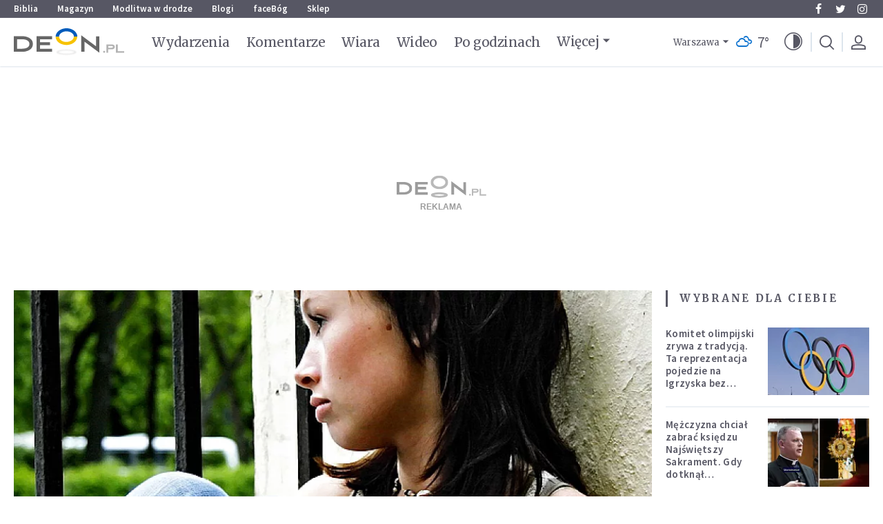

--- FILE ---
content_type: text/html; charset=UTF-8
request_url: https://deon.pl/inteligentne-zycie/psychologia-na-co-dzien/szybsze-dojrzewanie-i-problemy-psychiczne,146475
body_size: 29620
content:
<!DOCTYPE html>
<html lang="pl">
<head>
    <meta charset="utf-8">
    <meta name="viewport" content="width=device-width, minimum-scale=1.0, maximum-scale=1.0, user-scalable=no">
    <title>Szybsze dojrzewanie i problemy psychiczne</title>
    <meta name="robots" content="index, follow, max-snippet:160, max-image-preview:large">
	<meta name="google-site-verification" content="w6JnH6H5q6YtY9cES-EMaWaxPnLdVSFivcVRzQ4_py8">
	<meta property="fb:app_id" content="240860552598546" class="fb_app_id">
	<meta property="og:title" content="Szybsze dojrzewanie i problemy psychiczne">
	<meta property="og:type" content="article">
	<meta property="og:description" content="Dzieci, które szybciej przechodzą proces dojrzewania płciowego, częściej mają zaburzenia zachowania i problemy psychiczne, np. depresję czy lęki - wynika z badań, o których informuje pismo &quot;Developmental Psychology&quot;.">
	<meta property="og:site_name" content="DEON.pl">
	<meta property="og:url" content="https://deon.pl/inteligentne-zycie/psychologia-na-co-dzien/szybsze-dojrzewanie-i-problemy-psychiczne,146475">
	<meta property="og:locale" content="pl_PL">
	<meta property="og:article:published_time" content="2012-09-22T13:03:00+02:00">
	<meta property="og:article:modified_time" content="2012-09-22T19:02:49+02:00">
	<meta property="og:article:tag" content="dojrzewanie,depresja u dzieci,psychika,dorastanie,problemy psychiczne,depresja młodzieży,okres dojrzewania">
	<meta property="og:image" content="https://static.deon.pl/storage/image/core_files/2011/9/9/9a0599c965c4bac018dd214446a3dede/jpg/deon/feed/1892216935.webp">
	<meta property="og:image:width" content="1200">
	<meta property="og:image:height" content="768">
	<link rel="canonical" href="https://deon.pl/inteligentne-zycie/psychologia-na-co-dzien/szybsze-dojrzewanie-i-problemy-psychiczne,146475">
	<link rel="amphtml" href="https://deon.pl/inteligentne-zycie/psychologia-na-co-dzien/szybsze-dojrzewanie-i-problemy-psychiczne,146475/amp">
                <link type="application/rss+xml" rel="alternate" href="https://deon.pl/rss/118" />
        <meta name="i18n.locale" content="pl">
    <meta name="i18n.domain" content="deon">
    <meta name="csrf-token" content="PGmaAqjQUlNLZDxpfWZQxMgyikTx11OaeLkKTHGV" />
    <link rel="stylesheet" href="/themes/deon/css/app.css?id=7cba316f609e82381ba6">
    <link rel="icon" href="/themes/deon/images/favicon.png">

    <link href="https://fonts.googleapis.com/css2?family=Source+Sans+Pro:ital,wght@0,400;0,600;0,700;1,400;1,600;1,700&display=swap" rel="preload" as="style" crossorigin>
    <link href="https://fonts.googleapis.com/css2?family=Source+Sans+Pro:ital,wght@0,400;0,600;0,700;1,400;1,600;1,700&display=swap" rel="stylesheet" crossorigin>

    <link href="https://fonts.googleapis.com/css2?family=Merriweather:ital,wght@0,400;0,700;1,400;1,700&display=swap" rel="preload" as="style" crossorigin>
    <link href="https://fonts.googleapis.com/css2?family=Merriweather:ital,wght@0,400;0,700;1,400;1,700&display=swap" rel="stylesheet" crossorigin>

    <link href="/themes/deon/fonts/icons.css?v=1" rel="preload" as="style" crossorigin>
    <link href="/themes/deon/fonts/icons.css?v=1" rel="stylesheet" crossorigin>

            <script> dataLayer = [];</script>

        <!-- Google Tag Manager -->
        <script>(function(w,d,s,l,i){w[l]=w[l]||[];w[l].push({'gtm.start':new Date().getTime(),event:'gtm.js'});var f=d.getElementsByTagName(s)[0],j=d.createElement(s),dl=l!='dataLayer'?'&l='+l:'';j.async=true;j.src='https://www.googletagmanager.com/gtm.js?id='+i+dl;f.parentNode.insertBefore(j,f);})(window,document,'script','dataLayer','GTM-5D6ZSD9');</script>
        <!-- End Google Tag Manager -->
    
    
    <!-- GetResponse Analytics -->
    <script type="text/javascript">
        (function(m, o, n, t, e, r, _){
            m['__GetResponseAnalyticsObject'] = e;m[e] = m[e] || function() {(m[e].q = m[e].q || []).push(arguments)};
            r = o.createElement(n);_ = o.getElementsByTagName(n)[0];r.async = 1;r.src = t;r.setAttribute('crossorigin', 'use-credentials');_.parentNode .insertBefore(r, _);
        })(window, document, 'script', 'https://an.gr-wcon.com/script/9bfa052c-1bcc-4f56-af43-eb1290ae3335/ga.js', 'GrTracking');
    </script>
    <!-- End GetResponse Analytics -->

        
</head>
<body class="body right-section   ">

<!-- Google Tag Manager (noscript) -->
    <noscript><iframe src="https://www.googletagmanager.com/ns.html?id=GTM-5D6ZSD9" height="0" width="0" style="display:none;visibility:hidden"></iframe></noscript>
    <!-- End Google Tag Manager (noscript) -->
<ul id="skip-links">
    <li>
        <a href="#main-menu" tabindex="1">Przejdź do menu głównego</a>
    </li>
    <li>
        <a href="#main-content" tabindex="2">Przejdź do treści</a>
    </li>
        </ul>
<header class="top">
    <section class="navbar-additional show-for-medium">
        <div class="row">
            <div class="columns navbar-additional__left">
                <ul   class="navigation">
            <li
             class="">
            <a href="https://biblia.deon.pl"  class="level-one"   target="_blank">
                
                Biblia
            </a>
                    </li>
            <li
             class="">
            <a href="/magazyn"  class="level-one"  >
                
                Magazyn
            </a>
                    </li>
            <li
             class="">
            <a href="https://modlitwawdrodze.pl/home/"  class="level-one"   target="_blank">
                
                Modlitwa w drodze
            </a>
                    </li>
            <li
             class="">
            <a href="https://blog.deon.pl"  class="level-one"   target="_blank">
                
                Blogi
            </a>
                    </li>
            <li
             class="">
            <a href="https://www.facebook.com/facebogpl/"  class="level-one"   target="_blank">
                
                faceBóg
            </a>
                    </li>
            <li
             class="">
            <a href="https://wydawnictwowam.pl/"  class="level-one"   target="_blank">
                
                Sklep
            </a>
                    </li>
    </ul>

            </div>
            <div class="columns navbar-additional__right">
                <ul   class="social-media">
            <li
             class="">
            <a href="https://www.facebook.com/portalDEON/"  class="level-one"   target="_blank">
                                    <i class="icon icon-facebook"></i>
                
                Facebook
            </a>
                    </li>
            <li
             class="">
            <a href="https://twitter.com/deon_pl"  class="level-one"   target="_blank">
                                    <i class="icon icon-twitter"></i>
                
                Twitter
            </a>
                    </li>
            <li
             class="">
            <a href="https://www.instagram.com/deon_pl/"  class="level-one"   target="_blank">
                                    <i class="icon icon-instagram"></i>
                
                Instagram
            </a>
                    </li>
    </ul>

            </div>
        </div>
    </section>
    
    <section class="navbar-main">
        <div class="row">
            <div class="columns">
                <div class="navbar-main__mobile-toggler hide-for-medium">
                    <button type="button" class="hamburger">
                        <span class="hamburger-box">
                            <span class="hamburger-inner"></span>
                        </span>
                    </button>
                </div>
                <div class="navbar-main__logo">
                    <a class="logo" href="/" tabindex="5">
                        <div class="header-logo">
                            <img src="/themes/deon/images/logo-ua.svg" onerror="this.src='/themes/deon/images/logo-ua.png'" alt="DEON.pl" width="160" height="40">
                        </div>
                    </a>
                </div>
                <div class="navbar-main__menu show-for-medium">
                    <ul   class="navigation">
            <li
             class="">
            <a href="/wiadomosci"  class="level-one"  >
                
                Wydarzenia
            </a>
                    </li>
            <li
             class="">
            <a href="/komentarze"  class="level-one"  >
                
                Komentarze
            </a>
                    </li>
            <li
             class="">
            <a href="/wiara"  class="level-one"  >
                
                Wiara
            </a>
                    </li>
            <li
             class="">
            <a href="/wideo"  class="level-one"  >
                
                Wideo
            </a>
                    </li>
            <li
             class="">
            <a href="/po-godzinach"  class="level-one"  >
                
                Po godzinach
            </a>
                    </li>
            <li
             class="active">
            <a href="/inteligentne-zycie"  class="level-one"  >
                
                Inteligentne Życie
            </a>
                    </li>
            <li
             class="">
            <a href="/czytelnia"  class="level-one"  >
                
                Czytelnia
            </a>
                    </li>
            <li
             class="">
            <a href="/magazyn"  class="level-one"  >
                
                Magazyn
            </a>
                    </li>
            <li
             class="">
            <a href="/blogi"  class="level-one"  >
                
                Blogi
            </a>
                    </li>
            <li
             class="">
            <a href="/swiat"  class="level-one"  >
                
                Świat
            </a>
                    </li>
            <li
             class="">
            <a href="/kosciol"  class="level-one"  >
                
                Kościół
            </a>
                    </li>
    </ul>

                    <a href="#" class="navbar-main__menu-more">
                        Więcej
                    </a>
                </div>
                <div class="navbar-main__icons align-middle">
                                            <div class="navbar-main__weather show-for-medium">
                            <div class="widget-weather">
        <div class="vue grid-x align-middle" id="vue-60">
            <button type="button" class="widget-weather__city" v-on:click="toggle">Warszawa</button>
            
            <div class="widget-weather__icon">
                <i class="wi wi-04n"></i>
            </div>
            <div class="widget-weather__temperature"><span class="widget-weather__temperature-value">7</span>&deg;</div>
            <div class="widget-weather__cities" :class="{'is-active': opened}">
                <ul>
                                                                        <li>
                                <button data-city-id="0">Biała Podlaska</button>
                            </li>
                                                    <li>
                                <button data-city-id="1">Białystok</button>
                            </li>
                                                    <li>
                                <button data-city-id="2">Bielsko-Biała</button>
                            </li>
                                                    <li>
                                <button data-city-id="3">Bydgoszcz</button>
                            </li>
                                                    <li>
                                <button data-city-id="4">Chełm</button>
                            </li>
                                                    <li>
                                <button data-city-id="5">Ciechanów</button>
                            </li>
                                                    <li>
                                <button data-city-id="6">Częstochowa</button>
                            </li>
                                                    <li>
                                <button data-city-id="7">Elbląg</button>
                            </li>
                                                    <li>
                                <button data-city-id="8">Gdańsk</button>
                            </li>
                                                    <li>
                                <button data-city-id="9">Gorzów Wielkopolski</button>
                            </li>
                                                    <li>
                                <button data-city-id="10">Jelenia Góra</button>
                            </li>
                                                    <li>
                                <button data-city-id="11">Kalisz</button>
                            </li>
                                                    <li>
                                <button data-city-id="12">Katowice</button>
                            </li>
                                                    <li>
                                <button data-city-id="13">Kielce</button>
                            </li>
                                                    <li>
                                <button data-city-id="14">Konin</button>
                            </li>
                                                    <li>
                                <button data-city-id="15">Koszalin</button>
                            </li>
                                                    <li>
                                <button data-city-id="16">Kraków</button>
                            </li>
                                                    <li>
                                <button data-city-id="17">Krosno</button>
                            </li>
                                                    <li>
                                <button data-city-id="18">Legnica</button>
                            </li>
                                                    <li>
                                <button data-city-id="19">Leszno</button>
                            </li>
                                                    <li>
                                <button data-city-id="20">Lublin</button>
                            </li>
                                                    <li>
                                <button data-city-id="21">Łódź</button>
                            </li>
                                                    <li>
                                <button data-city-id="22">Łomża</button>
                            </li>
                                                    <li>
                                <button data-city-id="23">Nowy Sącz</button>
                            </li>
                                                    <li>
                                <button data-city-id="24">Olsztyn</button>
                            </li>
                                                    <li>
                                <button data-city-id="25">Opole</button>
                            </li>
                                                    <li>
                                <button data-city-id="26">Ostrołęka</button>
                            </li>
                                                    <li>
                                <button data-city-id="27">Piła</button>
                            </li>
                                                    <li>
                                <button data-city-id="28">Piotrków</button>
                            </li>
                                                    <li>
                                <button data-city-id="29">Piotrków Trybunalski</button>
                            </li>
                                                    <li>
                                <button data-city-id="30">Płock</button>
                            </li>
                                                    <li>
                                <button data-city-id="31">Poznań</button>
                            </li>
                                                    <li>
                                <button data-city-id="32">Przemyśl</button>
                            </li>
                                                    <li>
                                <button data-city-id="33">Radom</button>
                            </li>
                                                    <li>
                                <button data-city-id="34">Rzeszów</button>
                            </li>
                                                    <li>
                                <button data-city-id="35">Siedlce</button>
                            </li>
                                                    <li>
                                <button data-city-id="36">Sieradz</button>
                            </li>
                                                    <li>
                                <button data-city-id="37">Słupsk</button>
                            </li>
                                                    <li>
                                <button data-city-id="38">Suwałki</button>
                            </li>
                                                    <li>
                                <button data-city-id="39">Szczecin</button>
                            </li>
                                                    <li>
                                <button data-city-id="40">Tarnobrzeg</button>
                            </li>
                                                    <li>
                                <button data-city-id="41">Tarnów</button>
                            </li>
                                                    <li>
                                <button data-city-id="42">Toruń</button>
                            </li>
                                                    <li>
                                <button data-city-id="43">Wałbrzych</button>
                            </li>
                                                    <li>
                                <button data-city-id="44">Warszawa</button>
                            </li>
                                                    <li>
                                <button data-city-id="45">Włocławek</button>
                            </li>
                                                    <li>
                                <button data-city-id="46">Wrocław</button>
                            </li>
                                                    <li>
                                <button data-city-id="47">Zakopane</button>
                            </li>
                                                    <li>
                                <button data-city-id="48">Zamość</button>
                            </li>
                                                    <li>
                                <button data-city-id="49">Zielona Góra</button>
                            </li>
                                                    <li>
                                <button data-city-id="50">Londyn</button>
                            </li>
                                                    <li>
                                <button data-city-id="51">Dublin</button>
                            </li>
                                                    <li>
                                <button data-city-id="52">Chicago</button>
                            </li>
                                                    <li>
                                <button data-city-id="53">New York</button>
                            </li>
                                                            </ul>
                <div class="widget-weather__geolocation">
                    <button>
                        <i class="icon icon-compass"></i>
                        Automat. na podstawie geolokalizacji
                    </button>
                </div>
                <div class="clearfix"></div>
            </div>
        </div>
    </div>

                        </div> 
                                        <div class="navbar-main__darkmode">
                        <button class="darkmode-toggler" role="button" title="Włącz/wyłącz tryb ciemny serwisu" data-tooltip data-position="bottom" data-alignment="right">
                            <i class="icon icon-darkmode"></i>
                        </button>
                    </div>
                                            <div class="navbar-main__search">
                            <div class="widget-search" data-search-id="003711900088985514282:6cke2vg27lo" data-timeout="3">
    <div id="widget-login-63" class="vue">
        <button type="button" @click="toggle($event)" class="button search-toggler right" data-tooltip data-show-on="medium" tabindex="1" title="Wyszukiwarka">
            <i class="icon icon-search"></i>
        </button>
        
        <div class="search-form" :class="{'is-active': opened }" @click.stop>
            <div class="gcse-searchbox-only" data-resultsUrl="/wyszukiwarka" data-queryParameterName="q" data-gname="search-box"></div>
        </div>
    </div>
</div>

                        </div>
                                                                <div class="navbar-main__profile">
                           <div class="widget login-widget">
    <div id="widget-login-23" class="vue">
        <template v-if="logged">
            <button type="button" @click="toggle($event)" class="widget-login__toggler left" :class="{'has-avatar': logged && avatar_src}" data-tooltip data-show-on="medium" tabindex="1" title="Konto użytkownika">
                <img v-if="logged && avatar_src" :src="avatar_src" :alt="name" width="40px" height="40px">
                <i v-else class="icon icon-profile"></i>
            </button>
            <div class="users-module__navigation background--light" :class="{'is-active': opened }" @click.stop>
                <ul>
                    <li>
                        <a href="/konto-uzytkownika" title="Schowek">
                            <i class="icon icon-bookmark"></i> Schowek
                        </a>
                    </li>
                    <li>
                        <a href="/konto-uzytkownika/data" title="Ustawienia konta">
                            <i class="icon icon-settings"></i> Ustawienia konta
                        </a>
                    </li>
                    <li>
                        <a href="/konto-uzytkownika/donate" title="Donacje">
                            <i class="icon icon-ofiara"></i> Donacje
                        </a>
                    </li>
                    <li class="logout">
                        <a href="/konto-uzytkownika/logout" title="Wyloguj się">
                            <i class="icon icon-logout"></i> Wyloguj się
                        </a>
                    </li>
                </ul>
            </div>
        </template>
        <template v-else>
            <a href="/konto-uzytkownika" class="widget-login__toggler left" data-tooltip tabindex="1" title="Konto użytkownika">
                <i class="icon icon-profile"></i>
            </a>
        </template>
    </div>
</div>

                        </div>
                                    </div>
            </div>
        </div>
    </section>
    
    <section class="mega-menu">
        <div class="mega-menu__row">
            <div class="mega-menu__container">
                <button class="mega-menu__close show-for-medium">
                    <i class="icon icon-close"></i>
                </button>
                <div class="mega-menu__navigation">
                    <ul   class="navigation">
            <li
             class="">
            <a href="/wiadomosci"  class="level-one"  >
                
                Wydarzenia
            </a>
                    </li>
            <li
             class="">
            <a href="/komentarze"  class="level-one"  >
                
                Komentarze
            </a>
                    </li>
            <li
             class="has-dropdown">
            <a href="/wiara"  class="level-one"  >
                
                Wiara
            </a>
                            <ul   class="">
            <li
             class="">
            <a href="/wiara/duchowosc"  >
                
                Duchowość
            </a>
                    </li>
            <li
             class="">
            <a href="/wiara/komentarze-do-ewangelii"  >
                
                Komentarze do Ewangelii
            </a>
                    </li>
            <li
             class="">
            <a href="/wiara/swiadectwa"  >
                
                Świadectwa
            </a>
                    </li>
            <li
             class="">
            <a href="/wiara/modlitwy"  >
                
                Modlitwy
            </a>
                    </li>
            <li
             class="">
            <a href="/wiara/wiara-i-spoleczenstwo"  >
                
                Wiara i społeczeństwo
            </a>
                    </li>
            <li
             class="">
            <a href="/wiara/pytania-o-wiare"  >
                
                Pytania o wiarę
            </a>
                    </li>
            <li
             class="">
            <a href="/wiara/rekolekcje-wielkopostne"  >
                
                Rekolekcje Wielkopostne
            </a>
                    </li>
            <li
             class="">
            <a href="/wiara/rekolekcje-adwentowe"  >
                
                Rekolekcje Adwentowe
            </a>
                    </li>
            <li
             class="">
            <a href="/wiara/slub"  >
                
                Ślub
            </a>
                    </li>
            <li
             class="">
            <a href="/wiara/wspolny-dom"  >
                
                Wspólny dom
            </a>
                    </li>
            <li
             class="">
            <a href="/wiara/przyjac-przybysza"  >
                
                Przyjąć przybysza
            </a>
                    </li>
    </ul>
                    </li>
            <li
             class="">
            <a href="/wideo"  class="level-one"  >
                
                Wideo
            </a>
                    </li>
            <li
             class="has-dropdown">
            <a href="/po-godzinach"  class="level-one"  >
                
                Po godzinach
            </a>
                            <ul   class="">
            <li
             class="">
            <a href="/po-godzinach/nauka-i-technologia"  >
                
                Nauka i technologia
            </a>
                    </li>
            <li
             class="">
            <a href="/po-godzinach/rozrywka-i-relaks"  >
                
                Rozrywka i relaks
            </a>
                    </li>
            <li
             class="">
            <a href="/po-godzinach/muzyka"  >
                
                Muzyka
            </a>
                    </li>
            <li
             class="">
            <a href="/po-godzinach/film"  >
                
                Film
            </a>
                    </li>
            <li
             class="">
            <a href="/po-godzinach/dobra-reklama"  >
                
                Dobra Reklama
            </a>
                    </li>
            <li
             class="">
            <a href="/po-godzinach/ludzie-i-inspiracje"  >
                
                Ludzie i inspiracje
            </a>
                    </li>
            <li
             class="">
            <a href="/po-godzinach/michalki"  >
                
                Michałki
            </a>
                    </li>
            <li
             class="">
            <a href="/po-godzinach/historia"  >
                
                Historia
            </a>
                    </li>
            <li
             class="">
            <a href="/po-godzinach/deoncafe"  >
                
                DEONcafe
            </a>
                    </li>
            <li
             class="">
            <a href="/po-godzinach/podroze"  >
                
                Podróże
            </a>
                    </li>
            <li
             class="">
            <a href="/po-godzinach/przepisy"  >
                
                Przepisy
            </a>
                    </li>
    </ul>
                    </li>
            <li
             class="has-dropdown active">
            <a href="/inteligentne-zycie"  class="level-one"  >
                
                Inteligentne Życie
            </a>
                            <ul   class="">
            <li
             class="">
            <a href="/inteligentne-zycie/dziecko"  >
                
                Dziecko
            </a>
                    </li>
            <li
             class="">
            <a href="/inteligentne-zycie/ona-i-on"  >
                
                Ona i on
            </a>
                    </li>
            <li
             class="active">
            <a href="/inteligentne-zycie/psychologia-na-co-dzien"  >
                
                Psychologia na co dzień
            </a>
                    </li>
            <li
             class="">
            <a href="/inteligentne-zycie/wygrac-z-depresja"  >
                
                Wygrać z depresją
            </a>
                    </li>
            <li
             class="">
            <a href="/inteligentne-zycie/poradnia"  >
                
                Poradnia
            </a>
                    </li>
            <li
             class="">
            <a href="/inteligentne-zycie/zdrowie"  >
                
                Zdrowie
            </a>
                    </li>
            <li
             class="">
            <a href="/inteligentne-zycie/styl-zycia"  >
                
                Styl życia
            </a>
                    </li>
            <li
             class="">
            <a href="/inteligentne-zycie/coswiecej"  >
                
                #COŚWIĘCEJ
            </a>
                    </li>
            <li
             class="">
            <a href="/inteligentne-zycie/pro-life"  >
                
                Pro-life
            </a>
                    </li>
            <li
             class="">
            <a href="/inteligentne-zycie/meski-punkt-widzenia"  >
                
                Męski punkt widzenia
            </a>
                    </li>
    </ul>
                    </li>
            <li
             class="has-dropdown">
            <a href="/czytelnia"  class="level-one"  >
                
                Czytelnia
            </a>
                            <ul   class="">
            <li
             class="">
            <a href="/czytelnia/czasopisma"  >
                
                Czasopisma
            </a>
                    </li>
            <li
             class="">
            <a href="/czytelnia/ksiazki"  >
                
                Książki
            </a>
                    </li>
    </ul>
                    </li>
            <li
             class="">
            <a href="/magazyn"  class="level-one"  >
                
                Magazyn
            </a>
                    </li>
            <li
             class="has-dropdown">
            <a href="/blogi"  class="level-one"  >
                
                Blogi
            </a>
                            <ul   class="">
            <li
             class="">
            <a href="/blogi/artykuly-blogerow"  >
                
                Artykuły blogerów
            </a>
                    </li>
    </ul>
                    </li>
            <li
             class="has-dropdown">
            <a href="/swiat"  class="level-one"  >
                
                Świat
            </a>
                            <ul   class="">
            <li
             class="">
            <a href="/swiat/wiadomosci-z-polski"  >
                
                Wiadomości z Polski
            </a>
                    </li>
            <li
             class="">
            <a href="/swiat/wiadomosci-ze-swiata"  >
                
                Wiadomości ze świata
            </a>
                    </li>
    </ul>
                    </li>
            <li
             class="has-dropdown">
            <a href="/kosciol"  class="level-one"  >
                
                Kościół
            </a>
                            <ul   class="">
            <li
             class="">
            <a href="/kosciol/serwis-papieski"  >
                
                Serwis Papieski
            </a>
                    </li>
    </ul>
                    </li>
    </ul>

                    <div class="clearfix"></div>
                </div>
                <div class="mega-menu__before-footer">
                    <div class="mega-menu__information">
                        <div class="widget-no-margin   ">
        <div class="content ">
        <strong>Wspieraj naszą misję</strong>
<a href="/donacje">
        <i class="icon icon-heart"></i>
        WSPOMÓŻ NAS
</a>
    </div>

</div>
                    </div>
                    <div class="navbar-main__weather hide-for-medium">
                        <div class="widget-weather">
        <div class="vue grid-x align-middle" id="vue-60">
            <button type="button" class="widget-weather__city" v-on:click="toggle">Warszawa</button>
            
            <div class="widget-weather__icon">
                <i class="wi wi-04n"></i>
            </div>
            <div class="widget-weather__temperature"><span class="widget-weather__temperature-value">7</span>&deg;</div>
            <div class="widget-weather__cities" :class="{'is-active': opened}">
                <ul>
                                                                        <li>
                                <button data-city-id="0">Biała Podlaska</button>
                            </li>
                                                    <li>
                                <button data-city-id="1">Białystok</button>
                            </li>
                                                    <li>
                                <button data-city-id="2">Bielsko-Biała</button>
                            </li>
                                                    <li>
                                <button data-city-id="3">Bydgoszcz</button>
                            </li>
                                                    <li>
                                <button data-city-id="4">Chełm</button>
                            </li>
                                                    <li>
                                <button data-city-id="5">Ciechanów</button>
                            </li>
                                                    <li>
                                <button data-city-id="6">Częstochowa</button>
                            </li>
                                                    <li>
                                <button data-city-id="7">Elbląg</button>
                            </li>
                                                    <li>
                                <button data-city-id="8">Gdańsk</button>
                            </li>
                                                    <li>
                                <button data-city-id="9">Gorzów Wielkopolski</button>
                            </li>
                                                    <li>
                                <button data-city-id="10">Jelenia Góra</button>
                            </li>
                                                    <li>
                                <button data-city-id="11">Kalisz</button>
                            </li>
                                                    <li>
                                <button data-city-id="12">Katowice</button>
                            </li>
                                                    <li>
                                <button data-city-id="13">Kielce</button>
                            </li>
                                                    <li>
                                <button data-city-id="14">Konin</button>
                            </li>
                                                    <li>
                                <button data-city-id="15">Koszalin</button>
                            </li>
                                                    <li>
                                <button data-city-id="16">Kraków</button>
                            </li>
                                                    <li>
                                <button data-city-id="17">Krosno</button>
                            </li>
                                                    <li>
                                <button data-city-id="18">Legnica</button>
                            </li>
                                                    <li>
                                <button data-city-id="19">Leszno</button>
                            </li>
                                                    <li>
                                <button data-city-id="20">Lublin</button>
                            </li>
                                                    <li>
                                <button data-city-id="21">Łódź</button>
                            </li>
                                                    <li>
                                <button data-city-id="22">Łomża</button>
                            </li>
                                                    <li>
                                <button data-city-id="23">Nowy Sącz</button>
                            </li>
                                                    <li>
                                <button data-city-id="24">Olsztyn</button>
                            </li>
                                                    <li>
                                <button data-city-id="25">Opole</button>
                            </li>
                                                    <li>
                                <button data-city-id="26">Ostrołęka</button>
                            </li>
                                                    <li>
                                <button data-city-id="27">Piła</button>
                            </li>
                                                    <li>
                                <button data-city-id="28">Piotrków</button>
                            </li>
                                                    <li>
                                <button data-city-id="29">Piotrków Trybunalski</button>
                            </li>
                                                    <li>
                                <button data-city-id="30">Płock</button>
                            </li>
                                                    <li>
                                <button data-city-id="31">Poznań</button>
                            </li>
                                                    <li>
                                <button data-city-id="32">Przemyśl</button>
                            </li>
                                                    <li>
                                <button data-city-id="33">Radom</button>
                            </li>
                                                    <li>
                                <button data-city-id="34">Rzeszów</button>
                            </li>
                                                    <li>
                                <button data-city-id="35">Siedlce</button>
                            </li>
                                                    <li>
                                <button data-city-id="36">Sieradz</button>
                            </li>
                                                    <li>
                                <button data-city-id="37">Słupsk</button>
                            </li>
                                                    <li>
                                <button data-city-id="38">Suwałki</button>
                            </li>
                                                    <li>
                                <button data-city-id="39">Szczecin</button>
                            </li>
                                                    <li>
                                <button data-city-id="40">Tarnobrzeg</button>
                            </li>
                                                    <li>
                                <button data-city-id="41">Tarnów</button>
                            </li>
                                                    <li>
                                <button data-city-id="42">Toruń</button>
                            </li>
                                                    <li>
                                <button data-city-id="43">Wałbrzych</button>
                            </li>
                                                    <li>
                                <button data-city-id="44">Warszawa</button>
                            </li>
                                                    <li>
                                <button data-city-id="45">Włocławek</button>
                            </li>
                                                    <li>
                                <button data-city-id="46">Wrocław</button>
                            </li>
                                                    <li>
                                <button data-city-id="47">Zakopane</button>
                            </li>
                                                    <li>
                                <button data-city-id="48">Zamość</button>
                            </li>
                                                    <li>
                                <button data-city-id="49">Zielona Góra</button>
                            </li>
                                                    <li>
                                <button data-city-id="50">Londyn</button>
                            </li>
                                                    <li>
                                <button data-city-id="51">Dublin</button>
                            </li>
                                                    <li>
                                <button data-city-id="52">Chicago</button>
                            </li>
                                                    <li>
                                <button data-city-id="53">New York</button>
                            </li>
                                                            </ul>
                <div class="widget-weather__geolocation">
                    <button>
                        <i class="icon icon-compass"></i>
                        Automat. na podstawie geolokalizacji
                    </button>
                </div>
                <div class="clearfix"></div>
            </div>
        </div>
    </div>

                    </div>
                    <div class="mega-menu__social-media">
                        <h3 class="heading">Dołącz do społeczności DEON.pl</h3>
    <ul   class="social-media">
            <li
             class="">
            <a href="https://www.facebook.com/portalDEON/"  class="level-one"   target="_blank">
                                    <i class="icon icon-facebook"></i>
                
                Facebook
            </a>
                    </li>
            <li
             class="">
            <a href="https://twitter.com/deon_pl"  class="level-one"   target="_blank">
                                    <i class="icon icon-twitter"></i>
                
                Twitter
            </a>
                    </li>
            <li
             class="">
            <a href="https://www.instagram.com/deon_pl/"  class="level-one"   target="_blank">
                                    <i class="icon icon-instagram"></i>
                
                Instagram
            </a>
                    </li>
    </ul>

                    </div>
                </div>
                <div class="mega-menu__footer">
                    <ul   class="navigation">
            <li
             class="">
            <a href="/o-portalu"  class="level-one"  >
                
                O portalu
            </a>
                    </li>
            <li
             class="">
            <a href="/regulamin"  class="level-one"  >
                
                Regulamin
            </a>
                    </li>
            <li
             class="">
            <a href="/polityka-prywatnosci"  class="level-one"  >
                
                Polityka prywatności
            </a>
                    </li>
            <li
             class="">
            <a href="/kontakt"  class="level-one"  >
                
                Kontakt
            </a>
                    </li>
            <li
             class="">
            <a href="/dla-mediow"  class="level-one"  >
                
                Dla mediów
            </a>
                    </li>
            <li
             class="">
            <a href="/reklama"  class="level-one"  >
                
                Reklama
            </a>
                    </li>
            <li
             class="">
            <a href="/informacje-o-cookies"  class="level-one"  >
                
                Informacje o cookies
            </a>
                    </li>
            <li
             class="">
            <a href="/patronat"  class="level-one"  >
                
                Patronat
            </a>
                    </li>
    </ul>

                </div>
            </div>
        </div>
    </section>
    
</header>

<div class="row">
    <div class="widget-no-margin   ">
        <div class="ad_container slot_wtg_tmb12" style="overflow: hidden;">
       <div id="slot_top" class="w2g"></div>
</div>

</div>
</div>

<div class="main-section">
    <section class="navbar-mobile navbar-scrollable left-hidden hide-for-medium">
        <button class="navbar-mobile__button-previous navbar-scrollable__button-previous left">
            <i class="icon icon-chevron-left"></i>
        </button>
        <ul   class="navigation">
            <li
             class="">
            <a href="/wiadomosci"  class="level-one"  >
                
                Wydarzenia
            </a>
                    </li>
            <li
             class="">
            <a href="/komentarze"  class="level-one"  >
                
                Komentarze
            </a>
                    </li>
            <li
             class="">
            <a href="/wiara"  class="level-one"  >
                
                Wiara
            </a>
                    </li>
            <li
             class="">
            <a href="/wideo"  class="level-one"  >
                
                Wideo
            </a>
                    </li>
            <li
             class="">
            <a href="/po-godzinach"  class="level-one"  >
                
                Po godzinach
            </a>
                    </li>
            <li
             class="active">
            <a href="/inteligentne-zycie"  class="level-one"  >
                
                Inteligentne Życie
            </a>
                    </li>
            <li
             class="">
            <a href="/czytelnia"  class="level-one"  >
                
                Czytelnia
            </a>
                    </li>
            <li
             class="">
            <a href="/magazyn"  class="level-one"  >
                
                Magazyn
            </a>
                    </li>
            <li
             class="">
            <a href="/blogi"  class="level-one"  >
                
                Blogi
            </a>
                    </li>
            <li
             class="">
            <a href="/swiat"  class="level-one"  >
                
                Świat
            </a>
                    </li>
            <li
             class="">
            <a href="/kosciol"  class="level-one"  >
                
                Kościół
            </a>
                    </li>
    </ul>

        <button class="navbar-mobile__button-next navbar-scrollable__button-next right">
            <i class="icon icon-chevron-right"></i>
        </button>
    </section>
    <div class="row">
        <main id="main-content" class="main-content columns large-9">
            <div class="alert-placeholder">




</div>                <div class="articles-module" data-origin-id="146475" data-page-id="118">
        <div class="articles-single articles-single__type-text">
                            <div class="articles-single__cover-photo">
                    <div class="articles-single__cover-content">
                        <h1 class="articles-single__header">
                            Szybsze dojrzewanie i problemy psychiczne
                        </h1>
                                                    <ul class="articles-single__categories">
                                                                <li>
                                    <a href="/inteligentne-zycie">Inteligentne Życie</a>
                                </li>
                                                                <li>
                                    <a href="/inteligentne-zycie/psychologia-na-co-dzien">Psychologia na co dzień</a>
                                </li>
                                                            </ul>
                                                                    </div>
                    <div class="picture-responsive-wrapper">
    <div class="picture-responsive">
        <picture class="">
        <source media="(max-width: 420px)" srcset="https://static.deon.pl/storage/image/core_files/2011/9/9/9a0599c965c4bac018dd214446a3dede/jpg/deon/articles-thumb-xlarge-breakpoint-small/szybsze-dojrzewanie-i-problemy-psychiczne.webp" type="image/webp">
            <source media="(max-width: 420px)" srcset="https://static.deon.pl/storage/image/core_files/2011/9/9/9a0599c965c4bac018dd214446a3dede/jpg/deon/articles-thumb-xlarge-breakpoint-small/szybsze-dojrzewanie-i-problemy-psychiczne.jpg">
                                    <source media="(max-width: 770px)" srcset="https://static.deon.pl/storage/image/core_files/2011/9/9/9a0599c965c4bac018dd214446a3dede/jpg/deon/articles-thumb-xlarge-breakpoint-medium/szybsze-dojrzewanie-i-problemy-psychiczne.webp" type="image/webp">
            <source media="(max-width: 770px)" srcset="https://static.deon.pl/storage/image/core_files/2011/9/9/9a0599c965c4bac018dd214446a3dede/jpg/deon/articles-thumb-xlarge-breakpoint-medium/szybsze-dojrzewanie-i-problemy-psychiczne.jpg">
                                    <source media="(max-width: 1023px)" srcset="https://static.deon.pl/storage/image/core_files/2011/9/9/9a0599c965c4bac018dd214446a3dede/jpg/deon/articles-thumb-xlarge-breakpoint-xmedium/szybsze-dojrzewanie-i-problemy-psychiczne.webp" type="image/webp">
            <source media="(max-width: 1023px)" srcset="https://static.deon.pl/storage/image/core_files/2011/9/9/9a0599c965c4bac018dd214446a3dede/jpg/deon/articles-thumb-xlarge-breakpoint-xmedium/szybsze-dojrzewanie-i-problemy-psychiczne.jpg">
                                    <source media="(max-width: 1199px)" srcset="https://static.deon.pl/storage/image/core_files/2011/9/9/9a0599c965c4bac018dd214446a3dede/jpg/deon/articles-thumb-xlarge-breakpoint-large/szybsze-dojrzewanie-i-problemy-psychiczne.webp" type="image/webp">
            <source media="(max-width: 1199px)" srcset="https://static.deon.pl/storage/image/core_files/2011/9/9/9a0599c965c4bac018dd214446a3dede/jpg/deon/articles-thumb-xlarge-breakpoint-large/szybsze-dojrzewanie-i-problemy-psychiczne.jpg">
                                    <source srcset="https://static.deon.pl/storage/image/core_files/2011/9/9/9a0599c965c4bac018dd214446a3dede/jpg/deon/articles-thumb-xlarge-breakpoint-default/szybsze-dojrzewanie-i-problemy-psychiczne.webp" type="image/webp">

                            <img src="https://static.deon.pl/storage/image/core_files/2011/9/9/9a0599c965c4bac018dd214446a3dede/jpg/deon/articles-thumb-xlarge-breakpoint-default/szybsze-dojrzewanie-i-problemy-psychiczne.jpg" alt="Szybsze dojrzewanie i problemy psychiczne" title="Szybsze dojrzewanie i problemy psychiczne" data-title="">
                            </picture>
    </div>
</div>
                </div>
            
                            <div class="articles-single__photo-source">
                    U dziewcząt na przykład, wcześniejsze dojrzewanie, jak również jego tempo, były niezależnymi czynnikami ryzyka problemów z zachowaniem oraz problemów psychicznych.
(fot. rokoto / flickr.com)
                </div>
            
            <div class="articles-single__wrapper">
                <div class="row">
                    <div class="columns small-12 medium-12 large-3 articles-single__information">
                        <div class="articles-single__information-row">
    <div class="articles-single__information-meta">
                    <time class="articles-single__information-date" datetime="2012-09-22T11:03:00+02:00" title="2012-09-22">
                13 lat temu
            </time>
        
            </div>
    
            <div class="articles-single__information-resources">

                                        
                            <div class="articles-single__information-source">
                                                                        <a href="http://www.naukawpolsce.pap.pl" rel="external noopener">
                                                                    <img src="https://static.deon.pl/storage/image/core_files/2019/6/29/484b72a2dd03d2d534569e907c9f4dff/jpg/deon/source_thumb/379447657.jpg" alt="Logo źródła: PAP - Nauka w Polsce">
                                                            </a>
                                            
                                            <span class="articles-single__information-source-text">
                            slo
                        </span>
                                    </div>
                    </div>
    </div>
                    </div>

                    <div class="columns small-12 medium-12 large-9 articles-single__content">
                        <div class="articles-single__social-header">
                            <div class="articles-single__social">
    <div class="articles-single__social-sharing">
        <div class="articles-single__social-sharing-main">
            <ul>
                <li class="articles-single__social-sharing-item item-facebook item-expanded">
                    <button type="button" data-api="fb_sdk" data-fb="share-button" data-href="https://deon.pl/inteligentne-zycie/psychologia-na-co-dzien/szybsze-dojrzewanie-i-problemy-psychiczne,146475" data-tooltip tabindex="1" title="Udostępnij przez Facebook" data-position="top" data-alignment="left" data-v-offset="-2" data-h-offset="0">
                        <i class="icon icon-facebook"></i>
                        
                        <span class="articles-single__social-sharing-amount hide" data-api="fb_sdk" data-fb="share-count" data-href="https://deon.pl/inteligentne-zycie/psychologia-na-co-dzien/szybsze-dojrzewanie-i-problemy-psychiczne,146475"></span>
                    </button>
                </li>
                <li class="articles-single__social-sharing-item item-twitter">
                    <button type="button" data-api="twt_sdk" data-twt="share-button" data-href="https://deon.pl/inteligentne-zycie/psychologia-na-co-dzien/szybsze-dojrzewanie-i-problemy-psychiczne,146475" data-tooltip tabindex="1" title="Udostępnij przez Twitter" data-position="top" data-alignment="left" data-v-offset="-2" data-h-offset="0">
                        <i class="icon icon-twitter"></i>
                    </button>
                </li>
                <li class="articles-single__social-sharing-item item-more">
                    <a href="javascript:;">
                        <i class="icon icon-more"></i>
                    </a>
                </li>
            </ul>
        </div>
        <div class="articles-single__social-sharing-additional">
            <ul>
                <li class="articles-single__social-sharing-item item-wykop">
                    <a href="https://www.wykop.pl/dodaj/?url=https://deon.pl/inteligentne-zycie/psychologia-na-co-dzien/szybsze-dojrzewanie-i-problemy-psychiczne,146475" target="_blank" data-tooltip tabindex="1" title="Udostępnij przez Wykop" data-position="top" data-alignment="right" data-v-offset="-2" data-h-offset="0">
                        <i class="icon icon-wykop"></i>
                    </a>
                </li>
                
                
                <li class="articles-single__social-sharing-item item-email">
                    <button type="button" data-open="email-sharing-reveal" data-tooltip tabindex="1" title="Poleć znajomemu" data-position="top" data-alignment="right" data-v-offset="-2" data-h-offset="0">
                        <i class="icon icon-email"></i>
                    </button>
                </li>
               
                
                <li class="articles-single__social-sharing-item item-comments item-expanded">
                    <a href="#komentarze" class="anchor-link" data-tooltip tabindex="1" title="Przejdź do komentarzy" data-position="top" data-alignment="right" data-v-offset="-2" data-h-offset="0">
                        <i class="icon icon-comments"></i>
                        <div class="articles-single__social-sharing-amount js-comments-count"></div>
                    </a>
                </li>
                <li class="articles-single__social-sharing-item item-bookmark">
                    <button type="button" class="stash-article-control add-to-stash" data-origin-id="146475" data-page-id="118" data-stashed="0" data-tooltip tabindex="1" title="Zapamiętaj w Schowku" data-position="top" data-alignment="right" data-v-offset="-2" data-h-offset="0">
                        <i class="icon icon-bookmark"></i>
                    </button>
                </li>
                
                            </ul>
        </div>
        <div class="articles-single__social-sharing-overlay"></div>
    </div>
    
    <div class="articles-single__social-voting voting-article-control" data-origin-id="146475" data-page-id="118">
        <div class="articles-single__social-voting-like">
            <button type="button" class="js-vote-up">
                <i class="icon icon-like"></i>
            </button>
            <div class="articles-single__social-voting-amount js-vote-up-count"></div>
        </div>
        
        <div class="articles-single__social-voting-dislike">
            <button type="button" class="js-vote-down">
                <i class="icon icon-dislike"></i>
            </button>
            <div class="articles-single__social-voting-amount js-vote-down-count"></div>
        </div>
    </div>
</div>
                        </div>

                        <div class="articles-single__description">
                            <p class="lead">Dzieci, które szybciej przechodzą proces dojrzewania płciowego, częściej mają zaburzenia zachowania i problemy psychiczne, np. depresję czy lęki - wynika z badań, o których informuje pismo "Developmental Psychology".</p> <p>Wcześniejsze prace dowiodły, że <strong>wchodzenie w okres dojrzewania w bardzo wczesnym wieku może mieć w przyszłości wiele negatywnych konsekwencji dla zdrowia psychicznego i fizycznego.</strong> Jednak niewiele badań analizowało skutki tempa, w jakim dzieci dojrzewają - podkreśla główna autorka pracy Kristine Marceau z Uniwersytetu Stanu Pensylwania w Filadelfii (USA).</p><div class="content-banner"><h6 style="text-align: center;"><span style="color: #999999;">DEON.PL POLECA<br></span></h6>
<p><a href="https://wydawnictwowam.pl/prod.wspolnota-ktora-leczy-wspolnota-ktora-rani.44184.htm?sku=101006&amp;utm_source=DEON&amp;utm_medium=banner&amp;utm_campaign=Wsp%C3%B3lnota%2C+kt%C3%B3ra+leczy...%2C+Angelika+Szel%C4%85gowska-Mironiuk+-+DEON+graficzna"><img style="display: block; margin-left: auto; margin-right: auto;" src="https://static.deon.pl/storage/image/core_files/2025/11/7/f12399504b09bd4a2b28da89b25a7183/png/deon/preview/wspolnota_2000x2000.webp" alt="" width="459" height="459"></a></p>
<p>&nbsp;</p>
<p>&nbsp;</p></div> <p>- Stosując nowe statystyczne narzędzia, pozwalające modelować równocześnie wiek, w którym zaczyna się dojrzewanie oraz tempo tego procesu u dzieci, uzyskujemy znacznie bardziej złożony obraz zmian następujących w wieku nastoletnim i <strong>możemy wyjaśnić, dlaczego ich rezultatem mogą być zaburzenia zachowania</strong> - tłumaczy badaczka.</p> <p>Razem z kolegami z Uniwersytetu Kalifornijskiego w Davis oraz Uniwersytetu Duke'a w Durham (Karolina Północna) Marceau przeanalizowała dane zbierane przez 6 lat w grupie 364 chłopców i 373 dziewcząt rasy białej.</p><div class="content-banner"><h2 style="text-align: center; font-size: 0.6em; line-height: 1em; color: #d3d3d3; margin: 0 0 2em 0; letter-spacing: 0.2em;">DEON.PL POLECA</h2>
<p style="text-align: center;"><a href="https://wydawnictwowam.pl/prod.wystarczalizm.44167.htm?sku=100026&amp;utm_source=DEON&amp;utm_medium=text&amp;utm_campaign=Wystarczalizm%2C+Emily+Rand-Przykaza+-+DEON+tekstowa">Czujemy się [...] splątani, bo nadmiar rzeczy, jedzenia czy za długie spędzanie czasu przed telefonem rodzi w nas paradoksalnie jeszcze większe braki. (Przeczytaj: <em>Wystarczalizm</em>, Emily Rand-Przykaza)</a></p>
<p>&nbsp;</p></div> <p>Okazało się, że wiek, w którym młodzi ludzie wkraczali w okres dojrzewania oraz tempo tego procesu miały związek z występowaniem zaburzeń zachowania, problemów natury psychicznej i ryzykownych zachowań seksualnych.</p> <p>W przypadku <strong>chłopców obydwa te czynniki wpływały na występowanie zaburzeń zachowania w bardziej powiązany sposób.</strong> Na przykład, najmniej narażeni na nie byli chłopcy, którzy weszli w okres dojrzewania w starszym wieku i u których przebiegało ono wolniej.</p><div class="content-banner"><h6 style="text-align: center;"><span style="color: #999999;">DEON.PL POLECA</span></h6>
<p><a href="https://wydawnictwowam.pl/prod.adwentownik-2025.23279.htm?sku=102626&amp;utm_source=DEON&amp;utm_medium=banner&amp;utm_campaign=Adwentownik+2025+-+DEON+graficzna"><img style="display: block; margin-left: auto; margin-right: auto;" src="https://static.deon.pl/storage/image/core_files/2025/11/5/1426b7589a39ad96fca4656c1de283de/png/deon/preview/adwentownik_2000x2000.webp" alt="" width="460" height="460"></a></p>
<p>&nbsp;</p>
<p>&nbsp;</p></div> <p>- Sądzimy, że <strong>gdy najważniejsze zmiany związane z dojrzewaniem są skupione w krótszym czasie, nastolatki nie mają możliwości się do nich zaadoptować, nie są zatem gotowe - pod względem emocjonalnym i społecznym - na wszystkie zmiany, które zachodzą w ich życiu</strong> - tłumaczy Marceau.</p> <p>Naukowcy planują zbadać wpływ tempa dojrzewania na zdrowie kobiet w wieku dorosłym. Jak przypominają, wczesne dojrzewanie ma związek z większym ryzykiem złośliwych nowotworów narządów rodnych i sutka. Jest to prawdopodobnie wynikiem tego, że organizm kobiet wcześniej osiągających dojrzałość jest dłużej poddany działaniu estrogenów, które stymulują wzrost większości tych nowotworów. Pojawia się pytanie, czy tempo dojrzewania może mieć podobne skutki - zastanawiają się badacze.</p> <p>PAP - Nauka w Polsce</p> 
                        </div>

                        <div class="articles-single__social-footer">
                            <div class="articles-single__social">
    <div class="articles-single__social-sharing">
        <div class="articles-single__social-sharing-main">
            <ul>
                <li class="articles-single__social-sharing-item item-facebook item-expanded">
                    <button type="button" data-api="fb_sdk" data-fb="share-button" data-href="https://deon.pl/inteligentne-zycie/psychologia-na-co-dzien/szybsze-dojrzewanie-i-problemy-psychiczne,146475" data-tooltip tabindex="1" title="Udostępnij przez Facebook" data-position="top" data-alignment="left" data-v-offset="-2" data-h-offset="0">
                        <i class="icon icon-facebook"></i>
                        
                        <span class="articles-single__social-sharing-amount hide" data-api="fb_sdk" data-fb="share-count" data-href="https://deon.pl/inteligentne-zycie/psychologia-na-co-dzien/szybsze-dojrzewanie-i-problemy-psychiczne,146475"></span>
                    </button>
                </li>
                <li class="articles-single__social-sharing-item item-twitter">
                    <button type="button" data-api="twt_sdk" data-twt="share-button" data-href="https://deon.pl/inteligentne-zycie/psychologia-na-co-dzien/szybsze-dojrzewanie-i-problemy-psychiczne,146475" data-tooltip tabindex="1" title="Udostępnij przez Twitter" data-position="top" data-alignment="left" data-v-offset="-2" data-h-offset="0">
                        <i class="icon icon-twitter"></i>
                    </button>
                </li>
                <li class="articles-single__social-sharing-item item-more">
                    <a href="javascript:;">
                        <i class="icon icon-more"></i>
                    </a>
                </li>
            </ul>
        </div>
        <div class="articles-single__social-sharing-additional">
            <ul>
                <li class="articles-single__social-sharing-item item-wykop">
                    <a href="https://www.wykop.pl/dodaj/?url=https://deon.pl/inteligentne-zycie/psychologia-na-co-dzien/szybsze-dojrzewanie-i-problemy-psychiczne,146475" target="_blank" data-tooltip tabindex="1" title="Udostępnij przez Wykop" data-position="top" data-alignment="right" data-v-offset="-2" data-h-offset="0">
                        <i class="icon icon-wykop"></i>
                    </a>
                </li>
                
                
                <li class="articles-single__social-sharing-item item-email">
                    <button type="button" data-open="email-sharing-reveal" data-tooltip tabindex="1" title="Poleć znajomemu" data-position="top" data-alignment="right" data-v-offset="-2" data-h-offset="0">
                        <i class="icon icon-email"></i>
                    </button>
                </li>
               
                
                <li class="articles-single__social-sharing-item item-comments item-expanded">
                    <a href="#komentarze" class="anchor-link" data-tooltip tabindex="1" title="Przejdź do komentarzy" data-position="top" data-alignment="right" data-v-offset="-2" data-h-offset="0">
                        <i class="icon icon-comments"></i>
                        <div class="articles-single__social-sharing-amount js-comments-count"></div>
                    </a>
                </li>
                <li class="articles-single__social-sharing-item item-bookmark">
                    <button type="button" class="stash-article-control add-to-stash" data-origin-id="146475" data-page-id="118" data-stashed="0" data-tooltip tabindex="1" title="Zapamiętaj w Schowku" data-position="top" data-alignment="right" data-v-offset="-2" data-h-offset="0">
                        <i class="icon icon-bookmark"></i>
                    </button>
                </li>
                
                            </ul>
        </div>
        <div class="articles-single__social-sharing-overlay"></div>
    </div>
    
    <div class="articles-single__social-voting voting-article-control" data-origin-id="146475" data-page-id="118">
        <div class="articles-single__social-voting-like">
            <button type="button" class="js-vote-up">
                <i class="icon icon-like"></i>
            </button>
            <div class="articles-single__social-voting-amount js-vote-up-count"></div>
        </div>
        
        <div class="articles-single__social-voting-dislike">
            <button type="button" class="js-vote-down">
                <i class="icon icon-dislike"></i>
            </button>
            <div class="articles-single__social-voting-amount js-vote-down-count"></div>
        </div>
    </div>
</div>
                        </div>

                        
                                                    <div class="articles-single__donate background--light">
    <div class="articles-single__donate-content">
        <div class="articles-single__donate-header">
            Tworzymy DEON.pl dla Ciebie
        </div>
        <div class="articles-single__donate-subheader">
            Tu możesz nas wesprzeć.
        </div>
    </div>
    <div class="articles-single__donate-button">
        <a href="/donacje" class="button button--primary">
            <i class="icon icon-heart"></i>
            Wspomóż nas
        </a>
    </div>
</div>
                        
                        <div id="wtg-taboola-mobile"></div>

                        
                        <div id="wtg-taboola-desktop"></div>
                    </div>
                </div>
            </div>
            <div class="articles-single__tags">
        <div class="articles-single__tags-header">
            <h3 class="heading">
                Tematy w artykule
            </h3>
        </div>
        <div class="articles-single__tags-list">
                                                <a href="/tagi/dojrzewanie,1153" rel="tag">#dojrzewanie</a>
                                                                <a href="/tagi/depresja-u-dzieci,8167" rel="tag">#depresja u dzieci</a>
                                                                <a href="/tagi/psychika,12472" rel="tag">#psychika</a>
                                                                <a href="/tagi/dorastanie,32722" rel="tag">#dorastanie</a>
                                                                <a href="/tagi/problemy-psychiczne,74668" rel="tag">#problemy psychiczne</a>
                                                                <a href="/tagi/depresja-mlodziezy,116113" rel="tag">#depresja młodzieży</a>
                                                                <a href="/tagi/okres-dojrzewania,116116" rel="tag">#okres dojrzewania</a>
                                    </div>
    </div>
            
            <div class="articles-single__from-category">
        <h3 class="heading">
            Więcej w: <a href="/inteligentne-zycie/psychologia-na-co-dzien">Psychologia na co dzień</a>
        </h3>
        
        <div class="widget-articles">
            <div class="row articles-list articles-list__type-from-category">
                                <div class="articles-item is-active columns small-12 medium-4 large-4">
                    <div class="articles-item__image">
                                                    <div class="picture-responsive-wrapper">
    <div class="picture-responsive">
        <a href="https://deon.pl/czytelnia/nie-musisz-sie-spieszyc-bo-duzo-wazniejsza-jest-swiadomosc-kierunku,3318341" class="" title="Nie musisz się spieszyć, bo dużo ważniejsza jest świadomość kierunku" target="_self">
        <picture>
            <source media="(max-width: 420px)" srcset="https://static.deon.pl/storage/image/core_files/2025/11/14/dead3d46b909e04d2d2f6827cddf0e8d/jpg/deon/articles-thumb-normal-breakpoint-small/nie-musisz-sie-spieszyc-bo-duzo-wazniejsza-jest-swiadomosc-kierunku.webp" type="image/webp">
            <source media="(max-width: 420px)" srcset="https://static.deon.pl/storage/image/core_files/2025/11/14/dead3d46b909e04d2d2f6827cddf0e8d/jpg/deon/articles-thumb-normal-breakpoint-small/nie-musisz-sie-spieszyc-bo-duzo-wazniejsza-jest-swiadomosc-kierunku.jpg">
                                    <source media="(max-width: 770px)" srcset="https://static.deon.pl/storage/image/core_files/2025/11/14/dead3d46b909e04d2d2f6827cddf0e8d/jpg/deon/articles-thumb-normal-breakpoint-medium/nie-musisz-sie-spieszyc-bo-duzo-wazniejsza-jest-swiadomosc-kierunku.webp" type="image/webp">
            <source media="(max-width: 770px)" srcset="https://static.deon.pl/storage/image/core_files/2025/11/14/dead3d46b909e04d2d2f6827cddf0e8d/jpg/deon/articles-thumb-normal-breakpoint-medium/nie-musisz-sie-spieszyc-bo-duzo-wazniejsza-jest-swiadomosc-kierunku.jpg">
                                    <source media="(max-width: 1023px)" srcset="https://static.deon.pl/storage/image/core_files/2025/11/14/dead3d46b909e04d2d2f6827cddf0e8d/jpg/deon/articles-thumb-normal-breakpoint-xlarge/nie-musisz-sie-spieszyc-bo-duzo-wazniejsza-jest-swiadomosc-kierunku.webp" type="image/webp">
            <source media="(max-width: 1023px)" srcset="https://static.deon.pl/storage/image/core_files/2025/11/14/dead3d46b909e04d2d2f6827cddf0e8d/jpg/deon/articles-thumb-normal-breakpoint-xlarge/nie-musisz-sie-spieszyc-bo-duzo-wazniejsza-jest-swiadomosc-kierunku.jpg">
                                    <source media="(max-width: 1199px)" srcset="https://static.deon.pl/storage/image/core_files/2025/11/14/dead3d46b909e04d2d2f6827cddf0e8d/jpg/deon/articles-thumb-normal-breakpoint-large/nie-musisz-sie-spieszyc-bo-duzo-wazniejsza-jest-swiadomosc-kierunku.webp" type="image/webp">
            <source media="(max-width: 1199px)" srcset="https://static.deon.pl/storage/image/core_files/2025/11/14/dead3d46b909e04d2d2f6827cddf0e8d/jpg/deon/articles-thumb-normal-breakpoint-large/nie-musisz-sie-spieszyc-bo-duzo-wazniejsza-jest-swiadomosc-kierunku.jpg">
                                    <source srcset="https://static.deon.pl/storage/image/core_files/2025/11/14/dead3d46b909e04d2d2f6827cddf0e8d/jpg/deon/articles-thumb-normal-breakpoint-default/nie-musisz-sie-spieszyc-bo-duzo-wazniejsza-jest-swiadomosc-kierunku.webp" type="image/webp">

                            <img loading="lazy" src="https://static.deon.pl/storage/image/core_files/2025/11/14/dead3d46b909e04d2d2f6827cddf0e8d/jpg/deon/articles-thumb-normal-breakpoint-default/nie-musisz-sie-spieszyc-bo-duzo-wazniejsza-jest-swiadomosc-kierunku.jpg" alt="Nie musisz się spieszyć, bo dużo ważniejsza jest świadomość kierunku" title="Nie musisz się spieszyć, bo dużo ważniejsza jest świadomość kierunku" data-title="">
                                </picture>
    </a>
    </div>
</div>
                                            </div>
                    <div class="articles-item__wrapper">
                        <div class="articles-item__title">
                            <h2 class="article-lead lines-2">
                                <a href="https://deon.pl/czytelnia/nie-musisz-sie-spieszyc-bo-duzo-wazniejsza-jest-swiadomosc-kierunku,3318341" title="Nie musisz się spieszyć, bo dużo ważniejsza jest świadomość kierunku">
                                    Nie musisz się spieszyć, bo dużo ważniejsza jest świadomość kierunku
                                </a>
                            </h2>
                        </div>
                        <div class="articles-item__category">
                            <a href="/inteligentne-zycie/psychologia-na-co-dzien">
                                Psychologia na co dzień
                            </a>
                        </div>
                    </div>
                </div>
                                <div class="articles-item is-active columns small-12 medium-4 large-4">
                    <div class="articles-item__image">
                                                    <div class="picture-responsive-wrapper">
    <div class="picture-responsive">
        <a href="https://deon.pl/inteligentne-zycie/psychologia-na-co-dzien/schowany-kciuk-i-zacisnieta-piesc-to-wazny-znak-nie-przechodz-obojetnie-gdy-go-zobaczysz,3316802" class="" title="Schowany kciuk i zaciśnięta pięść to ważny znak. Nie przechodź obojętnie, gdy go zobaczysz " target="_self">
        <picture>
            <source media="(max-width: 420px)" srcset="https://static.deon.pl/storage/image/core_files/2025/11/13/e93b3bbc6ded755e4ccd7a21123b62ba/jpg/deon/articles-thumb-normal-breakpoint-small/schowany-kciuk-i-zacisnieta-piesc-to-wazny-znak-nie-przechodz-obojetnie-gdy-go-zobaczysz.webp" type="image/webp">
            <source media="(max-width: 420px)" srcset="https://static.deon.pl/storage/image/core_files/2025/11/13/e93b3bbc6ded755e4ccd7a21123b62ba/jpg/deon/articles-thumb-normal-breakpoint-small/schowany-kciuk-i-zacisnieta-piesc-to-wazny-znak-nie-przechodz-obojetnie-gdy-go-zobaczysz.jpg">
                                    <source media="(max-width: 770px)" srcset="https://static.deon.pl/storage/image/core_files/2025/11/13/e93b3bbc6ded755e4ccd7a21123b62ba/jpg/deon/articles-thumb-normal-breakpoint-medium/schowany-kciuk-i-zacisnieta-piesc-to-wazny-znak-nie-przechodz-obojetnie-gdy-go-zobaczysz.webp" type="image/webp">
            <source media="(max-width: 770px)" srcset="https://static.deon.pl/storage/image/core_files/2025/11/13/e93b3bbc6ded755e4ccd7a21123b62ba/jpg/deon/articles-thumb-normal-breakpoint-medium/schowany-kciuk-i-zacisnieta-piesc-to-wazny-znak-nie-przechodz-obojetnie-gdy-go-zobaczysz.jpg">
                                    <source media="(max-width: 1023px)" srcset="https://static.deon.pl/storage/image/core_files/2025/11/13/e93b3bbc6ded755e4ccd7a21123b62ba/jpg/deon/articles-thumb-normal-breakpoint-xlarge/schowany-kciuk-i-zacisnieta-piesc-to-wazny-znak-nie-przechodz-obojetnie-gdy-go-zobaczysz.webp" type="image/webp">
            <source media="(max-width: 1023px)" srcset="https://static.deon.pl/storage/image/core_files/2025/11/13/e93b3bbc6ded755e4ccd7a21123b62ba/jpg/deon/articles-thumb-normal-breakpoint-xlarge/schowany-kciuk-i-zacisnieta-piesc-to-wazny-znak-nie-przechodz-obojetnie-gdy-go-zobaczysz.jpg">
                                    <source media="(max-width: 1199px)" srcset="https://static.deon.pl/storage/image/core_files/2025/11/13/e93b3bbc6ded755e4ccd7a21123b62ba/jpg/deon/articles-thumb-normal-breakpoint-large/schowany-kciuk-i-zacisnieta-piesc-to-wazny-znak-nie-przechodz-obojetnie-gdy-go-zobaczysz.webp" type="image/webp">
            <source media="(max-width: 1199px)" srcset="https://static.deon.pl/storage/image/core_files/2025/11/13/e93b3bbc6ded755e4ccd7a21123b62ba/jpg/deon/articles-thumb-normal-breakpoint-large/schowany-kciuk-i-zacisnieta-piesc-to-wazny-znak-nie-przechodz-obojetnie-gdy-go-zobaczysz.jpg">
                                    <source srcset="https://static.deon.pl/storage/image/core_files/2025/11/13/e93b3bbc6ded755e4ccd7a21123b62ba/jpg/deon/articles-thumb-normal-breakpoint-default/schowany-kciuk-i-zacisnieta-piesc-to-wazny-znak-nie-przechodz-obojetnie-gdy-go-zobaczysz.webp" type="image/webp">

                            <img loading="lazy" src="https://static.deon.pl/storage/image/core_files/2025/11/13/e93b3bbc6ded755e4ccd7a21123b62ba/jpg/deon/articles-thumb-normal-breakpoint-default/schowany-kciuk-i-zacisnieta-piesc-to-wazny-znak-nie-przechodz-obojetnie-gdy-go-zobaczysz.jpg" alt="Schowany kciuk i zaciśnięta pięść to ważny znak. Nie przechodź obojętnie, gdy go zobaczysz " title="Schowany kciuk i zaciśnięta pięść to ważny znak. Nie przechodź obojętnie, gdy go zobaczysz " data-title="">
                                </picture>
    </a>
    </div>
</div>
                                            </div>
                    <div class="articles-item__wrapper">
                        <div class="articles-item__title">
                            <h2 class="article-lead lines-2">
                                <a href="https://deon.pl/inteligentne-zycie/psychologia-na-co-dzien/schowany-kciuk-i-zacisnieta-piesc-to-wazny-znak-nie-przechodz-obojetnie-gdy-go-zobaczysz,3316802" title="Schowany kciuk i zaciśnięta pięść to ważny znak. Nie przechodź obojętnie, gdy go zobaczysz ">
                                    Schowany kciuk i zaciśnięta pięść to ważny znak. Nie przechodź obojętnie, gdy go zobaczysz 
                                </a>
                            </h2>
                        </div>
                        <div class="articles-item__category">
                            <a href="/inteligentne-zycie/psychologia-na-co-dzien">
                                Psychologia na co dzień
                            </a>
                        </div>
                    </div>
                </div>
                                <div class="articles-item is-active columns small-12 medium-4 large-4">
                    <div class="articles-item__image">
                                                    <div class="picture-responsive-wrapper">
    <div class="picture-responsive">
        <a href="https://deon.pl/czytelnia/ksiazki/dlaczego-boimy-sie-byc-zlymi-ludzmi-psychologia-wstydu-i-naszego-mrocznego-ja,3297431" class="" title="Dlaczego boimy się być złymi ludźmi? Psychologia wstydu i naszego mrocznego ja" target="_self">
        <picture>
            <source media="(max-width: 420px)" srcset="https://static.deon.pl/storage/image/core_files/2025/10/24/5ac75493d270ed52a6f8b9a213e135d2/jpg/deon/articles-thumb-normal-breakpoint-small/dlaczego-boimy-sie-byc-zlymi-ludzmi-psychologia-wstydu-i-naszego-mrocznego-ja.webp" type="image/webp">
            <source media="(max-width: 420px)" srcset="https://static.deon.pl/storage/image/core_files/2025/10/24/5ac75493d270ed52a6f8b9a213e135d2/jpg/deon/articles-thumb-normal-breakpoint-small/dlaczego-boimy-sie-byc-zlymi-ludzmi-psychologia-wstydu-i-naszego-mrocznego-ja.jpg">
                                    <source media="(max-width: 770px)" srcset="https://static.deon.pl/storage/image/core_files/2025/10/24/5ac75493d270ed52a6f8b9a213e135d2/jpg/deon/articles-thumb-normal-breakpoint-medium/dlaczego-boimy-sie-byc-zlymi-ludzmi-psychologia-wstydu-i-naszego-mrocznego-ja.webp" type="image/webp">
            <source media="(max-width: 770px)" srcset="https://static.deon.pl/storage/image/core_files/2025/10/24/5ac75493d270ed52a6f8b9a213e135d2/jpg/deon/articles-thumb-normal-breakpoint-medium/dlaczego-boimy-sie-byc-zlymi-ludzmi-psychologia-wstydu-i-naszego-mrocznego-ja.jpg">
                                    <source media="(max-width: 1023px)" srcset="https://static.deon.pl/storage/image/core_files/2025/10/24/5ac75493d270ed52a6f8b9a213e135d2/jpg/deon/articles-thumb-normal-breakpoint-xlarge/dlaczego-boimy-sie-byc-zlymi-ludzmi-psychologia-wstydu-i-naszego-mrocznego-ja.webp" type="image/webp">
            <source media="(max-width: 1023px)" srcset="https://static.deon.pl/storage/image/core_files/2025/10/24/5ac75493d270ed52a6f8b9a213e135d2/jpg/deon/articles-thumb-normal-breakpoint-xlarge/dlaczego-boimy-sie-byc-zlymi-ludzmi-psychologia-wstydu-i-naszego-mrocznego-ja.jpg">
                                    <source media="(max-width: 1199px)" srcset="https://static.deon.pl/storage/image/core_files/2025/10/24/5ac75493d270ed52a6f8b9a213e135d2/jpg/deon/articles-thumb-normal-breakpoint-large/dlaczego-boimy-sie-byc-zlymi-ludzmi-psychologia-wstydu-i-naszego-mrocznego-ja.webp" type="image/webp">
            <source media="(max-width: 1199px)" srcset="https://static.deon.pl/storage/image/core_files/2025/10/24/5ac75493d270ed52a6f8b9a213e135d2/jpg/deon/articles-thumb-normal-breakpoint-large/dlaczego-boimy-sie-byc-zlymi-ludzmi-psychologia-wstydu-i-naszego-mrocznego-ja.jpg">
                                    <source srcset="https://static.deon.pl/storage/image/core_files/2025/10/24/5ac75493d270ed52a6f8b9a213e135d2/jpg/deon/articles-thumb-normal-breakpoint-default/dlaczego-boimy-sie-byc-zlymi-ludzmi-psychologia-wstydu-i-naszego-mrocznego-ja.webp" type="image/webp">

                            <img loading="lazy" src="https://static.deon.pl/storage/image/core_files/2025/10/24/5ac75493d270ed52a6f8b9a213e135d2/jpg/deon/articles-thumb-normal-breakpoint-default/dlaczego-boimy-sie-byc-zlymi-ludzmi-psychologia-wstydu-i-naszego-mrocznego-ja.jpg" alt="Dlaczego boimy się być złymi ludźmi? Psychologia wstydu i naszego mrocznego ja" title="Dlaczego boimy się być złymi ludźmi? Psychologia wstydu i naszego mrocznego ja" data-title="">
                                </picture>
    </a>
    </div>
</div>
                                            </div>
                    <div class="articles-item__wrapper">
                        <div class="articles-item__title">
                            <h2 class="article-lead lines-2">
                                <a href="https://deon.pl/czytelnia/ksiazki/dlaczego-boimy-sie-byc-zlymi-ludzmi-psychologia-wstydu-i-naszego-mrocznego-ja,3297431" title="Dlaczego boimy się być złymi ludźmi? Psychologia wstydu i naszego mrocznego ja">
                                    Dlaczego boimy się być złymi ludźmi? Psychologia wstydu i naszego mrocznego ja
                                </a>
                            </h2>
                        </div>
                        <div class="articles-item__category">
                            <a href="/inteligentne-zycie/psychologia-na-co-dzien">
                                Psychologia na co dzień
                            </a>
                        </div>
                    </div>
                </div>
                            </div>
        </div>
    </div>
                
            <div id="komentarze" class="comments">
        <h3 class="heading">
            Skomentuj artykuł
        </h3>
        <div class="comments__article-title">
            Szybsze dojrzewanie i problemy psychiczne
        </div>

        <addform 
            :user_avatar="user_avatar"
            :logged="logged"
            url="/api/modules/comments/addcomment/1/pl/cms_article/146475/118"
            is_auth="0"
            auth_id=""
            category_id= 118
            article_url="/inteligentne-zycie/psychologia-na-co-dzien/szybsze-dojrzewanie-i-problemy-psychiczne,146475"
        >
        </addform>
        
        <div class="loader">
</div>
        <div class="comments" v-cloak>
            <div v-if="initError">
                <div class="alert-placeholder">


    <div data-alert class="alert-box 1">
            Wystąpił problem podczas pobierania komentarzy.
    </div>


</div>            </div>
            <div v-else>
                <div class="comments-list__header">
                    <div class="comments-list__header-title">
                        Komentarze (<span v-html="all_count"></span>)
                    </div>
                    <div class="comments-list__header-sorting list-options">
                        <ul>
                            <li>
                                <a v-bind:class="{ 'is-selected': isNewestSorting() }" v-on:click="sort('new')">
                                    Najnowsze
                                </a>
                            </li>
                            <li>
                                <a v-bind:class="{ 'is-selected': isPopularSorting() }" v-on:click="sort('votes')">
                                    Najpopularniejsze
                                </a>
                            </li>
                        </ul>
                    </div>
                </div>
                
                <div v-if="comments.length">
                    <comments
                        :user_avatar="user_avatar"
                        :comments="comments"
                        :logged="logged"
                        add_url="https://deon.pl/api/modules/comments/addcomment/1/pl/cms_article/146475/118"
                        vote_url="https://deon.pl/api/modules/comments/ratecomment" 
                        report_url="https://deon.pl/api/modules/comments/reportcomment"
                        is_auth="0"
                        auth_id=""
                        category_id=118
                        article_url="/inteligentne-zycie/psychologia-na-co-dzien/szybsze-dojrzewanie-i-problemy-psychiczne,146475"
                    >
                    </comments>
                    
                    <div v-if="show_more">
                        <button name="more" class="button button--secondary" v-on:click="more()">
                            Czytaj więcej komentarzy
                        </button>
                    </div>
                </div>
                
                <div v-if="loaded && comments.length < 1">
                    <div class="alert-placeholder">


    <div data-alert class="alert-box 1">
            Nikt jeszcze nie skomentował tego wpisu.
    </div>


</div>                </div>
            </div>
        </div>
    </div>

                <div class="reveal email-sharing-reveal" id="email-sharing-reveal" data-reveal>
    <div class="row">
        <button class="reveal__close-button" data-close aria-label="Zamknij okno" type="button">
            <i class="icon icon-close"></i>
        </button>

        <h3 class="email-sharing-reveal__header">
            Podziel się linkiem do artykułu ze znajomym
        </h3>

        
        
<form method="POST" id="email-share-form" v-on:submit.prevent="submit()" data-url="https://deon.pl/api/modules/articles/email-share" data-ajax-submit="true" action="https://deon.pl/inteligentne-zycie/psychologia-na-co-dzien/szybsze-dojrzewanie-i-problemy-psychiczne,146475" accept-charset="UTF-8" enctype="multipart/form-data">
<input type="hidden" name="_token" value="PGmaAqjQUlNLZDxpfWZQxMgyikTx11OaeLkKTHGV" />

        
<input data-rule-required="true" data-msg-required="Pole  jest wymagane." data-rule-number="true" data-msg-integer=" musi być liczbą całkowitą." type="hidden" name="article_id" value="146475" />
        
<input data-rule-required="true" data-msg-required="Pole  jest wymagane." data-rule-number="true" data-msg-integer=" musi być liczbą całkowitą." type="hidden" name="category_id" value="118" />

        <div class="email-sharing-reveal__message" v-if="message" v-html="message"></div>

        <ul class="email-sharing-reveal__errors" v-if="errors && errors.length > 0">
            <li v-for="error in errors" class="error"> {{ error }} </li>
        </ul>

        <div class="fields" v-show="showFields()">
            <div v-bind:class="{ loader: processing }"></div>
                            
    <div class="row">
        <div class="columns large-12">
            <label for="name">Twoje dane <var class="required">*</var></label>
            
<div class="row">
<div class="columns">
<input data-rule-required="true" data-msg-required="Pole Twoje dane jest wymagane." data-rule-maxlength="40" data-msg-maxlength="Twoje dane nie może być dłuższy niż 40 znak&oacute;w." placeholder="Imię i nazwisko" type="text" name="name" />
</div>
</div>
            
            
        </div>
    </div>
        
            
            
    <div class="row">
        <div class="columns large-12">
            <label for="email">Komu chcesz polecić artykuł? <var class="required">*</var></label>
            
<div class="row">
<div class="columns">
<input data-rule-required="true" data-msg-required="Pole Komu chcesz polecić artykuł? jest wymagane." data-rule-email="true" data-msg-email="Format Komu chcesz polecić artykuł? jest nieprawidłowy." data-rule-maxlength="200" data-msg-maxlength="Komu chcesz polecić artykuł? nie może być dłuższy niż 200 znak&oacute;w." placeholder="Adres email" type="text" name="email" />
</div>
</div>
            
            
        </div>
    </div>
        

            
            <div class="g-recaptcha" data-sitekey="6LeB_rIUAAAAAIcdES4HElHGcdACAl63GD_PvZFk"></div>

            
<button type="submit" name="save" value="1" style="margin-top: 30px" class="button button--primary button primary">Wyślij</button>
        </div>
        
</form>
    </div>
</div>

        </div>
    </div>

    
            <script>
            dataLayer.push({
                'event': 'getarticlepage',
                'eventLabel': '118-146475',
            });
        </script>
            </main>

        <aside class="columns large-3 section-3">
            <div class="widget personalizedarticles-type-0">
                        <h3 class="heading">
                                    Wybrane dla Ciebie
                            </h3>
        
        <div class="widget-articles widget-personalized-articles" data-type="0" data-limit="5" data-page-id="118">
        <div class="vue" id="vue-70">
            <div class="articles-list articles-list__personalized-type-0">
            <div class="articles-item static">
            <div class="articles-item__wrapper">
                <div class="articles-item__title">
                    <h2 class="article-lead main-font lines-5">
                        <a href="/wiadomosci/komitet-olimpijski-zrywa-z-tradycja-ta-reprezentacja-pojedzie-na-igrzyska-bez-ksiedza,3316805" title="Komitet olimpijski zrywa z tradycją. Ta reprezentacja pojedzie na Igrzyska bez księdza">
                            Komitet olimpijski zrywa z tradycją. Ta reprezentacja pojedzie na Igrzyska bez księdza
                        </a>
                    </h2>
                </div>
            </div>

            <div class="articles-item__image">
                                    <div class="picture-responsive-wrapper">
    <div class="picture-responsive">
        <a href="/wiadomosci/komitet-olimpijski-zrywa-z-tradycja-ta-reprezentacja-pojedzie-na-igrzyska-bez-ksiedza,3316805" class="" title="Komitet olimpijski zrywa z tradycją. Ta reprezentacja pojedzie na Igrzyska bez księdza" target="_self">
        <picture>
            <source media="(max-width: 420px)" srcset="https://static.deon.pl/storage/image/core_files/2025/11/13/6b128f535fe117312ef2ac59b49ad6ee/jpg/deon/articles-thumb-medium-breakpoint-small/komitet-olimpijski-zrywa-z-tradycja-ta-reprezentacja-pojedzie-na-igrzyska-bez-ksiedza.webp" type="image/webp">
            <source media="(max-width: 420px)" srcset="https://static.deon.pl/storage/image/core_files/2025/11/13/6b128f535fe117312ef2ac59b49ad6ee/jpg/deon/articles-thumb-medium-breakpoint-small/komitet-olimpijski-zrywa-z-tradycja-ta-reprezentacja-pojedzie-na-igrzyska-bez-ksiedza.jpg">
                                    <source media="(max-width: 770px)" srcset="https://static.deon.pl/storage/image/core_files/2025/11/13/6b128f535fe117312ef2ac59b49ad6ee/jpg/deon/articles-thumb-medium-breakpoint-medium/komitet-olimpijski-zrywa-z-tradycja-ta-reprezentacja-pojedzie-na-igrzyska-bez-ksiedza.webp" type="image/webp">
            <source media="(max-width: 770px)" srcset="https://static.deon.pl/storage/image/core_files/2025/11/13/6b128f535fe117312ef2ac59b49ad6ee/jpg/deon/articles-thumb-medium-breakpoint-medium/komitet-olimpijski-zrywa-z-tradycja-ta-reprezentacja-pojedzie-na-igrzyska-bez-ksiedza.jpg">
                                    <source media="(max-width: 1023px)" srcset="https://static.deon.pl/storage/image/core_files/2025/11/13/6b128f535fe117312ef2ac59b49ad6ee/jpg/deon/articles-thumb-medium-breakpoint-xmedium/komitet-olimpijski-zrywa-z-tradycja-ta-reprezentacja-pojedzie-na-igrzyska-bez-ksiedza.webp" type="image/webp">
            <source media="(max-width: 1023px)" srcset="https://static.deon.pl/storage/image/core_files/2025/11/13/6b128f535fe117312ef2ac59b49ad6ee/jpg/deon/articles-thumb-medium-breakpoint-xmedium/komitet-olimpijski-zrywa-z-tradycja-ta-reprezentacja-pojedzie-na-igrzyska-bez-ksiedza.jpg">
                                    <source media="(max-width: 1199px)" srcset="https://static.deon.pl/storage/image/core_files/2025/11/13/6b128f535fe117312ef2ac59b49ad6ee/jpg/deon/articles-thumb-medium-breakpoint-large/komitet-olimpijski-zrywa-z-tradycja-ta-reprezentacja-pojedzie-na-igrzyska-bez-ksiedza.webp" type="image/webp">
            <source media="(max-width: 1199px)" srcset="https://static.deon.pl/storage/image/core_files/2025/11/13/6b128f535fe117312ef2ac59b49ad6ee/jpg/deon/articles-thumb-medium-breakpoint-large/komitet-olimpijski-zrywa-z-tradycja-ta-reprezentacja-pojedzie-na-igrzyska-bez-ksiedza.jpg">
                                    <source srcset="https://static.deon.pl/storage/image/core_files/2025/11/13/6b128f535fe117312ef2ac59b49ad6ee/jpg/deon/articles-thumb-medium-breakpoint-default/komitet-olimpijski-zrywa-z-tradycja-ta-reprezentacja-pojedzie-na-igrzyska-bez-ksiedza.webp" type="image/webp">

                            <img loading="lazy" src="https://static.deon.pl/storage/image/core_files/2025/11/13/6b128f535fe117312ef2ac59b49ad6ee/jpg/deon/articles-thumb-medium-breakpoint-default/komitet-olimpijski-zrywa-z-tradycja-ta-reprezentacja-pojedzie-na-igrzyska-bez-ksiedza.jpg" alt="Komitet olimpijski zrywa z tradycją. Ta reprezentacja pojedzie na Igrzyska bez księdza" title="Komitet olimpijski zrywa z tradycją. Ta reprezentacja pojedzie na Igrzyska bez księdza" data-title="">
                                </picture>
    </a>
    </div>
</div>
                            </div>
        </div>
            <div class="articles-item static">
            <div class="articles-item__wrapper">
                <div class="articles-item__title">
                    <h2 class="article-lead main-font lines-5">
                        <a href="/wiara/mezczyzna-chcial-zabrac-ksiedzu-najswietszy-sakrament-gdy-dotknal-monstrancji-poparzylo-mu-reke,3317114" title="Mężczyzna chciał zabrać księdzu Najświętszy Sakrament. Gdy dotknął monstrancji, poparzyło mu rękę">
                            Mężczyzna chciał zabrać księdzu Najświętszy Sakrament. Gdy dotknął monstrancji, poparzyło mu rękę
                        </a>
                    </h2>
                </div>
            </div>

            <div class="articles-item__image">
                                    <div class="picture-responsive-wrapper">
    <div class="picture-responsive">
        <a href="/wiara/mezczyzna-chcial-zabrac-ksiedzu-najswietszy-sakrament-gdy-dotknal-monstrancji-poparzylo-mu-reke,3317114" class="" title="Mężczyzna chciał zabrać księdzu Najświętszy Sakrament. Gdy dotknął monstrancji, poparzyło mu rękę" target="_self">
        <picture>
            <source media="(max-width: 420px)" srcset="https://static.deon.pl/storage/image/core_files/2025/11/13/ee1923f48631b354ed6d256cf1dcc283/png/deon/articles-thumb-medium-breakpoint-small/mezczyzna-chcial-zabrac-ksiedzu-najswietszy-sakrament-gdy-dotknal-monstrancji-poparzylo-mu-reke.webp" type="image/webp">
            <source media="(max-width: 420px)" srcset="https://static.deon.pl/storage/image/core_files/2025/11/13/ee1923f48631b354ed6d256cf1dcc283/png/deon/articles-thumb-medium-breakpoint-small/mezczyzna-chcial-zabrac-ksiedzu-najswietszy-sakrament-gdy-dotknal-monstrancji-poparzylo-mu-reke.png">
                                    <source media="(max-width: 770px)" srcset="https://static.deon.pl/storage/image/core_files/2025/11/13/ee1923f48631b354ed6d256cf1dcc283/png/deon/articles-thumb-medium-breakpoint-medium/mezczyzna-chcial-zabrac-ksiedzu-najswietszy-sakrament-gdy-dotknal-monstrancji-poparzylo-mu-reke.webp" type="image/webp">
            <source media="(max-width: 770px)" srcset="https://static.deon.pl/storage/image/core_files/2025/11/13/ee1923f48631b354ed6d256cf1dcc283/png/deon/articles-thumb-medium-breakpoint-medium/mezczyzna-chcial-zabrac-ksiedzu-najswietszy-sakrament-gdy-dotknal-monstrancji-poparzylo-mu-reke.png">
                                    <source media="(max-width: 1023px)" srcset="https://static.deon.pl/storage/image/core_files/2025/11/13/ee1923f48631b354ed6d256cf1dcc283/png/deon/articles-thumb-medium-breakpoint-xmedium/mezczyzna-chcial-zabrac-ksiedzu-najswietszy-sakrament-gdy-dotknal-monstrancji-poparzylo-mu-reke.webp" type="image/webp">
            <source media="(max-width: 1023px)" srcset="https://static.deon.pl/storage/image/core_files/2025/11/13/ee1923f48631b354ed6d256cf1dcc283/png/deon/articles-thumb-medium-breakpoint-xmedium/mezczyzna-chcial-zabrac-ksiedzu-najswietszy-sakrament-gdy-dotknal-monstrancji-poparzylo-mu-reke.png">
                                    <source media="(max-width: 1199px)" srcset="https://static.deon.pl/storage/image/core_files/2025/11/13/ee1923f48631b354ed6d256cf1dcc283/png/deon/articles-thumb-medium-breakpoint-large/mezczyzna-chcial-zabrac-ksiedzu-najswietszy-sakrament-gdy-dotknal-monstrancji-poparzylo-mu-reke.webp" type="image/webp">
            <source media="(max-width: 1199px)" srcset="https://static.deon.pl/storage/image/core_files/2025/11/13/ee1923f48631b354ed6d256cf1dcc283/png/deon/articles-thumb-medium-breakpoint-large/mezczyzna-chcial-zabrac-ksiedzu-najswietszy-sakrament-gdy-dotknal-monstrancji-poparzylo-mu-reke.png">
                                    <source srcset="https://static.deon.pl/storage/image/core_files/2025/11/13/ee1923f48631b354ed6d256cf1dcc283/png/deon/articles-thumb-medium-breakpoint-default/mezczyzna-chcial-zabrac-ksiedzu-najswietszy-sakrament-gdy-dotknal-monstrancji-poparzylo-mu-reke.webp" type="image/webp">

                            <img loading="lazy" src="https://static.deon.pl/storage/image/core_files/2025/11/13/ee1923f48631b354ed6d256cf1dcc283/png/deon/articles-thumb-medium-breakpoint-default/mezczyzna-chcial-zabrac-ksiedzu-najswietszy-sakrament-gdy-dotknal-monstrancji-poparzylo-mu-reke.png" alt="Mężczyzna chciał zabrać księdzu Najświętszy Sakrament. Gdy dotknął monstrancji, poparzyło mu rękę" title="Mężczyzna chciał zabrać księdzu Najświętszy Sakrament. Gdy dotknął monstrancji, poparzyło mu rękę" data-title="">
                                </picture>
    </a>
    </div>
</div>
                            </div>
        </div>
            <div class="articles-item static">
            <div class="articles-item__wrapper">
                <div class="articles-item__title">
                    <h2 class="article-lead main-font lines-5">
                        <a href="/wiadomosci/ujawniono-nieznane-szczegoly-konklawe-2025-gdyby-zakonczylo-sie-po-pierwszej-turze-mielibysmy-innego-papieza,3317201" title="Ujawniono nieznane szczegóły konklawe 2025. Gdyby zakończyło się po pierwszej turze, mielibyśmy innego papieża">
                            Ujawniono nieznane szczegóły konklawe 2025. Gdyby zakończyło się po pierwszej turze, mielibyśmy innego papieża
                        </a>
                    </h2>
                </div>
            </div>

            <div class="articles-item__image">
                                    <div class="picture-responsive-wrapper">
    <div class="picture-responsive">
        <a href="/wiadomosci/ujawniono-nieznane-szczegoly-konklawe-2025-gdyby-zakonczylo-sie-po-pierwszej-turze-mielibysmy-innego-papieza,3317201" class="" title="Ujawniono nieznane szczegóły konklawe 2025. Gdyby zakończyło się po pierwszej turze, mielibyśmy innego papieża" target="_self">
        <picture>
            <source media="(max-width: 420px)" srcset="https://static.deon.pl/storage/image/core_files/2025/11/14/6c1eb885090cc3cac2278c729e4aa94b/jpg/deon/articles-thumb-medium-breakpoint-small/ujawniono-nieznane-szczegoly-konklawe-2025-gdyby-zakonczylo-sie-po-pierwszej-turze-mielibysmy-innego-papieza.webp" type="image/webp">
            <source media="(max-width: 420px)" srcset="https://static.deon.pl/storage/image/core_files/2025/11/14/6c1eb885090cc3cac2278c729e4aa94b/jpg/deon/articles-thumb-medium-breakpoint-small/ujawniono-nieznane-szczegoly-konklawe-2025-gdyby-zakonczylo-sie-po-pierwszej-turze-mielibysmy-innego-papieza.jpg">
                                    <source media="(max-width: 770px)" srcset="https://static.deon.pl/storage/image/core_files/2025/11/14/6c1eb885090cc3cac2278c729e4aa94b/jpg/deon/articles-thumb-medium-breakpoint-medium/ujawniono-nieznane-szczegoly-konklawe-2025-gdyby-zakonczylo-sie-po-pierwszej-turze-mielibysmy-innego-papieza.webp" type="image/webp">
            <source media="(max-width: 770px)" srcset="https://static.deon.pl/storage/image/core_files/2025/11/14/6c1eb885090cc3cac2278c729e4aa94b/jpg/deon/articles-thumb-medium-breakpoint-medium/ujawniono-nieznane-szczegoly-konklawe-2025-gdyby-zakonczylo-sie-po-pierwszej-turze-mielibysmy-innego-papieza.jpg">
                                    <source media="(max-width: 1023px)" srcset="https://static.deon.pl/storage/image/core_files/2025/11/14/6c1eb885090cc3cac2278c729e4aa94b/jpg/deon/articles-thumb-medium-breakpoint-xmedium/ujawniono-nieznane-szczegoly-konklawe-2025-gdyby-zakonczylo-sie-po-pierwszej-turze-mielibysmy-innego-papieza.webp" type="image/webp">
            <source media="(max-width: 1023px)" srcset="https://static.deon.pl/storage/image/core_files/2025/11/14/6c1eb885090cc3cac2278c729e4aa94b/jpg/deon/articles-thumb-medium-breakpoint-xmedium/ujawniono-nieznane-szczegoly-konklawe-2025-gdyby-zakonczylo-sie-po-pierwszej-turze-mielibysmy-innego-papieza.jpg">
                                    <source media="(max-width: 1199px)" srcset="https://static.deon.pl/storage/image/core_files/2025/11/14/6c1eb885090cc3cac2278c729e4aa94b/jpg/deon/articles-thumb-medium-breakpoint-large/ujawniono-nieznane-szczegoly-konklawe-2025-gdyby-zakonczylo-sie-po-pierwszej-turze-mielibysmy-innego-papieza.webp" type="image/webp">
            <source media="(max-width: 1199px)" srcset="https://static.deon.pl/storage/image/core_files/2025/11/14/6c1eb885090cc3cac2278c729e4aa94b/jpg/deon/articles-thumb-medium-breakpoint-large/ujawniono-nieznane-szczegoly-konklawe-2025-gdyby-zakonczylo-sie-po-pierwszej-turze-mielibysmy-innego-papieza.jpg">
                                    <source srcset="https://static.deon.pl/storage/image/core_files/2025/11/14/6c1eb885090cc3cac2278c729e4aa94b/jpg/deon/articles-thumb-medium-breakpoint-default/ujawniono-nieznane-szczegoly-konklawe-2025-gdyby-zakonczylo-sie-po-pierwszej-turze-mielibysmy-innego-papieza.webp" type="image/webp">

                            <img loading="lazy" src="https://static.deon.pl/storage/image/core_files/2025/11/14/6c1eb885090cc3cac2278c729e4aa94b/jpg/deon/articles-thumb-medium-breakpoint-default/ujawniono-nieznane-szczegoly-konklawe-2025-gdyby-zakonczylo-sie-po-pierwszej-turze-mielibysmy-innego-papieza.jpg" alt="Ujawniono nieznane szczegóły konklawe 2025. Gdyby zakończyło się po pierwszej turze, mielibyśmy innego papieża" title="Ujawniono nieznane szczegóły konklawe 2025. Gdyby zakończyło się po pierwszej turze, mielibyśmy innego papieża" data-title="">
                                </picture>
    </a>
    </div>
</div>
                            </div>
        </div>
            <div class="articles-item static">
            <div class="articles-item__wrapper">
                <div class="articles-item__title">
                    <h2 class="article-lead main-font lines-5">
                        <a href="/kosciol/gablota-hanby-proboszcz-wywiesza-zdjecia-smiecacych-parafian-bo-ma-dosc,3317021" title="&quot;Gablota hańby&quot;. Proboszcz wywiesza zdjęcia śmiecących parafian, bo ma dość">
                            &quot;Gablota hańby&quot;. Proboszcz wywiesza zdjęcia śmiecących parafian, bo ma dość
                        </a>
                    </h2>
                </div>
            </div>

            <div class="articles-item__image">
                                    <div class="picture-responsive-wrapper">
    <div class="picture-responsive">
        <a href="/kosciol/gablota-hanby-proboszcz-wywiesza-zdjecia-smiecacych-parafian-bo-ma-dosc,3317021" class="" title="&quot;Gablota hańby&quot;. Proboszcz wywiesza zdjęcia śmiecących parafian, bo ma dość" target="_self">
        <picture>
            <source media="(max-width: 420px)" srcset="https://static.deon.pl/storage/image/core_files/2025/11/14/9e249c1a54d42691e62916668a059b00/jpg/deon/articles-thumb-medium-breakpoint-small/gablota-hanby-proboszcz-wywiesza-zdjecia-smiecacych-parafian-bo-ma-dosc.webp" type="image/webp">
            <source media="(max-width: 420px)" srcset="https://static.deon.pl/storage/image/core_files/2025/11/14/9e249c1a54d42691e62916668a059b00/jpg/deon/articles-thumb-medium-breakpoint-small/gablota-hanby-proboszcz-wywiesza-zdjecia-smiecacych-parafian-bo-ma-dosc.jpg">
                                    <source media="(max-width: 770px)" srcset="https://static.deon.pl/storage/image/core_files/2025/11/14/9e249c1a54d42691e62916668a059b00/jpg/deon/articles-thumb-medium-breakpoint-medium/gablota-hanby-proboszcz-wywiesza-zdjecia-smiecacych-parafian-bo-ma-dosc.webp" type="image/webp">
            <source media="(max-width: 770px)" srcset="https://static.deon.pl/storage/image/core_files/2025/11/14/9e249c1a54d42691e62916668a059b00/jpg/deon/articles-thumb-medium-breakpoint-medium/gablota-hanby-proboszcz-wywiesza-zdjecia-smiecacych-parafian-bo-ma-dosc.jpg">
                                    <source media="(max-width: 1023px)" srcset="https://static.deon.pl/storage/image/core_files/2025/11/14/9e249c1a54d42691e62916668a059b00/jpg/deon/articles-thumb-medium-breakpoint-xmedium/gablota-hanby-proboszcz-wywiesza-zdjecia-smiecacych-parafian-bo-ma-dosc.webp" type="image/webp">
            <source media="(max-width: 1023px)" srcset="https://static.deon.pl/storage/image/core_files/2025/11/14/9e249c1a54d42691e62916668a059b00/jpg/deon/articles-thumb-medium-breakpoint-xmedium/gablota-hanby-proboszcz-wywiesza-zdjecia-smiecacych-parafian-bo-ma-dosc.jpg">
                                    <source media="(max-width: 1199px)" srcset="https://static.deon.pl/storage/image/core_files/2025/11/14/9e249c1a54d42691e62916668a059b00/jpg/deon/articles-thumb-medium-breakpoint-large/gablota-hanby-proboszcz-wywiesza-zdjecia-smiecacych-parafian-bo-ma-dosc.webp" type="image/webp">
            <source media="(max-width: 1199px)" srcset="https://static.deon.pl/storage/image/core_files/2025/11/14/9e249c1a54d42691e62916668a059b00/jpg/deon/articles-thumb-medium-breakpoint-large/gablota-hanby-proboszcz-wywiesza-zdjecia-smiecacych-parafian-bo-ma-dosc.jpg">
                                    <source srcset="https://static.deon.pl/storage/image/core_files/2025/11/14/9e249c1a54d42691e62916668a059b00/jpg/deon/articles-thumb-medium-breakpoint-default/gablota-hanby-proboszcz-wywiesza-zdjecia-smiecacych-parafian-bo-ma-dosc.webp" type="image/webp">

                            <img loading="lazy" src="https://static.deon.pl/storage/image/core_files/2025/11/14/9e249c1a54d42691e62916668a059b00/jpg/deon/articles-thumb-medium-breakpoint-default/gablota-hanby-proboszcz-wywiesza-zdjecia-smiecacych-parafian-bo-ma-dosc.jpg" alt="&quot;Gablota hańby&quot;. Proboszcz wywiesza zdjęcia śmiecących parafian, bo ma dość" title="&quot;Gablota hańby&quot;. Proboszcz wywiesza zdjęcia śmiecących parafian, bo ma dość" data-title="">
                                </picture>
    </a>
    </div>
</div>
                            </div>
        </div>
            <div class="articles-item static">
            <div class="articles-item__wrapper">
                <div class="articles-item__title">
                    <h2 class="article-lead main-font lines-5">
                        <a href="/kosciol/naduzycia-seksualne-kardynal-rys-sie-zagalopowal--czlowiek-to-nie-rzecz-ktorej-mozna-naduzyc--wyjasnia-nieumarly,3318686" title="„Nadużycia” seksualne? &quot;Kardynał Ryś się zagalopował – człowiek to nie rzecz, której można nadużyć&quot; – wyjaśnia Nieumarły">
                            „Nadużycia” seksualne? &quot;Kardynał Ryś się zagalopował – człowiek to nie rzecz, której można nadużyć&quot; – wyjaśnia Nieumarły
                        </a>
                    </h2>
                </div>
            </div>

            <div class="articles-item__image">
                                    <div class="picture-responsive-wrapper">
    <div class="picture-responsive">
        <a href="/kosciol/naduzycia-seksualne-kardynal-rys-sie-zagalopowal--czlowiek-to-nie-rzecz-ktorej-mozna-naduzyc--wyjasnia-nieumarly,3318686" class="" title="„Nadużycia” seksualne? &quot;Kardynał Ryś się zagalopował – człowiek to nie rzecz, której można nadużyć&quot; – wyjaśnia Nieumarły" target="_self">
        <picture>
            <source media="(max-width: 420px)" srcset="https://static.deon.pl/storage/image/core_files/2025/11/15/f8101b88d00d3746d84082953c493df3/jpg/deon/articles-thumb-medium-breakpoint-small/naduzycia-seksualne-kardynal-rys-sie-zagalopowal-czlowiek-to-nie-rzecz-ktorej-mozna-naduzyc-wyjasnia-nieumarly.webp" type="image/webp">
            <source media="(max-width: 420px)" srcset="https://static.deon.pl/storage/image/core_files/2025/11/15/f8101b88d00d3746d84082953c493df3/jpg/deon/articles-thumb-medium-breakpoint-small/naduzycia-seksualne-kardynal-rys-sie-zagalopowal-czlowiek-to-nie-rzecz-ktorej-mozna-naduzyc-wyjasnia-nieumarly.jpg">
                                    <source media="(max-width: 770px)" srcset="https://static.deon.pl/storage/image/core_files/2025/11/15/f8101b88d00d3746d84082953c493df3/jpg/deon/articles-thumb-medium-breakpoint-medium/naduzycia-seksualne-kardynal-rys-sie-zagalopowal-czlowiek-to-nie-rzecz-ktorej-mozna-naduzyc-wyjasnia-nieumarly.webp" type="image/webp">
            <source media="(max-width: 770px)" srcset="https://static.deon.pl/storage/image/core_files/2025/11/15/f8101b88d00d3746d84082953c493df3/jpg/deon/articles-thumb-medium-breakpoint-medium/naduzycia-seksualne-kardynal-rys-sie-zagalopowal-czlowiek-to-nie-rzecz-ktorej-mozna-naduzyc-wyjasnia-nieumarly.jpg">
                                    <source media="(max-width: 1023px)" srcset="https://static.deon.pl/storage/image/core_files/2025/11/15/f8101b88d00d3746d84082953c493df3/jpg/deon/articles-thumb-medium-breakpoint-xmedium/naduzycia-seksualne-kardynal-rys-sie-zagalopowal-czlowiek-to-nie-rzecz-ktorej-mozna-naduzyc-wyjasnia-nieumarly.webp" type="image/webp">
            <source media="(max-width: 1023px)" srcset="https://static.deon.pl/storage/image/core_files/2025/11/15/f8101b88d00d3746d84082953c493df3/jpg/deon/articles-thumb-medium-breakpoint-xmedium/naduzycia-seksualne-kardynal-rys-sie-zagalopowal-czlowiek-to-nie-rzecz-ktorej-mozna-naduzyc-wyjasnia-nieumarly.jpg">
                                    <source media="(max-width: 1199px)" srcset="https://static.deon.pl/storage/image/core_files/2025/11/15/f8101b88d00d3746d84082953c493df3/jpg/deon/articles-thumb-medium-breakpoint-large/naduzycia-seksualne-kardynal-rys-sie-zagalopowal-czlowiek-to-nie-rzecz-ktorej-mozna-naduzyc-wyjasnia-nieumarly.webp" type="image/webp">
            <source media="(max-width: 1199px)" srcset="https://static.deon.pl/storage/image/core_files/2025/11/15/f8101b88d00d3746d84082953c493df3/jpg/deon/articles-thumb-medium-breakpoint-large/naduzycia-seksualne-kardynal-rys-sie-zagalopowal-czlowiek-to-nie-rzecz-ktorej-mozna-naduzyc-wyjasnia-nieumarly.jpg">
                                    <source srcset="https://static.deon.pl/storage/image/core_files/2025/11/15/f8101b88d00d3746d84082953c493df3/jpg/deon/articles-thumb-medium-breakpoint-default/naduzycia-seksualne-kardynal-rys-sie-zagalopowal-czlowiek-to-nie-rzecz-ktorej-mozna-naduzyc-wyjasnia-nieumarly.webp" type="image/webp">

                            <img loading="lazy" src="https://static.deon.pl/storage/image/core_files/2025/11/15/f8101b88d00d3746d84082953c493df3/jpg/deon/articles-thumb-medium-breakpoint-default/naduzycia-seksualne-kardynal-rys-sie-zagalopowal-czlowiek-to-nie-rzecz-ktorej-mozna-naduzyc-wyjasnia-nieumarly.jpg" alt="„Nadużycia” seksualne? &quot;Kardynał Ryś się zagalopował – człowiek to nie rzecz, której można nadużyć&quot; – wyjaśnia Nieumarły" title="„Nadużycia” seksualne? &quot;Kardynał Ryś się zagalopował – człowiek to nie rzecz, której można nadużyć&quot; – wyjaśnia Nieumarły" data-title="">
                                </picture>
    </a>
    </div>
</div>
                            </div>
        </div>
        
    <template v-for="(item, key) in items">
        <div class="articles-item" :key="key">
            <div class="articles-item__wrapper">
                <div class="articles-item__title">
                    <h2 class="article-lead main-font lines-5">
                        <a :href="item.url" :title="item.title">
                            {{ item.title }}
                        </a>
                    </h2>
                </div>
            </div>
    
            <div class="articles-item__image" v-html="item.thumb_html"></div>
        </div>
    </template>
</div>
        </div>
    </div>
    
    </div>
<div class="widget-no-margin   ">
        <div class="ad_container slot_wtg_tmb12" style="overflow: hidden;">
       <div id="slot_half" class="w2g"></div>
</div>

</div>
<div class="widget most_popular_articles-type-0">
                        <h3 class="heading">
                                    Najczęściej czytane
                            </h3>
        
        <div class="widget-most-popular-articles">
    <div class="articles-list widget-most-popular-articles__type-0">
            <div class="articles-item">
            <div class="articles-item__number">
                1
            </div>
            <div class="articles-item__wrapper">
                <div class="articles-item__title">
                    <div class="article-lead main-font lines-2">
                                                    <a href="/wiadomosci/ujawniono-nieznane-szczegoly-konklawe-2025-gdyby-zakonczylo-sie-po-pierwszej-turze-mielibysmy-innego-papieza,3317201" title="Ujawniono nieznane szczegóły konklawe 2025. Gdyby zakończyło się po pierwszej turze, mielibyśmy innego papieża">
                                Ujawniono nieznane szczegóły konklawe 2025. Gdyby zakończyło się po pierwszej turze, mielibyśmy innego papieża
                            </a>
                                            </div>
                </div>
                <div class="articles-item__comments">
                    <a href="/wiadomosci/ujawniono-nieznane-szczegoly-konklawe-2025-gdyby-zakonczylo-sie-po-pierwszej-turze-mielibysmy-innego-papieza,3317201#komentarze" title="Ujawniono nieznane szczegóły konklawe 2025. Gdyby zakończyło się po pierwszej turze, mielibyśmy innego papieża">
                        <i class="icon icon-comments"></i>
                        1 komentarzy
                    </a>
                </div>
            </div>
        </div>
            <div class="articles-item">
            <div class="articles-item__number">
                2
            </div>
            <div class="articles-item__wrapper">
                <div class="articles-item__title">
                    <div class="article-lead main-font lines-2">
                                                    <a href="/kosciol/gablota-hanby-proboszcz-wywiesza-zdjecia-smiecacych-parafian-bo-ma-dosc,3317021" title="&quot;Gablota hańby&quot;. Proboszcz wywiesza zdjęcia śmiecących parafian, bo ma dość">
                                &quot;Gablota hańby&quot;. Proboszcz wywiesza zdjęcia śmiecących parafian, bo ma dość
                            </a>
                                            </div>
                </div>
                <div class="articles-item__comments">
                    <a href="/kosciol/gablota-hanby-proboszcz-wywiesza-zdjecia-smiecacych-parafian-bo-ma-dosc,3317021#komentarze" title="&quot;Gablota hańby&quot;. Proboszcz wywiesza zdjęcia śmiecących parafian, bo ma dość">
                        <i class="icon icon-comments"></i>
                        6 komentarzy
                    </a>
                </div>
            </div>
        </div>
            <div class="articles-item">
            <div class="articles-item__number">
                3
            </div>
            <div class="articles-item__wrapper">
                <div class="articles-item__title">
                    <div class="article-lead main-font lines-2">
                                                    <a href="/kosciol/naduzycia-seksualne-kardynal-rys-sie-zagalopowal--czlowiek-to-nie-rzecz-ktorej-mozna-naduzyc--wyjasnia-nieumarly,3318686" title="„Nadużycia” seksualne? &quot;Kardynał Ryś się zagalopował – człowiek to nie rzecz, której można nadużyć&quot; – wyjaśnia Nieumarły">
                                „Nadużycia” seksualne? &quot;Kardynał Ryś się zagalopował – człowiek to nie rzecz, której można nadużyć&quot; – wyjaśnia Nieumarły
                            </a>
                                            </div>
                </div>
                <div class="articles-item__comments">
                    <a href="/kosciol/naduzycia-seksualne-kardynal-rys-sie-zagalopowal--czlowiek-to-nie-rzecz-ktorej-mozna-naduzyc--wyjasnia-nieumarly,3318686#komentarze" title="„Nadużycia” seksualne? &quot;Kardynał Ryś się zagalopował – człowiek to nie rzecz, której można nadużyć&quot; – wyjaśnia Nieumarły">
                        <i class="icon icon-comments"></i>
                        10 komentarzy
                    </a>
                </div>
            </div>
        </div>
            <div class="articles-item">
            <div class="articles-item__number">
                4
            </div>
            <div class="articles-item__wrapper">
                <div class="articles-item__title">
                    <div class="article-lead main-font lines-2">
                                                    <a href="/wiadomosci/proboszcz-zabral-glos-w-sprawie-zaginionego-ksiedza-z-warszawy,3318611" title="Proboszcz zabrał głos w sprawie zaginionego księdza z Warszawy">
                                Proboszcz zabrał głos w sprawie zaginionego księdza z Warszawy
                            </a>
                                            </div>
                </div>
                <div class="articles-item__comments">
                    <a href="/wiadomosci/proboszcz-zabral-glos-w-sprawie-zaginionego-ksiedza-z-warszawy,3318611#komentarze" title="Proboszcz zabrał głos w sprawie zaginionego księdza z Warszawy">
                        <i class="icon icon-comments"></i>
                        1 komentarzy
                    </a>
                </div>
            </div>
        </div>
            <div class="articles-item">
            <div class="articles-item__number">
                5
            </div>
            <div class="articles-item__wrapper">
                <div class="articles-item__title">
                    <div class="article-lead main-font lines-2">
                                                    <a href="/wiadomosci/kard-rys-do-klerykow-jak-was-na-to-nie-stac-zeby-sie-unizyc-i-byc-poslusznymi-toscie-trafili-pod-zly-adres,3317723" title="Kard. Ryś do kleryków: jak was na to nie stać, żeby się uniżyć i być posłusznymi, toście trafili pod zły adres!">
                                Kard. Ryś do kleryków: jak was na to nie stać, żeby się uniżyć i być posłusznymi, toście trafili pod zły adres!
                            </a>
                                            </div>
                </div>
                <div class="articles-item__comments">
                    <a href="/wiadomosci/kard-rys-do-klerykow-jak-was-na-to-nie-stac-zeby-sie-unizyc-i-byc-poslusznymi-toscie-trafili-pod-zly-adres,3317723#komentarze" title="Kard. Ryś do kleryków: jak was na to nie stać, żeby się uniżyć i być posłusznymi, toście trafili pod zły adres!">
                        <i class="icon icon-comments"></i>
                        1 komentarzy
                    </a>
                </div>
            </div>
        </div>
            <div class="articles-item">
            <div class="articles-item__number">
                6
            </div>
            <div class="articles-item__wrapper">
                <div class="articles-item__title">
                    <div class="article-lead main-font lines-2">
                                                    <a href="/wiara/nawrocenie-ktore-boli-uciekla-przed-mafia-slawa-i-narkotykami-ale-za-wolnosc-tez-przyszlo-jej-zaplacic,3317486" title="Nawrócenie, które boli. Uciekła przed mafią, sławą i narkotykami, ale za wolność też przyszło jej zapłacić">
                                Nawrócenie, które boli. Uciekła przed mafią, sławą i narkotykami, ale za wolność też przyszło jej zapłacić
                            </a>
                                            </div>
                </div>
                <div class="articles-item__comments">
                    <a href="/wiara/nawrocenie-ktore-boli-uciekla-przed-mafia-slawa-i-narkotykami-ale-za-wolnosc-tez-przyszlo-jej-zaplacic,3317486#komentarze" title="Nawrócenie, które boli. Uciekła przed mafią, sławą i narkotykami, ale za wolność też przyszło jej zapłacić">
                        <i class="icon icon-comments"></i>
                        0 komentarzy
                    </a>
                </div>
            </div>
        </div>
            <div class="articles-item">
            <div class="articles-item__number">
                7
            </div>
            <div class="articles-item__wrapper">
                <div class="articles-item__title">
                    <div class="article-lead main-font lines-2">
                                                    <a href="/inteligentne-zycie/martyna-wojciechowska-nauczylam-sie-siebie-lubic-przepracowalam-to,3317786" title="Martyna Wojciechowska: Nauczyłam się siebie lubić. Przepracowałam to">
                                Martyna Wojciechowska: Nauczyłam się siebie lubić. Przepracowałam to
                            </a>
                                            </div>
                </div>
                <div class="articles-item__comments">
                    <a href="/inteligentne-zycie/martyna-wojciechowska-nauczylam-sie-siebie-lubic-przepracowalam-to,3317786#komentarze" title="Martyna Wojciechowska: Nauczyłam się siebie lubić. Przepracowałam to">
                        <i class="icon icon-comments"></i>
                        0 komentarzy
                    </a>
                </div>
            </div>
        </div>
    </div>
</div>
    
    </div>
<div class="widget socialmedia-type-0">
                        <h3 class="heading">
                                    Bądź na bieżąco
                            </h3>
        
        <div class="social-media-widget">
            <a href="https://pl-pl.facebook.com/portalDEON/" class="button button--small button--facebook" target="_blank" title="Śledź nas na Facebooku" rel="external noopener">
            <i class="icon icon-facebook" aria-hidden="true"></i>
            Śledź nas na Facebooku
        </a>
                <a href="https://twitter.com/deon_pl" class="button button--small button--twitter" target="_blank" title="Śledź nas na Twitterze" rel="external noopener">
            <i class="icon icon-twitter" aria-hidden="true"></i>
            Śledź nas na Twitterze
        </a>
                <a href="https://www.instagram.com/deon_pl/?hl=pl" class="button button--small button--instagram" target="_blank" title="Śledź nas na Instagramie" rel="external noopener">
            <i class="icon icon-instagram" aria-hidden="true"></i>
            Śledź nas na Instagramie
        </a>
    </div>
    
    </div>
            
                                <div class="articles-related-container">
        <div id="sticky-anchor-top" style="position: absolute; top: -80px; width: 100%; height: 1px"></div>

        

        <div class="widget" style="font-size: 10px" id="articles-related">
            <h3 class="heading">
                Powiązane artykuły
            </h3>
            <div class="widget-articles">
                <div class="articles-list articles-list__type-3">
                                            <div class="articles-item lines-2">
                            <div class="articles-item__image">
                                                                    <div class="picture-responsive-wrapper">
    <div class="picture-responsive">
        <a href="/swiat/wiadomosci-z-polski/eksperci-o-opiece-psychiatrycznej-w-polsce,105843" class="" title="Eksperci o opiece psychiatrycznej w Polsce" target="_self">
        <picture>
            <source media="(max-width: 420px)" srcset="https://static.deon.pl/storage/image/core_files/2011/9/16/8e17c65883e3dcbda7704b5d50a9ba62/jpg/deon/articles-thumb-small-breakpoint-small/eksperci-o-opiece-psychiatrycznej-w-polsce.webp" type="image/webp">
            <source media="(max-width: 420px)" srcset="https://static.deon.pl/storage/image/core_files/2011/9/16/8e17c65883e3dcbda7704b5d50a9ba62/jpg/deon/articles-thumb-small-breakpoint-small/eksperci-o-opiece-psychiatrycznej-w-polsce.jpg">
                                    <source media="(max-width: 770px)" srcset="https://static.deon.pl/storage/image/core_files/2011/9/16/8e17c65883e3dcbda7704b5d50a9ba62/jpg/deon/articles-thumb-small-breakpoint-small/eksperci-o-opiece-psychiatrycznej-w-polsce.webp" type="image/webp">
            <source media="(max-width: 770px)" srcset="https://static.deon.pl/storage/image/core_files/2011/9/16/8e17c65883e3dcbda7704b5d50a9ba62/jpg/deon/articles-thumb-small-breakpoint-small/eksperci-o-opiece-psychiatrycznej-w-polsce.jpg">
                                    <source srcset="https://static.deon.pl/storage/image/core_files/2011/9/16/8e17c65883e3dcbda7704b5d50a9ba62/jpg/deon/articles-thumb-normal-breakpoint-default/eksperci-o-opiece-psychiatrycznej-w-polsce.webp" type="image/webp">

                            <img loading="lazy" src="https://static.deon.pl/storage/image/core_files/2011/9/16/8e17c65883e3dcbda7704b5d50a9ba62/jpg/deon/articles-thumb-normal-breakpoint-default/eksperci-o-opiece-psychiatrycznej-w-polsce.jpg" alt="Eksperci o opiece psychiatrycznej w Polsce" title="Eksperci o opiece psychiatrycznej w Polsce" data-title="">
                                </picture>
    </a>
    </div>
</div>
                                                            </div>
                            <div class="articles-item__wrapper">
                                <div class="articles-item__title ">
                                    <h2 class="article-lead lines-2">
                                        <a href="/swiat/wiadomosci-z-polski/eksperci-o-opiece-psychiatrycznej-w-polsce,105843" title="Eksperci o opiece psychiatrycznej w Polsce">
                                            Eksperci o opiece psychiatrycznej w Polsce
                                        </a>
                                    </h2>
                                </div>
                                <div class="articles-item__category">
                                    <a href="/swiat/wiadomosci-z-polski">
                                        Wiadomości z Polski
                                    </a>
                                </div>
                            </div>
                        </div>
                                            <div class="articles-item lines-2">
                            <div class="articles-item__image">
                                                                    <div class="picture-responsive-wrapper">
    <div class="picture-responsive">
        <a href="/inteligentne-zycie/dziecko/jak-rozmawiac-z-dziecmi-o-seksie,142449" class="" title="Jak rozmawiać z dziećmi o seksie?" target="_self">
        <picture>
            <source media="(max-width: 420px)" srcset="https://static.deon.pl/storage/image/core_files/2011/4/6/4eb957596a3b16e624e106832d62ff8d/jpg/deon/articles-thumb-small-breakpoint-small/jak-rozmawiac-z-dziecmi-o-seksie.webp" type="image/webp">
            <source media="(max-width: 420px)" srcset="https://static.deon.pl/storage/image/core_files/2011/4/6/4eb957596a3b16e624e106832d62ff8d/jpg/deon/articles-thumb-small-breakpoint-small/jak-rozmawiac-z-dziecmi-o-seksie.jpg">
                                    <source media="(max-width: 770px)" srcset="https://static.deon.pl/storage/image/core_files/2011/4/6/4eb957596a3b16e624e106832d62ff8d/jpg/deon/articles-thumb-small-breakpoint-small/jak-rozmawiac-z-dziecmi-o-seksie.webp" type="image/webp">
            <source media="(max-width: 770px)" srcset="https://static.deon.pl/storage/image/core_files/2011/4/6/4eb957596a3b16e624e106832d62ff8d/jpg/deon/articles-thumb-small-breakpoint-small/jak-rozmawiac-z-dziecmi-o-seksie.jpg">
                                    <source srcset="https://static.deon.pl/storage/image/core_files/2011/4/6/4eb957596a3b16e624e106832d62ff8d/jpg/deon/articles-thumb-normal-breakpoint-default/jak-rozmawiac-z-dziecmi-o-seksie.webp" type="image/webp">

                            <img loading="lazy" src="https://static.deon.pl/storage/image/core_files/2011/4/6/4eb957596a3b16e624e106832d62ff8d/jpg/deon/articles-thumb-normal-breakpoint-default/jak-rozmawiac-z-dziecmi-o-seksie.jpg" alt="Jak rozmawiać z dziećmi o seksie?" title="Jak rozmawiać z dziećmi o seksie?" data-title="">
                                </picture>
    </a>
    </div>
</div>
                                                            </div>
                            <div class="articles-item__wrapper">
                                <div class="articles-item__title ">
                                    <h2 class="article-lead lines-2">
                                        <a href="/inteligentne-zycie/dziecko/jak-rozmawiac-z-dziecmi-o-seksie,142449" title="Jak rozmawiać z dziećmi o seksie?">
                                            Jak rozmawiać z dziećmi o seksie?
                                        </a>
                                    </h2>
                                </div>
                                <div class="articles-item__category">
                                    <a href="/inteligentne-zycie/dziecko">
                                        Dziecko
                                    </a>
                                </div>
                            </div>
                        </div>
                                            <div class="articles-item lines-2">
                            <div class="articles-item__image">
                                                                    <div class="picture-responsive-wrapper">
    <div class="picture-responsive">
        <a href="/inteligentne-zycie/dziecko/ochronic-dziecko-przed-deprawacja-seksualna,13773" class="" title="Ochronić dziecko przed deprawacją seksualną" target="_self">
        <picture>
            <source media="(max-width: 420px)" srcset="https://static.deon.pl/storage/image/core_files/2011/3/16/7a9ba24622e600d4c220365daee2c2f9/jpg/deon/articles-thumb-small-breakpoint-small/ochronic-dziecko-przed-deprawacja-seksualna.webp" type="image/webp">
            <source media="(max-width: 420px)" srcset="https://static.deon.pl/storage/image/core_files/2011/3/16/7a9ba24622e600d4c220365daee2c2f9/jpg/deon/articles-thumb-small-breakpoint-small/ochronic-dziecko-przed-deprawacja-seksualna.jpg">
                                    <source media="(max-width: 770px)" srcset="https://static.deon.pl/storage/image/core_files/2011/3/16/7a9ba24622e600d4c220365daee2c2f9/jpg/deon/articles-thumb-small-breakpoint-small/ochronic-dziecko-przed-deprawacja-seksualna.webp" type="image/webp">
            <source media="(max-width: 770px)" srcset="https://static.deon.pl/storage/image/core_files/2011/3/16/7a9ba24622e600d4c220365daee2c2f9/jpg/deon/articles-thumb-small-breakpoint-small/ochronic-dziecko-przed-deprawacja-seksualna.jpg">
                                    <source srcset="https://static.deon.pl/storage/image/core_files/2011/3/16/7a9ba24622e600d4c220365daee2c2f9/jpg/deon/articles-thumb-normal-breakpoint-default/ochronic-dziecko-przed-deprawacja-seksualna.webp" type="image/webp">

                            <img loading="lazy" src="https://static.deon.pl/storage/image/core_files/2011/3/16/7a9ba24622e600d4c220365daee2c2f9/jpg/deon/articles-thumb-normal-breakpoint-default/ochronic-dziecko-przed-deprawacja-seksualna.jpg" alt="Ochronić dziecko przed deprawacją seksualną" title="Ochronić dziecko przed deprawacją seksualną" data-title="">
                                </picture>
    </a>
    </div>
</div>
                                                            </div>
                            <div class="articles-item__wrapper">
                                <div class="articles-item__title ">
                                    <h2 class="article-lead lines-2">
                                        <a href="/inteligentne-zycie/dziecko/ochronic-dziecko-przed-deprawacja-seksualna,13773" title="Ochronić dziecko przed deprawacją seksualną">
                                            Ochronić dziecko przed deprawacją seksualną
                                        </a>
                                    </h2>
                                </div>
                                <div class="articles-item__category">
                                    <a href="/inteligentne-zycie/dziecko">
                                        Dziecko
                                    </a>
                                </div>
                            </div>
                        </div>
                                    </div>
            </div>
        </div>
    </div>
                    </aside>
    </div>
    <div class="row">
        <div class="columns small-12 section-50">
            <div class="widget personalizedarticles-type-0">
                        <h3 class="heading">
                                    Rekomendowane dla Ciebie / Polecane artykuły
                            </h3>
        
        <div class="widget-articles widget-personalized-articles" data-type="1" data-limit="8" data-page-id="118">
        <div class="vue" id="vue-91">
            <div class="row articles-list articles-list__personalized-type-1">
            <div class="articles-item columns medium-6 large-3 static">
            <div class="articles-item__image">
                                    <div class="picture-responsive-wrapper">
    <div class="picture-responsive">
        <a href="/inteligentne-zycie/psychologia-na-co-dzien/schowany-kciuk-i-zacisnieta-piesc-to-wazny-znak-nie-przechodz-obojetnie-gdy-go-zobaczysz,3316802" class="" title="Schowany kciuk i zaciśnięta pięść to ważny znak. Nie przechodź obojętnie, gdy go zobaczysz " target="_self">
        <picture>
            <source media="(max-width: 420px)" srcset="https://static.deon.pl/storage/image/core_files/2025/11/13/e93b3bbc6ded755e4ccd7a21123b62ba/jpg/deon/articles-thumb-normal-breakpoint-small/schowany-kciuk-i-zacisnieta-piesc-to-wazny-znak-nie-przechodz-obojetnie-gdy-go-zobaczysz.webp" type="image/webp">
            <source media="(max-width: 420px)" srcset="https://static.deon.pl/storage/image/core_files/2025/11/13/e93b3bbc6ded755e4ccd7a21123b62ba/jpg/deon/articles-thumb-normal-breakpoint-small/schowany-kciuk-i-zacisnieta-piesc-to-wazny-znak-nie-przechodz-obojetnie-gdy-go-zobaczysz.jpg">
                                    <source media="(max-width: 770px)" srcset="https://static.deon.pl/storage/image/core_files/2025/11/13/e93b3bbc6ded755e4ccd7a21123b62ba/jpg/deon/articles-thumb-normal-breakpoint-medium/schowany-kciuk-i-zacisnieta-piesc-to-wazny-znak-nie-przechodz-obojetnie-gdy-go-zobaczysz.webp" type="image/webp">
            <source media="(max-width: 770px)" srcset="https://static.deon.pl/storage/image/core_files/2025/11/13/e93b3bbc6ded755e4ccd7a21123b62ba/jpg/deon/articles-thumb-normal-breakpoint-medium/schowany-kciuk-i-zacisnieta-piesc-to-wazny-znak-nie-przechodz-obojetnie-gdy-go-zobaczysz.jpg">
                                    <source media="(max-width: 1023px)" srcset="https://static.deon.pl/storage/image/core_files/2025/11/13/e93b3bbc6ded755e4ccd7a21123b62ba/jpg/deon/articles-thumb-normal-breakpoint-xmedium/schowany-kciuk-i-zacisnieta-piesc-to-wazny-znak-nie-przechodz-obojetnie-gdy-go-zobaczysz.webp" type="image/webp">
            <source media="(max-width: 1023px)" srcset="https://static.deon.pl/storage/image/core_files/2025/11/13/e93b3bbc6ded755e4ccd7a21123b62ba/jpg/deon/articles-thumb-normal-breakpoint-xmedium/schowany-kciuk-i-zacisnieta-piesc-to-wazny-znak-nie-przechodz-obojetnie-gdy-go-zobaczysz.jpg">
                                    <source media="(max-width: 1199px)" srcset="https://static.deon.pl/storage/image/core_files/2025/11/13/e93b3bbc6ded755e4ccd7a21123b62ba/jpg/deon/articles-thumb-normal-breakpoint-large/schowany-kciuk-i-zacisnieta-piesc-to-wazny-znak-nie-przechodz-obojetnie-gdy-go-zobaczysz.webp" type="image/webp">
            <source media="(max-width: 1199px)" srcset="https://static.deon.pl/storage/image/core_files/2025/11/13/e93b3bbc6ded755e4ccd7a21123b62ba/jpg/deon/articles-thumb-normal-breakpoint-large/schowany-kciuk-i-zacisnieta-piesc-to-wazny-znak-nie-przechodz-obojetnie-gdy-go-zobaczysz.jpg">
                                    <source srcset="https://static.deon.pl/storage/image/core_files/2025/11/13/e93b3bbc6ded755e4ccd7a21123b62ba/jpg/deon/articles-thumb-normal-breakpoint-default/schowany-kciuk-i-zacisnieta-piesc-to-wazny-znak-nie-przechodz-obojetnie-gdy-go-zobaczysz.webp" type="image/webp">

                            <img loading="lazy" src="https://static.deon.pl/storage/image/core_files/2025/11/13/e93b3bbc6ded755e4ccd7a21123b62ba/jpg/deon/articles-thumb-normal-breakpoint-default/schowany-kciuk-i-zacisnieta-piesc-to-wazny-znak-nie-przechodz-obojetnie-gdy-go-zobaczysz.jpg" alt="Schowany kciuk i zaciśnięta pięść to ważny znak. Nie przechodź obojętnie, gdy go zobaczysz " title="Schowany kciuk i zaciśnięta pięść to ważny znak. Nie przechodź obojętnie, gdy go zobaczysz " data-title="">
                                </picture>
    </a>
    </div>
</div>
                            </div>
            
            <div class="articles-item__wrapper">
                <div class="articles-item__title">
                    <h2 class="article-lead main-font lines-2">
                        <a href="/inteligentne-zycie/psychologia-na-co-dzien/schowany-kciuk-i-zacisnieta-piesc-to-wazny-znak-nie-przechodz-obojetnie-gdy-go-zobaczysz,3316802" title="Schowany kciuk i zaciśnięta pięść to ważny znak. Nie przechodź obojętnie, gdy go zobaczysz ">
                            Schowany kciuk i zaciśnięta pięść to ważny znak. Nie przechodź obojętnie, gdy go zobaczysz 
                        </a>
                    </h2>
                </div>
                <div class="articles-item__category">
                    <a href="/inteligentne-zycie/psychologia-na-co-dzien" title="Psychologia na co dzień">
                        Psychologia na co dzień
                    </a>
                </div>
            </div>
        </div>
            <div class="articles-item columns medium-6 large-3 static">
            <div class="articles-item__image">
                                    <div class="picture-responsive-wrapper">
    <div class="picture-responsive">
        <a href="/czytelnia/nie-musisz-sie-spieszyc-bo-duzo-wazniejsza-jest-swiadomosc-kierunku,3318341" class="" title="Nie musisz się spieszyć, bo dużo ważniejsza jest świadomość kierunku" target="_self">
        <picture>
            <source media="(max-width: 420px)" srcset="https://static.deon.pl/storage/image/core_files/2025/11/14/dead3d46b909e04d2d2f6827cddf0e8d/jpg/deon/articles-thumb-normal-breakpoint-small/nie-musisz-sie-spieszyc-bo-duzo-wazniejsza-jest-swiadomosc-kierunku.webp" type="image/webp">
            <source media="(max-width: 420px)" srcset="https://static.deon.pl/storage/image/core_files/2025/11/14/dead3d46b909e04d2d2f6827cddf0e8d/jpg/deon/articles-thumb-normal-breakpoint-small/nie-musisz-sie-spieszyc-bo-duzo-wazniejsza-jest-swiadomosc-kierunku.jpg">
                                    <source media="(max-width: 770px)" srcset="https://static.deon.pl/storage/image/core_files/2025/11/14/dead3d46b909e04d2d2f6827cddf0e8d/jpg/deon/articles-thumb-normal-breakpoint-medium/nie-musisz-sie-spieszyc-bo-duzo-wazniejsza-jest-swiadomosc-kierunku.webp" type="image/webp">
            <source media="(max-width: 770px)" srcset="https://static.deon.pl/storage/image/core_files/2025/11/14/dead3d46b909e04d2d2f6827cddf0e8d/jpg/deon/articles-thumb-normal-breakpoint-medium/nie-musisz-sie-spieszyc-bo-duzo-wazniejsza-jest-swiadomosc-kierunku.jpg">
                                    <source media="(max-width: 1023px)" srcset="https://static.deon.pl/storage/image/core_files/2025/11/14/dead3d46b909e04d2d2f6827cddf0e8d/jpg/deon/articles-thumb-normal-breakpoint-xmedium/nie-musisz-sie-spieszyc-bo-duzo-wazniejsza-jest-swiadomosc-kierunku.webp" type="image/webp">
            <source media="(max-width: 1023px)" srcset="https://static.deon.pl/storage/image/core_files/2025/11/14/dead3d46b909e04d2d2f6827cddf0e8d/jpg/deon/articles-thumb-normal-breakpoint-xmedium/nie-musisz-sie-spieszyc-bo-duzo-wazniejsza-jest-swiadomosc-kierunku.jpg">
                                    <source media="(max-width: 1199px)" srcset="https://static.deon.pl/storage/image/core_files/2025/11/14/dead3d46b909e04d2d2f6827cddf0e8d/jpg/deon/articles-thumb-normal-breakpoint-large/nie-musisz-sie-spieszyc-bo-duzo-wazniejsza-jest-swiadomosc-kierunku.webp" type="image/webp">
            <source media="(max-width: 1199px)" srcset="https://static.deon.pl/storage/image/core_files/2025/11/14/dead3d46b909e04d2d2f6827cddf0e8d/jpg/deon/articles-thumb-normal-breakpoint-large/nie-musisz-sie-spieszyc-bo-duzo-wazniejsza-jest-swiadomosc-kierunku.jpg">
                                    <source srcset="https://static.deon.pl/storage/image/core_files/2025/11/14/dead3d46b909e04d2d2f6827cddf0e8d/jpg/deon/articles-thumb-normal-breakpoint-default/nie-musisz-sie-spieszyc-bo-duzo-wazniejsza-jest-swiadomosc-kierunku.webp" type="image/webp">

                            <img loading="lazy" src="https://static.deon.pl/storage/image/core_files/2025/11/14/dead3d46b909e04d2d2f6827cddf0e8d/jpg/deon/articles-thumb-normal-breakpoint-default/nie-musisz-sie-spieszyc-bo-duzo-wazniejsza-jest-swiadomosc-kierunku.jpg" alt="Nie musisz się spieszyć, bo dużo ważniejsza jest świadomość kierunku" title="Nie musisz się spieszyć, bo dużo ważniejsza jest świadomość kierunku" data-title="">
                                </picture>
    </a>
    </div>
</div>
                            </div>
            
            <div class="articles-item__wrapper">
                <div class="articles-item__title">
                    <h2 class="article-lead main-font lines-2">
                        <a href="/czytelnia/nie-musisz-sie-spieszyc-bo-duzo-wazniejsza-jest-swiadomosc-kierunku,3318341" title="Nie musisz się spieszyć, bo dużo ważniejsza jest świadomość kierunku">
                            Nie musisz się spieszyć, bo dużo ważniejsza jest świadomość kierunku
                        </a>
                    </h2>
                </div>
                <div class="articles-item__category">
                    <a href="/czytelnia" title="Czytelnia">
                        Czytelnia
                    </a>
                </div>
            </div>
        </div>
            <div class="articles-item columns medium-6 large-3 static">
            <div class="articles-item__image">
                                    <div class="picture-responsive-wrapper">
    <div class="picture-responsive">
        <a href="/czytelnia/ksiazki/dlaczego-boimy-sie-byc-zlymi-ludzmi-psychologia-wstydu-i-naszego-mrocznego-ja,3297431" class="" title="Dlaczego boimy się być złymi ludźmi? Psychologia wstydu i naszego mrocznego ja" target="_self">
        <picture>
            <source media="(max-width: 420px)" srcset="https://static.deon.pl/storage/image/core_files/2025/10/24/5ac75493d270ed52a6f8b9a213e135d2/jpg/deon/articles-thumb-normal-breakpoint-small/dlaczego-boimy-sie-byc-zlymi-ludzmi-psychologia-wstydu-i-naszego-mrocznego-ja.webp" type="image/webp">
            <source media="(max-width: 420px)" srcset="https://static.deon.pl/storage/image/core_files/2025/10/24/5ac75493d270ed52a6f8b9a213e135d2/jpg/deon/articles-thumb-normal-breakpoint-small/dlaczego-boimy-sie-byc-zlymi-ludzmi-psychologia-wstydu-i-naszego-mrocznego-ja.jpg">
                                    <source media="(max-width: 770px)" srcset="https://static.deon.pl/storage/image/core_files/2025/10/24/5ac75493d270ed52a6f8b9a213e135d2/jpg/deon/articles-thumb-normal-breakpoint-medium/dlaczego-boimy-sie-byc-zlymi-ludzmi-psychologia-wstydu-i-naszego-mrocznego-ja.webp" type="image/webp">
            <source media="(max-width: 770px)" srcset="https://static.deon.pl/storage/image/core_files/2025/10/24/5ac75493d270ed52a6f8b9a213e135d2/jpg/deon/articles-thumb-normal-breakpoint-medium/dlaczego-boimy-sie-byc-zlymi-ludzmi-psychologia-wstydu-i-naszego-mrocznego-ja.jpg">
                                    <source media="(max-width: 1023px)" srcset="https://static.deon.pl/storage/image/core_files/2025/10/24/5ac75493d270ed52a6f8b9a213e135d2/jpg/deon/articles-thumb-normal-breakpoint-xmedium/dlaczego-boimy-sie-byc-zlymi-ludzmi-psychologia-wstydu-i-naszego-mrocznego-ja.webp" type="image/webp">
            <source media="(max-width: 1023px)" srcset="https://static.deon.pl/storage/image/core_files/2025/10/24/5ac75493d270ed52a6f8b9a213e135d2/jpg/deon/articles-thumb-normal-breakpoint-xmedium/dlaczego-boimy-sie-byc-zlymi-ludzmi-psychologia-wstydu-i-naszego-mrocznego-ja.jpg">
                                    <source media="(max-width: 1199px)" srcset="https://static.deon.pl/storage/image/core_files/2025/10/24/5ac75493d270ed52a6f8b9a213e135d2/jpg/deon/articles-thumb-normal-breakpoint-large/dlaczego-boimy-sie-byc-zlymi-ludzmi-psychologia-wstydu-i-naszego-mrocznego-ja.webp" type="image/webp">
            <source media="(max-width: 1199px)" srcset="https://static.deon.pl/storage/image/core_files/2025/10/24/5ac75493d270ed52a6f8b9a213e135d2/jpg/deon/articles-thumb-normal-breakpoint-large/dlaczego-boimy-sie-byc-zlymi-ludzmi-psychologia-wstydu-i-naszego-mrocznego-ja.jpg">
                                    <source srcset="https://static.deon.pl/storage/image/core_files/2025/10/24/5ac75493d270ed52a6f8b9a213e135d2/jpg/deon/articles-thumb-normal-breakpoint-default/dlaczego-boimy-sie-byc-zlymi-ludzmi-psychologia-wstydu-i-naszego-mrocznego-ja.webp" type="image/webp">

                            <img loading="lazy" src="https://static.deon.pl/storage/image/core_files/2025/10/24/5ac75493d270ed52a6f8b9a213e135d2/jpg/deon/articles-thumb-normal-breakpoint-default/dlaczego-boimy-sie-byc-zlymi-ludzmi-psychologia-wstydu-i-naszego-mrocznego-ja.jpg" alt="Dlaczego boimy się być złymi ludźmi? Psychologia wstydu i naszego mrocznego ja" title="Dlaczego boimy się być złymi ludźmi? Psychologia wstydu i naszego mrocznego ja" data-title="">
                                </picture>
    </a>
    </div>
</div>
                            </div>
            
            <div class="articles-item__wrapper">
                <div class="articles-item__title">
                    <h2 class="article-lead main-font lines-2">
                        <a href="/czytelnia/ksiazki/dlaczego-boimy-sie-byc-zlymi-ludzmi-psychologia-wstydu-i-naszego-mrocznego-ja,3297431" title="Dlaczego boimy się być złymi ludźmi? Psychologia wstydu i naszego mrocznego ja">
                            Dlaczego boimy się być złymi ludźmi? Psychologia wstydu i naszego mrocznego ja
                        </a>
                    </h2>
                </div>
                <div class="articles-item__category">
                    <a href="/czytelnia/ksiazki" title="Książki">
                        Książki
                    </a>
                </div>
            </div>
        </div>
            <div class="articles-item columns medium-6 large-3 static">
            <div class="articles-item__image">
                                    <div class="picture-responsive-wrapper">
    <div class="picture-responsive">
        <a href="/inteligentne-zycie/jestes-ulegla-wobec-rodzicow-to-nie-z-toba-jest-cos-nie-tak,3293831" class="" title="Jesteś uległa wobec rodziców? To nie z tobą jest coś nie tak" target="_self">
        <picture>
            <source media="(max-width: 420px)" srcset="https://static.deon.pl/storage/image/core_files/2025/11/3/88ad8451f02b7726a2b33525bad656c1/jpg/deon/articles-thumb-normal-breakpoint-small/jestes-ulegla-wobec-rodzicow-to-nie-z-toba-jest-cos-nie-tak.webp" type="image/webp">
            <source media="(max-width: 420px)" srcset="https://static.deon.pl/storage/image/core_files/2025/11/3/88ad8451f02b7726a2b33525bad656c1/jpg/deon/articles-thumb-normal-breakpoint-small/jestes-ulegla-wobec-rodzicow-to-nie-z-toba-jest-cos-nie-tak.jpg">
                                    <source media="(max-width: 770px)" srcset="https://static.deon.pl/storage/image/core_files/2025/11/3/88ad8451f02b7726a2b33525bad656c1/jpg/deon/articles-thumb-normal-breakpoint-medium/jestes-ulegla-wobec-rodzicow-to-nie-z-toba-jest-cos-nie-tak.webp" type="image/webp">
            <source media="(max-width: 770px)" srcset="https://static.deon.pl/storage/image/core_files/2025/11/3/88ad8451f02b7726a2b33525bad656c1/jpg/deon/articles-thumb-normal-breakpoint-medium/jestes-ulegla-wobec-rodzicow-to-nie-z-toba-jest-cos-nie-tak.jpg">
                                    <source media="(max-width: 1023px)" srcset="https://static.deon.pl/storage/image/core_files/2025/11/3/88ad8451f02b7726a2b33525bad656c1/jpg/deon/articles-thumb-normal-breakpoint-xmedium/jestes-ulegla-wobec-rodzicow-to-nie-z-toba-jest-cos-nie-tak.webp" type="image/webp">
            <source media="(max-width: 1023px)" srcset="https://static.deon.pl/storage/image/core_files/2025/11/3/88ad8451f02b7726a2b33525bad656c1/jpg/deon/articles-thumb-normal-breakpoint-xmedium/jestes-ulegla-wobec-rodzicow-to-nie-z-toba-jest-cos-nie-tak.jpg">
                                    <source media="(max-width: 1199px)" srcset="https://static.deon.pl/storage/image/core_files/2025/11/3/88ad8451f02b7726a2b33525bad656c1/jpg/deon/articles-thumb-normal-breakpoint-large/jestes-ulegla-wobec-rodzicow-to-nie-z-toba-jest-cos-nie-tak.webp" type="image/webp">
            <source media="(max-width: 1199px)" srcset="https://static.deon.pl/storage/image/core_files/2025/11/3/88ad8451f02b7726a2b33525bad656c1/jpg/deon/articles-thumb-normal-breakpoint-large/jestes-ulegla-wobec-rodzicow-to-nie-z-toba-jest-cos-nie-tak.jpg">
                                    <source srcset="https://static.deon.pl/storage/image/core_files/2025/11/3/88ad8451f02b7726a2b33525bad656c1/jpg/deon/articles-thumb-normal-breakpoint-default/jestes-ulegla-wobec-rodzicow-to-nie-z-toba-jest-cos-nie-tak.webp" type="image/webp">

                            <img loading="lazy" src="https://static.deon.pl/storage/image/core_files/2025/11/3/88ad8451f02b7726a2b33525bad656c1/jpg/deon/articles-thumb-normal-breakpoint-default/jestes-ulegla-wobec-rodzicow-to-nie-z-toba-jest-cos-nie-tak.jpg" alt="Jesteś uległa wobec rodziców? To nie z tobą jest coś nie tak" title="Jesteś uległa wobec rodziców? To nie z tobą jest coś nie tak" data-title="">
                                </picture>
    </a>
    </div>
</div>
                            </div>
            
            <div class="articles-item__wrapper">
                <div class="articles-item__title">
                    <h2 class="article-lead main-font lines-2">
                        <a href="/inteligentne-zycie/jestes-ulegla-wobec-rodzicow-to-nie-z-toba-jest-cos-nie-tak,3293831" title="Jesteś uległa wobec rodziców? To nie z tobą jest coś nie tak">
                            Jesteś uległa wobec rodziców? To nie z tobą jest coś nie tak
                        </a>
                    </h2>
                </div>
                <div class="articles-item__category">
                    <a href="/inteligentne-zycie" title="Inteligentne Życie">
                        Inteligentne Życie
                    </a>
                </div>
            </div>
        </div>
            <div class="articles-item columns medium-6 large-3 static">
            <div class="articles-item__image">
                                    <div class="picture-responsive-wrapper">
    <div class="picture-responsive">
        <a href="/inteligentne-zycie/dlaczego-czesto-najbardziej-krzywdzimy-tych-na-ktorym-nam-zalezy-odpowiedz-jest-prosta,3293459" class="" title="Dlaczego często najbardziej krzywdzimy tych, na którym nam zależy? Odpowiedź jest prosta" target="_self">
        <picture>
            <source media="(max-width: 420px)" srcset="https://static.deon.pl/storage/image/core_files/2025/10/20/0a4b474404874fc8cb6517996a5b4707/jpg/deon/articles-thumb-normal-breakpoint-small/dlaczego-czesto-najbardziej-krzywdzimy-tych-na-ktorym-nam-zalezy-odpowiedz-jest-prosta.webp" type="image/webp">
            <source media="(max-width: 420px)" srcset="https://static.deon.pl/storage/image/core_files/2025/10/20/0a4b474404874fc8cb6517996a5b4707/jpg/deon/articles-thumb-normal-breakpoint-small/dlaczego-czesto-najbardziej-krzywdzimy-tych-na-ktorym-nam-zalezy-odpowiedz-jest-prosta.jpg">
                                    <source media="(max-width: 770px)" srcset="https://static.deon.pl/storage/image/core_files/2025/10/20/0a4b474404874fc8cb6517996a5b4707/jpg/deon/articles-thumb-normal-breakpoint-medium/dlaczego-czesto-najbardziej-krzywdzimy-tych-na-ktorym-nam-zalezy-odpowiedz-jest-prosta.webp" type="image/webp">
            <source media="(max-width: 770px)" srcset="https://static.deon.pl/storage/image/core_files/2025/10/20/0a4b474404874fc8cb6517996a5b4707/jpg/deon/articles-thumb-normal-breakpoint-medium/dlaczego-czesto-najbardziej-krzywdzimy-tych-na-ktorym-nam-zalezy-odpowiedz-jest-prosta.jpg">
                                    <source media="(max-width: 1023px)" srcset="https://static.deon.pl/storage/image/core_files/2025/10/20/0a4b474404874fc8cb6517996a5b4707/jpg/deon/articles-thumb-normal-breakpoint-xmedium/dlaczego-czesto-najbardziej-krzywdzimy-tych-na-ktorym-nam-zalezy-odpowiedz-jest-prosta.webp" type="image/webp">
            <source media="(max-width: 1023px)" srcset="https://static.deon.pl/storage/image/core_files/2025/10/20/0a4b474404874fc8cb6517996a5b4707/jpg/deon/articles-thumb-normal-breakpoint-xmedium/dlaczego-czesto-najbardziej-krzywdzimy-tych-na-ktorym-nam-zalezy-odpowiedz-jest-prosta.jpg">
                                    <source media="(max-width: 1199px)" srcset="https://static.deon.pl/storage/image/core_files/2025/10/20/0a4b474404874fc8cb6517996a5b4707/jpg/deon/articles-thumb-normal-breakpoint-large/dlaczego-czesto-najbardziej-krzywdzimy-tych-na-ktorym-nam-zalezy-odpowiedz-jest-prosta.webp" type="image/webp">
            <source media="(max-width: 1199px)" srcset="https://static.deon.pl/storage/image/core_files/2025/10/20/0a4b474404874fc8cb6517996a5b4707/jpg/deon/articles-thumb-normal-breakpoint-large/dlaczego-czesto-najbardziej-krzywdzimy-tych-na-ktorym-nam-zalezy-odpowiedz-jest-prosta.jpg">
                                    <source srcset="https://static.deon.pl/storage/image/core_files/2025/10/20/0a4b474404874fc8cb6517996a5b4707/jpg/deon/articles-thumb-normal-breakpoint-default/dlaczego-czesto-najbardziej-krzywdzimy-tych-na-ktorym-nam-zalezy-odpowiedz-jest-prosta.webp" type="image/webp">

                            <img loading="lazy" src="https://static.deon.pl/storage/image/core_files/2025/10/20/0a4b474404874fc8cb6517996a5b4707/jpg/deon/articles-thumb-normal-breakpoint-default/dlaczego-czesto-najbardziej-krzywdzimy-tych-na-ktorym-nam-zalezy-odpowiedz-jest-prosta.jpg" alt="Dlaczego często najbardziej krzywdzimy tych, na którym nam zależy? Odpowiedź jest prosta" title="Dlaczego często najbardziej krzywdzimy tych, na którym nam zależy? Odpowiedź jest prosta" data-title="">
                                </picture>
    </a>
    </div>
</div>
                            </div>
            
            <div class="articles-item__wrapper">
                <div class="articles-item__title">
                    <h2 class="article-lead main-font lines-2">
                        <a href="/inteligentne-zycie/dlaczego-czesto-najbardziej-krzywdzimy-tych-na-ktorym-nam-zalezy-odpowiedz-jest-prosta,3293459" title="Dlaczego często najbardziej krzywdzimy tych, na którym nam zależy? Odpowiedź jest prosta">
                            Dlaczego często najbardziej krzywdzimy tych, na którym nam zależy? Odpowiedź jest prosta
                        </a>
                    </h2>
                </div>
                <div class="articles-item__category">
                    <a href="/inteligentne-zycie" title="Inteligentne Życie">
                        Inteligentne Życie
                    </a>
                </div>
            </div>
        </div>
            <div class="articles-item columns medium-6 large-3 static">
            <div class="articles-item__image">
                                    <div class="picture-responsive-wrapper">
    <div class="picture-responsive">
        <a href="/inteligentne-zycie/rafal-porzezinski-jestem-przekonany-ze-to-bog-ten-program-wymyslil,1551143" class="" title="Rafał Porzeziński: jestem przekonany, że to Bóg ten Program wymyślił" target="_self">
        <picture>
            <source media="(max-width: 420px)" srcset="https://static.deon.pl/storage/image/core_files/2021/8/31/23945be4c83e94b9b1500f355b07c386/jpg/deon/articles-thumb-normal-breakpoint-small/rafal-porzezinski-jestem-przekonany-ze-to-bog-ten-program-wymyslil.webp" type="image/webp">
            <source media="(max-width: 420px)" srcset="https://static.deon.pl/storage/image/core_files/2021/8/31/23945be4c83e94b9b1500f355b07c386/jpg/deon/articles-thumb-normal-breakpoint-small/rafal-porzezinski-jestem-przekonany-ze-to-bog-ten-program-wymyslil.jpg">
                                    <source media="(max-width: 770px)" srcset="https://static.deon.pl/storage/image/core_files/2021/8/31/23945be4c83e94b9b1500f355b07c386/jpg/deon/articles-thumb-normal-breakpoint-medium/rafal-porzezinski-jestem-przekonany-ze-to-bog-ten-program-wymyslil.webp" type="image/webp">
            <source media="(max-width: 770px)" srcset="https://static.deon.pl/storage/image/core_files/2021/8/31/23945be4c83e94b9b1500f355b07c386/jpg/deon/articles-thumb-normal-breakpoint-medium/rafal-porzezinski-jestem-przekonany-ze-to-bog-ten-program-wymyslil.jpg">
                                    <source media="(max-width: 1023px)" srcset="https://static.deon.pl/storage/image/core_files/2021/8/31/23945be4c83e94b9b1500f355b07c386/jpg/deon/articles-thumb-normal-breakpoint-xmedium/rafal-porzezinski-jestem-przekonany-ze-to-bog-ten-program-wymyslil.webp" type="image/webp">
            <source media="(max-width: 1023px)" srcset="https://static.deon.pl/storage/image/core_files/2021/8/31/23945be4c83e94b9b1500f355b07c386/jpg/deon/articles-thumb-normal-breakpoint-xmedium/rafal-porzezinski-jestem-przekonany-ze-to-bog-ten-program-wymyslil.jpg">
                                    <source media="(max-width: 1199px)" srcset="https://static.deon.pl/storage/image/core_files/2021/8/31/23945be4c83e94b9b1500f355b07c386/jpg/deon/articles-thumb-normal-breakpoint-large/rafal-porzezinski-jestem-przekonany-ze-to-bog-ten-program-wymyslil.webp" type="image/webp">
            <source media="(max-width: 1199px)" srcset="https://static.deon.pl/storage/image/core_files/2021/8/31/23945be4c83e94b9b1500f355b07c386/jpg/deon/articles-thumb-normal-breakpoint-large/rafal-porzezinski-jestem-przekonany-ze-to-bog-ten-program-wymyslil.jpg">
                                    <source srcset="https://static.deon.pl/storage/image/core_files/2021/8/31/23945be4c83e94b9b1500f355b07c386/jpg/deon/articles-thumb-normal-breakpoint-default/rafal-porzezinski-jestem-przekonany-ze-to-bog-ten-program-wymyslil.webp" type="image/webp">

                            <img loading="lazy" src="https://static.deon.pl/storage/image/core_files/2021/8/31/23945be4c83e94b9b1500f355b07c386/jpg/deon/articles-thumb-normal-breakpoint-default/rafal-porzezinski-jestem-przekonany-ze-to-bog-ten-program-wymyslil.jpg" alt="Rafał Porzeziński: jestem przekonany, że to Bóg ten Program wymyślił" title="Rafał Porzeziński: jestem przekonany, że to Bóg ten Program wymyślił" data-title="">
                                </picture>
    </a>
    </div>
</div>
                            </div>
            
            <div class="articles-item__wrapper">
                <div class="articles-item__title">
                    <h2 class="article-lead main-font lines-2">
                        <a href="/inteligentne-zycie/rafal-porzezinski-jestem-przekonany-ze-to-bog-ten-program-wymyslil,1551143" title="Rafał Porzeziński: jestem przekonany, że to Bóg ten Program wymyślił">
                            Rafał Porzeziński: jestem przekonany, że to Bóg ten Program wymyślił
                        </a>
                    </h2>
                </div>
                <div class="articles-item__category">
                    <a href="/inteligentne-zycie" title="Inteligentne Życie">
                        Inteligentne Życie
                    </a>
                </div>
            </div>
        </div>
            <div class="articles-item columns medium-6 large-3 static">
            <div class="articles-item__image">
                                    <div class="picture-responsive-wrapper">
    <div class="picture-responsive">
        <a href="/inteligentne-zycie/psychologia-na-co-dzien/slowa-maja-wielka-moc-o-ludziach-uwiezionych-w-zakleciach-rodzicow,2069192" class="" title="Słowa mają wielką moc. O ludziach uwięzionych w &quot;zaklęciach&quot; rodziców" target="_self">
        <picture>
            <source media="(max-width: 420px)" srcset="https://static.deon.pl/storage/image/core_files/2022/5/23/6276888eee308547408b40610c8f0442/jpg/deon/articles-thumb-normal-breakpoint-small/slowa-maja-wielka-moc-o-ludziach-uwiezionych-w-zakleciach-rodzicow.webp" type="image/webp">
            <source media="(max-width: 420px)" srcset="https://static.deon.pl/storage/image/core_files/2022/5/23/6276888eee308547408b40610c8f0442/jpg/deon/articles-thumb-normal-breakpoint-small/slowa-maja-wielka-moc-o-ludziach-uwiezionych-w-zakleciach-rodzicow.jpg">
                                    <source media="(max-width: 770px)" srcset="https://static.deon.pl/storage/image/core_files/2022/5/23/6276888eee308547408b40610c8f0442/jpg/deon/articles-thumb-normal-breakpoint-medium/slowa-maja-wielka-moc-o-ludziach-uwiezionych-w-zakleciach-rodzicow.webp" type="image/webp">
            <source media="(max-width: 770px)" srcset="https://static.deon.pl/storage/image/core_files/2022/5/23/6276888eee308547408b40610c8f0442/jpg/deon/articles-thumb-normal-breakpoint-medium/slowa-maja-wielka-moc-o-ludziach-uwiezionych-w-zakleciach-rodzicow.jpg">
                                    <source media="(max-width: 1023px)" srcset="https://static.deon.pl/storage/image/core_files/2022/5/23/6276888eee308547408b40610c8f0442/jpg/deon/articles-thumb-normal-breakpoint-xmedium/slowa-maja-wielka-moc-o-ludziach-uwiezionych-w-zakleciach-rodzicow.webp" type="image/webp">
            <source media="(max-width: 1023px)" srcset="https://static.deon.pl/storage/image/core_files/2022/5/23/6276888eee308547408b40610c8f0442/jpg/deon/articles-thumb-normal-breakpoint-xmedium/slowa-maja-wielka-moc-o-ludziach-uwiezionych-w-zakleciach-rodzicow.jpg">
                                    <source media="(max-width: 1199px)" srcset="https://static.deon.pl/storage/image/core_files/2022/5/23/6276888eee308547408b40610c8f0442/jpg/deon/articles-thumb-normal-breakpoint-large/slowa-maja-wielka-moc-o-ludziach-uwiezionych-w-zakleciach-rodzicow.webp" type="image/webp">
            <source media="(max-width: 1199px)" srcset="https://static.deon.pl/storage/image/core_files/2022/5/23/6276888eee308547408b40610c8f0442/jpg/deon/articles-thumb-normal-breakpoint-large/slowa-maja-wielka-moc-o-ludziach-uwiezionych-w-zakleciach-rodzicow.jpg">
                                    <source srcset="https://static.deon.pl/storage/image/core_files/2022/5/23/6276888eee308547408b40610c8f0442/jpg/deon/articles-thumb-normal-breakpoint-default/slowa-maja-wielka-moc-o-ludziach-uwiezionych-w-zakleciach-rodzicow.webp" type="image/webp">

                            <img loading="lazy" src="https://static.deon.pl/storage/image/core_files/2022/5/23/6276888eee308547408b40610c8f0442/jpg/deon/articles-thumb-normal-breakpoint-default/slowa-maja-wielka-moc-o-ludziach-uwiezionych-w-zakleciach-rodzicow.jpg" alt="Słowa mają wielką moc. O ludziach uwięzionych w &quot;zaklęciach&quot; rodziców" title="Słowa mają wielką moc. O ludziach uwięzionych w &quot;zaklęciach&quot; rodziców" data-title="">
                                </picture>
    </a>
    </div>
</div>
                            </div>
            
            <div class="articles-item__wrapper">
                <div class="articles-item__title">
                    <h2 class="article-lead main-font lines-2">
                        <a href="/inteligentne-zycie/psychologia-na-co-dzien/slowa-maja-wielka-moc-o-ludziach-uwiezionych-w-zakleciach-rodzicow,2069192" title="Słowa mają wielką moc. O ludziach uwięzionych w &quot;zaklęciach&quot; rodziców">
                            Słowa mają wielką moc. O ludziach uwięzionych w &quot;zaklęciach&quot; rodziców
                        </a>
                    </h2>
                </div>
                <div class="articles-item__category">
                    <a href="/inteligentne-zycie/psychologia-na-co-dzien" title="Psychologia na co dzień">
                        Psychologia na co dzień
                    </a>
                </div>
            </div>
        </div>
            <div class="articles-item columns medium-6 large-3 static">
            <div class="articles-item__image">
                                    <div class="picture-responsive-wrapper">
    <div class="picture-responsive">
        <a href="/swiat/czym-jest-petla-dopaminowa-zobacz-film-ktory-zmieni-twoje-podejscie-do-mediow-spolecznosciowych,2532875" class="" title="Czym jest &quot;pętla dopaminowa&quot;? Zobacz film, który zmieni twoje podejście do mediów społecznościowych" target="_self">
        <picture>
            <source media="(max-width: 420px)" srcset="https://static.deon.pl/storage/image/core_files/2023/6/20/a0a9ad114b50b2f0aa81f32bd7ad7ad0/JPG/deon/articles-thumb-normal-breakpoint-small/czym-jest-petla-dopaminowa-zobacz-film-ktory-zmieni-twoje-podejscie-do-mediow-spolecznosciowych.webp" type="image/webp">
            <source media="(max-width: 420px)" srcset="https://static.deon.pl/storage/image/core_files/2023/6/20/a0a9ad114b50b2f0aa81f32bd7ad7ad0/JPG/deon/articles-thumb-normal-breakpoint-small/czym-jest-petla-dopaminowa-zobacz-film-ktory-zmieni-twoje-podejscie-do-mediow-spolecznosciowych.JPG">
                                    <source media="(max-width: 770px)" srcset="https://static.deon.pl/storage/image/core_files/2023/6/20/a0a9ad114b50b2f0aa81f32bd7ad7ad0/JPG/deon/articles-thumb-normal-breakpoint-medium/czym-jest-petla-dopaminowa-zobacz-film-ktory-zmieni-twoje-podejscie-do-mediow-spolecznosciowych.webp" type="image/webp">
            <source media="(max-width: 770px)" srcset="https://static.deon.pl/storage/image/core_files/2023/6/20/a0a9ad114b50b2f0aa81f32bd7ad7ad0/JPG/deon/articles-thumb-normal-breakpoint-medium/czym-jest-petla-dopaminowa-zobacz-film-ktory-zmieni-twoje-podejscie-do-mediow-spolecznosciowych.JPG">
                                    <source media="(max-width: 1023px)" srcset="https://static.deon.pl/storage/image/core_files/2023/6/20/a0a9ad114b50b2f0aa81f32bd7ad7ad0/JPG/deon/articles-thumb-normal-breakpoint-xmedium/czym-jest-petla-dopaminowa-zobacz-film-ktory-zmieni-twoje-podejscie-do-mediow-spolecznosciowych.webp" type="image/webp">
            <source media="(max-width: 1023px)" srcset="https://static.deon.pl/storage/image/core_files/2023/6/20/a0a9ad114b50b2f0aa81f32bd7ad7ad0/JPG/deon/articles-thumb-normal-breakpoint-xmedium/czym-jest-petla-dopaminowa-zobacz-film-ktory-zmieni-twoje-podejscie-do-mediow-spolecznosciowych.JPG">
                                    <source media="(max-width: 1199px)" srcset="https://static.deon.pl/storage/image/core_files/2023/6/20/a0a9ad114b50b2f0aa81f32bd7ad7ad0/JPG/deon/articles-thumb-normal-breakpoint-large/czym-jest-petla-dopaminowa-zobacz-film-ktory-zmieni-twoje-podejscie-do-mediow-spolecznosciowych.webp" type="image/webp">
            <source media="(max-width: 1199px)" srcset="https://static.deon.pl/storage/image/core_files/2023/6/20/a0a9ad114b50b2f0aa81f32bd7ad7ad0/JPG/deon/articles-thumb-normal-breakpoint-large/czym-jest-petla-dopaminowa-zobacz-film-ktory-zmieni-twoje-podejscie-do-mediow-spolecznosciowych.JPG">
                                    <source srcset="https://static.deon.pl/storage/image/core_files/2023/6/20/a0a9ad114b50b2f0aa81f32bd7ad7ad0/JPG/deon/articles-thumb-normal-breakpoint-default/czym-jest-petla-dopaminowa-zobacz-film-ktory-zmieni-twoje-podejscie-do-mediow-spolecznosciowych.webp" type="image/webp">

                            <img loading="lazy" src="https://static.deon.pl/storage/image/core_files/2023/6/20/a0a9ad114b50b2f0aa81f32bd7ad7ad0/JPG/deon/articles-thumb-normal-breakpoint-default/czym-jest-petla-dopaminowa-zobacz-film-ktory-zmieni-twoje-podejscie-do-mediow-spolecznosciowych.JPG" alt="Czym jest &quot;pętla dopaminowa&quot;? Zobacz film, który zmieni twoje podejście do mediów społecznościowych" title="Czym jest &quot;pętla dopaminowa&quot;? Zobacz film, który zmieni twoje podejście do mediów społecznościowych" data-title="">
                                </picture>
    </a>
    </div>
</div>
                            </div>
            
            <div class="articles-item__wrapper">
                <div class="articles-item__title">
                    <h2 class="article-lead main-font lines-2">
                        <a href="/swiat/czym-jest-petla-dopaminowa-zobacz-film-ktory-zmieni-twoje-podejscie-do-mediow-spolecznosciowych,2532875" title="Czym jest &quot;pętla dopaminowa&quot;? Zobacz film, który zmieni twoje podejście do mediów społecznościowych">
                            Czym jest &quot;pętla dopaminowa&quot;? Zobacz film, który zmieni twoje podejście do mediów społecznościowych
                        </a>
                    </h2>
                </div>
                <div class="articles-item__category">
                    <a href="/swiat" title="Świat">
                        Świat
                    </a>
                </div>
            </div>
        </div>
    
    <template v-for="(item, key) in items">
        <div class="articles-item columns medium-6 large-3" :key="key">
            <div class="articles-item__image" v-html="item.thumb_html"></div>
            
            <div class="articles-item__wrapper">
                <div class="articles-item__title">
                    <h2 class="article-lead main-font lines-2">
                        <a :href="item.url" :title="item.title">
                            {{ item.title }}
                        </a>
                    </h2>
                </div>
                <div class="articles-item__category">
                    <a :href="item.category_url" :title="item.category_name">
                        {{ item.category_name }}
                    </a>
                </div>
            </div>
        </div>
    </template>
</div>
        </div>
    </div>
    
    </div>
        </div>
    </div>

    <div class="row">
        <div class="widget-no-margin   ">
        <div class="ad_container slot_wtg_tmb12" style="overflow: hidden;">
       <div id="slot_bottom" class="w2g"></div>
</div>

</div>
    </div>
</div>

<div class="clearfix"></div>
<footer>
    <div class="row footer-top">
        <div class="columns small-12 medium-12 large-2 footer-logo">
            <a class="logo" href="/" tabindex="5">
                <img src="/themes/deon/images/logo-ua.svg" onerror="this.src='/themes/deon/images/logo-ua.png'" alt="DEON.pl" width="160" height="40">
            </a>
        </div>
        <div class="columns small-12 medium-12 large-7 footer-left">
            <div class="footer-left__menu">
                <ul   class="navigation">
            <li
             class="">
            <a href="/swiat"  class="level-one"  >
                
                Świat
            </a>
                    </li>
            <li
             class="">
            <a href="/wiara"  class="level-one"  >
                
                Wiara
            </a>
                    </li>
            <li
             class="">
            <a href="/po-godzinach"  class="level-one"  >
                
                Po godzinach
            </a>
                    </li>
            <li
             class="">
            <a href="/inteligentne-zycie"  class="level-one"  >
                
                Inteligentne życie
            </a>
                    </li>
            <li
             class="">
            <a href="/kosciol"  class="level-one"  >
                
                Kościół
            </a>
                    </li>
            <li
             class="">
            <a href="/czytelnia"  class="level-one"  >
                
                Czytelnia
            </a>
                    </li>
            <li
             class="">
            <a href="/blogi"  class="level-one"  >
                
                Blogi
            </a>
                    </li>
            <li
             class="">
            <a href="/po-godzinach/film"  class="level-one"  >
                
                Wideo
            </a>
                    </li>
    </ul>

            </div>
            <div class="clearfix"></div>
            <div class="footer-left__categories">
                <h3 class="heading">Wybrane kategorie</h3>
    <ul   class="navigation">
            <li
             class="">
            <a href="/kosciol/serwis-papieski"  class="level-one"  >
                
                Serwis papieski
            </a>
                    </li>
            <li
             class="">
            <a href="/wiara/duchowosc"  class="level-one"  >
                
                Duchowość
            </a>
                    </li>
            <li
             class="">
            <a href="https://deon.pl/czytania"  class="level-one"  >
                
                Czytania liturgiczne
            </a>
                    </li>
            <li
             class="">
            <a href="https://biblia.deon.pl/"  class="level-one"  >
                
                Biblia
            </a>
                    </li>
            <li
             class="">
            <a href="/blogi/artykuly-blogerow"  class="level-one"  >
                
                Artykuły blogerów
            </a>
                    </li>
            <li
             class="">
            <a href="/wiara/swiadectwa"  class="level-one"  >
                
                Świadectwa
            </a>
                    </li>
            <li
             class="">
            <a href="/inteligentne-zycie/psychologia-na-co-dzien"  class="level-one"  >
                
                Psychologia na co dzień
            </a>
                    </li>
            <li
             class="">
            <a href="/po-godzinach/ludzie-i-inspiracje"  class="level-one"  >
                
                Ludzie i inspiracje
            </a>
                    </li>
            <li
             class="">
            <a href="/wiara/slub"  class="level-one"  >
                
                Ślub
            </a>
                    </li>
            <li
             class="">
            <a href="/imiona-swietych"  class="level-one"  >
                
                Imiona i święci
            </a>
                    </li>
            <li
             class="">
            <a href="/wiara/modlitwy"  class="level-one"  >
                
                Modlitwy
            </a>
                    </li>
    </ul>

            </div>
        </div>
        <div class="columns small-12 medium-12 large-3 footer-right">
            <div class="footer-right__social-media">
                <h3 class="heading">Dołącz do społeczności DEON.pl</h3>
    <ul   class="social-media">
            <li
             class="">
            <a href="https://www.facebook.com/portalDEON/"  class="level-one"   target="_blank">
                                    <i class="icon icon-facebook"></i>
                
                Facebook
            </a>
                    </li>
            <li
             class="">
            <a href="https://twitter.com/deon_pl"  class="level-one"   target="_blank">
                                    <i class="icon icon-twitter"></i>
                
                Twitter
            </a>
                    </li>
            <li
             class="">
            <a href="https://www.instagram.com/deon_pl/"  class="level-one"   target="_blank">
                                    <i class="icon icon-instagram"></i>
                
                Instagram
            </a>
                    </li>
    </ul>

            </div>
            <div class="footer-right__newsletter">
                <div class="widget subscription-type-0">
                        <h3 class="heading">
                                    Zapisz się do newslettera
                            </h3>
        
        <div class="subscription-widget subscription-widget-container" data-class="subscription-widget-17">
    <div class="form">
        <input placeholder="Adres e-mail" type="text" name="email">
        <button type="button" class="button button--primary" data-open="subscription-reveal-17">
            Zapisz się
        </button>
    </div>
    
    <div class="reveal subscription-reveal subscription-widget-17" id="subscription-reveal-17" data-reveal>
        <div class="loader hide"></div>
        
        <div class="subscription-widget">
            <button class="reveal__close-button" data-close aria-label="Zamknij okno" type="button">
                <i class="icon icon-close"></i>
            </button>
            <div class="subscription-reveal__logo">
                <img loading="lazy" src="/themes/deon/images/logo.svg" onerror="this.src='/themes/deon/images/logo.png'" alt="DEON.pl">
            </div>
            <div class="form-wrapper">
                <h3 class="subscription-widget__header">
                    Potwierdź wymagane zgody
                </h3>
                <h3 class="subscription-widget__subheader">
                    i dołącz do rodziny Deon.pl
                </h3>
                
                
<form method="POST" id="subscribe-form" data-ajax-submit="true" action="https://deon.pl" accept-charset="UTF-8" enctype="multipart/form-data">
<input type="hidden" name="_token" value="PGmaAqjQUlNLZDxpfWZQxMgyikTx11OaeLkKTHGV" />
                
<input type="hidden" name="__WEBPART" value="70efdf2ec9b086079795c442636b55fb" />
                
<input data-rule-required="true" data-msg-required="Pole  jest wymagane." type="hidden" name="list" value="2bzvcn3qbl" />
                <div class="input-wrapper">
                    
<input data-rule-required="true" data-msg-required="Pole Adres e-mail jest wymagane." data-rule-email="true" data-msg-email="Format Adres e-mail jest nieprawidłowy." placeholder="Adres e-mail" type="text" name="email" />
                </div>
                
<button type="submit" name="save" value="1" id="subscription-submit-button" class="button button--primary button primary">Zapisz się</button>
                <div class="regulations">
                    <div class="regulations-item">
                                    
    <div class="row checkbox">
        <div class="columns large-12">
            <label><input type="hidden" name="regulations[10]" />
<input data-rule-required="true" data-msg-required="Pole &lt;var class=&quot;required&quot; aria-required=&quot;true&quot;&gt;*&lt;/var&gt;Zapoznałem się z &lt;a href=&quot;/polityka-prywatnosci&quot; target=&quot;_blank&quot; rel=&quot;noopener&quot;&gt; Informacją o ochronie danych osobowych.&lt;/a&gt; jest wymagane." data-name="regulations.10" type="checkbox" name="regulations[10]" value="10" /><span></span> <var class="required" aria-required="true">*</var>Zapoznałem się z <a href="/polityka-prywatnosci" target="_blank" rel="noopener"> Informacją o ochronie danych osobowych.</a></label>
            
            
        </div>
    </div>
        
                                
                            </div>
            </div>
                
</form>
            </div>
            <div class="success-message"></div>
        </div>
    </div>
</div>
    
    </div>
            </div>
        </div>
    </div>
    <div class="footer-middle">
        <div class="row">
            <div class="columns small-12 medium-12 large-7 footer-middle__menu">
                <ul   class="navigation">
            <li
             class="">
            <a href="https://jezuici.pl/"  class="level-one"   target="_blank">
                
                Jezuici.pl
            </a>
                    </li>
            <li
             class="">
            <a href="https://wydawnictwowam.pl/"  class="level-one"   target="_blank">
                
                Wydawnictwo WAM
            </a>
                    </li>
            <li
             class="">
            <a href="https://mando.pl"  class="level-one"  >
                
                Mando.pl
            </a>
                    </li>
            <li
             class="">
            <a href="https://modlitwawdrodze.pl/home/"  class="level-one"   target="_blank">
                
                Modlitwa w drodze
            </a>
                    </li>
    </ul>

            </div>
                <div class="columns small-12 medium-12 large-5 footer-middle__information">
                <div class="content ">
        <strong>Wspieraj naszą misję</strong>
<a href="/donacje">
        <i class="icon icon-heart"></i>
        WSPOMÓŻ NAS
</a>
    </div>

            </div>
        </div>
    </div>
    <div class="footer-bottom">
        <div class="row">
            <div class="columns small-12 medium-12 large-7 footer-bottom__menu">
                <ul   class="navigation">
            <li
             class="">
            <a href="/o-portalu"  class="level-one"  >
                
                O portalu
            </a>
                    </li>
            <li
             class="">
            <a href="/regulamin"  class="level-one"  >
                
                Regulamin
            </a>
                    </li>
            <li
             class="">
            <a href="/polityka-prywatnosci"  class="level-one"  >
                
                Polityka prywatności
            </a>
                    </li>
            <li
             class="">
            <a href="/kontakt"  class="level-one"  >
                
                Kontakt
            </a>
                    </li>
            <li
             class="">
            <a href="/dla-mediow"  class="level-one"  >
                
                Dla mediów
            </a>
                    </li>
            <li
             class="">
            <a href="/reklama"  class="level-one"  >
                
                Reklama
            </a>
                    </li>
            <li
             class="">
            <a href="/informacje-o-cookies"  class="level-one"  >
                
                Informacje o cookies
            </a>
                    </li>
            <li
             class="">
            <a href="/patronat"  class="level-one"  >
                
                Patronat
            </a>
                    </li>
    </ul>

            </div>
            <div class="columns small-12 medium-12 large-5 footer-bottom__copyright">
                <div class="content">
    <p>Copyright 2019 © Deon.pl Wszystkie prawa zastrzeżone. Realizacja <a href="http://www.ideo.pl">ideo.pl</a></p>
</div>
            </div>
        </div>
    </div>
</footer>
<script type="text/javascript">
    var Constants = {
        baseHref: 'https://deon.pl',
        Translations: {
            targetBlankText: '<span class="hide-wcag">(Nowe okno)</span>',
            outLinkText: '<span class="hide-wcag">(Link do innej strony)</span>',
            lightboxPrevImage: '<span class="hide-wcag">Poprzednie zdjęcie</span>',
            lightboxNextImage: '<span class="hide-wcag">Następne zdjęcie</span>',
            albumLabel: 'Zdjęcie %1 z %2',
            contrast_on: 'Wyłącz kontrast',
            contrast_off: 'Włącz kontrast',
            CookieInfo: {
                text: 'Serwis Edito używa plików cookies. Brak zmiany ustawień przeglądarki oznacza zgodę na ich użycie.',
                button: 'Zamknij'
            }
        }
    };
    var _t = Constants.Translations;
</script><script type="text/javascript" src="/themes/deon/js/app.js?id=d4ac513be87c62eb3d88"></script>
<script type="text/javascript" src="/api/v1/token"></script>
        <script type="text/javascript">
    var EventBus = new Vue();
    
    var ArticleComments = new Vue({
        el: '#komentarze',
        data: {
            url: '/api/modules/comments/comments/1/pl/cms_article/146475',
            user_avatar: null,
            logged: false,
            loaded: false,
            per_page: 5,
            
            // Lista komentarzy
            roots_ids: [],
            comments: [],
            
            // Flaga błędu pobierania
            initError: false,
            
            // Helpery stronicowania
            page: 0,
            all_count: '',
            root_count: 0,
            show_more: false,
            
            // Helpery sortowania
            sorting: 'new',
        },
        
        mounted: function() {
            this.init();

            var logged_info = sessionStorage.getItem('logged');
            
            if (logged_info)
            {
                logged_info = JSON.parse(logged_info);
                
                if (Object.keys(logged_info).length !== 0 && logged_info.constructor === Object){
                    this.user_avatar = logged_info.comments_avatar;
                    this.logged = logged_info.logged;
                }
            }

            EventBus.$on('new-comment', this.insertComment.bind(this));
        },
        
        methods: {
            init: function () {
                this.load(this.page, 1, this.sorting);
            },

            more: function () {
                this.load(this.page, 0, this.sorting)
            },
            
            load: function (page, withCounts, sorting) {
                var $vue = this;
                
                var params = {
                    page: page,
                    sorting: sorting,
                    getcounts: withCounts,
                    getroots: (page === 0) ? 1 : 0,
                };
                
                if (page > 0) {
                    params.roots = this.roots_ids.splice(0, this.per_page);
                }

                FingerprintHelper.get().then(function(value) {
                    params.f9p = value;

                    $.get($vue.url, params)
                        .done(function (data) {
                            $('.static-comments').remove();

                            if (typeof data.counts !== 'undefined') {
                                $vue.all_count = data.counts.all;
                                $vue.root_count = data.counts.root;
                                $vue.updateCommentsCount(data.counts.all);
                            }

                            if (typeof data.roots !== 'undefined') {
                                $vue.roots_ids = data.roots;
                                $vue.roots_ids.splice(0, $vue.per_page);
                            }

                            $vue.getVotings(data.comments);

                            var comments = treeify(data.comments, 'id', 'parent_id', 'answers');

                            comments.forEach(function(item) {
                                $vue.comments.push(item);
                            });

                            $vue.checkMore();

                            $vue.loaded = true;
                        })
                        .fail(function () {
                            $vue.gettingError = true;
                        })
                        .always(function () {
                            $vue.page++;

                            setTimeout(function() {
                                new Foundation.DropdownMenu($('.dropdown.menu'));
                                Foundation.reflow(document, 'tooltip');
                            }, 1);

                            $('.loader').hide();
                        }); 
                });
            },

            isNewestSorting: function () {
                return this.sorting === 'new';
            },

            isPopularSorting: function () {
                return this.sorting === 'votes';
            },

            updateCommentsCount: function (count) {
                $('.js-comments-count').text(count);
            },

            sort: function (sorting) {
                $('.loader').show();

                this.sorting = sorting;
                this.page = 0;
                this.comments.splice(0, this.comments.length);
                
                this.init();
            },
            
            checkMore: function () {
                this.show_more = (this.comments.length < this.root_count);
            },

            insertComment: function(comment, index) {
                if (typeof index !== 'undefined') {
                    this.comments[index].answers.push(comment);
                }
                else {
                    this.comments.splice(0, 0, comment);
                }

                this.$nextTick(function() {
                    new Foundation.DropdownMenu($('.dropdown.menu'));
                    Foundation.reflow(document, 'tooltip');

                    var element = $('#comment-' + comment.id);
                    if (element.length) {
                        var top = element.offset().top - 70;
                        $('html, body').animate({scrollTop: top}, 600);
                    }
                });
            },
            
            getVotings: function (comments) {
                var commentsRatedUp = getStorage('cvu');
                var commentsRatedDown = getStorage('cvd');
                var votedUp = [];
                var votedDown = [];

                if (commentsRatedUp) {
                    votedUp = commentsRatedUp.split(',');
                }
                if (commentsRatedDown) {
                    votedDown = commentsRatedDown.split(',');
                }
                
                $.each(comments, function (i, comment) {
                    comment.is_voted_up = (votedUp.indexOf(comment.id.toString()) >= 0);
                    comment.is_voted_down = (votedDown.indexOf(comment.id.toString()) >= 0);
                });
                
                /*var voted = [];

                var commentsRated = getStorage('commentsRated');
                if (commentsRated != null) {
                    voted = commentsRated.split(',');
                }

                $.each(comments, function (i, comment) {
                    comment.voted = (voted.indexOf(comment.id.toString()) >= 0);
                });*/
            },

            updateLoggedInfo: function(logged_info) {
                if (typeof logged_info != "undefined" && Object.keys(logged_info).length !== 0 && logged_info.constructor === Object){
                    this.user_avatar = logged_info.comments_avatar;
                    this.logged = logged_info.logged;
                }
            }
        },
    });

    Vue.filter('formatDate', function(value) {
        if (value) {
            return moment(String(value)).format('LL, hh:mm')
        }
    });

    $('.comments__as-guest a').on('click', function() {
        $('.comments__guest-name').show();
        // $('.comments__as-guest-link').remove();
    });
</script>
        <script src="https://www.google.com/recaptcha/api.js" async defer></script>
    <script type="text/javascript">
        (function() {
            var EmailShare = new Vue({
                el: '#email-share-form',
                data: function() {
                    return {
                        url: 'https://deon.pl/api/modules/articles/email-share',
                        article_id: '146475',
                        category_id: '118',
                        status: null,
                        message: '',
                        processing: false,
                        errors: []
                    }
                },
                methods: {
                    reset: function() {
                        this.status = null;
                        this.message = '';
                    },

                    showFields: function() {
                        return this.status === null || this.status == 0;
                    },

                    submit: function() {
                        var self = this;
                        
                        if (this.processing || !this.url || !$(this.$el).valid()) return false;

                        this.message = '';
                        this.errors = [];
                        this.processing = true;

                        $.ajax({
                            url: self.url,
                            data: $(this.$el).serialize(),
                            type: 'POST',
                            dataType: 'json'
                        })
                        .done(function (data) {
                            self.status = data.status;
                            self.message = data.message;
                            self.errors = data.errors;
                            console.log(self.errors);
                        })
                        .always(function () {
                            self.processing = false;
                        });
                        
                        return false;
                    }
                }
            });

            $('#email-sharing-reveal').on('closed.zf.reveal', function(e) {
                EmailShare.reset();
            });
        })();
    </script>
    <script src="https://cdn.onesignal.com/sdks/OneSignalSDK.js" async=""></script>
<script>
    var OneSignal = window.OneSignal || [];
    OneSignal.push(function() {
        OneSignal.init({
            appId: "09f37f02-800d-4f53-ab78-4385a493604a",
            allowLocalhostAsSecureOrigin: true
        });
    });

    OneSignal.push(function() {
        OneSignal.on('subscriptionChange', function (isSubscribed) {
            console.log("The user's subscription state is now:", isSubscribed);

            if (isSubscribed){
                console.log('send_user_tag');
                if (0){
                    OneSignal.push(function() {
                        OneSignal.sendTag("user_id", );
                    });
                }
            }
        });
    });
</script>    <script type="text/javascript">
        if ($('#cookieInfo').length > 0){
            var infoClosed = getStorage('cookieInfo');

            if (infoClosed == undefined)
            {
                $('#cookieInfo').show();

                $('#cookieInfo').find('.closeCookie').on('click', function()
                {
                    setStorage('cookieInfo', 1, 31 * 24 * 3600);
                    $('#cookieInfo').addClass('is-clicked');
                });
            }
        }
    </script>

<script type="application/ld+json">{"@context":"https:\/\/schema.org","@type":"NewsArticle","mainEntityOfPage":{"@type":"WebPage","@id":"https:\/\/deon.pl\/inteligentne-zycie\/psychologia-na-co-dzien\/szybsze-dojrzewanie-i-problemy-psychiczne,146475"},"articleSection":"Psychologia na co dzień","headline":"Szybsze dojrzewanie i problemy psychiczne","description":"Dzieci, które szybciej przechodzą proces dojrzewania płciowego, częściej mają zaburzenia zachowania i problemy psychiczne, np. depresję czy lęki - wynika z badań, o których informuje pismo \"Developmental Psychology\".","datePublished":"2012-09-22T11:03:00+02:00","dateModified":"2012-09-22T17:02:49+02:00","publisher":{"@type":"Organization","name":"DEON.pl","logo":{"@type":"ImageObject","url":"https:\/\/deon.pl\/themes\/deon\/images\/logo-deon.png","height":60,"width":240}},"author":[{"@type":"Person","name":"PAP - Nauka w Polsce"}],"image":["https:\/\/static.deon.pl\/storage\/image\/core_files\/2011\/9\/9\/9a0599c965c4bac018dd214446a3dede\/jpg\/deon\/feed\/1892216935.webp"]}</script><script type="application/ld+json">{"@context":"https:\/\/schema.org","@type":"BreadcrumbList","itemListElement":[{"@type":"ListItem","position":1,"name":"Inteligentne Życie","item":"https:\/\/deon.pl\/inteligentne-zycie"},{"@type":"ListItem","position":2,"name":"Psychologia na co dzień","item":"https:\/\/deon.pl\/inteligentne-zycie\/psychologia-na-co-dzien"},{"@type":"ListItem","position":3,"name":"Szybsze dojrzewanie i problemy psychiczne"}]}</script></body>
</html>


--- FILE ---
content_type: text/html; charset=utf-8
request_url: https://www.google.com/recaptcha/api2/anchor?ar=1&k=6LeB_rIUAAAAAIcdES4HElHGcdACAl63GD_PvZFk&co=aHR0cHM6Ly9kZW9uLnBsOjQ0Mw..&hl=en&v=TkacYOdEJbdB_JjX802TMer9&size=normal&anchor-ms=20000&execute-ms=15000&cb=wwmhm5gdwc2i
body_size: 45634
content:
<!DOCTYPE HTML><html dir="ltr" lang="en"><head><meta http-equiv="Content-Type" content="text/html; charset=UTF-8">
<meta http-equiv="X-UA-Compatible" content="IE=edge">
<title>reCAPTCHA</title>
<style type="text/css">
/* cyrillic-ext */
@font-face {
  font-family: 'Roboto';
  font-style: normal;
  font-weight: 400;
  src: url(//fonts.gstatic.com/s/roboto/v18/KFOmCnqEu92Fr1Mu72xKKTU1Kvnz.woff2) format('woff2');
  unicode-range: U+0460-052F, U+1C80-1C8A, U+20B4, U+2DE0-2DFF, U+A640-A69F, U+FE2E-FE2F;
}
/* cyrillic */
@font-face {
  font-family: 'Roboto';
  font-style: normal;
  font-weight: 400;
  src: url(//fonts.gstatic.com/s/roboto/v18/KFOmCnqEu92Fr1Mu5mxKKTU1Kvnz.woff2) format('woff2');
  unicode-range: U+0301, U+0400-045F, U+0490-0491, U+04B0-04B1, U+2116;
}
/* greek-ext */
@font-face {
  font-family: 'Roboto';
  font-style: normal;
  font-weight: 400;
  src: url(//fonts.gstatic.com/s/roboto/v18/KFOmCnqEu92Fr1Mu7mxKKTU1Kvnz.woff2) format('woff2');
  unicode-range: U+1F00-1FFF;
}
/* greek */
@font-face {
  font-family: 'Roboto';
  font-style: normal;
  font-weight: 400;
  src: url(//fonts.gstatic.com/s/roboto/v18/KFOmCnqEu92Fr1Mu4WxKKTU1Kvnz.woff2) format('woff2');
  unicode-range: U+0370-0377, U+037A-037F, U+0384-038A, U+038C, U+038E-03A1, U+03A3-03FF;
}
/* vietnamese */
@font-face {
  font-family: 'Roboto';
  font-style: normal;
  font-weight: 400;
  src: url(//fonts.gstatic.com/s/roboto/v18/KFOmCnqEu92Fr1Mu7WxKKTU1Kvnz.woff2) format('woff2');
  unicode-range: U+0102-0103, U+0110-0111, U+0128-0129, U+0168-0169, U+01A0-01A1, U+01AF-01B0, U+0300-0301, U+0303-0304, U+0308-0309, U+0323, U+0329, U+1EA0-1EF9, U+20AB;
}
/* latin-ext */
@font-face {
  font-family: 'Roboto';
  font-style: normal;
  font-weight: 400;
  src: url(//fonts.gstatic.com/s/roboto/v18/KFOmCnqEu92Fr1Mu7GxKKTU1Kvnz.woff2) format('woff2');
  unicode-range: U+0100-02BA, U+02BD-02C5, U+02C7-02CC, U+02CE-02D7, U+02DD-02FF, U+0304, U+0308, U+0329, U+1D00-1DBF, U+1E00-1E9F, U+1EF2-1EFF, U+2020, U+20A0-20AB, U+20AD-20C0, U+2113, U+2C60-2C7F, U+A720-A7FF;
}
/* latin */
@font-face {
  font-family: 'Roboto';
  font-style: normal;
  font-weight: 400;
  src: url(//fonts.gstatic.com/s/roboto/v18/KFOmCnqEu92Fr1Mu4mxKKTU1Kg.woff2) format('woff2');
  unicode-range: U+0000-00FF, U+0131, U+0152-0153, U+02BB-02BC, U+02C6, U+02DA, U+02DC, U+0304, U+0308, U+0329, U+2000-206F, U+20AC, U+2122, U+2191, U+2193, U+2212, U+2215, U+FEFF, U+FFFD;
}
/* cyrillic-ext */
@font-face {
  font-family: 'Roboto';
  font-style: normal;
  font-weight: 500;
  src: url(//fonts.gstatic.com/s/roboto/v18/KFOlCnqEu92Fr1MmEU9fCRc4AMP6lbBP.woff2) format('woff2');
  unicode-range: U+0460-052F, U+1C80-1C8A, U+20B4, U+2DE0-2DFF, U+A640-A69F, U+FE2E-FE2F;
}
/* cyrillic */
@font-face {
  font-family: 'Roboto';
  font-style: normal;
  font-weight: 500;
  src: url(//fonts.gstatic.com/s/roboto/v18/KFOlCnqEu92Fr1MmEU9fABc4AMP6lbBP.woff2) format('woff2');
  unicode-range: U+0301, U+0400-045F, U+0490-0491, U+04B0-04B1, U+2116;
}
/* greek-ext */
@font-face {
  font-family: 'Roboto';
  font-style: normal;
  font-weight: 500;
  src: url(//fonts.gstatic.com/s/roboto/v18/KFOlCnqEu92Fr1MmEU9fCBc4AMP6lbBP.woff2) format('woff2');
  unicode-range: U+1F00-1FFF;
}
/* greek */
@font-face {
  font-family: 'Roboto';
  font-style: normal;
  font-weight: 500;
  src: url(//fonts.gstatic.com/s/roboto/v18/KFOlCnqEu92Fr1MmEU9fBxc4AMP6lbBP.woff2) format('woff2');
  unicode-range: U+0370-0377, U+037A-037F, U+0384-038A, U+038C, U+038E-03A1, U+03A3-03FF;
}
/* vietnamese */
@font-face {
  font-family: 'Roboto';
  font-style: normal;
  font-weight: 500;
  src: url(//fonts.gstatic.com/s/roboto/v18/KFOlCnqEu92Fr1MmEU9fCxc4AMP6lbBP.woff2) format('woff2');
  unicode-range: U+0102-0103, U+0110-0111, U+0128-0129, U+0168-0169, U+01A0-01A1, U+01AF-01B0, U+0300-0301, U+0303-0304, U+0308-0309, U+0323, U+0329, U+1EA0-1EF9, U+20AB;
}
/* latin-ext */
@font-face {
  font-family: 'Roboto';
  font-style: normal;
  font-weight: 500;
  src: url(//fonts.gstatic.com/s/roboto/v18/KFOlCnqEu92Fr1MmEU9fChc4AMP6lbBP.woff2) format('woff2');
  unicode-range: U+0100-02BA, U+02BD-02C5, U+02C7-02CC, U+02CE-02D7, U+02DD-02FF, U+0304, U+0308, U+0329, U+1D00-1DBF, U+1E00-1E9F, U+1EF2-1EFF, U+2020, U+20A0-20AB, U+20AD-20C0, U+2113, U+2C60-2C7F, U+A720-A7FF;
}
/* latin */
@font-face {
  font-family: 'Roboto';
  font-style: normal;
  font-weight: 500;
  src: url(//fonts.gstatic.com/s/roboto/v18/KFOlCnqEu92Fr1MmEU9fBBc4AMP6lQ.woff2) format('woff2');
  unicode-range: U+0000-00FF, U+0131, U+0152-0153, U+02BB-02BC, U+02C6, U+02DA, U+02DC, U+0304, U+0308, U+0329, U+2000-206F, U+20AC, U+2122, U+2191, U+2193, U+2212, U+2215, U+FEFF, U+FFFD;
}
/* cyrillic-ext */
@font-face {
  font-family: 'Roboto';
  font-style: normal;
  font-weight: 900;
  src: url(//fonts.gstatic.com/s/roboto/v18/KFOlCnqEu92Fr1MmYUtfCRc4AMP6lbBP.woff2) format('woff2');
  unicode-range: U+0460-052F, U+1C80-1C8A, U+20B4, U+2DE0-2DFF, U+A640-A69F, U+FE2E-FE2F;
}
/* cyrillic */
@font-face {
  font-family: 'Roboto';
  font-style: normal;
  font-weight: 900;
  src: url(//fonts.gstatic.com/s/roboto/v18/KFOlCnqEu92Fr1MmYUtfABc4AMP6lbBP.woff2) format('woff2');
  unicode-range: U+0301, U+0400-045F, U+0490-0491, U+04B0-04B1, U+2116;
}
/* greek-ext */
@font-face {
  font-family: 'Roboto';
  font-style: normal;
  font-weight: 900;
  src: url(//fonts.gstatic.com/s/roboto/v18/KFOlCnqEu92Fr1MmYUtfCBc4AMP6lbBP.woff2) format('woff2');
  unicode-range: U+1F00-1FFF;
}
/* greek */
@font-face {
  font-family: 'Roboto';
  font-style: normal;
  font-weight: 900;
  src: url(//fonts.gstatic.com/s/roboto/v18/KFOlCnqEu92Fr1MmYUtfBxc4AMP6lbBP.woff2) format('woff2');
  unicode-range: U+0370-0377, U+037A-037F, U+0384-038A, U+038C, U+038E-03A1, U+03A3-03FF;
}
/* vietnamese */
@font-face {
  font-family: 'Roboto';
  font-style: normal;
  font-weight: 900;
  src: url(//fonts.gstatic.com/s/roboto/v18/KFOlCnqEu92Fr1MmYUtfCxc4AMP6lbBP.woff2) format('woff2');
  unicode-range: U+0102-0103, U+0110-0111, U+0128-0129, U+0168-0169, U+01A0-01A1, U+01AF-01B0, U+0300-0301, U+0303-0304, U+0308-0309, U+0323, U+0329, U+1EA0-1EF9, U+20AB;
}
/* latin-ext */
@font-face {
  font-family: 'Roboto';
  font-style: normal;
  font-weight: 900;
  src: url(//fonts.gstatic.com/s/roboto/v18/KFOlCnqEu92Fr1MmYUtfChc4AMP6lbBP.woff2) format('woff2');
  unicode-range: U+0100-02BA, U+02BD-02C5, U+02C7-02CC, U+02CE-02D7, U+02DD-02FF, U+0304, U+0308, U+0329, U+1D00-1DBF, U+1E00-1E9F, U+1EF2-1EFF, U+2020, U+20A0-20AB, U+20AD-20C0, U+2113, U+2C60-2C7F, U+A720-A7FF;
}
/* latin */
@font-face {
  font-family: 'Roboto';
  font-style: normal;
  font-weight: 900;
  src: url(//fonts.gstatic.com/s/roboto/v18/KFOlCnqEu92Fr1MmYUtfBBc4AMP6lQ.woff2) format('woff2');
  unicode-range: U+0000-00FF, U+0131, U+0152-0153, U+02BB-02BC, U+02C6, U+02DA, U+02DC, U+0304, U+0308, U+0329, U+2000-206F, U+20AC, U+2122, U+2191, U+2193, U+2212, U+2215, U+FEFF, U+FFFD;
}

</style>
<link rel="stylesheet" type="text/css" href="https://www.gstatic.com/recaptcha/releases/TkacYOdEJbdB_JjX802TMer9/styles__ltr.css">
<script nonce="xYPA6_8w-0qdnDMszGZq1Q" type="text/javascript">window['__recaptcha_api'] = 'https://www.google.com/recaptcha/api2/';</script>
<script type="text/javascript" src="https://www.gstatic.com/recaptcha/releases/TkacYOdEJbdB_JjX802TMer9/recaptcha__en.js" nonce="xYPA6_8w-0qdnDMszGZq1Q">
      
    </script></head>
<body><div id="rc-anchor-alert" class="rc-anchor-alert"></div>
<input type="hidden" id="recaptcha-token" value="[base64]">
<script type="text/javascript" nonce="xYPA6_8w-0qdnDMszGZq1Q">
      recaptcha.anchor.Main.init("[\x22ainput\x22,[\x22bgdata\x22,\x22\x22,\[base64]/[base64]/[base64]/[base64]/[base64]/[base64]/[base64]/eShDLnN1YnN0cmluZygzKSxwLGYsRSxELEEsRixJKTpLayhDLHApfSxIPWZ1bmN0aW9uKEMscCxmLEUsRCxBKXtpZihDLk89PUMpZm9yKEE9RyhDLGYpLGY9PTMxNXx8Zj09MTU1fHxmPT0xMzQ/[base64]/[base64]/[base64]\\u003d\x22,\[base64]\\u003d\\u003d\x22,\[base64]/wqQbw6fDgMKtWArDrg3CnT7Cj8OyQMO/TcKQIMOYZ8OVKsKaOjxXXAHCpcKzD8OQwqEfLhIIOcOxwqhlI8O1NcOlOsKlwpvDgMOOwo8gasOgDyrClzzDpkHClnDCvEd+wqUSSVQATMKqwpvDqWfDlhQZw5fCpHrDqMOye8Kowpdpwo/Dq8K1wqodwoTCrsKiw5xRw5Z2wobDncO0w5/CkwfDiQrCi8OLWSTCnMKhGsOwwqHCnlbDkcKIw6hDb8Ksw6UXE8OJT8KPwpYYEMKkw7PDm8OOSijCuFTDr0Y8wpokS1tFOwTDuV7Ch8OoCxJPw5Ecwqlfw6vDq8KEw5caCMK4w6RpwrQ8wo3CoR/DmmPCrMK4w5zDi0/CjsOIwoDCuyPCvMOXV8K2PCrChTrCv1nDtMOCIGBbwpvDicOew7ZMaA1ewoPDl1PDgMKJcCrCpMOWw57CgsKEwrvCvcKlwqsYwpvColvClhjCiUDDvcKYNgrDgsKYBMOuQMOCFUllw77CqV3DkDI1w5zCgsOewotPPcKZMTB/IMKIw4U+wrLCosOJEsKpbwp1wp3Dn33DvmcmNDfDt8OGwo5vw71Cwq/CjHzCp8O5b8OpwqA4OMOxEsK0w7DDsX8jNMO5d1zCqizDqy86c8OWw7bDvF08aMKQwoR0NsOSTizCoMKOA8KpUMOqLxzCvsO3McOYBXMEdnTDksKhMcKGwp1GN3Zmw7MpRsKpw5/[base64]/DuhrCoH1QUw/DtMO0cMO8wqDDj8Kgw5fCjMKZw4bCrzRHwo9/K8KpRMOhw6PCmG4lwps9QsKME8Oaw5/DtcOUwp1TCcKZwpEbLsKgbgdXw57Cs8OtwoPDlBA3cFV0Q8KZwoLDuDZTw4cHXcORwo9wTMKRw6fDoWhCwq0DwqJxwoA+wp/CpXvCkMK0Dz/Cu0/DhcOlCErCqcKwehPClcO8Z045w5HCqHTDmsOqSMKSTCvCpMKHw5zDisKFwozDmFoFfV8EGsKHPmx6woRLfcOAwrdPBVZOw63CnDVUDy9xw5/DrsOUIMOQw4Nww7FOw48xwoTDlFtmJy9NAi1bKHfCi8OGaQ9RBnzDrFLDpi3DmsKKM3h2FmUFQMKpwqfDrFZvCBxjw67DoMOLMsObw5UmScK8HnYdHWHDvMKeNh3CowJNdcKLw4LCm8KJPsKnIcKcdSbCssKHwq/DrAnDhlJ9ZsKIwo3DiMO7w6Bsw5cGw7XCrnbDrDV9PcOwwqrCu8KwAiwiaMKuw654wpHDukrDsMKtQGw6w6wQwo8zU8KKRCgDYsOUTcO5w7LCmFlcwoVswpXDtzUywqoZw4/DmcKvd8OSw7vDgRBiw7tLLTI8w4PDn8KVw5nDn8KmW3PDikfCjMKjOiYbBEnDv8KqFMOuTz9BEj8ZOlfDg8OVPVMvFFsqwoPDkHPDlMK9w6J1w5bCoWoRwpsrwqRqcUvDqcOEI8OWwoDCosKYasONAcOcBiNQCTNJJRpswp3Ci0LCul4DFi/DvcKsOkvDj8KtSlHCojlzYMK7QBfDicKlwqTDrFwwecKJOsOywoMbwq/[base64]/w5TDgSMxwo/CmsOSw7PDmcKCGcKiKSFsFhZ2RyHDt8K8PVVtUcKIKQbDs8K3w6zCsTdOw4PCrMKpZGsxw69DM8KeIMOEfTLCncKcw7oyDVzCncOIK8K2w4w9wovDgybCkRzDmiVuw7kRwoDDisOwwp46InfDmsOsw5jDoFZXw6vDv8K3IcKEw4DDqDDDgcOlw4DCrcKKw7/Dr8OSwrTClE/DsMK1w7IxeTxIwqDCu8Ohw4TDrCY2EzLCo1ViTcKTP8OMw67DusKVwqttwoFEJcOKVQbCsB3DhnXCqcKvFsOEw5FvFMOnasOdwpLCmsOMI8OhacKCw53Cp2kWAMKYfBrCjmjDiWPDo3oiw7sfI3/[base64]/[base64]/CkMO/[base64]/esKIXcKJfMK/[base64]/GcOnYH0Yw77Ds8K1M8OBw4xrdETDg0FdeUnDgMOpw4jDmA/CpQHDs3nCqMOdBTNFDcKEVwQywpU7wp7DosOCecKeacKjJHB9wrTCgW4QIcK6w4nCh8KhCsKww4jCjcOxaW8eCsOzMMO+wpHCkVrDj8KPcU/ClMOGECLDoMOnWTQ/wrxpwqJkwrrCtknDkMOUw49vcMOnIcKOOMKBesKuRMKFRcOmLMKUwopDwocgwpRDwotgdcK9R2vCiMK/US4lYx8xAcOOPcK7EcKywrFhWjHCo0zCsQDDgcK9woUhRxXDs8KjwqHCo8OKwo/[base64]/CmiF/[base64]/DiEUeAQ/DqcKKwpFPwrnDvWjCncKew6PCpMOzwoAQw5LDs8KPWwHDphtCJyTDpSB1w45bNn/DlhnCjsKUbRzDkMKnwopEJDwIWMKLN8KUwo7DnMOVwrXDpRYLThHCq8OEO8Ocwrt/PCHCocKawqnCpD8cWgzDgcKZU8KawrbCvT9awrlowp3CvcOHWMOZw63CqlTCnx47w5DDjU9Gwp/DmcOsw6bClcKEGcOAwpjCghfCnlbChjJyw5/CgCnCg8OPLyUxUMOnwoPDqBxBZjrDocOIOsKiwo3DoTfDoMOTPcO1AUJ3FsKFU8OQPyEiasKPJ8OUw4LDm8Kgw4/[base64]/DvMKsVhHCnAzCmjhpaXTCpG/CtxjCpsK1LzrDk8KRw4/DmFB1w7dfw4zDiD7Cn8KRAMOKw6DDusKgwo3CnhZHw47DtgNWw7TCr8ObwqzCvHh3w63CsXPDvsKQacO7w4LCp2kaw7tgUkrDhMKGwrAiw6R7QWhUw5bDvn1Fwr98wrfDiQsMPBB6w6AcwpnDjicXw7MIw67Dvk7ChcOvF8O3w57Dt8KOZcOuw60ka8KbwpE1wocxw7/[base64]/DlhnChMK+wrBzZcKQW1hEeMK+VcKQQQdbAFnDkGnDosKLwoXCqSxRwroHSHwew4MYwqpMwqfChGHCt2ZGw4UZemzCnsKMw6LCnMO/BmJaecK2LXolwqRRZ8KOX8OFUMKgw7ZZw6XDn8KPw7tkw6B5asKMw5HCt3fDt0s6w5HCpsK7Z8KdwqYzPEvDnkLCuMKJJsKtIMK5YVzCpkZlTMKBw7/[base64]/ClhDCsksJS0AAw5TDnx5uwohRwrFRw51gAcKYw63DrHvDq8OJw4TDkcOzw7hkf8OXwqkEw5UCwqYJXcO0IsOCw6LDssKVw5fDlHrDsMO6w67CusKMw6VqJVgxwprDnHnDpcKBISdaScKuECtnw4jDvsOaw6DDrDZBwoAQw6ZLwoXDjsKtFmxyw5rDg8O/BMOWw50ae3PChcOHSTc7w78hSMKLwoLCmB7CnBXDhsOAIXHCs8Odwq3DqsKhWELDgcKTw4YgVh/CgcKYwrINwoLCpAsga2nChnHCjsO3alnCgcKIIAImMMOlcMKeIcOBwpg2w4PCmjduC8KLE8KvX8KHAMK4XDnCsGnCgUXDh8KuDcOUOMKUw6FgesKVZsO5wqkDwrs5GVwOYMOdUi/CqcK4wqbDhsKgw6HCsMKvHcOfd8OEXsKSMcOywqkHw4HCshXCozlkb23CqMOWYV3Dhj8FXT/[base64]/Cp3pNw4fDi2cmw7PDswXClD4wDyrDoMK/w6zCqcKfwpF0w7HDizHCh8O4w7zCkVvCnl/[base64]/wp9rwrEidywSfwjDlcOgwowUW8OcJRR6e8KIUVlswqcgwrLDiFF/[base64]/Cr8Kcw4TDlntSw4bCncK2wqE8JsOySsKmw4k6w6p8w63DisOlwr1+K2tod8K/TDg0w45Hwpl1RhZTTT7CpWvCucKnwqNlJBM8wpjCt8KZw64Rw7bCu8O7wokGZsOEX3bDolMYXELDonbDsMOPwo0JwrRwezBhw53DjzJddW9XY8OJw4zDrxHDlcOPA8OjOhZqJ3HCh0DCjsOzw7/ChDvCiMKxFMKNw4Anw6vCsMO4w7xGM8OfJcOsw4zCkAp0EzXDqQzCmSDDs8K/fcOzLxZjw7xOLkzChcKrMcOaw4s2wrgGw78Kw6HCiMKRwqDCo1czGyzDqMOIw7PCtMOIwq3CujB7wrVUw5rDkUnCgMOdd8K0wp3Dj8KgXcOvS1osCcOzwrLDmwDDlMKHYMK8w5VfwqsLwr/[base64]/wpLDrsOGacOPRcK8wpwFw7kWGBXDpMO5wpzChMKlFGHDgcKEwqfDt2crw45Gw7Myw78MUmp4wpjDg8KHWX89w4FYKBFSCsOQccKxwrdLV0PCvMK/WCHCmDsLJcOuMVrCp8OIKMKKfAJPe0rDj8KZQFtIw7LCmiDCjMO7ZyfCp8KDElo2w41Rwr8Kw6ssw7NiWcOyA2rDu8K6BsOpBW1pwrrDtQ7CpMOrw5F/w7wIesO9w4ROw6RMwobDlcOyw6sSN2B/[base64]/cMKuS8K+wrDClzLCngHDn33DucOrRsOtScOeCsKONcOqw6t5w6/Co8KSw4TCq8Oww7XDkMO9ETxwwrYkaMOSLR/DoMKeW1PDtV41c8K5NcKGKcKFw6VDwp9Xw6p5wqdONEVdLzXCnyAWwpXDqMO5Z3HDsV/DisKewrQ5wp3DiFDCrMKAMcK3YT8JAsKSacKvGWTDsWfDqE5MXMKDw7/[base64]/CrsOqwqhtw5dXRh1MRsKDw4FAw50gwozCnilEw5bCg0MGwojCsGsDGTxrKz5WPx9YwqZucsOuW8O0DRPDoVvCusKzw7EOE2nDuVwhwpfCiMKNwoTDk8Kzw4TDu8O9w5gBw7/CgRXCncKkZMO0woNLw7B5w6dMLsOnVAvDmSJ1w7PCnsOmUVbCqhlaw6BVG8O7w7DDuUzCq8KiQwrDvsKYZEbDmsOLNBrDmibDt2d7ZcKyw4V6w4rDnS/CtcKuwo/DucKINsO+wrRrwpjDvcOtwoccw5LDtMKqLcOow64MHcOEQRtmw5/DiMK8wq0PCH3DqGrCrjFcVH5YwovCucKzwpnCrsKYTcKPwp/DtnU+EMKEwphhw4bCrsKII1XCjsKjw7DCowkEw6rCmGl9wpsTecKpw7kGOcOCTMOIdsOSOsOCw4bDhQbCkMO6UnMYO1/[base64]/DpsO6MsOkwrDCpcKZw4LCgUTDrMOrFmxeTVLDuk95wr1AwoAyw5TCm1pYN8K5X8OxFMOVwqk5RsOnwpDDv8KwBT7DjsK/w4w6MsKCZGoSwpJ6L8KAVRo7cV9vw4skRDR6F8KUUcOjS8Kiwr3Dk8OSwqV+wp8OKMO2wqlFFWUEwobCjW8fFcOsSlENwqDDosKTw695wpLCosKjZsOcw4zDgBDClcOFBcOIw5HDqG7CsQPCo8OPwrU7wqzDjGHDrcOwTMOzOkzCksObUsKEEcK9w4cGw7ZEw4sqWH/Cr3DCjAvCvsOSDxxYNizDqzYMwp99RUDCkcOmeCREbMOvw4Njw6jCjE7DtsKbw6N2w5zDj8ODwo9aFcO/wqIww6vDn8OeVEvCtR7Ci8Orwq1KfyXCoMOPECDDmsO3TsKsRAVMa8OwwozDg8OsPwjDr8KFwpwmFxjDjsORH3bCq8OgDlvDpsK7woBDwqfDpnTDjRFjw70eLcOSwq0cwq9eI8KiTUw5MSo+eMKFU0JFK8O3w58dDw/DlGTDpA0/Wm8Fw5HChMO9VcKEw59kWsKDw7ctazrCvmTCm0p/wphsw5PCtzLDgcKVw7jDmkXCiEHCszk1IMOofsKewrkmaVXDjcKsLMKuwrbCvjQSw6TDpMK5JitQw54PDsK1w5Nxw6DDvwPDmynCnGrCmDwXw6dtGQrCtzPDi8Kbw7lqSm/DocKEa0Vewr/DncK2wpnDnktXS8Kuw7BQw6Q7FcOPDMO7RcKtwrQ/H8OsJcKiYsOUwoDCtsKRY1EiTz1VAh1mwrVEwr/[base64]/DgsKlHHdWezNWITjDsh5fQX4qw7HCtsKFHsKwBTYWw7jDplvDmQrCgsO3w6rCjRQcacOkwq5Ta8KWZyvCuk/DqsKvwrd8wpnDhFzCiMKLFW4vw73DjMOmQsODMMKwwoTDn1HCnTMJc3LDvsOvwpjDo8O1B1LDiMK4wozCgwADT2PCl8K6HcK9I2zDgMOHA8ONEWbDhMOYCMKWYgPDpsKyP8OCwqwow5hwwoPChMOdMcKBw5cnw7RVRk/CtMO6S8KDwrLClMOLwoNnw63ChMOgZlwywp7Dg8OhwrdTw5TDmMK+w4Uewr3CiljDvj1CDRlAw6shw6zCgirDmhLCpkx3MEEKasOpHsObwo/DlzfDi1fDncOEWQZ/KMKtQXIdw6oncVJ2wpBhwoTCi8KTw4/DkcO7T3dDw7nCjMKyw55ZUcO6PhzCi8Kkw54RwqR8RinDt8KlETR7NFrDsSzCmTBqw5sDwoIpOcOSwrJtcMOXw7UHcMOewpciJE8AEg1kwq/CpwYKa1rDm2MiLMKgegh9DGhSVxFWJMOLw6LCpMOAw4l9w6UgT8KDZsOOwoMCw6LDtcOgKSoWPh/CnsOLw75cRMOdwpXCuhV0w5zDuELCg8KTJcOWw7pOIRAsNAIewowdR1bCj8KSJMOqKMKMQ8KCwonDqMOZXm1VLz/CrsO6T2nCnHDDgAsAw6tGBcO2w4VYw4HCs2Vsw7HDgsKawoNyBMK5wpnCtWrDusKQw5hPCSoWwo3ClMOnwrnCrzsqVEJKOXLDtsKLwq/[base64]/YATDpcKdLh3DvMOCO8Omwr4mwrMYTjnCicKgwoTDo8Ohw4nDo8O6w6zCtMOUwrvCm8KVbcOIMFPDlXDCk8KTQcK9wr1eC3JqSi3DqgRhUyfDkWh/w5Y7YV4EB8KrwqTDjcK6wp3Cnm7DlFzCg15+RcOpc8KzwoViZmHCmFUFw4d1woTCvzpswr3CiS/DjFwlbBrDlA7DpxBDw54uQ8KyBcKMIE3Dn8OHwofDgcK/wqbDk8KMKsK1YcO8wpBjwpfDoMK5wo0dwrXDlcKZFXDDszpsw5PDry/DrDDCqMKEw6ADwrbCt0LCrCl+HcOww4vCkMOoHCPCuMOKwp4Pw5jClxjCusOUa8Kswo/DksK6wqsKHMOJLcOZw7fDohjChcO/wq/[base64]/CsjjCsQR4w73CoErCssK2wodEwq/DugnClG56w6MYw47Dsns1wqd4wqHCuV/[base64]/CkS9ww44OAV/Dj8KJRcKLLB9fPcK5Lyt5wq0rw7/CusO7VR/Cu3Yaw7zDlsORw6AnwpXDgMKFwoLDl0XCojhFwoLDvMOgwoJHWjppw6VGw74Rw4XCu157f37ClxzDnWwsOQwudsONRWkUwoppdFlYSDrDnH9/wovDjMK5w7w1XSDDmFBgwo1Aw57DtQ1sXcK2RxxTwpUrGcObw5Myw43ColF+wrPCnsOfPDrCrA7DoFwxwr45F8K+w6I/wqvCvcO5w47CqBJ/TcKmVsOuaCPChSXDmMKLwqRdesO8w64UesOew5pMwptaLcKyMWXDlBTCncKjPHAqw5Y0HyHCmxxswpHCncORRcKxQcO3AsKDw4zCkMOvwoRYw5lCRijDkAhWdWEcw6FiD8KCw58JwqPCkykgOMO1ERZcecOTwr/CsAB8wpBMH0jDryvCkg/CrWzDn8K8T8K6w6oFPCQtw7BCw7F1wrxCVVvCjMOaXxPDvyJaLMKzw5vCvH11SnTDvwzDksKKw6wPwpEdIxZBfcKXw58RwqZ1w4N7KjY1ZsK2wqBLw6nCh8KNI8ONIG9DecKtDA8/YwDDkMOQOsOpKcOsWcOaw5/ClMORwrYfw78nw4/CpWpPaX1ywoTDocKXwrRRw582UmAgw47DtkXDucOzYk7CoMO2w67CvA7Cun3DncKSEcOCW8O/UcKuwr0Xw5ZqDmjCocKFY8O+MQVaScKsfcKtw4TCisKzw4EFRlrCmcKDwpFNTcKIw5fDpFbDt2JowqR+w5oJw7XCjQsbwqfDtEjCgsKfdk8Wb1pUw6LCmBg4w7UYIwxkBgVkwq9owqHCrB/[base64]/[base64]/DtCfDksOhw5kww6PDlsKdO8KiNcObGyXDiwoPw7bCocOXwovDi8KyMsO5Pz0/[base64]/Ui/Cu8Kmw6E/[base64]/[base64]/CuhvCuHHCq8KneFnCsV3CocOEPMKKw4oAWMKrI0DCh8K8woTDhxjCqHvDuDkJw7/[base64]/CsB7ClMOYw4zCosKIwo7DhMOESkjCp8K1GgUNOcKWwojDliQ0bUwPc8OPIMKSVFPCsGbCgMOxdQzCsMKNCcKlJ8K2wqA/[base64]/[base64]/DsVkhLXEkFkNow6dOXjVuw5vCtSZqe0HDr1XCnMO+wotKw5bDl8OsP8Oywp0cwoXCjT12woHDpnTCjRNdw6NmwolHUcO7cMOUXsK7wq1Kw6rCtnBawrzDhB5tw4V0w6N5KcKNw5snIMOcDcOBwpAeGMKUJ0LCkyjCtMKUw4wbCsOTwrjDpU/CpcKEWcOeZcKxwrwTUB99wrsxwpLDqcOBw5J5w6JRJnA7JRPCn8KSbMKEw5XCi8Kew5dswogtIsKUAnjClMKBw6TCpcOowqI1NcKDHRXCjsKuwpXDiUBmI8K8CSjDoSfCkcKvFkcuwoViF8Klw4rCtXFXUngwwpjDjQDDkcKBwojCsRvChsKaMiXDsSdqw5sEwq/CnWDDhcKAwqfCjsKWNUl4VMK7VmMGwpHDhcOJNH4hw7Ivw6/DvsKJYwUXAcO5w6YaDsKNLiw8w4LDksOmw4BuTMOlYMKRwr1ow44CZMOkw4Y/w53Dh8OZGlXCksKgw4dlwr1uw4fCpsKnKVFCBcO+AsKtC0PDpQnDj8KHwqoDwpRUwp/CjxQJb3vCqcK1wpjDu8O6w4vDtiYuOHcHw4cHwrDCoE9TAmfCiVPDoMOGw6LDvgrCncOOL0/Ci8K/ZzDDlcOfw6dedsKVw57Cj1bDmcOZD8KJdsOxwrPDiG/[base64]/[base64]/DnBXCv8OFFAfDn8K4eX4mwqrClsKFw6AwwobChGDCoMOWwrwawqHCnsO/KcK/w7FiY24qVnvDqsOyCsKvwobCv3jDpsKNwq/CocOmwrXDiCsUDT3Cli3CnXMFWVBhwq8zesK2O3BSw7fCiBnDsFXCr8K1JMK/wroiccOawovDukjDpC8ow5rCjMKTX20pwrzCohhsVMKMJk3DgsOfF8ONwpghwqsrwoEVw6rDniDCjcKXw4UKw7fDksKYw6dVSzfCtwDCjcOiw5FvwqjDuDrDhsO9wozDpjtXVMOPwpEiw7BJw6lQbADDs2lQWwPCmMOhw7/[base64]/[base64]/wqk7w6p/BSjCmsKuXzfDtgfCuSjCs8KsCsO0wq4Mwr/DqzlmGhMFw6FCwqUgZ8K2XHTDrF5AamnDlMKVw5piUsKCSsKjwpIjSMO9w5dsMSEbwozDt8OfZmfDrsKdw5jDpsK5DDNRw5NbNTNhAEPDlipqVHNcwqnDp2JmeGx8FsOZwr/[base64]/bwjCqsOmw7nCuMKCa8ONMB5/wogODxzCksONB1bCsMO9NsKWXVbDjsKGDRssOsObRDXCpcOKQMOMwpXCnigNwozCjhp4B8K8IsOLeXUVw6zDvQBVw5QGNhRvbFYPS8K/[base64]/Dl2YAw446w7LCiHIJen7CncOZw4FKbcOPwpnDiW/Dp8O6wrTDgcOLa8O4w6PCgmEzwrBmccK0w4LDp8KcG3MswpLDmmXCu8OjHQ/DuMOTwrDDrMOuwqHDmz7Dr8KYw4LDhU5dGmwuZyRiCMO0KHojZwNZBCXCoS/DrkZvw4XDrwEnGMOSw4IZwpjCjzTDg0vDgcKZwq9DARcpRsO8Uh/CpsOxGRzDu8O1wo5Uw7QELMOuw4hEA8Orbyt/[base64]/DugbDvX13cMK9w7XCm045C8KnF3HCg8OHwrkhw67Djl0MwoHCtMOUw4zDvcKFNcKFwobDn0tTEMOaw4s0wpQewrp8NkwdN1JeBMO/wpzCtsKDOsK6w7DDpHFhwrnCmlkUwrUOw6sww7gFQcOrNMOEwp4/QcO9wq8wZjhKwqIGCmNAw685C8K+wq/Drz7DlMKPwrjCkQ/DrznCrcOkJsOvPcKMw5k2wo4ATMKAwrwaGMKFwr0Yw6vDkBPDhSBpXhPDiDIZPcOcw6DDkMOVAEHCkmQxw48lw61vwrvCkhUGWXzDvMOXwpcvwpXDl8KUw7NJZkFnwrfDmcOjw4/DssKUwqAiZsOUw4zDscKQEMOZC8OwVh0VBcOsw7bCoj8OwoPDplAcw6dkw7bCsApCTsOaWcKuYsKUVMOZwotYAcOcWXLDgsOAEMOgw7IDUmvDrsKQw53DrB/Cvn4lTlVPRHkEw4jDsGPDgRfDssOdEmvDtCXDlEPCg1fCp8OTwrErw6c0clgqwoLCtHEUw6nDhcOXw5/Dm3EMw6bDinUickdRw6xIZcKqwpXCiFjDn3LDsMOIw4UgwopDdcOmw5/Ctg4qwrhXOGgbwpJGCxU/S0pLwpltScKjEMKEJ3YLR8KlchvCmkLCpAvDvMKgwq3ClMKBwqpWwps3MMO+UcOpPTkkwpRwwpNMMwvDlcOkMEBVwrnDu1zCmBHCp1LCtgfDmcOHw7dBwq11w5J8dz/[base64]/Dl8KIwr5Sw4fDpMKKwqbCqsKiHsOUUSd7woI/X8KiWMORRSMOwrQEESHCqEwQJQgtwoTDk8KWwqcgw6TDnsOVdjHChgDCgsKxOcOzw7jChEzDjcOLN8OWFMO8Q2p3w4YYGcK1HsOgbMK3w4rCu3LDqsKfwpVpOMO2OB/DjAZ6w4YKRMOIbi1dZMKIwqx3SwPClHDDnVXCkSPCs2xewqICw6nDuj3Cp3kDwpVsw7PCjznDh8OgbFXCinPCk8O5wrTCo8KLM2TCk8KUw7N+w4HDvsK/w5TCtTFaLG4xw5F0wrwuARbDlzpWw4nDssO3OxRaX8Kjwr/Ds1k0wpJsRMOPwr86fV7Ctl3Dl8OVYsKgbWxYPMKFwo4wwp/[base64]/ChVXDq3Rjw497w67Cl8OTw5sAC8K/c8O+w4vDgsKmQcKBwrrCslvCiHnChwbChwpdw4ZGdcKqw6plaXVuwrjDiVNgWQ3DrC/Cr8KyXkJow5vDtiXDgGoKw4BCw43CscKBwrlAVcKqJ8KTfMOlw6gVwobCtDEyKsKBNMKiw63CmMKIwpPDiMKvbcOqw67CjMOXw6PCu8K1w7sEwrh+VgYlPcKvw73DjsOzBn1ZE0Aew7sjBhjCh8OaPsOqwobChsO0w6/Du8OhB8O5LSXDk8K0MsOQbzLDrMKUwqR5wpzDnMONw4jDgh3ClzbDs8KaXQbDp0bDjBVZwrbCv8Onw4xpwrbCtsKvHcK7wq/Ct8OZwrJ4UsKXw5vDoTTCiEXDvQXDtxjDmMONbcKbwojDrMOEwqDDjsOzw6jDh0vCvcOrDcOSLRjCmMONBcKaw5AiI3JVTcOceMKnNiJeeQfDrMKrwpfCr8OawoYzw40sZzfDvlfDuVbCsMOdwrjDhnU5w6djSR0Iw7rDoB/DtjskL2zDqRd8w4zDnCPCnMOowrTCqBvCvMOrwqNOwp01wpEBwqjCjsKUwo3ChWRZLw1pVRITwoXCnsONwq7Cj8Kgw5TDlELChwQ2cDNKNcKNLCPDqjUBw4PCl8Kcb8Ovwr1BA8Ktwq3CqMKxwqA5w47Dg8OPwrfDqMKaZMOReDrCq8KMw47Dvx/Dpy3CsMKbwqHDtH59w7cvw6hrwpXDp8OFYylqThvDqcKIOQjClMKww5TDrDM0wr/Dt0jDlMKqwprCs2DCgikTLFwiwonDhk3Cg0dbccO1wr0hXRzDjg9PbsKpw5jCg1shw5zCq8KPOyjDj03DjcKUU8OcSk/DoMKeJBwAZm8jVEh4wpDCpBzCpWl9w4LCrC3DnXB/[base64]/CgDTCsm7CtsKBWcKZLcOWU0fDlS/CuzrCi8Kdw4jDs8KNwq4OXMOww7BfFD3DhX/Co0/DlX7DuhAyW2HDqsOJw6fDr8K9wpHCnzNoaS/CvQJZQcK2w6LCiMOww5/CqgLCjCYjBhc4NVs4V3XDkRPCjMKbwrHDlcK/MsO3w6vDpcKfXDvDi3/[base64]/CvzcNw7htwqbDjMKxw4wvQ8Kawq5nw79BMQkLw4c1PXwEw4bDqwzDmsOcJcOZBsOdW2wuAVRqwo3CmMOMwoZjUcOUwo05w4M1w4XDv8O8Dg0yNVLCrsKcw7rCokzDssKNTcKwBsOhQB3CrcKufsOZGMKDfgXDiTYqd1/CncO5O8K7w7XDqsK7LcOTw4EAw7YswrTDpipES1nDin7Csj1rE8OMdsKSYcOtMcKqNcKNwrszw6PDtAfClMOcasOTwrzDonfDnsK9w7A0YxUsw70Uw53DhQvCj0zDkBIGFsOFH8KLw6RmLsKZw6Jbb0DDmkdIwr/[base64]/wonCn8Kjw6YCb8K9wrNbEMKmKMOEBcKpw4bDncOtHXjClWBhC14xwqENU8OcRAJXRsO4wrLCtMKNwo9lMsKPw6rDgh16woPDnsObwrnDl8KHw7MpwqHDk2nDhSvCl8KswrjChsOCwp/ClMOXwq7DhMOCdkIyQcKWw7hew7AvUVPDkUzCr8K5w4rDjsOzLsOBwpbCpcKCWBANdhEwQcK+TMOgw6HDgmzDlRAMwo/DlsKew57DhDnDsF7DhzjCv3rCuToqw74Aw7lXw5FWw4PDhjYXw4Nfw5XCuMOJDcKRw5Yvb8Kuw7TDnzrClUhnZWpAAcOMbWfCqcKHw6ImeD/CscODNcO0AjtKwqdlGE14MzEfwopBFH0mw5pzw7hwQcKcw4hlV8KLw63Csl0me8OiwqjDq8OXbcOiS8OCWmjCocKKw7skw6tJwoJAHsOZw5lOwpTCuMOYTcO6OVjCusOtwpTCnsOBMMKaIcOlwoNIwpgzEWMvwrLDo8OnwrLCo2/DiMKww7RWw73DkF/Dnz1bJMKTwrDDkT5LNEDCn1JqNcK0JsK9GMKUDmTDsRNWw7LClcO9EhXCp0EfRcOCFMKxwrAFcVXDhC93wofCjxJ4wp7CijABSsO7ZMOgAVvCmcOcwqfDjwjCh2wlL8Oyw5/Cm8OdKCrChsK+C8OAw6MKZwHDhXUHwpPDinMnwpFwwo1Gw7zCvMKDw7/DrhcmwrHCqBYJJcOIElIwKMOkG1I4wqNFw4hjcjrDlkbCuMOlw55Gw67DgcOSw5Fow5lxw7FQwqjCtsOYM8ObFhpkMCLCjMKswpQrwrrDlMOfwqk6WDJKWhYlw4VDC8O1w7Eoa8Kaay1Rw5jCt8O6w4PDjU5gwpY7wp3CiCDDkz1ndsKdw6jDnsKgwp9/LwvDsyvDncOHwqNswrsIw6BuwoY0wpYsYxbCljBZfiYGKsK3UXrDk8OwLGjCvks/[base64]/DqHbCuHoLw6I0GcOtAVLCrsKxw7LCuMKnFcKwVDNhwrFPwqIlw5JnwoYjecKBDyMEOyhIS8ORDgXCi8Kow60HwpvDpxU+w4UowqIowoN7fldsO2wmKcOWXAPDoHfDq8OZYnR1wrbDhMO7w5JHwo/DmFQZZVcyw7/CvcKxOMOcCMKzw4ZnYU/ChVfCtjBzw7ZeNsKMw7fCq8OBdsKxAETClMOjR8O0ecKsQBPDrMOow4TChxXDsTpnwohqRcK1wpkHw5bCk8O1SzLCqsOIwqQiMjFLw6kBRh14w419bcO4wpPDmsOpXEAtDFDCn8KQw7TDiW/CtMOICcKEAFrDn8KnIl/[base64]/DoFgQw5HDjD87Y8OhPWIZdl3CkVHCqCEjwok/Zhx+w6tWS8OMdTBkw5/[base64]/ZcOObcKzRsO5Cm07wp4zwpLDtMOkw6bDssOuwrdkwrPDlsKLZcOzOMOKJ13Ck2nDtk/Cv1oFwpTDosO+w4olwrbCmcKIDMOywrRqw6PDgcO/w6vCmsKyw4fDrG7CjXfDvXVYcMKUNcOUblV8wotSwqVQwqDDoMOCJWzDtndWFMKLEjzDiB9RD8OHwprChsO0wp7ClcKCLEPDuMK3w64Hw5XDtGPDqysXwrLDtHEmwovCu8OjRsKxwrPDl8KGEwdjwojCnk9iL8OawpxRWcOMw6lDB2l8fMOTDcK/U3bDkEFvwotzw4PDvcKJwoAqZ8Ocw5nCrMOowrzCgHDDnQpOwq7DicKBwr/CnMKFesO9wrh4XnFiLsOaw6PCgX8MADvDusOyGngewo3DmxFDwqFjScK8KMKwZsObEEwHKcK/w4XCvk0ew6cTK8K5wpESfWDCisOTwq7ClMOvfcOvZVTDigh0wro0w5ZLOhDCh8KNDMOGw4QgX8OodX3CqMO/wqLCvRsZw6dQB8Kvw6lPbsKQNE9jw4gOwqXCoMOhw4Nuwoo4w6sdWnXDocOIwrrCjMKqw50HDsK9w7PDqF96wozDqMOsw7HCh1ovVsKVwpAxUwx1BMKBw6PDnMOSw69YdnArw6klw6vDgDLChydWR8OBw5XDqiDCtMKdRsOOQ8O4w5J/[base64]/[base64]/DpHUAwoMoFsOZKcK5Ay4FbDVGwrDDvl1PwrLCu0LCg2rDv8O3XlfDnUgcIMKSw41SwoFfJcOvGxImZcO7a8OYw59Qw44THQtIbcONw6XClMOkLsKYIRLClcK8I8K3wqrDkcOowpwww7rDgcKswopDCDkjwrHCgcOxbV/CqMO7acO8w6IhdMK6DlRXamvCmMK5CMOTwqHDhcOePWnCsX3CiFLCg2UvHMOeLMKcwqLCmsO2w7IcwoJqO1VGb8KZwrYHNMObcyvCtsKsfGLDjTA/[base64]/TcKfTMOCSz/CpT8Dwr3ClsOpworCvQxEc8K3F2Q7WcKbw7x/w4FdcWHCiC8Zw4Uow5TDkMKgwq4TLMOOwqDCusOMKW/CtMKiw4EWw7F9w4IYNcKLw7Jpw4R+CQfDvgPClsKRw50Bw5M+wofCp8KOJcOBcwrDucKYNsOGIULCvsO7EijDkklZJzPDpwfDnQkAQMOoKsK4wr/Dj8KDbsKtwoIfw50cUEVNwpc1w6TCnsK2Z8K7w5xlwrANH8OAwovDh8OSw6oEOcKgwrlgwpvCnB/Co8ORw7/DhsKnw6QWacKZAsKIw7XCrx/[base64]/LcOKAsKww5DCu8OVe8KJw4E7C8KBwo7DjwFvecKIWsOfA8O7McO/LCnDj8OMakBeKDsVwpNEGg5SB8KQwoJaVQtEw6Mvw6XCownDt21Uw4FGTSvCjcKNwqtsIMOTwq4/wqnDq1PCpilDI1jDlMKCFMO/E1PDtlzCtyIow6vCqklpJ8OBwopjVjrDocO2woLCj8ONw67CqcOyUsOeHMK1VsOmcsOvwqtUc8KMWDwfw63DqHrDrcKMH8Opw7VpPMKhHMOsw4wAwq4xwr/CrsOIUTjDq2XCiiBTw7fCklXClMKic8OOwpFMdcK+VzlFw7ETfMOKBT8EW2pLwqnCt8KRw4TDnToOBMKDwo5nYkjDvzw0R8KFXsKawp9Mwpl5w61ewpbDtcKOTsORcsK8wqjDh3zDk3YUwoPCp8KkI8OeS8O1d8OdVcOGCMKiQ8KeCTdEf8ONNwYvMnA/[base64]/Cv8KKDcKfNhrDtVsKwrvDpcK7woLDrcKMw5lUEsOxw4oxPsKeNwNAwpvDgnMOdFghIWLCkg\\u003d\\u003d\x22],null,[\x22conf\x22,null,\x226LeB_rIUAAAAAIcdES4HElHGcdACAl63GD_PvZFk\x22,0,null,null,null,0,[21,125,63,73,95,87,41,43,42,83,102,105,109,121],[7668936,939],0,null,null,null,null,0,null,0,1,700,1,null,0,\[base64]/tzcYADoGZWF6dTZkEg4Iiv2INxgAOgVNZklJNBoZCAMSFR0U8JfjNw7/vqUGGcSdCRmc4owCGQ\\u003d\\u003d\x22,0,0,null,null,1,null,0,1],\x22https://deon.pl:443\x22,null,[1,1,1],null,null,null,0,3600,[\x22https://www.google.com/intl/en/policies/privacy/\x22,\x22https://www.google.com/intl/en/policies/terms/\x22],\x22bs9m40+dpItYubbxvcR2qnzGakshra7f/A9W8HO+cOI\\u003d\x22,0,0,null,1,1763321813850,0,0,[78,58,213,101],null,[253],\x22RC-Jv1u0lFTJ-UXFw\x22,null,null,null,null,null,\x220dAFcWeA5aYKDNj_kuh2mMUKbTAIk2rIMMyGW0_xIl6CCnfzaglSrSs2RdbZMv1L4WHLky3B0z8oJFCOQXKSuJHn6oRiU9mka_dA\x22,1763404613855]");
    </script></body></html>

--- FILE ---
content_type: text/css
request_url: https://deon.pl/themes/deon/css/app.css?id=7cba316f609e82381ba6
body_size: 48642
content:
@media print,screen and (min-width:48em){.reveal,.reveal.large,.reveal.small,.reveal.tiny{right:auto;left:auto;margin:0 auto}}/*! normalize-scss | MIT/GPLv2 License | bit.ly/normalize-scss */html{font-family:sans-serif;line-height:1.15;-ms-text-size-adjust:100%;-webkit-text-size-adjust:100%}article,aside,footer,header,nav,section{display:block}h1{font-size:2em;margin:.67em 0}figcaption,figure{display:block}figure{margin:1em 40px}hr{box-sizing:content-box;overflow:visible}main{display:block}pre{font-family:monospace,monospace;font-size:1em}a{background-color:transparent;-webkit-text-decoration-skip:objects}a:active,a:hover{outline-width:0}abbr[title]{border-bottom:none;text-decoration:underline;-webkit-text-decoration:underline dotted;text-decoration:underline dotted}b,strong{font-weight:inherit;font-weight:bolder}code,kbd,samp{font-family:monospace,monospace;font-size:1em}dfn{font-style:italic}mark{background-color:#ff0;color:#000}sub,sup{font-size:75%;line-height:0;position:relative;vertical-align:baseline}sub{bottom:-.25em}sup{top:-.5em}audio,video{display:inline-block}audio:not([controls]){display:none;height:0}img{border-style:none}svg:not(:root){overflow:hidden}button,input,optgroup,select,textarea{font-family:sans-serif;font-size:100%;line-height:1.15;margin:0}button{overflow:visible}button,select{text-transform:none}[type=reset],[type=submit],button,html [type=button]{-webkit-appearance:button}[type=button]::-moz-focus-inner,[type=reset]::-moz-focus-inner,[type=submit]::-moz-focus-inner,button::-moz-focus-inner{border-style:none;padding:0}[type=button]:-moz-focusring,[type=reset]:-moz-focusring,[type=submit]:-moz-focusring,button:-moz-focusring{outline:1px dotted ButtonText}input{overflow:visible}[type=checkbox],[type=radio]{box-sizing:border-box;padding:0}[type=number]::-webkit-inner-spin-button,[type=number]::-webkit-outer-spin-button{height:auto}[type=search]{-webkit-appearance:textfield;outline-offset:-2px}[type=search]::-webkit-search-cancel-button,[type=search]::-webkit-search-decoration{-webkit-appearance:none}::-webkit-file-upload-button{-webkit-appearance:button;font:inherit}fieldset{border:1px solid silver;margin:0 2px;padding:.35em .625em .75em}legend{box-sizing:border-box;display:table;max-width:100%;padding:0;color:inherit;white-space:normal}progress{display:inline-block;vertical-align:baseline}textarea{overflow:auto}details{display:block}summary{display:list-item}menu{display:block}canvas{display:inline-block}[hidden],template{display:none}.foundation-mq{font-family:"small=0em&medium=48em&large=75em&xlarge=80em&xxlarge=90em"}html{box-sizing:border-box;font-size:100%}body{margin:0;padding:0;background:#fefefe;font-family:Helvetica Neue,Helvetica,Roboto,Arial,sans-serif;font-weight:400;line-height:1.5;color:#0a0a0a;-webkit-font-smoothing:antialiased;-moz-osx-font-smoothing:grayscale}img{display:inline-block;vertical-align:middle;height:auto;-ms-interpolation-mode:bicubic}textarea{height:auto;min-height:50px;border-radius:0}select{box-sizing:border-box;width:100%;border-radius:0}.map_canvas embed,.map_canvas img,.map_canvas object,.mqa-display embed,.mqa-display img,.mqa-display object{max-width:none!important}button{padding:0;-webkit-appearance:none;-moz-appearance:none;appearance:none;border:0;border-radius:0;background:0 0;line-height:1;cursor:auto}[data-whatinput=mouse] button{outline:0}pre{overflow:auto}button,input,optgroup,select,textarea{font-family:inherit}.is-visible{display:block!important}.is-hidden{display:none!important}.row{max-width:78.75rem;margin-right:auto;margin-left:auto}.row:after,.row:before{display:table;content:" "}.row:after{clear:both}.row.collapse>.column,.row.collapse>.columns{padding-right:0;padding-left:0}.row .row{margin-right:-.625rem;margin-left:-.625rem}@media print,screen and (min-width:48em){.row .row{margin-right:-.625rem;margin-left:-.625rem}}@media print,screen and (min-width:75em){.row .row{margin-right:-.625rem;margin-left:-.625rem}}@media screen and (min-width:80em){.row .row{margin-right:-.625rem;margin-left:-.625rem}}@media screen and (min-width:90em){.row .row{margin-right:-.625rem;margin-left:-.625rem}}.row .row.collapse{margin-right:0;margin-left:0}.row.expanded{max-width:none}.row.expanded .row{margin-right:auto;margin-left:auto}.row:not(.expanded) .row{max-width:none}.column,.columns,.row.gutter-medium>.column,.row.gutter-medium>.columns,.row.gutter-small>.column,.row.gutter-small>.columns{padding-right:.625rem;padding-left:.625rem}.column,.columns{width:100%;float:left}@media print,screen and (min-width:48em){.column,.columns{padding-right:.625rem;padding-left:.625rem}}.column:last-child:not(:first-child),.columns:last-child:not(:first-child){float:right}.column.end:last-child:last-child,.end.columns:last-child:last-child{float:left}.column.row.row,.row.row.columns{float:none}.row .column.row.row,.row .row.row.columns{margin-right:0;margin-left:0;padding-right:0;padding-left:0}.small-1{width:8.3333333333%}.small-push-1{position:relative;left:8.3333333333%}.small-pull-1{position:relative;left:-8.3333333333%}.small-2{width:16.6666666667%}.small-push-2{position:relative;left:16.6666666667%}.small-pull-2{position:relative;left:-16.6666666667%}.small-3{width:25%}.small-push-3{position:relative;left:25%}.small-pull-3{position:relative;left:-25%}.small-4{width:33.3333333333%}.small-push-4{position:relative;left:33.3333333333%}.small-pull-4{position:relative;left:-33.3333333333%}.small-5{width:41.6666666667%}.small-push-5{position:relative;left:41.6666666667%}.small-pull-5{position:relative;left:-41.6666666667%}.small-6{width:50%}.small-push-6{position:relative;left:50%}.small-pull-6{position:relative;left:-50%}.small-7{width:58.3333333333%}.small-push-7{position:relative;left:58.3333333333%}.small-pull-7{position:relative;left:-58.3333333333%}.small-8{width:66.6666666667%}.small-push-8{position:relative;left:66.6666666667%}.small-pull-8{position:relative;left:-66.6666666667%}.small-9{width:75%}.small-push-9{position:relative;left:75%}.small-pull-9{position:relative;left:-75%}.small-10{width:83.3333333333%}.small-push-10{position:relative;left:83.3333333333%}.small-pull-10{position:relative;left:-83.3333333333%}.small-11{width:91.6666666667%}.small-push-11{position:relative;left:91.6666666667%}.small-pull-11{position:relative;left:-91.6666666667%}.small-12{width:100%}.small-up-1>.column,.small-up-1>.columns{float:left;width:100%}.small-up-1>.column:nth-of-type(1n),.small-up-1>.columns:nth-of-type(1n){clear:none}.small-up-1>.column:nth-of-type(1n+1),.small-up-1>.columns:nth-of-type(1n+1){clear:both}.small-up-1>.column:last-child,.small-up-1>.columns:last-child{float:left}.small-up-2>.column,.small-up-2>.columns{float:left;width:50%}.small-up-2>.column:nth-of-type(1n),.small-up-2>.columns:nth-of-type(1n){clear:none}.small-up-2>.column:nth-of-type(odd),.small-up-2>.columns:nth-of-type(odd){clear:both}.small-up-2>.column:last-child,.small-up-2>.columns:last-child{float:left}.small-up-3>.column,.small-up-3>.columns{float:left;width:33.3333333333%}.small-up-3>.column:nth-of-type(1n),.small-up-3>.columns:nth-of-type(1n){clear:none}.small-up-3>.column:nth-of-type(3n+1),.small-up-3>.columns:nth-of-type(3n+1){clear:both}.small-up-3>.column:last-child,.small-up-3>.columns:last-child{float:left}.small-up-4>.column,.small-up-4>.columns{float:left;width:25%}.small-up-4>.column:nth-of-type(1n),.small-up-4>.columns:nth-of-type(1n){clear:none}.small-up-4>.column:nth-of-type(4n+1),.small-up-4>.columns:nth-of-type(4n+1){clear:both}.small-up-4>.column:last-child,.small-up-4>.columns:last-child{float:left}.small-up-5>.column,.small-up-5>.columns{float:left;width:20%}.small-up-5>.column:nth-of-type(1n),.small-up-5>.columns:nth-of-type(1n){clear:none}.small-up-5>.column:nth-of-type(5n+1),.small-up-5>.columns:nth-of-type(5n+1){clear:both}.small-up-5>.column:last-child,.small-up-5>.columns:last-child{float:left}.small-up-6>.column,.small-up-6>.columns{float:left;width:16.6666666667%}.small-up-6>.column:nth-of-type(1n),.small-up-6>.columns:nth-of-type(1n){clear:none}.small-up-6>.column:nth-of-type(6n+1),.small-up-6>.columns:nth-of-type(6n+1){clear:both}.small-up-6>.column:last-child,.small-up-6>.columns:last-child{float:left}.small-up-7>.column,.small-up-7>.columns{float:left;width:14.2857142857%}.small-up-7>.column:nth-of-type(1n),.small-up-7>.columns:nth-of-type(1n){clear:none}.small-up-7>.column:nth-of-type(7n+1),.small-up-7>.columns:nth-of-type(7n+1){clear:both}.small-up-7>.column:last-child,.small-up-7>.columns:last-child{float:left}.small-up-8>.column,.small-up-8>.columns{float:left;width:12.5%}.small-up-8>.column:nth-of-type(1n),.small-up-8>.columns:nth-of-type(1n){clear:none}.small-up-8>.column:nth-of-type(8n+1),.small-up-8>.columns:nth-of-type(8n+1){clear:both}.small-up-8>.column:last-child,.small-up-8>.columns:last-child{float:left}.small-collapse>.column,.small-collapse>.columns{padding-right:0;padding-left:0}.expanded.row .small-collapse.row,.small-collapse .row{margin-right:0;margin-left:0}.small-uncollapse>.column,.small-uncollapse>.columns{padding-right:.625rem;padding-left:.625rem}.small-centered{margin-right:auto;margin-left:auto}.small-centered,.small-centered:last-child:not(:first-child){float:none;clear:both}.small-pull-0,.small-push-0,.small-uncentered{position:static;float:left;margin-right:0;margin-left:0}@media print,screen and (min-width:48em){.medium-1{width:8.3333333333%}.medium-push-1{position:relative;left:8.3333333333%}.medium-pull-1{position:relative;left:-8.3333333333%}.medium-offset-0{margin-left:0}.medium-2{width:16.6666666667%}.medium-push-2{position:relative;left:16.6666666667%}.medium-pull-2{position:relative;left:-16.6666666667%}.medium-offset-1{margin-left:8.3333333333%}.medium-3{width:25%}.medium-push-3{position:relative;left:25%}.medium-pull-3{position:relative;left:-25%}.medium-offset-2{margin-left:16.6666666667%}.medium-4{width:33.3333333333%}.medium-push-4{position:relative;left:33.3333333333%}.medium-pull-4{position:relative;left:-33.3333333333%}.medium-offset-3{margin-left:25%}.medium-5{width:41.6666666667%}.medium-push-5{position:relative;left:41.6666666667%}.medium-pull-5{position:relative;left:-41.6666666667%}.medium-offset-4{margin-left:33.3333333333%}.medium-6{width:50%}.medium-push-6{position:relative;left:50%}.medium-pull-6{position:relative;left:-50%}.medium-offset-5{margin-left:41.6666666667%}.medium-7{width:58.3333333333%}.medium-push-7{position:relative;left:58.3333333333%}.medium-pull-7{position:relative;left:-58.3333333333%}.medium-offset-6{margin-left:50%}.medium-8{width:66.6666666667%}.medium-push-8{position:relative;left:66.6666666667%}.medium-pull-8{position:relative;left:-66.6666666667%}.medium-offset-7{margin-left:58.3333333333%}.medium-9{width:75%}.medium-push-9{position:relative;left:75%}.medium-pull-9{position:relative;left:-75%}.medium-offset-8{margin-left:66.6666666667%}.medium-10{width:83.3333333333%}.medium-push-10{position:relative;left:83.3333333333%}.medium-pull-10{position:relative;left:-83.3333333333%}.medium-offset-9{margin-left:75%}.medium-11{width:91.6666666667%}.medium-push-11{position:relative;left:91.6666666667%}.medium-pull-11{position:relative;left:-91.6666666667%}.medium-offset-10{margin-left:83.3333333333%}.medium-12{width:100%}.medium-offset-11{margin-left:91.6666666667%}.medium-up-1>.column,.medium-up-1>.columns{float:left;width:100%}.medium-up-1>.column:nth-of-type(1n),.medium-up-1>.columns:nth-of-type(1n){clear:none}.medium-up-1>.column:nth-of-type(1n+1),.medium-up-1>.columns:nth-of-type(1n+1){clear:both}.medium-up-1>.column:last-child,.medium-up-1>.columns:last-child{float:left}.medium-up-2>.column,.medium-up-2>.columns{float:left;width:50%}.medium-up-2>.column:nth-of-type(1n),.medium-up-2>.columns:nth-of-type(1n){clear:none}.medium-up-2>.column:nth-of-type(odd),.medium-up-2>.columns:nth-of-type(odd){clear:both}.medium-up-2>.column:last-child,.medium-up-2>.columns:last-child{float:left}.medium-up-3>.column,.medium-up-3>.columns{float:left;width:33.3333333333%}.medium-up-3>.column:nth-of-type(1n),.medium-up-3>.columns:nth-of-type(1n){clear:none}.medium-up-3>.column:nth-of-type(3n+1),.medium-up-3>.columns:nth-of-type(3n+1){clear:both}.medium-up-3>.column:last-child,.medium-up-3>.columns:last-child{float:left}.medium-up-4>.column,.medium-up-4>.columns{float:left;width:25%}.medium-up-4>.column:nth-of-type(1n),.medium-up-4>.columns:nth-of-type(1n){clear:none}.medium-up-4>.column:nth-of-type(4n+1),.medium-up-4>.columns:nth-of-type(4n+1){clear:both}.medium-up-4>.column:last-child,.medium-up-4>.columns:last-child{float:left}.medium-up-5>.column,.medium-up-5>.columns{float:left;width:20%}.medium-up-5>.column:nth-of-type(1n),.medium-up-5>.columns:nth-of-type(1n){clear:none}.medium-up-5>.column:nth-of-type(5n+1),.medium-up-5>.columns:nth-of-type(5n+1){clear:both}.medium-up-5>.column:last-child,.medium-up-5>.columns:last-child{float:left}.medium-up-6>.column,.medium-up-6>.columns{float:left;width:16.6666666667%}.medium-up-6>.column:nth-of-type(1n),.medium-up-6>.columns:nth-of-type(1n){clear:none}.medium-up-6>.column:nth-of-type(6n+1),.medium-up-6>.columns:nth-of-type(6n+1){clear:both}.medium-up-6>.column:last-child,.medium-up-6>.columns:last-child{float:left}.medium-up-7>.column,.medium-up-7>.columns{float:left;width:14.2857142857%}.medium-up-7>.column:nth-of-type(1n),.medium-up-7>.columns:nth-of-type(1n){clear:none}.medium-up-7>.column:nth-of-type(7n+1),.medium-up-7>.columns:nth-of-type(7n+1){clear:both}.medium-up-7>.column:last-child,.medium-up-7>.columns:last-child{float:left}.medium-up-8>.column,.medium-up-8>.columns{float:left;width:12.5%}.medium-up-8>.column:nth-of-type(1n),.medium-up-8>.columns:nth-of-type(1n){clear:none}.medium-up-8>.column:nth-of-type(8n+1),.medium-up-8>.columns:nth-of-type(8n+1){clear:both}.medium-up-8>.column:last-child,.medium-up-8>.columns:last-child{float:left}.medium-collapse>.column,.medium-collapse>.columns{padding-right:0;padding-left:0}.expanded.row .medium-collapse.row,.medium-collapse .row{margin-right:0;margin-left:0}.medium-uncollapse>.column,.medium-uncollapse>.columns{padding-right:.625rem;padding-left:.625rem}.medium-centered{margin-right:auto;margin-left:auto}.medium-centered,.medium-centered:last-child:not(:first-child){float:none;clear:both}.medium-pull-0,.medium-push-0,.medium-uncentered{position:static;float:left;margin-right:0;margin-left:0}}@media print,screen and (min-width:75em){.large-1{width:8.3333333333%}.large-push-1{position:relative;left:8.3333333333%}.large-pull-1{position:relative;left:-8.3333333333%}.large-offset-0{margin-left:0}.large-2{width:16.6666666667%}.large-push-2{position:relative;left:16.6666666667%}.large-pull-2{position:relative;left:-16.6666666667%}.large-offset-1{margin-left:8.3333333333%}.large-3{width:25%}.large-push-3{position:relative;left:25%}.large-pull-3{position:relative;left:-25%}.large-offset-2{margin-left:16.6666666667%}.large-4{width:33.3333333333%}.large-push-4{position:relative;left:33.3333333333%}.large-pull-4{position:relative;left:-33.3333333333%}.large-offset-3{margin-left:25%}.large-5{width:41.6666666667%}.large-push-5{position:relative;left:41.6666666667%}.large-pull-5{position:relative;left:-41.6666666667%}.large-offset-4{margin-left:33.3333333333%}.large-6{width:50%}.large-push-6{position:relative;left:50%}.large-pull-6{position:relative;left:-50%}.large-offset-5{margin-left:41.6666666667%}.large-7{width:58.3333333333%}.large-push-7{position:relative;left:58.3333333333%}.large-pull-7{position:relative;left:-58.3333333333%}.large-offset-6{margin-left:50%}.large-8{width:66.6666666667%}.large-push-8{position:relative;left:66.6666666667%}.large-pull-8{position:relative;left:-66.6666666667%}.large-offset-7{margin-left:58.3333333333%}.large-9{width:75%}.large-push-9{position:relative;left:75%}.large-pull-9{position:relative;left:-75%}.large-offset-8{margin-left:66.6666666667%}.large-10{width:83.3333333333%}.large-push-10{position:relative;left:83.3333333333%}.large-pull-10{position:relative;left:-83.3333333333%}.large-offset-9{margin-left:75%}.large-11{width:91.6666666667%}.large-push-11{position:relative;left:91.6666666667%}.large-pull-11{position:relative;left:-91.6666666667%}.large-offset-10{margin-left:83.3333333333%}.large-12{width:100%}.large-offset-11{margin-left:91.6666666667%}.large-up-1>.column,.large-up-1>.columns{float:left;width:100%}.large-up-1>.column:nth-of-type(1n),.large-up-1>.columns:nth-of-type(1n){clear:none}.large-up-1>.column:nth-of-type(1n+1),.large-up-1>.columns:nth-of-type(1n+1){clear:both}.large-up-1>.column:last-child,.large-up-1>.columns:last-child{float:left}.large-up-2>.column,.large-up-2>.columns{float:left;width:50%}.large-up-2>.column:nth-of-type(1n),.large-up-2>.columns:nth-of-type(1n){clear:none}.large-up-2>.column:nth-of-type(odd),.large-up-2>.columns:nth-of-type(odd){clear:both}.large-up-2>.column:last-child,.large-up-2>.columns:last-child{float:left}.large-up-3>.column,.large-up-3>.columns{float:left;width:33.3333333333%}.large-up-3>.column:nth-of-type(1n),.large-up-3>.columns:nth-of-type(1n){clear:none}.large-up-3>.column:nth-of-type(3n+1),.large-up-3>.columns:nth-of-type(3n+1){clear:both}.large-up-3>.column:last-child,.large-up-3>.columns:last-child{float:left}.large-up-4>.column,.large-up-4>.columns{float:left;width:25%}.large-up-4>.column:nth-of-type(1n),.large-up-4>.columns:nth-of-type(1n){clear:none}.large-up-4>.column:nth-of-type(4n+1),.large-up-4>.columns:nth-of-type(4n+1){clear:both}.large-up-4>.column:last-child,.large-up-4>.columns:last-child{float:left}.large-up-5>.column,.large-up-5>.columns{float:left;width:20%}.large-up-5>.column:nth-of-type(1n),.large-up-5>.columns:nth-of-type(1n){clear:none}.large-up-5>.column:nth-of-type(5n+1),.large-up-5>.columns:nth-of-type(5n+1){clear:both}.large-up-5>.column:last-child,.large-up-5>.columns:last-child{float:left}.large-up-6>.column,.large-up-6>.columns{float:left;width:16.6666666667%}.large-up-6>.column:nth-of-type(1n),.large-up-6>.columns:nth-of-type(1n){clear:none}.large-up-6>.column:nth-of-type(6n+1),.large-up-6>.columns:nth-of-type(6n+1){clear:both}.large-up-6>.column:last-child,.large-up-6>.columns:last-child{float:left}.large-up-7>.column,.large-up-7>.columns{float:left;width:14.2857142857%}.large-up-7>.column:nth-of-type(1n),.large-up-7>.columns:nth-of-type(1n){clear:none}.large-up-7>.column:nth-of-type(7n+1),.large-up-7>.columns:nth-of-type(7n+1){clear:both}.large-up-7>.column:last-child,.large-up-7>.columns:last-child{float:left}.large-up-8>.column,.large-up-8>.columns{float:left;width:12.5%}.large-up-8>.column:nth-of-type(1n),.large-up-8>.columns:nth-of-type(1n){clear:none}.large-up-8>.column:nth-of-type(8n+1),.large-up-8>.columns:nth-of-type(8n+1){clear:both}.large-up-8>.column:last-child,.large-up-8>.columns:last-child{float:left}.large-collapse>.column,.large-collapse>.columns{padding-right:0;padding-left:0}.expanded.row .large-collapse.row,.large-collapse .row{margin-right:0;margin-left:0}.large-uncollapse>.column,.large-uncollapse>.columns{padding-right:.625rem;padding-left:.625rem}.large-centered{margin-right:auto;margin-left:auto}.large-centered,.large-centered:last-child:not(:first-child){float:none;clear:both}.large-pull-0,.large-push-0,.large-uncentered{position:static;float:left;margin-right:0;margin-left:0}}@media screen and (min-width:80em){.xlarge-1{width:8.3333333333%}.xlarge-push-1{position:relative;left:8.3333333333%}.xlarge-pull-1{position:relative;left:-8.3333333333%}.xlarge-offset-0{margin-left:0}.xlarge-2{width:16.6666666667%}.xlarge-push-2{position:relative;left:16.6666666667%}.xlarge-pull-2{position:relative;left:-16.6666666667%}.xlarge-offset-1{margin-left:8.3333333333%}.xlarge-3{width:25%}.xlarge-push-3{position:relative;left:25%}.xlarge-pull-3{position:relative;left:-25%}.xlarge-offset-2{margin-left:16.6666666667%}.xlarge-4{width:33.3333333333%}.xlarge-push-4{position:relative;left:33.3333333333%}.xlarge-pull-4{position:relative;left:-33.3333333333%}.xlarge-offset-3{margin-left:25%}.xlarge-5{width:41.6666666667%}.xlarge-push-5{position:relative;left:41.6666666667%}.xlarge-pull-5{position:relative;left:-41.6666666667%}.xlarge-offset-4{margin-left:33.3333333333%}.xlarge-6{width:50%}.xlarge-push-6{position:relative;left:50%}.xlarge-pull-6{position:relative;left:-50%}.xlarge-offset-5{margin-left:41.6666666667%}.xlarge-7{width:58.3333333333%}.xlarge-push-7{position:relative;left:58.3333333333%}.xlarge-pull-7{position:relative;left:-58.3333333333%}.xlarge-offset-6{margin-left:50%}.xlarge-8{width:66.6666666667%}.xlarge-push-8{position:relative;left:66.6666666667%}.xlarge-pull-8{position:relative;left:-66.6666666667%}.xlarge-offset-7{margin-left:58.3333333333%}.xlarge-9{width:75%}.xlarge-push-9{position:relative;left:75%}.xlarge-pull-9{position:relative;left:-75%}.xlarge-offset-8{margin-left:66.6666666667%}.xlarge-10{width:83.3333333333%}.xlarge-push-10{position:relative;left:83.3333333333%}.xlarge-pull-10{position:relative;left:-83.3333333333%}.xlarge-offset-9{margin-left:75%}.xlarge-11{width:91.6666666667%}.xlarge-push-11{position:relative;left:91.6666666667%}.xlarge-pull-11{position:relative;left:-91.6666666667%}.xlarge-offset-10{margin-left:83.3333333333%}.xlarge-12{width:100%}.xlarge-offset-11{margin-left:91.6666666667%}.xlarge-up-1>.column,.xlarge-up-1>.columns{float:left;width:100%}.xlarge-up-1>.column:nth-of-type(1n),.xlarge-up-1>.columns:nth-of-type(1n){clear:none}.xlarge-up-1>.column:nth-of-type(1n+1),.xlarge-up-1>.columns:nth-of-type(1n+1){clear:both}.xlarge-up-1>.column:last-child,.xlarge-up-1>.columns:last-child{float:left}.xlarge-up-2>.column,.xlarge-up-2>.columns{float:left;width:50%}.xlarge-up-2>.column:nth-of-type(1n),.xlarge-up-2>.columns:nth-of-type(1n){clear:none}.xlarge-up-2>.column:nth-of-type(odd),.xlarge-up-2>.columns:nth-of-type(odd){clear:both}.xlarge-up-2>.column:last-child,.xlarge-up-2>.columns:last-child{float:left}.xlarge-up-3>.column,.xlarge-up-3>.columns{float:left;width:33.3333333333%}.xlarge-up-3>.column:nth-of-type(1n),.xlarge-up-3>.columns:nth-of-type(1n){clear:none}.xlarge-up-3>.column:nth-of-type(3n+1),.xlarge-up-3>.columns:nth-of-type(3n+1){clear:both}.xlarge-up-3>.column:last-child,.xlarge-up-3>.columns:last-child{float:left}.xlarge-up-4>.column,.xlarge-up-4>.columns{float:left;width:25%}.xlarge-up-4>.column:nth-of-type(1n),.xlarge-up-4>.columns:nth-of-type(1n){clear:none}.xlarge-up-4>.column:nth-of-type(4n+1),.xlarge-up-4>.columns:nth-of-type(4n+1){clear:both}.xlarge-up-4>.column:last-child,.xlarge-up-4>.columns:last-child{float:left}.xlarge-up-5>.column,.xlarge-up-5>.columns{float:left;width:20%}.xlarge-up-5>.column:nth-of-type(1n),.xlarge-up-5>.columns:nth-of-type(1n){clear:none}.xlarge-up-5>.column:nth-of-type(5n+1),.xlarge-up-5>.columns:nth-of-type(5n+1){clear:both}.xlarge-up-5>.column:last-child,.xlarge-up-5>.columns:last-child{float:left}.xlarge-up-6>.column,.xlarge-up-6>.columns{float:left;width:16.6666666667%}.xlarge-up-6>.column:nth-of-type(1n),.xlarge-up-6>.columns:nth-of-type(1n){clear:none}.xlarge-up-6>.column:nth-of-type(6n+1),.xlarge-up-6>.columns:nth-of-type(6n+1){clear:both}.xlarge-up-6>.column:last-child,.xlarge-up-6>.columns:last-child{float:left}.xlarge-up-7>.column,.xlarge-up-7>.columns{float:left;width:14.2857142857%}.xlarge-up-7>.column:nth-of-type(1n),.xlarge-up-7>.columns:nth-of-type(1n){clear:none}.xlarge-up-7>.column:nth-of-type(7n+1),.xlarge-up-7>.columns:nth-of-type(7n+1){clear:both}.xlarge-up-7>.column:last-child,.xlarge-up-7>.columns:last-child{float:left}.xlarge-up-8>.column,.xlarge-up-8>.columns{float:left;width:12.5%}.xlarge-up-8>.column:nth-of-type(1n),.xlarge-up-8>.columns:nth-of-type(1n){clear:none}.xlarge-up-8>.column:nth-of-type(8n+1),.xlarge-up-8>.columns:nth-of-type(8n+1){clear:both}.xlarge-up-8>.column:last-child,.xlarge-up-8>.columns:last-child{float:left}.xlarge-collapse>.column,.xlarge-collapse>.columns{padding-right:0;padding-left:0}.expanded.row .xlarge-collapse.row,.xlarge-collapse .row{margin-right:0;margin-left:0}.xlarge-uncollapse>.column,.xlarge-uncollapse>.columns{padding-right:.625rem;padding-left:.625rem}.xlarge-centered{margin-right:auto;margin-left:auto}.xlarge-centered,.xlarge-centered:last-child:not(:first-child){float:none;clear:both}.xlarge-pull-0,.xlarge-push-0,.xlarge-uncentered{position:static;float:left;margin-right:0;margin-left:0}}@media screen and (min-width:90em){.xxlarge-1{width:8.3333333333%}.xxlarge-push-1{position:relative;left:8.3333333333%}.xxlarge-pull-1{position:relative;left:-8.3333333333%}.xxlarge-offset-0{margin-left:0}.xxlarge-2{width:16.6666666667%}.xxlarge-push-2{position:relative;left:16.6666666667%}.xxlarge-pull-2{position:relative;left:-16.6666666667%}.xxlarge-offset-1{margin-left:8.3333333333%}.xxlarge-3{width:25%}.xxlarge-push-3{position:relative;left:25%}.xxlarge-pull-3{position:relative;left:-25%}.xxlarge-offset-2{margin-left:16.6666666667%}.xxlarge-4{width:33.3333333333%}.xxlarge-push-4{position:relative;left:33.3333333333%}.xxlarge-pull-4{position:relative;left:-33.3333333333%}.xxlarge-offset-3{margin-left:25%}.xxlarge-5{width:41.6666666667%}.xxlarge-push-5{position:relative;left:41.6666666667%}.xxlarge-pull-5{position:relative;left:-41.6666666667%}.xxlarge-offset-4{margin-left:33.3333333333%}.xxlarge-6{width:50%}.xxlarge-push-6{position:relative;left:50%}.xxlarge-pull-6{position:relative;left:-50%}.xxlarge-offset-5{margin-left:41.6666666667%}.xxlarge-7{width:58.3333333333%}.xxlarge-push-7{position:relative;left:58.3333333333%}.xxlarge-pull-7{position:relative;left:-58.3333333333%}.xxlarge-offset-6{margin-left:50%}.xxlarge-8{width:66.6666666667%}.xxlarge-push-8{position:relative;left:66.6666666667%}.xxlarge-pull-8{position:relative;left:-66.6666666667%}.xxlarge-offset-7{margin-left:58.3333333333%}.xxlarge-9{width:75%}.xxlarge-push-9{position:relative;left:75%}.xxlarge-pull-9{position:relative;left:-75%}.xxlarge-offset-8{margin-left:66.6666666667%}.xxlarge-10{width:83.3333333333%}.xxlarge-push-10{position:relative;left:83.3333333333%}.xxlarge-pull-10{position:relative;left:-83.3333333333%}.xxlarge-offset-9{margin-left:75%}.xxlarge-11{width:91.6666666667%}.xxlarge-push-11{position:relative;left:91.6666666667%}.xxlarge-pull-11{position:relative;left:-91.6666666667%}.xxlarge-offset-10{margin-left:83.3333333333%}.xxlarge-12{width:100%}.xxlarge-offset-11{margin-left:91.6666666667%}.xxlarge-up-1>.column,.xxlarge-up-1>.columns{float:left;width:100%}.xxlarge-up-1>.column:nth-of-type(1n),.xxlarge-up-1>.columns:nth-of-type(1n){clear:none}.xxlarge-up-1>.column:nth-of-type(1n+1),.xxlarge-up-1>.columns:nth-of-type(1n+1){clear:both}.xxlarge-up-1>.column:last-child,.xxlarge-up-1>.columns:last-child{float:left}.xxlarge-up-2>.column,.xxlarge-up-2>.columns{float:left;width:50%}.xxlarge-up-2>.column:nth-of-type(1n),.xxlarge-up-2>.columns:nth-of-type(1n){clear:none}.xxlarge-up-2>.column:nth-of-type(odd),.xxlarge-up-2>.columns:nth-of-type(odd){clear:both}.xxlarge-up-2>.column:last-child,.xxlarge-up-2>.columns:last-child{float:left}.xxlarge-up-3>.column,.xxlarge-up-3>.columns{float:left;width:33.3333333333%}.xxlarge-up-3>.column:nth-of-type(1n),.xxlarge-up-3>.columns:nth-of-type(1n){clear:none}.xxlarge-up-3>.column:nth-of-type(3n+1),.xxlarge-up-3>.columns:nth-of-type(3n+1){clear:both}.xxlarge-up-3>.column:last-child,.xxlarge-up-3>.columns:last-child{float:left}.xxlarge-up-4>.column,.xxlarge-up-4>.columns{float:left;width:25%}.xxlarge-up-4>.column:nth-of-type(1n),.xxlarge-up-4>.columns:nth-of-type(1n){clear:none}.xxlarge-up-4>.column:nth-of-type(4n+1),.xxlarge-up-4>.columns:nth-of-type(4n+1){clear:both}.xxlarge-up-4>.column:last-child,.xxlarge-up-4>.columns:last-child{float:left}.xxlarge-up-5>.column,.xxlarge-up-5>.columns{float:left;width:20%}.xxlarge-up-5>.column:nth-of-type(1n),.xxlarge-up-5>.columns:nth-of-type(1n){clear:none}.xxlarge-up-5>.column:nth-of-type(5n+1),.xxlarge-up-5>.columns:nth-of-type(5n+1){clear:both}.xxlarge-up-5>.column:last-child,.xxlarge-up-5>.columns:last-child{float:left}.xxlarge-up-6>.column,.xxlarge-up-6>.columns{float:left;width:16.6666666667%}.xxlarge-up-6>.column:nth-of-type(1n),.xxlarge-up-6>.columns:nth-of-type(1n){clear:none}.xxlarge-up-6>.column:nth-of-type(6n+1),.xxlarge-up-6>.columns:nth-of-type(6n+1){clear:both}.xxlarge-up-6>.column:last-child,.xxlarge-up-6>.columns:last-child{float:left}.xxlarge-up-7>.column,.xxlarge-up-7>.columns{float:left;width:14.2857142857%}.xxlarge-up-7>.column:nth-of-type(1n),.xxlarge-up-7>.columns:nth-of-type(1n){clear:none}.xxlarge-up-7>.column:nth-of-type(7n+1),.xxlarge-up-7>.columns:nth-of-type(7n+1){clear:both}.xxlarge-up-7>.column:last-child,.xxlarge-up-7>.columns:last-child{float:left}.xxlarge-up-8>.column,.xxlarge-up-8>.columns{float:left;width:12.5%}.xxlarge-up-8>.column:nth-of-type(1n),.xxlarge-up-8>.columns:nth-of-type(1n){clear:none}.xxlarge-up-8>.column:nth-of-type(8n+1),.xxlarge-up-8>.columns:nth-of-type(8n+1){clear:both}.xxlarge-up-8>.column:last-child,.xxlarge-up-8>.columns:last-child{float:left}.xxlarge-collapse>.column,.xxlarge-collapse>.columns{padding-right:0;padding-left:0}.expanded.row .xxlarge-collapse.row,.xxlarge-collapse .row{margin-right:0;margin-left:0}.xxlarge-uncollapse>.column,.xxlarge-uncollapse>.columns{padding-right:.625rem;padding-left:.625rem}.xxlarge-centered{margin-right:auto;margin-left:auto}.xxlarge-centered,.xxlarge-centered:last-child:not(:first-child){float:none;clear:both}.xxlarge-pull-0,.xxlarge-push-0,.xxlarge-uncentered{position:static;float:left;margin-right:0;margin-left:0}}.column-block{margin-bottom:1.25rem}.column-block>:last-child{margin-bottom:0}@media print,screen and (min-width:48em){.column-block{margin-bottom:1.25rem}.column-block>:last-child{margin-bottom:0}}blockquote,dd,div,dl,dt,form,h1,h2,h3,h4,h5,h6,li,ol,p,pre,td,th,ul{margin:0;padding:0}p{margin-bottom:1rem;font-size:inherit;line-height:1.6;text-rendering:optimizeLegibility}em,i{font-style:italic}b,em,i,strong{line-height:inherit}b,strong{font-weight:700}small{font-size:80%;line-height:inherit}.h1,.h2,.h3,.h4,.h5,.h6,h1,h2,h3,h4,h5,h6{font-family:Helvetica Neue,Helvetica,Roboto,Arial,sans-serif;font-style:normal;font-weight:400;color:inherit;text-rendering:optimizeLegibility}.h1 small,.h2 small,.h3 small,.h4 small,.h5 small,.h6 small,h1 small,h2 small,h3 small,h4 small,h5 small,h6 small{line-height:0;color:#cacaca}.h1,h1{font-size:1.5rem}.h1,.h2,h1,h2{line-height:1.4;margin-top:0;margin-bottom:.5rem}.h2,h2{font-size:1.25rem}.h3,h3{font-size:1.1875rem}.h3,.h4,h3,h4{line-height:1.4;margin-top:0;margin-bottom:.5rem}.h4,h4{font-size:1.125rem}.h5,h5{font-size:1.0625rem}.h5,.h6,h5,h6{line-height:1.4;margin-top:0;margin-bottom:.5rem}.h6,h6{font-size:1rem}@media print,screen and (min-width:48em){.h1,h1{font-size:2.125rem}.h2,h2{font-size:1.625rem}.h3,h3{font-size:1.5rem}.h4,h4{font-size:1.375rem}.h5,h5{font-size:1.25rem}.h6,h6{font-size:1.125rem}}a{line-height:inherit;color:#1779ba;cursor:pointer}a:focus,a:hover{color:#1468a0}a img,hr{border:0}hr{clear:both;max-width:78.75rem;height:0;margin:1.25rem auto;border-bottom:1px solid #cacaca}dl,ol,ul{margin-bottom:1rem;list-style-position:outside;line-height:1.6}li{font-size:inherit}ul{list-style-type:disc}ol,ul{margin-left:1.25rem}ol ol,ol ul,ul ol,ul ul{margin-left:1.25rem;margin-bottom:0}dl{margin-bottom:1rem}dl dt{margin-bottom:.3rem;font-weight:700}blockquote{margin:0 0 1rem;padding:.5625rem 1.25rem 0 1.1875rem;border-left:1px solid #cacaca}blockquote,blockquote p{line-height:1.6;color:#8a8a8a}cite{display:block;font-size:.8125rem;color:#8a8a8a}cite:before{content:"\2014   "}abbr,abbr[title]{border-bottom:1px dotted #0a0a0a;cursor:help;text-decoration:none}figure{margin:0}code{padding:.125rem .3125rem .0625rem;border:1px solid #cacaca;font-weight:400}code,kbd{background-color:#e6e6e6;font-family:Consolas,Liberation Mono,Courier,monospace;color:#0a0a0a}kbd{margin:0;padding:.125rem .25rem 0}.subheader{margin-top:.2rem;margin-bottom:.5rem;font-weight:400;line-height:1.4;color:#8a8a8a}.lead{font-size:125%;line-height:1.6}.stat{font-size:2.5rem;line-height:1}p+.stat{margin-top:-1rem}ol.no-bullet,ul.no-bullet{margin-left:0;list-style:none}.text-justify{text-align:justify}@media print,screen and (min-width:48em){.medium-text-left{text-align:left}.medium-text-right{text-align:right}.medium-text-center{text-align:center}.medium-text-justify{text-align:justify}}@media print,screen and (min-width:75em){.large-text-left{text-align:left}.large-text-right{text-align:right}.large-text-center{text-align:center}.large-text-justify{text-align:justify}}@media screen and (min-width:80em){.xlarge-text-left{text-align:left}.xlarge-text-right{text-align:right}.xlarge-text-center{text-align:center}.xlarge-text-justify{text-align:justify}}@media screen and (min-width:90em){.xxlarge-text-left{text-align:left}.xxlarge-text-right{text-align:right}.xxlarge-text-center{text-align:center}.xxlarge-text-justify{text-align:justify}}.show-for-print{display:none!important}@media print{*{background:0 0!important;box-shadow:none!important;color:#000!important;text-shadow:none!important}.show-for-print{display:block!important}.hide-for-print{display:none!important}table.show-for-print{display:table!important}thead.show-for-print{display:table-header-group!important}tbody.show-for-print{display:table-row-group!important}tr.show-for-print{display:table-row!important}td.show-for-print,th.show-for-print{display:table-cell!important}a,a:visited{text-decoration:underline}a[href]:after{content:" (" attr(href) ")"}.ir a:after,a[href^="#"]:after,a[href^="javascript:"]:after{content:""}abbr[title]:after{content:" (" attr(title) ")"}blockquote,pre{border:1px solid #8a8a8a;page-break-inside:avoid}thead{display:table-header-group}img,tr{page-break-inside:avoid}img{max-width:100%!important}@page{margin:.5cm}h2,h3,p{orphans:3;widows:3}h2,h3{page-break-after:avoid}.print-break-inside{page-break-inside:auto}}.hide{display:none!important}.invisible{visibility:hidden}@media screen and (max-width:47.9375em){.hide-for-small-only{display:none!important}}@media screen and (max-width:0em),screen and (min-width:48em){.show-for-small-only{display:none!important}}@media print,screen and (min-width:48em){.hide-for-medium{display:none!important}}@media screen and (max-width:47.9375em){.show-for-medium{display:none!important}}@media screen and (min-width:48em) and (max-width:74.9375em){.hide-for-medium-only{display:none!important}}@media screen and (max-width:47.9375em),screen and (min-width:75em){.show-for-medium-only{display:none!important}}@media print,screen and (min-width:75em){.hide-for-large{display:none!important}}@media screen and (max-width:74.9375em){.show-for-large{display:none!important}}@media screen and (min-width:75em) and (max-width:79.9375em){.hide-for-large-only{display:none!important}}@media screen and (max-width:74.9375em),screen and (min-width:80em){.show-for-large-only{display:none!important}}@media screen and (min-width:80em){.hide-for-xlarge{display:none!important}}@media screen and (max-width:79.9375em){.show-for-xlarge{display:none!important}}@media screen and (min-width:80em) and (max-width:89.9375em){.hide-for-xlarge-only{display:none!important}}@media screen and (max-width:79.9375em),screen and (min-width:90em){.show-for-xlarge-only{display:none!important}}@media screen and (min-width:90em){.hide-for-xxlarge{display:none!important}}@media screen and (max-width:89.9375em){.show-for-xxlarge{display:none!important}}@media screen and (min-width:90em){.hide-for-xxlarge-only{display:none!important}}@media screen and (max-width:89.9375em){.show-for-xxlarge-only{display:none!important}}.show-for-sr,.show-on-focus{position:absolute!important;width:1px;height:1px;padding:0;overflow:hidden;clip:rect(0,0,0,0);white-space:nowrap;-webkit-clip-path:inset(50%);clip-path:inset(50%);border:0}.show-on-focus:active,.show-on-focus:focus{position:static!important;width:auto;height:auto;overflow:visible;clip:auto;white-space:normal;-webkit-clip-path:none;clip-path:none}.hide-for-portrait,.show-for-landscape{display:block!important}@media screen and (orientation:landscape){.hide-for-portrait,.show-for-landscape{display:block!important}}@media screen and (orientation:portrait){.hide-for-portrait,.show-for-landscape{display:none!important}}.hide-for-landscape,.show-for-portrait{display:none!important}@media screen and (orientation:landscape){.hide-for-landscape,.show-for-portrait{display:none!important}}@media screen and (orientation:portrait){.hide-for-landscape,.show-for-portrait{display:block!important}}.align-right{-webkit-box-pack:end;justify-content:flex-end}.align-center{-webkit-box-pack:center;justify-content:center}.align-justify{-webkit-box-pack:justify;justify-content:space-between}.align-spaced{justify-content:space-around}.align-right.vertical.menu>li>a{-webkit-box-pack:end;justify-content:flex-end}.align-center.vertical.menu>li>a{-webkit-box-pack:center;justify-content:center}.align-top{-webkit-box-align:start;align-items:flex-start}.align-self-top{align-self:flex-start}.align-bottom{-webkit-box-align:end;align-items:flex-end}.align-self-bottom{align-self:flex-end}.align-middle{-webkit-box-align:center;align-items:center}.align-self-middle{align-self:center}.align-stretch{-webkit-box-align:stretch;align-items:stretch}.align-self-stretch{align-self:stretch}.align-center-middle{-webkit-box-pack:center;justify-content:center;-webkit-box-align:center;align-items:center;align-content:center}.small-order-1{-webkit-box-ordinal-group:2;order:1}.small-order-2{-webkit-box-ordinal-group:3;order:2}.small-order-3{-webkit-box-ordinal-group:4;order:3}.small-order-4{-webkit-box-ordinal-group:5;order:4}.small-order-5{-webkit-box-ordinal-group:6;order:5}.small-order-6{-webkit-box-ordinal-group:7;order:6}@media print,screen and (min-width:48em){.medium-order-1{-webkit-box-ordinal-group:2;order:1}.medium-order-2{-webkit-box-ordinal-group:3;order:2}.medium-order-3{-webkit-box-ordinal-group:4;order:3}.medium-order-4{-webkit-box-ordinal-group:5;order:4}.medium-order-5{-webkit-box-ordinal-group:6;order:5}.medium-order-6{-webkit-box-ordinal-group:7;order:6}}@media print,screen and (min-width:75em){.large-order-1{-webkit-box-ordinal-group:2;order:1}.large-order-2{-webkit-box-ordinal-group:3;order:2}.large-order-3{-webkit-box-ordinal-group:4;order:3}.large-order-4{-webkit-box-ordinal-group:5;order:4}.large-order-5{-webkit-box-ordinal-group:6;order:5}.large-order-6{-webkit-box-ordinal-group:7;order:6}}@media screen and (min-width:80em){.xlarge-order-1{-webkit-box-ordinal-group:2;order:1}.xlarge-order-2{-webkit-box-ordinal-group:3;order:2}.xlarge-order-3{-webkit-box-ordinal-group:4;order:3}.xlarge-order-4{-webkit-box-ordinal-group:5;order:4}.xlarge-order-5{-webkit-box-ordinal-group:6;order:5}.xlarge-order-6{-webkit-box-ordinal-group:7;order:6}}@media screen and (min-width:90em){.xxlarge-order-1{-webkit-box-ordinal-group:2;order:1}.xxlarge-order-2{-webkit-box-ordinal-group:3;order:2}.xxlarge-order-3{-webkit-box-ordinal-group:4;order:3}.xxlarge-order-4{-webkit-box-ordinal-group:5;order:4}.xxlarge-order-5{-webkit-box-ordinal-group:6;order:5}.xxlarge-order-6{-webkit-box-ordinal-group:7;order:6}}.flex-container{display:-webkit-box;display:flex}.flex-child-auto{-webkit-box-flex:1;flex:1 1 auto}.flex-child-grow{-webkit-box-flex:1;flex:1 0 auto}.flex-child-shrink{-webkit-box-flex:0;flex:0 1 auto}.flex-dir-row{-webkit-box-orient:horizontal;-webkit-box-direction:normal;flex-direction:row}.flex-dir-row-reverse{-webkit-box-orient:horizontal;-webkit-box-direction:reverse;flex-direction:row-reverse}.flex-dir-column{-webkit-box-orient:vertical;-webkit-box-direction:normal;flex-direction:column}.flex-dir-column-reverse{-webkit-box-orient:vertical;-webkit-box-direction:reverse;flex-direction:column-reverse}@media print,screen and (min-width:48em){.medium-flex-container{display:-webkit-box;display:flex}.medium-flex-child-auto{-webkit-box-flex:1;flex:1 1 auto}.medium-flex-child-grow{-webkit-box-flex:1;flex:1 0 auto}.medium-flex-child-shrink{-webkit-box-flex:0;flex:0 1 auto}.medium-flex-dir-row{-webkit-box-orient:horizontal;-webkit-box-direction:normal;flex-direction:row}.medium-flex-dir-row-reverse{-webkit-box-orient:horizontal;-webkit-box-direction:reverse;flex-direction:row-reverse}.medium-flex-dir-column{-webkit-box-orient:vertical;-webkit-box-direction:normal;flex-direction:column}.medium-flex-dir-column-reverse{-webkit-box-orient:vertical;-webkit-box-direction:reverse;flex-direction:column-reverse}}@media print,screen and (min-width:75em){.large-flex-container{display:-webkit-box;display:flex}.large-flex-child-auto{-webkit-box-flex:1;flex:1 1 auto}.large-flex-child-grow{-webkit-box-flex:1;flex:1 0 auto}.large-flex-child-shrink{-webkit-box-flex:0;flex:0 1 auto}.large-flex-dir-row{-webkit-box-orient:horizontal;-webkit-box-direction:normal;flex-direction:row}.large-flex-dir-row-reverse{-webkit-box-orient:horizontal;-webkit-box-direction:reverse;flex-direction:row-reverse}.large-flex-dir-column{-webkit-box-orient:vertical;-webkit-box-direction:normal;flex-direction:column}.large-flex-dir-column-reverse{-webkit-box-orient:vertical;-webkit-box-direction:reverse;flex-direction:column-reverse}}@media screen and (min-width:80em){.xlarge-flex-container{display:-webkit-box;display:flex}.xlarge-flex-child-auto{-webkit-box-flex:1;flex:1 1 auto}.xlarge-flex-child-grow{-webkit-box-flex:1;flex:1 0 auto}.xlarge-flex-child-shrink{-webkit-box-flex:0;flex:0 1 auto}.xlarge-flex-dir-row{-webkit-box-orient:horizontal;-webkit-box-direction:normal;flex-direction:row}.xlarge-flex-dir-row-reverse{-webkit-box-orient:horizontal;-webkit-box-direction:reverse;flex-direction:row-reverse}.xlarge-flex-dir-column{-webkit-box-orient:vertical;-webkit-box-direction:normal;flex-direction:column}.xlarge-flex-dir-column-reverse{-webkit-box-orient:vertical;-webkit-box-direction:reverse;flex-direction:column-reverse}}@media screen and (min-width:90em){.xxlarge-flex-container{display:-webkit-box;display:flex}.xxlarge-flex-child-auto{-webkit-box-flex:1;flex:1 1 auto}.xxlarge-flex-child-grow{-webkit-box-flex:1;flex:1 0 auto}.xxlarge-flex-child-shrink{-webkit-box-flex:0;flex:0 1 auto}.xxlarge-flex-dir-row{-webkit-box-orient:horizontal;-webkit-box-direction:normal;flex-direction:row}.xxlarge-flex-dir-row-reverse{-webkit-box-orient:horizontal;-webkit-box-direction:reverse;flex-direction:row-reverse}.xxlarge-flex-dir-column{-webkit-box-orient:vertical;-webkit-box-direction:normal;flex-direction:column}.xxlarge-flex-dir-column-reverse{-webkit-box-orient:vertical;-webkit-box-direction:reverse;flex-direction:column-reverse}}.grid-container{padding-right:.625rem;padding-left:.625rem;max-width:78.75rem;margin:0 auto}@media print,screen and (min-width:48em){.grid-container{padding-right:.9375rem;padding-left:.9375rem}}.grid-container.fluid{padding-right:.625rem;padding-left:.625rem;max-width:100%;margin:0 auto}@media print,screen and (min-width:48em){.grid-container.fluid{padding-right:.9375rem;padding-left:.9375rem}}.grid-container.full{padding-right:0;padding-left:0;max-width:100%;margin:0 auto}.grid-x{display:-webkit-box;display:flex;-webkit-box-orient:horizontal;-webkit-box-direction:normal;flex-flow:row wrap}.cell{-webkit-box-flex:0;flex:0 0 auto;min-height:0;min-width:0;width:100%}.cell.auto{-webkit-box-flex:1;flex:1 1 0px}.cell.shrink{-webkit-box-flex:0;flex:0 0 auto}.grid-x>.auto,.grid-x>.shrink{width:auto}.grid-x>.small-1,.grid-x>.small-10,.grid-x>.small-11,.grid-x>.small-12,.grid-x>.small-2,.grid-x>.small-3,.grid-x>.small-4,.grid-x>.small-5,.grid-x>.small-6,.grid-x>.small-7,.grid-x>.small-8,.grid-x>.small-9,.grid-x>.small-full,.grid-x>.small-shrink{flex-basis:auto}@media print,screen and (min-width:48em){.grid-x>.medium-1,.grid-x>.medium-10,.grid-x>.medium-11,.grid-x>.medium-12,.grid-x>.medium-2,.grid-x>.medium-3,.grid-x>.medium-4,.grid-x>.medium-5,.grid-x>.medium-6,.grid-x>.medium-7,.grid-x>.medium-8,.grid-x>.medium-9,.grid-x>.medium-full,.grid-x>.medium-shrink{flex-basis:auto}}@media print,screen and (min-width:75em){.grid-x>.large-1,.grid-x>.large-10,.grid-x>.large-11,.grid-x>.large-12,.grid-x>.large-2,.grid-x>.large-3,.grid-x>.large-4,.grid-x>.large-5,.grid-x>.large-6,.grid-x>.large-7,.grid-x>.large-8,.grid-x>.large-9,.grid-x>.large-full,.grid-x>.large-shrink{flex-basis:auto}}@media screen and (min-width:80em){.grid-x>.xlarge-1,.grid-x>.xlarge-10,.grid-x>.xlarge-11,.grid-x>.xlarge-12,.grid-x>.xlarge-2,.grid-x>.xlarge-3,.grid-x>.xlarge-4,.grid-x>.xlarge-5,.grid-x>.xlarge-6,.grid-x>.xlarge-7,.grid-x>.xlarge-8,.grid-x>.xlarge-9,.grid-x>.xlarge-full,.grid-x>.xlarge-shrink{flex-basis:auto}}@media screen and (min-width:90em){.grid-x>.xxlarge-1,.grid-x>.xxlarge-10,.grid-x>.xxlarge-11,.grid-x>.xxlarge-12,.grid-x>.xxlarge-2,.grid-x>.xxlarge-3,.grid-x>.xxlarge-4,.grid-x>.xxlarge-5,.grid-x>.xxlarge-6,.grid-x>.xxlarge-7,.grid-x>.xxlarge-8,.grid-x>.xxlarge-9,.grid-x>.xxlarge-full,.grid-x>.xxlarge-shrink{flex-basis:auto}}.grid-x>.small-1{width:8.3333333333%}.grid-x>.small-2{width:16.6666666667%}.grid-x>.small-3{width:25%}.grid-x>.small-4{width:33.3333333333%}.grid-x>.small-5{width:41.6666666667%}.grid-x>.small-6{width:50%}.grid-x>.small-7{width:58.3333333333%}.grid-x>.small-8{width:66.6666666667%}.grid-x>.small-9{width:75%}.grid-x>.small-10{width:83.3333333333%}.grid-x>.small-11{width:91.6666666667%}.grid-x>.small-12{width:100%}@media print,screen and (min-width:48em){.grid-x>.medium-auto{-webkit-box-flex:1;flex:1 1 0px;width:auto}.grid-x>.medium-shrink{-webkit-box-flex:0;flex:0 0 auto;width:auto}.grid-x>.medium-1{width:8.3333333333%}.grid-x>.medium-2{width:16.6666666667%}.grid-x>.medium-3{width:25%}.grid-x>.medium-4{width:33.3333333333%}.grid-x>.medium-5{width:41.6666666667%}.grid-x>.medium-6{width:50%}.grid-x>.medium-7{width:58.3333333333%}.grid-x>.medium-8{width:66.6666666667%}.grid-x>.medium-9{width:75%}.grid-x>.medium-10{width:83.3333333333%}.grid-x>.medium-11{width:91.6666666667%}.grid-x>.medium-12{width:100%}}@media print,screen and (min-width:75em){.grid-x>.large-auto{-webkit-box-flex:1;flex:1 1 0px;width:auto}.grid-x>.large-shrink{-webkit-box-flex:0;flex:0 0 auto;width:auto}.grid-x>.large-1{width:8.3333333333%}.grid-x>.large-2{width:16.6666666667%}.grid-x>.large-3{width:25%}.grid-x>.large-4{width:33.3333333333%}.grid-x>.large-5{width:41.6666666667%}.grid-x>.large-6{width:50%}.grid-x>.large-7{width:58.3333333333%}.grid-x>.large-8{width:66.6666666667%}.grid-x>.large-9{width:75%}.grid-x>.large-10{width:83.3333333333%}.grid-x>.large-11{width:91.6666666667%}.grid-x>.large-12{width:100%}}@media screen and (min-width:80em){.grid-x>.xlarge-auto{-webkit-box-flex:1;flex:1 1 0px;width:auto}.grid-x>.xlarge-shrink{-webkit-box-flex:0;flex:0 0 auto;width:auto}.grid-x>.xlarge-1{width:8.3333333333%}.grid-x>.xlarge-2{width:16.6666666667%}.grid-x>.xlarge-3{width:25%}.grid-x>.xlarge-4{width:33.3333333333%}.grid-x>.xlarge-5{width:41.6666666667%}.grid-x>.xlarge-6{width:50%}.grid-x>.xlarge-7{width:58.3333333333%}.grid-x>.xlarge-8{width:66.6666666667%}.grid-x>.xlarge-9{width:75%}.grid-x>.xlarge-10{width:83.3333333333%}.grid-x>.xlarge-11{width:91.6666666667%}.grid-x>.xlarge-12{width:100%}}@media screen and (min-width:90em){.grid-x>.xxlarge-auto{-webkit-box-flex:1;flex:1 1 0px;width:auto}.grid-x>.xxlarge-shrink{-webkit-box-flex:0;flex:0 0 auto;width:auto}.grid-x>.xxlarge-1{width:8.3333333333%}.grid-x>.xxlarge-2{width:16.6666666667%}.grid-x>.xxlarge-3{width:25%}.grid-x>.xxlarge-4{width:33.3333333333%}.grid-x>.xxlarge-5{width:41.6666666667%}.grid-x>.xxlarge-6{width:50%}.grid-x>.xxlarge-7{width:58.3333333333%}.grid-x>.xxlarge-8{width:66.6666666667%}.grid-x>.xxlarge-9{width:75%}.grid-x>.xxlarge-10{width:83.3333333333%}.grid-x>.xxlarge-11{width:91.6666666667%}.grid-x>.xxlarge-12{width:100%}}.grid-margin-x:not(.grid-x)>.cell{width:auto}.grid-margin-y:not(.grid-y)>.cell{height:auto}.grid-margin-x{margin-left:- .625rem;margin-right:- .625rem}@media print,screen and (min-width:48em){.grid-margin-x{margin-left:- .9375rem;margin-right:- .9375rem}}.grid-margin-x>.cell{width:calc(100% - 1.25rem);margin-left:.625rem;margin-right:.625rem}@media print,screen and (min-width:48em){.grid-margin-x>.cell{width:calc(100% - 1.875rem);margin-left:.9375rem;margin-right:.9375rem}}.grid-margin-x>.auto,.grid-margin-x>.shrink{width:auto}.grid-margin-x>.small-1{width:calc(8.33333% - 1.25rem)}.grid-margin-x>.small-2{width:calc(16.66667% - 1.25rem)}.grid-margin-x>.small-3{width:calc(25% - 1.25rem)}.grid-margin-x>.small-4{width:calc(33.33333% - 1.25rem)}.grid-margin-x>.small-5{width:calc(41.66667% - 1.25rem)}.grid-margin-x>.small-6{width:calc(50% - 1.25rem)}.grid-margin-x>.small-7{width:calc(58.33333% - 1.25rem)}.grid-margin-x>.small-8{width:calc(66.66667% - 1.25rem)}.grid-margin-x>.small-9{width:calc(75% - 1.25rem)}.grid-margin-x>.small-10{width:calc(83.33333% - 1.25rem)}.grid-margin-x>.small-11{width:calc(91.66667% - 1.25rem)}.grid-margin-x>.small-12{width:calc(100% - 1.25rem)}@media print,screen and (min-width:48em){.grid-margin-x>.auto,.grid-margin-x>.shrink{width:auto}.grid-margin-x>.small-1{width:calc(8.33333% - 1.875rem)}.grid-margin-x>.small-2{width:calc(16.66667% - 1.875rem)}.grid-margin-x>.small-3{width:calc(25% - 1.875rem)}.grid-margin-x>.small-4{width:calc(33.33333% - 1.875rem)}.grid-margin-x>.small-5{width:calc(41.66667% - 1.875rem)}.grid-margin-x>.small-6{width:calc(50% - 1.875rem)}.grid-margin-x>.small-7{width:calc(58.33333% - 1.875rem)}.grid-margin-x>.small-8{width:calc(66.66667% - 1.875rem)}.grid-margin-x>.small-9{width:calc(75% - 1.875rem)}.grid-margin-x>.small-10{width:calc(83.33333% - 1.875rem)}.grid-margin-x>.small-11{width:calc(91.66667% - 1.875rem)}.grid-margin-x>.small-12{width:calc(100% - 1.875rem)}.grid-margin-x>.medium-auto,.grid-margin-x>.medium-shrink{width:auto}.grid-margin-x>.medium-1{width:calc(8.33333% - 1.875rem)}.grid-margin-x>.medium-2{width:calc(16.66667% - 1.875rem)}.grid-margin-x>.medium-3{width:calc(25% - 1.875rem)}.grid-margin-x>.medium-4{width:calc(33.33333% - 1.875rem)}.grid-margin-x>.medium-5{width:calc(41.66667% - 1.875rem)}.grid-margin-x>.medium-6{width:calc(50% - 1.875rem)}.grid-margin-x>.medium-7{width:calc(58.33333% - 1.875rem)}.grid-margin-x>.medium-8{width:calc(66.66667% - 1.875rem)}.grid-margin-x>.medium-9{width:calc(75% - 1.875rem)}.grid-margin-x>.medium-10{width:calc(83.33333% - 1.875rem)}.grid-margin-x>.medium-11{width:calc(91.66667% - 1.875rem)}.grid-margin-x>.medium-12{width:calc(100% - 1.875rem)}}@media print,screen and (min-width:75em){.grid-margin-x>.large-auto,.grid-margin-x>.large-shrink{width:auto}.grid-margin-x>.large-1{width:calc(8.33333% - 1.875rem)}.grid-margin-x>.large-2{width:calc(16.66667% - 1.875rem)}.grid-margin-x>.large-3{width:calc(25% - 1.875rem)}.grid-margin-x>.large-4{width:calc(33.33333% - 1.875rem)}.grid-margin-x>.large-5{width:calc(41.66667% - 1.875rem)}.grid-margin-x>.large-6{width:calc(50% - 1.875rem)}.grid-margin-x>.large-7{width:calc(58.33333% - 1.875rem)}.grid-margin-x>.large-8{width:calc(66.66667% - 1.875rem)}.grid-margin-x>.large-9{width:calc(75% - 1.875rem)}.grid-margin-x>.large-10{width:calc(83.33333% - 1.875rem)}.grid-margin-x>.large-11{width:calc(91.66667% - 1.875rem)}.grid-margin-x>.large-12{width:calc(100% - 1.875rem)}}@media screen and (min-width:80em){.grid-margin-x>.xlarge-auto,.grid-margin-x>.xlarge-shrink{width:auto}.grid-margin-x>.xlarge-1{width:calc(8.33333% - 1.875rem)}.grid-margin-x>.xlarge-2{width:calc(16.66667% - 1.875rem)}.grid-margin-x>.xlarge-3{width:calc(25% - 1.875rem)}.grid-margin-x>.xlarge-4{width:calc(33.33333% - 1.875rem)}.grid-margin-x>.xlarge-5{width:calc(41.66667% - 1.875rem)}.grid-margin-x>.xlarge-6{width:calc(50% - 1.875rem)}.grid-margin-x>.xlarge-7{width:calc(58.33333% - 1.875rem)}.grid-margin-x>.xlarge-8{width:calc(66.66667% - 1.875rem)}.grid-margin-x>.xlarge-9{width:calc(75% - 1.875rem)}.grid-margin-x>.xlarge-10{width:calc(83.33333% - 1.875rem)}.grid-margin-x>.xlarge-11{width:calc(91.66667% - 1.875rem)}.grid-margin-x>.xlarge-12{width:calc(100% - 1.875rem)}}@media screen and (min-width:90em){.grid-margin-x>.xxlarge-auto,.grid-margin-x>.xxlarge-shrink{width:auto}.grid-margin-x>.xxlarge-1{width:calc(8.33333% - 1.875rem)}.grid-margin-x>.xxlarge-2{width:calc(16.66667% - 1.875rem)}.grid-margin-x>.xxlarge-3{width:calc(25% - 1.875rem)}.grid-margin-x>.xxlarge-4{width:calc(33.33333% - 1.875rem)}.grid-margin-x>.xxlarge-5{width:calc(41.66667% - 1.875rem)}.grid-margin-x>.xxlarge-6{width:calc(50% - 1.875rem)}.grid-margin-x>.xxlarge-7{width:calc(58.33333% - 1.875rem)}.grid-margin-x>.xxlarge-8{width:calc(66.66667% - 1.875rem)}.grid-margin-x>.xxlarge-9{width:calc(75% - 1.875rem)}.grid-margin-x>.xxlarge-10{width:calc(83.33333% - 1.875rem)}.grid-margin-x>.xxlarge-11{width:calc(91.66667% - 1.875rem)}.grid-margin-x>.xxlarge-12{width:calc(100% - 1.875rem)}}.grid-padding-x .grid-padding-x{margin-right:- .625rem;margin-left:- .625rem}@media print,screen and (min-width:48em){.grid-padding-x .grid-padding-x{margin-right:- .9375rem;margin-left:- .9375rem}}.grid-container:not(.full)>.grid-padding-x{margin-right:- .625rem;margin-left:- .625rem}@media print,screen and (min-width:48em){.grid-container:not(.full)>.grid-padding-x{margin-right:- .9375rem;margin-left:- .9375rem}}.grid-padding-x>.cell{padding-right:.625rem;padding-left:.625rem}@media print,screen and (min-width:48em){.grid-padding-x>.cell{padding-right:.9375rem;padding-left:.9375rem}}.small-up-1>.cell{width:100%}.small-up-2>.cell{width:50%}.small-up-3>.cell{width:33.3333333333%}.small-up-4>.cell{width:25%}.small-up-5>.cell{width:20%}.small-up-6>.cell{width:16.6666666667%}.small-up-7>.cell{width:14.2857142857%}.small-up-8>.cell{width:12.5%}@media print,screen and (min-width:48em){.medium-up-1>.cell{width:100%}.medium-up-2>.cell{width:50%}.medium-up-3>.cell{width:33.3333333333%}.medium-up-4>.cell{width:25%}.medium-up-5>.cell{width:20%}.medium-up-6>.cell{width:16.6666666667%}.medium-up-7>.cell{width:14.2857142857%}.medium-up-8>.cell{width:12.5%}}@media print,screen and (min-width:75em){.large-up-1>.cell{width:100%}.large-up-2>.cell{width:50%}.large-up-3>.cell{width:33.3333333333%}.large-up-4>.cell{width:25%}.large-up-5>.cell{width:20%}.large-up-6>.cell{width:16.6666666667%}.large-up-7>.cell{width:14.2857142857%}.large-up-8>.cell{width:12.5%}}@media screen and (min-width:80em){.xlarge-up-1>.cell{width:100%}.xlarge-up-2>.cell{width:50%}.xlarge-up-3>.cell{width:33.3333333333%}.xlarge-up-4>.cell{width:25%}.xlarge-up-5>.cell{width:20%}.xlarge-up-6>.cell{width:16.6666666667%}.xlarge-up-7>.cell{width:14.2857142857%}.xlarge-up-8>.cell{width:12.5%}}@media screen and (min-width:90em){.xxlarge-up-1>.cell{width:100%}.xxlarge-up-2>.cell{width:50%}.xxlarge-up-3>.cell{width:33.3333333333%}.xxlarge-up-4>.cell{width:25%}.xxlarge-up-5>.cell{width:20%}.xxlarge-up-6>.cell{width:16.6666666667%}.xxlarge-up-7>.cell{width:14.2857142857%}.xxlarge-up-8>.cell{width:12.5%}}.grid-margin-x.small-up-1>.cell{width:calc(100% - 1.25rem)}.grid-margin-x.small-up-2>.cell{width:calc(50% - 1.25rem)}.grid-margin-x.small-up-3>.cell{width:calc(33.33333% - 1.25rem)}.grid-margin-x.small-up-4>.cell{width:calc(25% - 1.25rem)}.grid-margin-x.small-up-5>.cell{width:calc(20% - 1.25rem)}.grid-margin-x.small-up-6>.cell{width:calc(16.66667% - 1.25rem)}.grid-margin-x.small-up-7>.cell{width:calc(14.28571% - 1.25rem)}.grid-margin-x.small-up-8>.cell{width:calc(12.5% - 1.25rem)}@media print,screen and (min-width:48em){.grid-margin-x.small-up-1>.cell{width:calc(100% - 1.25rem)}.grid-margin-x.small-up-2>.cell{width:calc(50% - 1.25rem)}.grid-margin-x.small-up-3>.cell{width:calc(33.33333% - 1.25rem)}.grid-margin-x.small-up-4>.cell{width:calc(25% - 1.25rem)}.grid-margin-x.small-up-5>.cell{width:calc(20% - 1.25rem)}.grid-margin-x.small-up-6>.cell{width:calc(16.66667% - 1.25rem)}.grid-margin-x.small-up-7>.cell{width:calc(14.28571% - 1.25rem)}.grid-margin-x.small-up-8>.cell{width:calc(12.5% - 1.25rem)}.grid-margin-x.medium-up-1>.cell{width:calc(100% - 1.875rem)}.grid-margin-x.medium-up-2>.cell{width:calc(50% - 1.875rem)}.grid-margin-x.medium-up-3>.cell{width:calc(33.33333% - 1.875rem)}.grid-margin-x.medium-up-4>.cell{width:calc(25% - 1.875rem)}.grid-margin-x.medium-up-5>.cell{width:calc(20% - 1.875rem)}.grid-margin-x.medium-up-6>.cell{width:calc(16.66667% - 1.875rem)}.grid-margin-x.medium-up-7>.cell{width:calc(14.28571% - 1.875rem)}.grid-margin-x.medium-up-8>.cell{width:calc(12.5% - 1.875rem)}}@media print,screen and (min-width:75em){.grid-margin-x.large-up-1>.cell{width:calc(100% - 1.875rem)}.grid-margin-x.large-up-2>.cell{width:calc(50% - 1.875rem)}.grid-margin-x.large-up-3>.cell{width:calc(33.33333% - 1.875rem)}.grid-margin-x.large-up-4>.cell{width:calc(25% - 1.875rem)}.grid-margin-x.large-up-5>.cell{width:calc(20% - 1.875rem)}.grid-margin-x.large-up-6>.cell{width:calc(16.66667% - 1.875rem)}.grid-margin-x.large-up-7>.cell{width:calc(14.28571% - 1.875rem)}.grid-margin-x.large-up-8>.cell{width:calc(12.5% - 1.875rem)}}@media screen and (min-width:80em){.grid-margin-x.xlarge-up-1>.cell{width:calc(100% - 1.875rem)}.grid-margin-x.xlarge-up-2>.cell{width:calc(50% - 1.875rem)}.grid-margin-x.xlarge-up-3>.cell{width:calc(33.33333% - 1.875rem)}.grid-margin-x.xlarge-up-4>.cell{width:calc(25% - 1.875rem)}.grid-margin-x.xlarge-up-5>.cell{width:calc(20% - 1.875rem)}.grid-margin-x.xlarge-up-6>.cell{width:calc(16.66667% - 1.875rem)}.grid-margin-x.xlarge-up-7>.cell{width:calc(14.28571% - 1.875rem)}.grid-margin-x.xlarge-up-8>.cell{width:calc(12.5% - 1.875rem)}}@media screen and (min-width:90em){.grid-margin-x.xxlarge-up-1>.cell{width:calc(100% - 1.875rem)}.grid-margin-x.xxlarge-up-2>.cell{width:calc(50% - 1.875rem)}.grid-margin-x.xxlarge-up-3>.cell{width:calc(33.33333% - 1.875rem)}.grid-margin-x.xxlarge-up-4>.cell{width:calc(25% - 1.875rem)}.grid-margin-x.xxlarge-up-5>.cell{width:calc(20% - 1.875rem)}.grid-margin-x.xxlarge-up-6>.cell{width:calc(16.66667% - 1.875rem)}.grid-margin-x.xxlarge-up-7>.cell{width:calc(14.28571% - 1.875rem)}.grid-margin-x.xxlarge-up-8>.cell{width:calc(12.5% - 1.875rem)}}.small-margin-collapse,.small-margin-collapse>.cell{margin-right:0;margin-left:0}.small-margin-collapse>.small-1{width:8.3333333333%}.small-margin-collapse>.small-2{width:16.6666666667%}.small-margin-collapse>.small-3{width:25%}.small-margin-collapse>.small-4{width:33.3333333333%}.small-margin-collapse>.small-5{width:41.6666666667%}.small-margin-collapse>.small-6{width:50%}.small-margin-collapse>.small-7{width:58.3333333333%}.small-margin-collapse>.small-8{width:66.6666666667%}.small-margin-collapse>.small-9{width:75%}.small-margin-collapse>.small-10{width:83.3333333333%}.small-margin-collapse>.small-11{width:91.6666666667%}.small-margin-collapse>.small-12{width:100%}@media print,screen and (min-width:48em){.small-margin-collapse>.medium-1{width:8.3333333333%}.small-margin-collapse>.medium-2{width:16.6666666667%}.small-margin-collapse>.medium-3{width:25%}.small-margin-collapse>.medium-4{width:33.3333333333%}.small-margin-collapse>.medium-5{width:41.6666666667%}.small-margin-collapse>.medium-6{width:50%}.small-margin-collapse>.medium-7{width:58.3333333333%}.small-margin-collapse>.medium-8{width:66.6666666667%}.small-margin-collapse>.medium-9{width:75%}.small-margin-collapse>.medium-10{width:83.3333333333%}.small-margin-collapse>.medium-11{width:91.6666666667%}.small-margin-collapse>.medium-12{width:100%}}@media print,screen and (min-width:75em){.small-margin-collapse>.large-1{width:8.3333333333%}.small-margin-collapse>.large-2{width:16.6666666667%}.small-margin-collapse>.large-3{width:25%}.small-margin-collapse>.large-4{width:33.3333333333%}.small-margin-collapse>.large-5{width:41.6666666667%}.small-margin-collapse>.large-6{width:50%}.small-margin-collapse>.large-7{width:58.3333333333%}.small-margin-collapse>.large-8{width:66.6666666667%}.small-margin-collapse>.large-9{width:75%}.small-margin-collapse>.large-10{width:83.3333333333%}.small-margin-collapse>.large-11{width:91.6666666667%}.small-margin-collapse>.large-12{width:100%}}@media screen and (min-width:80em){.small-margin-collapse>.xlarge-1{width:8.3333333333%}.small-margin-collapse>.xlarge-2{width:16.6666666667%}.small-margin-collapse>.xlarge-3{width:25%}.small-margin-collapse>.xlarge-4{width:33.3333333333%}.small-margin-collapse>.xlarge-5{width:41.6666666667%}.small-margin-collapse>.xlarge-6{width:50%}.small-margin-collapse>.xlarge-7{width:58.3333333333%}.small-margin-collapse>.xlarge-8{width:66.6666666667%}.small-margin-collapse>.xlarge-9{width:75%}.small-margin-collapse>.xlarge-10{width:83.3333333333%}.small-margin-collapse>.xlarge-11{width:91.6666666667%}.small-margin-collapse>.xlarge-12{width:100%}}@media screen and (min-width:90em){.small-margin-collapse>.xxlarge-1{width:8.3333333333%}.small-margin-collapse>.xxlarge-2{width:16.6666666667%}.small-margin-collapse>.xxlarge-3{width:25%}.small-margin-collapse>.xxlarge-4{width:33.3333333333%}.small-margin-collapse>.xxlarge-5{width:41.6666666667%}.small-margin-collapse>.xxlarge-6{width:50%}.small-margin-collapse>.xxlarge-7{width:58.3333333333%}.small-margin-collapse>.xxlarge-8{width:66.6666666667%}.small-margin-collapse>.xxlarge-9{width:75%}.small-margin-collapse>.xxlarge-10{width:83.3333333333%}.small-margin-collapse>.xxlarge-11{width:91.6666666667%}.small-margin-collapse>.xxlarge-12{width:100%}}.small-padding-collapse{margin-right:0;margin-left:0}.small-padding-collapse>.cell{padding-right:0;padding-left:0}@media print,screen and (min-width:48em){.medium-margin-collapse,.medium-margin-collapse>.cell{margin-right:0;margin-left:0}}@media print,screen and (min-width:48em){.medium-margin-collapse>.small-1{width:8.3333333333%}.medium-margin-collapse>.small-2{width:16.6666666667%}.medium-margin-collapse>.small-3{width:25%}.medium-margin-collapse>.small-4{width:33.3333333333%}.medium-margin-collapse>.small-5{width:41.6666666667%}.medium-margin-collapse>.small-6{width:50%}.medium-margin-collapse>.small-7{width:58.3333333333%}.medium-margin-collapse>.small-8{width:66.6666666667%}.medium-margin-collapse>.small-9{width:75%}.medium-margin-collapse>.small-10{width:83.3333333333%}.medium-margin-collapse>.small-11{width:91.6666666667%}.medium-margin-collapse>.small-12{width:100%}}@media print,screen and (min-width:48em){.medium-margin-collapse>.medium-1{width:8.3333333333%}.medium-margin-collapse>.medium-2{width:16.6666666667%}.medium-margin-collapse>.medium-3{width:25%}.medium-margin-collapse>.medium-4{width:33.3333333333%}.medium-margin-collapse>.medium-5{width:41.6666666667%}.medium-margin-collapse>.medium-6{width:50%}.medium-margin-collapse>.medium-7{width:58.3333333333%}.medium-margin-collapse>.medium-8{width:66.6666666667%}.medium-margin-collapse>.medium-9{width:75%}.medium-margin-collapse>.medium-10{width:83.3333333333%}.medium-margin-collapse>.medium-11{width:91.6666666667%}.medium-margin-collapse>.medium-12{width:100%}}@media print,screen and (min-width:75em){.medium-margin-collapse>.large-1{width:8.3333333333%}.medium-margin-collapse>.large-2{width:16.6666666667%}.medium-margin-collapse>.large-3{width:25%}.medium-margin-collapse>.large-4{width:33.3333333333%}.medium-margin-collapse>.large-5{width:41.6666666667%}.medium-margin-collapse>.large-6{width:50%}.medium-margin-collapse>.large-7{width:58.3333333333%}.medium-margin-collapse>.large-8{width:66.6666666667%}.medium-margin-collapse>.large-9{width:75%}.medium-margin-collapse>.large-10{width:83.3333333333%}.medium-margin-collapse>.large-11{width:91.6666666667%}.medium-margin-collapse>.large-12{width:100%}}@media screen and (min-width:80em){.medium-margin-collapse>.xlarge-1{width:8.3333333333%}.medium-margin-collapse>.xlarge-2{width:16.6666666667%}.medium-margin-collapse>.xlarge-3{width:25%}.medium-margin-collapse>.xlarge-4{width:33.3333333333%}.medium-margin-collapse>.xlarge-5{width:41.6666666667%}.medium-margin-collapse>.xlarge-6{width:50%}.medium-margin-collapse>.xlarge-7{width:58.3333333333%}.medium-margin-collapse>.xlarge-8{width:66.6666666667%}.medium-margin-collapse>.xlarge-9{width:75%}.medium-margin-collapse>.xlarge-10{width:83.3333333333%}.medium-margin-collapse>.xlarge-11{width:91.6666666667%}.medium-margin-collapse>.xlarge-12{width:100%}}@media screen and (min-width:90em){.medium-margin-collapse>.xxlarge-1{width:8.3333333333%}.medium-margin-collapse>.xxlarge-2{width:16.6666666667%}.medium-margin-collapse>.xxlarge-3{width:25%}.medium-margin-collapse>.xxlarge-4{width:33.3333333333%}.medium-margin-collapse>.xxlarge-5{width:41.6666666667%}.medium-margin-collapse>.xxlarge-6{width:50%}.medium-margin-collapse>.xxlarge-7{width:58.3333333333%}.medium-margin-collapse>.xxlarge-8{width:66.6666666667%}.medium-margin-collapse>.xxlarge-9{width:75%}.medium-margin-collapse>.xxlarge-10{width:83.3333333333%}.medium-margin-collapse>.xxlarge-11{width:91.6666666667%}.medium-margin-collapse>.xxlarge-12{width:100%}}@media print,screen and (min-width:48em){.medium-padding-collapse{margin-right:0;margin-left:0}.medium-padding-collapse>.cell{padding-right:0;padding-left:0}}@media print,screen and (min-width:75em){.large-margin-collapse,.large-margin-collapse>.cell{margin-right:0;margin-left:0}}@media print,screen and (min-width:75em){.large-margin-collapse>.small-1{width:8.3333333333%}.large-margin-collapse>.small-2{width:16.6666666667%}.large-margin-collapse>.small-3{width:25%}.large-margin-collapse>.small-4{width:33.3333333333%}.large-margin-collapse>.small-5{width:41.6666666667%}.large-margin-collapse>.small-6{width:50%}.large-margin-collapse>.small-7{width:58.3333333333%}.large-margin-collapse>.small-8{width:66.6666666667%}.large-margin-collapse>.small-9{width:75%}.large-margin-collapse>.small-10{width:83.3333333333%}.large-margin-collapse>.small-11{width:91.6666666667%}.large-margin-collapse>.small-12{width:100%}}@media print,screen and (min-width:75em){.large-margin-collapse>.medium-1{width:8.3333333333%}.large-margin-collapse>.medium-2{width:16.6666666667%}.large-margin-collapse>.medium-3{width:25%}.large-margin-collapse>.medium-4{width:33.3333333333%}.large-margin-collapse>.medium-5{width:41.6666666667%}.large-margin-collapse>.medium-6{width:50%}.large-margin-collapse>.medium-7{width:58.3333333333%}.large-margin-collapse>.medium-8{width:66.6666666667%}.large-margin-collapse>.medium-9{width:75%}.large-margin-collapse>.medium-10{width:83.3333333333%}.large-margin-collapse>.medium-11{width:91.6666666667%}.large-margin-collapse>.medium-12{width:100%}}@media print,screen and (min-width:75em){.large-margin-collapse>.large-1{width:8.3333333333%}.large-margin-collapse>.large-2{width:16.6666666667%}.large-margin-collapse>.large-3{width:25%}.large-margin-collapse>.large-4{width:33.3333333333%}.large-margin-collapse>.large-5{width:41.6666666667%}.large-margin-collapse>.large-6{width:50%}.large-margin-collapse>.large-7{width:58.3333333333%}.large-margin-collapse>.large-8{width:66.6666666667%}.large-margin-collapse>.large-9{width:75%}.large-margin-collapse>.large-10{width:83.3333333333%}.large-margin-collapse>.large-11{width:91.6666666667%}.large-margin-collapse>.large-12{width:100%}}@media screen and (min-width:80em){.large-margin-collapse>.xlarge-1{width:8.3333333333%}.large-margin-collapse>.xlarge-2{width:16.6666666667%}.large-margin-collapse>.xlarge-3{width:25%}.large-margin-collapse>.xlarge-4{width:33.3333333333%}.large-margin-collapse>.xlarge-5{width:41.6666666667%}.large-margin-collapse>.xlarge-6{width:50%}.large-margin-collapse>.xlarge-7{width:58.3333333333%}.large-margin-collapse>.xlarge-8{width:66.6666666667%}.large-margin-collapse>.xlarge-9{width:75%}.large-margin-collapse>.xlarge-10{width:83.3333333333%}.large-margin-collapse>.xlarge-11{width:91.6666666667%}.large-margin-collapse>.xlarge-12{width:100%}}@media screen and (min-width:90em){.large-margin-collapse>.xxlarge-1{width:8.3333333333%}.large-margin-collapse>.xxlarge-2{width:16.6666666667%}.large-margin-collapse>.xxlarge-3{width:25%}.large-margin-collapse>.xxlarge-4{width:33.3333333333%}.large-margin-collapse>.xxlarge-5{width:41.6666666667%}.large-margin-collapse>.xxlarge-6{width:50%}.large-margin-collapse>.xxlarge-7{width:58.3333333333%}.large-margin-collapse>.xxlarge-8{width:66.6666666667%}.large-margin-collapse>.xxlarge-9{width:75%}.large-margin-collapse>.xxlarge-10{width:83.3333333333%}.large-margin-collapse>.xxlarge-11{width:91.6666666667%}.large-margin-collapse>.xxlarge-12{width:100%}}@media print,screen and (min-width:75em){.large-padding-collapse{margin-right:0;margin-left:0}.large-padding-collapse>.cell{padding-right:0;padding-left:0}}@media screen and (min-width:80em){.xlarge-margin-collapse,.xlarge-margin-collapse>.cell{margin-right:0;margin-left:0}}@media screen and (min-width:80em){.xlarge-margin-collapse>.small-1{width:8.3333333333%}.xlarge-margin-collapse>.small-2{width:16.6666666667%}.xlarge-margin-collapse>.small-3{width:25%}.xlarge-margin-collapse>.small-4{width:33.3333333333%}.xlarge-margin-collapse>.small-5{width:41.6666666667%}.xlarge-margin-collapse>.small-6{width:50%}.xlarge-margin-collapse>.small-7{width:58.3333333333%}.xlarge-margin-collapse>.small-8{width:66.6666666667%}.xlarge-margin-collapse>.small-9{width:75%}.xlarge-margin-collapse>.small-10{width:83.3333333333%}.xlarge-margin-collapse>.small-11{width:91.6666666667%}.xlarge-margin-collapse>.small-12{width:100%}}@media screen and (min-width:80em){.xlarge-margin-collapse>.medium-1{width:8.3333333333%}.xlarge-margin-collapse>.medium-2{width:16.6666666667%}.xlarge-margin-collapse>.medium-3{width:25%}.xlarge-margin-collapse>.medium-4{width:33.3333333333%}.xlarge-margin-collapse>.medium-5{width:41.6666666667%}.xlarge-margin-collapse>.medium-6{width:50%}.xlarge-margin-collapse>.medium-7{width:58.3333333333%}.xlarge-margin-collapse>.medium-8{width:66.6666666667%}.xlarge-margin-collapse>.medium-9{width:75%}.xlarge-margin-collapse>.medium-10{width:83.3333333333%}.xlarge-margin-collapse>.medium-11{width:91.6666666667%}.xlarge-margin-collapse>.medium-12{width:100%}}@media screen and (min-width:80em){.xlarge-margin-collapse>.large-1{width:8.3333333333%}.xlarge-margin-collapse>.large-2{width:16.6666666667%}.xlarge-margin-collapse>.large-3{width:25%}.xlarge-margin-collapse>.large-4{width:33.3333333333%}.xlarge-margin-collapse>.large-5{width:41.6666666667%}.xlarge-margin-collapse>.large-6{width:50%}.xlarge-margin-collapse>.large-7{width:58.3333333333%}.xlarge-margin-collapse>.large-8{width:66.6666666667%}.xlarge-margin-collapse>.large-9{width:75%}.xlarge-margin-collapse>.large-10{width:83.3333333333%}.xlarge-margin-collapse>.large-11{width:91.6666666667%}.xlarge-margin-collapse>.large-12{width:100%}}@media screen and (min-width:80em){.xlarge-margin-collapse>.xlarge-1{width:8.3333333333%}.xlarge-margin-collapse>.xlarge-2{width:16.6666666667%}.xlarge-margin-collapse>.xlarge-3{width:25%}.xlarge-margin-collapse>.xlarge-4{width:33.3333333333%}.xlarge-margin-collapse>.xlarge-5{width:41.6666666667%}.xlarge-margin-collapse>.xlarge-6{width:50%}.xlarge-margin-collapse>.xlarge-7{width:58.3333333333%}.xlarge-margin-collapse>.xlarge-8{width:66.6666666667%}.xlarge-margin-collapse>.xlarge-9{width:75%}.xlarge-margin-collapse>.xlarge-10{width:83.3333333333%}.xlarge-margin-collapse>.xlarge-11{width:91.6666666667%}.xlarge-margin-collapse>.xlarge-12{width:100%}}@media screen and (min-width:90em){.xlarge-margin-collapse>.xxlarge-1{width:8.3333333333%}.xlarge-margin-collapse>.xxlarge-2{width:16.6666666667%}.xlarge-margin-collapse>.xxlarge-3{width:25%}.xlarge-margin-collapse>.xxlarge-4{width:33.3333333333%}.xlarge-margin-collapse>.xxlarge-5{width:41.6666666667%}.xlarge-margin-collapse>.xxlarge-6{width:50%}.xlarge-margin-collapse>.xxlarge-7{width:58.3333333333%}.xlarge-margin-collapse>.xxlarge-8{width:66.6666666667%}.xlarge-margin-collapse>.xxlarge-9{width:75%}.xlarge-margin-collapse>.xxlarge-10{width:83.3333333333%}.xlarge-margin-collapse>.xxlarge-11{width:91.6666666667%}.xlarge-margin-collapse>.xxlarge-12{width:100%}}@media screen and (min-width:80em){.xlarge-padding-collapse{margin-right:0;margin-left:0}.xlarge-padding-collapse>.cell{padding-right:0;padding-left:0}}@media screen and (min-width:90em){.xxlarge-margin-collapse,.xxlarge-margin-collapse>.cell{margin-right:0;margin-left:0}}@media screen and (min-width:90em){.xxlarge-margin-collapse>.small-1{width:8.3333333333%}.xxlarge-margin-collapse>.small-2{width:16.6666666667%}.xxlarge-margin-collapse>.small-3{width:25%}.xxlarge-margin-collapse>.small-4{width:33.3333333333%}.xxlarge-margin-collapse>.small-5{width:41.6666666667%}.xxlarge-margin-collapse>.small-6{width:50%}.xxlarge-margin-collapse>.small-7{width:58.3333333333%}.xxlarge-margin-collapse>.small-8{width:66.6666666667%}.xxlarge-margin-collapse>.small-9{width:75%}.xxlarge-margin-collapse>.small-10{width:83.3333333333%}.xxlarge-margin-collapse>.small-11{width:91.6666666667%}.xxlarge-margin-collapse>.small-12{width:100%}}@media screen and (min-width:90em){.xxlarge-margin-collapse>.medium-1{width:8.3333333333%}.xxlarge-margin-collapse>.medium-2{width:16.6666666667%}.xxlarge-margin-collapse>.medium-3{width:25%}.xxlarge-margin-collapse>.medium-4{width:33.3333333333%}.xxlarge-margin-collapse>.medium-5{width:41.6666666667%}.xxlarge-margin-collapse>.medium-6{width:50%}.xxlarge-margin-collapse>.medium-7{width:58.3333333333%}.xxlarge-margin-collapse>.medium-8{width:66.6666666667%}.xxlarge-margin-collapse>.medium-9{width:75%}.xxlarge-margin-collapse>.medium-10{width:83.3333333333%}.xxlarge-margin-collapse>.medium-11{width:91.6666666667%}.xxlarge-margin-collapse>.medium-12{width:100%}}@media screen and (min-width:90em){.xxlarge-margin-collapse>.large-1{width:8.3333333333%}.xxlarge-margin-collapse>.large-2{width:16.6666666667%}.xxlarge-margin-collapse>.large-3{width:25%}.xxlarge-margin-collapse>.large-4{width:33.3333333333%}.xxlarge-margin-collapse>.large-5{width:41.6666666667%}.xxlarge-margin-collapse>.large-6{width:50%}.xxlarge-margin-collapse>.large-7{width:58.3333333333%}.xxlarge-margin-collapse>.large-8{width:66.6666666667%}.xxlarge-margin-collapse>.large-9{width:75%}.xxlarge-margin-collapse>.large-10{width:83.3333333333%}.xxlarge-margin-collapse>.large-11{width:91.6666666667%}.xxlarge-margin-collapse>.large-12{width:100%}}@media screen and (min-width:90em){.xxlarge-margin-collapse>.xlarge-1{width:8.3333333333%}.xxlarge-margin-collapse>.xlarge-2{width:16.6666666667%}.xxlarge-margin-collapse>.xlarge-3{width:25%}.xxlarge-margin-collapse>.xlarge-4{width:33.3333333333%}.xxlarge-margin-collapse>.xlarge-5{width:41.6666666667%}.xxlarge-margin-collapse>.xlarge-6{width:50%}.xxlarge-margin-collapse>.xlarge-7{width:58.3333333333%}.xxlarge-margin-collapse>.xlarge-8{width:66.6666666667%}.xxlarge-margin-collapse>.xlarge-9{width:75%}.xxlarge-margin-collapse>.xlarge-10{width:83.3333333333%}.xxlarge-margin-collapse>.xlarge-11{width:91.6666666667%}.xxlarge-margin-collapse>.xlarge-12{width:100%}}@media screen and (min-width:90em){.xxlarge-margin-collapse>.xxlarge-1{width:8.3333333333%}.xxlarge-margin-collapse>.xxlarge-2{width:16.6666666667%}.xxlarge-margin-collapse>.xxlarge-3{width:25%}.xxlarge-margin-collapse>.xxlarge-4{width:33.3333333333%}.xxlarge-margin-collapse>.xxlarge-5{width:41.6666666667%}.xxlarge-margin-collapse>.xxlarge-6{width:50%}.xxlarge-margin-collapse>.xxlarge-7{width:58.3333333333%}.xxlarge-margin-collapse>.xxlarge-8{width:66.6666666667%}.xxlarge-margin-collapse>.xxlarge-9{width:75%}.xxlarge-margin-collapse>.xxlarge-10{width:83.3333333333%}.xxlarge-margin-collapse>.xxlarge-11{width:91.6666666667%}.xxlarge-margin-collapse>.xxlarge-12{width:100%}}@media screen and (min-width:90em){.xxlarge-padding-collapse{margin-right:0;margin-left:0}.xxlarge-padding-collapse>.cell{padding-right:0;padding-left:0}}.small-offset-0{margin-left:0}.grid-margin-x>.small-offset-0{margin-left:.625rem}.small-offset-1{margin-left:8.3333333333%}.grid-margin-x>.small-offset-1{margin-left:calc(8.33333% + .625rem)}.small-offset-2{margin-left:16.6666666667%}.grid-margin-x>.small-offset-2{margin-left:calc(16.66667% + .625rem)}.small-offset-3{margin-left:25%}.grid-margin-x>.small-offset-3{margin-left:calc(25% + .625rem)}.small-offset-4{margin-left:33.3333333333%}.grid-margin-x>.small-offset-4{margin-left:calc(33.33333% + .625rem)}.small-offset-5{margin-left:41.6666666667%}.grid-margin-x>.small-offset-5{margin-left:calc(41.66667% + .625rem)}.small-offset-6{margin-left:50%}.grid-margin-x>.small-offset-6{margin-left:calc(50% + .625rem)}.small-offset-7{margin-left:58.3333333333%}.grid-margin-x>.small-offset-7{margin-left:calc(58.33333% + .625rem)}.small-offset-8{margin-left:66.6666666667%}.grid-margin-x>.small-offset-8{margin-left:calc(66.66667% + .625rem)}.small-offset-9{margin-left:75%}.grid-margin-x>.small-offset-9{margin-left:calc(75% + .625rem)}.small-offset-10{margin-left:83.3333333333%}.grid-margin-x>.small-offset-10{margin-left:calc(83.33333% + .625rem)}.small-offset-11{margin-left:91.6666666667%}.grid-margin-x>.small-offset-11{margin-left:calc(91.66667% + .625rem)}@media print,screen and (min-width:48em){.medium-offset-0{margin-left:0}.grid-margin-x>.medium-offset-0{margin-left:.9375rem}.medium-offset-1{margin-left:8.3333333333%}.grid-margin-x>.medium-offset-1{margin-left:calc(8.33333% + .9375rem)}.medium-offset-2{margin-left:16.6666666667%}.grid-margin-x>.medium-offset-2{margin-left:calc(16.66667% + .9375rem)}.medium-offset-3{margin-left:25%}.grid-margin-x>.medium-offset-3{margin-left:calc(25% + .9375rem)}.medium-offset-4{margin-left:33.3333333333%}.grid-margin-x>.medium-offset-4{margin-left:calc(33.33333% + .9375rem)}.medium-offset-5{margin-left:41.6666666667%}.grid-margin-x>.medium-offset-5{margin-left:calc(41.66667% + .9375rem)}.medium-offset-6{margin-left:50%}.grid-margin-x>.medium-offset-6{margin-left:calc(50% + .9375rem)}.medium-offset-7{margin-left:58.3333333333%}.grid-margin-x>.medium-offset-7{margin-left:calc(58.33333% + .9375rem)}.medium-offset-8{margin-left:66.6666666667%}.grid-margin-x>.medium-offset-8{margin-left:calc(66.66667% + .9375rem)}.medium-offset-9{margin-left:75%}.grid-margin-x>.medium-offset-9{margin-left:calc(75% + .9375rem)}.medium-offset-10{margin-left:83.3333333333%}.grid-margin-x>.medium-offset-10{margin-left:calc(83.33333% + .9375rem)}.medium-offset-11{margin-left:91.6666666667%}.grid-margin-x>.medium-offset-11{margin-left:calc(91.66667% + .9375rem)}}@media print,screen and (min-width:75em){.large-offset-0{margin-left:0}.grid-margin-x>.large-offset-0{margin-left:.9375rem}.large-offset-1{margin-left:8.3333333333%}.grid-margin-x>.large-offset-1{margin-left:calc(8.33333% + .9375rem)}.large-offset-2{margin-left:16.6666666667%}.grid-margin-x>.large-offset-2{margin-left:calc(16.66667% + .9375rem)}.large-offset-3{margin-left:25%}.grid-margin-x>.large-offset-3{margin-left:calc(25% + .9375rem)}.large-offset-4{margin-left:33.3333333333%}.grid-margin-x>.large-offset-4{margin-left:calc(33.33333% + .9375rem)}.large-offset-5{margin-left:41.6666666667%}.grid-margin-x>.large-offset-5{margin-left:calc(41.66667% + .9375rem)}.large-offset-6{margin-left:50%}.grid-margin-x>.large-offset-6{margin-left:calc(50% + .9375rem)}.large-offset-7{margin-left:58.3333333333%}.grid-margin-x>.large-offset-7{margin-left:calc(58.33333% + .9375rem)}.large-offset-8{margin-left:66.6666666667%}.grid-margin-x>.large-offset-8{margin-left:calc(66.66667% + .9375rem)}.large-offset-9{margin-left:75%}.grid-margin-x>.large-offset-9{margin-left:calc(75% + .9375rem)}.large-offset-10{margin-left:83.3333333333%}.grid-margin-x>.large-offset-10{margin-left:calc(83.33333% + .9375rem)}.large-offset-11{margin-left:91.6666666667%}.grid-margin-x>.large-offset-11{margin-left:calc(91.66667% + .9375rem)}}@media screen and (min-width:80em){.xlarge-offset-0{margin-left:0}.grid-margin-x>.xlarge-offset-0{margin-left:.9375rem}.xlarge-offset-1{margin-left:8.3333333333%}.grid-margin-x>.xlarge-offset-1{margin-left:calc(8.33333% + .9375rem)}.xlarge-offset-2{margin-left:16.6666666667%}.grid-margin-x>.xlarge-offset-2{margin-left:calc(16.66667% + .9375rem)}.xlarge-offset-3{margin-left:25%}.grid-margin-x>.xlarge-offset-3{margin-left:calc(25% + .9375rem)}.xlarge-offset-4{margin-left:33.3333333333%}.grid-margin-x>.xlarge-offset-4{margin-left:calc(33.33333% + .9375rem)}.xlarge-offset-5{margin-left:41.6666666667%}.grid-margin-x>.xlarge-offset-5{margin-left:calc(41.66667% + .9375rem)}.xlarge-offset-6{margin-left:50%}.grid-margin-x>.xlarge-offset-6{margin-left:calc(50% + .9375rem)}.xlarge-offset-7{margin-left:58.3333333333%}.grid-margin-x>.xlarge-offset-7{margin-left:calc(58.33333% + .9375rem)}.xlarge-offset-8{margin-left:66.6666666667%}.grid-margin-x>.xlarge-offset-8{margin-left:calc(66.66667% + .9375rem)}.xlarge-offset-9{margin-left:75%}.grid-margin-x>.xlarge-offset-9{margin-left:calc(75% + .9375rem)}.xlarge-offset-10{margin-left:83.3333333333%}.grid-margin-x>.xlarge-offset-10{margin-left:calc(83.33333% + .9375rem)}.xlarge-offset-11{margin-left:91.6666666667%}.grid-margin-x>.xlarge-offset-11{margin-left:calc(91.66667% + .9375rem)}}@media screen and (min-width:90em){.xxlarge-offset-0{margin-left:0}.grid-margin-x>.xxlarge-offset-0{margin-left:.9375rem}.xxlarge-offset-1{margin-left:8.3333333333%}.grid-margin-x>.xxlarge-offset-1{margin-left:calc(8.33333% + .9375rem)}.xxlarge-offset-2{margin-left:16.6666666667%}.grid-margin-x>.xxlarge-offset-2{margin-left:calc(16.66667% + .9375rem)}.xxlarge-offset-3{margin-left:25%}.grid-margin-x>.xxlarge-offset-3{margin-left:calc(25% + .9375rem)}.xxlarge-offset-4{margin-left:33.3333333333%}.grid-margin-x>.xxlarge-offset-4{margin-left:calc(33.33333% + .9375rem)}.xxlarge-offset-5{margin-left:41.6666666667%}.grid-margin-x>.xxlarge-offset-5{margin-left:calc(41.66667% + .9375rem)}.xxlarge-offset-6{margin-left:50%}.grid-margin-x>.xxlarge-offset-6{margin-left:calc(50% + .9375rem)}.xxlarge-offset-7{margin-left:58.3333333333%}.grid-margin-x>.xxlarge-offset-7{margin-left:calc(58.33333% + .9375rem)}.xxlarge-offset-8{margin-left:66.6666666667%}.grid-margin-x>.xxlarge-offset-8{margin-left:calc(66.66667% + .9375rem)}.xxlarge-offset-9{margin-left:75%}.grid-margin-x>.xxlarge-offset-9{margin-left:calc(75% + .9375rem)}.xxlarge-offset-10{margin-left:83.3333333333%}.grid-margin-x>.xxlarge-offset-10{margin-left:calc(83.33333% + .9375rem)}.xxlarge-offset-11{margin-left:91.6666666667%}.grid-margin-x>.xxlarge-offset-11{margin-left:calc(91.66667% + .9375rem)}}.grid-y{display:-webkit-box;display:flex;-webkit-box-orient:vertical;-webkit-box-direction:normal;flex-flow:column nowrap}.grid-y>.cell{width:auto}.grid-y>.auto,.grid-y>.shrink{height:auto}.grid-y>.small-1,.grid-y>.small-10,.grid-y>.small-11,.grid-y>.small-12,.grid-y>.small-2,.grid-y>.small-3,.grid-y>.small-4,.grid-y>.small-5,.grid-y>.small-6,.grid-y>.small-7,.grid-y>.small-8,.grid-y>.small-9,.grid-y>.small-full,.grid-y>.small-shrink{flex-basis:auto}@media print,screen and (min-width:48em){.grid-y>.medium-1,.grid-y>.medium-10,.grid-y>.medium-11,.grid-y>.medium-12,.grid-y>.medium-2,.grid-y>.medium-3,.grid-y>.medium-4,.grid-y>.medium-5,.grid-y>.medium-6,.grid-y>.medium-7,.grid-y>.medium-8,.grid-y>.medium-9,.grid-y>.medium-full,.grid-y>.medium-shrink{flex-basis:auto}}@media print,screen and (min-width:75em){.grid-y>.large-1,.grid-y>.large-10,.grid-y>.large-11,.grid-y>.large-12,.grid-y>.large-2,.grid-y>.large-3,.grid-y>.large-4,.grid-y>.large-5,.grid-y>.large-6,.grid-y>.large-7,.grid-y>.large-8,.grid-y>.large-9,.grid-y>.large-full,.grid-y>.large-shrink{flex-basis:auto}}@media screen and (min-width:80em){.grid-y>.xlarge-1,.grid-y>.xlarge-10,.grid-y>.xlarge-11,.grid-y>.xlarge-12,.grid-y>.xlarge-2,.grid-y>.xlarge-3,.grid-y>.xlarge-4,.grid-y>.xlarge-5,.grid-y>.xlarge-6,.grid-y>.xlarge-7,.grid-y>.xlarge-8,.grid-y>.xlarge-9,.grid-y>.xlarge-full,.grid-y>.xlarge-shrink{flex-basis:auto}}@media screen and (min-width:90em){.grid-y>.xxlarge-1,.grid-y>.xxlarge-10,.grid-y>.xxlarge-11,.grid-y>.xxlarge-12,.grid-y>.xxlarge-2,.grid-y>.xxlarge-3,.grid-y>.xxlarge-4,.grid-y>.xxlarge-5,.grid-y>.xxlarge-6,.grid-y>.xxlarge-7,.grid-y>.xxlarge-8,.grid-y>.xxlarge-9,.grid-y>.xxlarge-full,.grid-y>.xxlarge-shrink{flex-basis:auto}}.grid-y>.small-1{height:8.3333333333%}.grid-y>.small-2{height:16.6666666667%}.grid-y>.small-3{height:25%}.grid-y>.small-4{height:33.3333333333%}.grid-y>.small-5{height:41.6666666667%}.grid-y>.small-6{height:50%}.grid-y>.small-7{height:58.3333333333%}.grid-y>.small-8{height:66.6666666667%}.grid-y>.small-9{height:75%}.grid-y>.small-10{height:83.3333333333%}.grid-y>.small-11{height:91.6666666667%}.grid-y>.small-12{height:100%}@media print,screen and (min-width:48em){.grid-y>.medium-auto{-webkit-box-flex:1;flex:1 1 0px;height:auto}.grid-y>.medium-shrink{height:auto}.grid-y>.medium-1{height:8.3333333333%}.grid-y>.medium-2{height:16.6666666667%}.grid-y>.medium-3{height:25%}.grid-y>.medium-4{height:33.3333333333%}.grid-y>.medium-5{height:41.6666666667%}.grid-y>.medium-6{height:50%}.grid-y>.medium-7{height:58.3333333333%}.grid-y>.medium-8{height:66.6666666667%}.grid-y>.medium-9{height:75%}.grid-y>.medium-10{height:83.3333333333%}.grid-y>.medium-11{height:91.6666666667%}.grid-y>.medium-12{height:100%}}@media print,screen and (min-width:75em){.grid-y>.large-auto{-webkit-box-flex:1;flex:1 1 0px;height:auto}.grid-y>.large-shrink{height:auto}.grid-y>.large-1{height:8.3333333333%}.grid-y>.large-2{height:16.6666666667%}.grid-y>.large-3{height:25%}.grid-y>.large-4{height:33.3333333333%}.grid-y>.large-5{height:41.6666666667%}.grid-y>.large-6{height:50%}.grid-y>.large-7{height:58.3333333333%}.grid-y>.large-8{height:66.6666666667%}.grid-y>.large-9{height:75%}.grid-y>.large-10{height:83.3333333333%}.grid-y>.large-11{height:91.6666666667%}.grid-y>.large-12{height:100%}}@media screen and (min-width:80em){.grid-y>.xlarge-auto{-webkit-box-flex:1;flex:1 1 0px;height:auto}.grid-y>.xlarge-shrink{height:auto}.grid-y>.xlarge-1{height:8.3333333333%}.grid-y>.xlarge-2{height:16.6666666667%}.grid-y>.xlarge-3{height:25%}.grid-y>.xlarge-4{height:33.3333333333%}.grid-y>.xlarge-5{height:41.6666666667%}.grid-y>.xlarge-6{height:50%}.grid-y>.xlarge-7{height:58.3333333333%}.grid-y>.xlarge-8{height:66.6666666667%}.grid-y>.xlarge-9{height:75%}.grid-y>.xlarge-10{height:83.3333333333%}.grid-y>.xlarge-11{height:91.6666666667%}.grid-y>.xlarge-12{height:100%}}@media screen and (min-width:90em){.grid-y>.xxlarge-auto{-webkit-box-flex:1;flex:1 1 0px;height:auto}.grid-y>.xxlarge-shrink{height:auto}.grid-y>.xxlarge-1{height:8.3333333333%}.grid-y>.xxlarge-2{height:16.6666666667%}.grid-y>.xxlarge-3{height:25%}.grid-y>.xxlarge-4{height:33.3333333333%}.grid-y>.xxlarge-5{height:41.6666666667%}.grid-y>.xxlarge-6{height:50%}.grid-y>.xxlarge-7{height:58.3333333333%}.grid-y>.xxlarge-8{height:66.6666666667%}.grid-y>.xxlarge-9{height:75%}.grid-y>.xxlarge-10{height:83.3333333333%}.grid-y>.xxlarge-11{height:91.6666666667%}.grid-y>.xxlarge-12{height:100%}}.grid-padding-y .grid-padding-y{margin-top:- .625rem;margin-bottom:- .625rem}@media print,screen and (min-width:48em){.grid-padding-y .grid-padding-y{margin-top:- .9375rem;margin-bottom:- .9375rem}}.grid-padding-y>.cell{padding-top:.625rem;padding-bottom:.625rem}@media print,screen and (min-width:48em){.grid-padding-y>.cell{padding-top:.9375rem;padding-bottom:.9375rem}}.grid-frame{overflow:hidden;position:relative;flex-wrap:nowrap;-webkit-box-align:stretch;align-items:stretch;width:100vw}.cell .grid-frame{width:100%}.cell-block{overflow-x:auto;max-width:100%}.cell-block,.cell-block-y{-webkit-overflow-scrolling:touch;-ms-overflow-stype:-ms-autohiding-scrollbar}.cell-block-y{overflow-y:auto;max-height:100%}.cell-block-container{display:-webkit-box;display:flex;-webkit-box-orient:vertical;-webkit-box-direction:normal;flex-direction:column;max-height:100%}.cell-block-container>.grid-x{max-height:100%;flex-wrap:nowrap}@media print,screen and (min-width:48em){.medium-grid-frame{overflow:hidden;position:relative;flex-wrap:nowrap;-webkit-box-align:stretch;align-items:stretch;width:100vw}.cell .medium-grid-frame{width:100%}.medium-cell-block{overflow-x:auto;max-width:100%;-webkit-overflow-scrolling:touch;-ms-overflow-stype:-ms-autohiding-scrollbar}.medium-cell-block-container{display:-webkit-box;display:flex;-webkit-box-orient:vertical;-webkit-box-direction:normal;flex-direction:column;max-height:100%}.medium-cell-block-container>.grid-x{max-height:100%;flex-wrap:nowrap}.medium-cell-block-y{overflow-y:auto;max-height:100%;-webkit-overflow-scrolling:touch;-ms-overflow-stype:-ms-autohiding-scrollbar}}@media print,screen and (min-width:75em){.large-grid-frame{overflow:hidden;position:relative;flex-wrap:nowrap;-webkit-box-align:stretch;align-items:stretch;width:100vw}.cell .large-grid-frame{width:100%}.large-cell-block{overflow-x:auto;max-width:100%;-webkit-overflow-scrolling:touch;-ms-overflow-stype:-ms-autohiding-scrollbar}.large-cell-block-container{display:-webkit-box;display:flex;-webkit-box-orient:vertical;-webkit-box-direction:normal;flex-direction:column;max-height:100%}.large-cell-block-container>.grid-x{max-height:100%;flex-wrap:nowrap}.large-cell-block-y{overflow-y:auto;max-height:100%;-webkit-overflow-scrolling:touch;-ms-overflow-stype:-ms-autohiding-scrollbar}}@media screen and (min-width:80em){.xlarge-grid-frame{overflow:hidden;position:relative;flex-wrap:nowrap;-webkit-box-align:stretch;align-items:stretch;width:100vw}.cell .xlarge-grid-frame{width:100%}.xlarge-cell-block{overflow-x:auto;max-width:100%;-webkit-overflow-scrolling:touch;-ms-overflow-stype:-ms-autohiding-scrollbar}.xlarge-cell-block-container{display:-webkit-box;display:flex;-webkit-box-orient:vertical;-webkit-box-direction:normal;flex-direction:column;max-height:100%}.xlarge-cell-block-container>.grid-x{max-height:100%;flex-wrap:nowrap}.xlarge-cell-block-y{overflow-y:auto;max-height:100%;-webkit-overflow-scrolling:touch;-ms-overflow-stype:-ms-autohiding-scrollbar}}@media screen and (min-width:90em){.xxlarge-grid-frame{overflow:hidden;position:relative;flex-wrap:nowrap;-webkit-box-align:stretch;align-items:stretch;width:100vw}.cell .xxlarge-grid-frame{width:100%}.xxlarge-cell-block{overflow-x:auto;max-width:100%;-webkit-overflow-scrolling:touch;-ms-overflow-stype:-ms-autohiding-scrollbar}.xxlarge-cell-block-container{display:-webkit-box;display:flex;-webkit-box-orient:vertical;-webkit-box-direction:normal;flex-direction:column;max-height:100%}.xxlarge-cell-block-container>.grid-x{max-height:100%;flex-wrap:nowrap}.xxlarge-cell-block-y{overflow-y:auto;max-height:100%;-webkit-overflow-scrolling:touch;-ms-overflow-stype:-ms-autohiding-scrollbar}}.grid-y.grid-frame{width:auto;overflow:hidden;position:relative;flex-wrap:nowrap;-webkit-box-align:stretch;align-items:stretch;height:100vh}@media print,screen and (min-width:48em){.grid-y.medium-grid-frame{width:auto;overflow:hidden;position:relative;flex-wrap:nowrap;-webkit-box-align:stretch;align-items:stretch;height:100vh}}@media print,screen and (min-width:75em){.grid-y.large-grid-frame{width:auto;overflow:hidden;position:relative;flex-wrap:nowrap;-webkit-box-align:stretch;align-items:stretch;height:100vh}}@media screen and (min-width:80em){.grid-y.xlarge-grid-frame{width:auto;overflow:hidden;position:relative;flex-wrap:nowrap;-webkit-box-align:stretch;align-items:stretch;height:100vh}}@media screen and (min-width:90em){.grid-y.xxlarge-grid-frame{width:auto;overflow:hidden;position:relative;flex-wrap:nowrap;-webkit-box-align:stretch;align-items:stretch;height:100vh}}.cell .grid-y.grid-frame{height:100%}@media print,screen and (min-width:48em){.cell .grid-y.medium-grid-frame{height:100%}}@media print,screen and (min-width:75em){.cell .grid-y.large-grid-frame{height:100%}}@media screen and (min-width:80em){.cell .grid-y.xlarge-grid-frame{height:100%}}@media screen and (min-width:90em){.cell .grid-y.xxlarge-grid-frame{height:100%}}.grid-margin-y{margin-top:- .625rem;margin-bottom:- .625rem}@media print,screen and (min-width:48em){.grid-margin-y{margin-top:- .9375rem;margin-bottom:- .9375rem}}.grid-margin-y>.cell{height:calc(100% - 1.25rem);margin-top:.625rem;margin-bottom:.625rem}@media print,screen and (min-width:48em){.grid-margin-y>.cell{height:calc(100% - 1.875rem);margin-top:.9375rem;margin-bottom:.9375rem}}.grid-margin-y>.auto,.grid-margin-y>.shrink{height:auto}.grid-margin-y>.small-1{height:calc(8.33333% - 1.25rem)}.grid-margin-y>.small-2{height:calc(16.66667% - 1.25rem)}.grid-margin-y>.small-3{height:calc(25% - 1.25rem)}.grid-margin-y>.small-4{height:calc(33.33333% - 1.25rem)}.grid-margin-y>.small-5{height:calc(41.66667% - 1.25rem)}.grid-margin-y>.small-6{height:calc(50% - 1.25rem)}.grid-margin-y>.small-7{height:calc(58.33333% - 1.25rem)}.grid-margin-y>.small-8{height:calc(66.66667% - 1.25rem)}.grid-margin-y>.small-9{height:calc(75% - 1.25rem)}.grid-margin-y>.small-10{height:calc(83.33333% - 1.25rem)}.grid-margin-y>.small-11{height:calc(91.66667% - 1.25rem)}.grid-margin-y>.small-12{height:calc(100% - 1.25rem)}@media print,screen and (min-width:48em){.grid-margin-y>.auto,.grid-margin-y>.shrink{height:auto}.grid-margin-y>.small-1{height:calc(8.33333% - 1.875rem)}.grid-margin-y>.small-2{height:calc(16.66667% - 1.875rem)}.grid-margin-y>.small-3{height:calc(25% - 1.875rem)}.grid-margin-y>.small-4{height:calc(33.33333% - 1.875rem)}.grid-margin-y>.small-5{height:calc(41.66667% - 1.875rem)}.grid-margin-y>.small-6{height:calc(50% - 1.875rem)}.grid-margin-y>.small-7{height:calc(58.33333% - 1.875rem)}.grid-margin-y>.small-8{height:calc(66.66667% - 1.875rem)}.grid-margin-y>.small-9{height:calc(75% - 1.875rem)}.grid-margin-y>.small-10{height:calc(83.33333% - 1.875rem)}.grid-margin-y>.small-11{height:calc(91.66667% - 1.875rem)}.grid-margin-y>.small-12{height:calc(100% - 1.875rem)}.grid-margin-y>.medium-auto,.grid-margin-y>.medium-shrink{height:auto}.grid-margin-y>.medium-1{height:calc(8.33333% - 1.875rem)}.grid-margin-y>.medium-2{height:calc(16.66667% - 1.875rem)}.grid-margin-y>.medium-3{height:calc(25% - 1.875rem)}.grid-margin-y>.medium-4{height:calc(33.33333% - 1.875rem)}.grid-margin-y>.medium-5{height:calc(41.66667% - 1.875rem)}.grid-margin-y>.medium-6{height:calc(50% - 1.875rem)}.grid-margin-y>.medium-7{height:calc(58.33333% - 1.875rem)}.grid-margin-y>.medium-8{height:calc(66.66667% - 1.875rem)}.grid-margin-y>.medium-9{height:calc(75% - 1.875rem)}.grid-margin-y>.medium-10{height:calc(83.33333% - 1.875rem)}.grid-margin-y>.medium-11{height:calc(91.66667% - 1.875rem)}.grid-margin-y>.medium-12{height:calc(100% - 1.875rem)}}@media print,screen and (min-width:75em){.grid-margin-y>.large-auto,.grid-margin-y>.large-shrink{height:auto}.grid-margin-y>.large-1{height:calc(8.33333% - 1.875rem)}.grid-margin-y>.large-2{height:calc(16.66667% - 1.875rem)}.grid-margin-y>.large-3{height:calc(25% - 1.875rem)}.grid-margin-y>.large-4{height:calc(33.33333% - 1.875rem)}.grid-margin-y>.large-5{height:calc(41.66667% - 1.875rem)}.grid-margin-y>.large-6{height:calc(50% - 1.875rem)}.grid-margin-y>.large-7{height:calc(58.33333% - 1.875rem)}.grid-margin-y>.large-8{height:calc(66.66667% - 1.875rem)}.grid-margin-y>.large-9{height:calc(75% - 1.875rem)}.grid-margin-y>.large-10{height:calc(83.33333% - 1.875rem)}.grid-margin-y>.large-11{height:calc(91.66667% - 1.875rem)}.grid-margin-y>.large-12{height:calc(100% - 1.875rem)}}@media screen and (min-width:80em){.grid-margin-y>.xlarge-auto,.grid-margin-y>.xlarge-shrink{height:auto}.grid-margin-y>.xlarge-1{height:calc(8.33333% - 1.875rem)}.grid-margin-y>.xlarge-2{height:calc(16.66667% - 1.875rem)}.grid-margin-y>.xlarge-3{height:calc(25% - 1.875rem)}.grid-margin-y>.xlarge-4{height:calc(33.33333% - 1.875rem)}.grid-margin-y>.xlarge-5{height:calc(41.66667% - 1.875rem)}.grid-margin-y>.xlarge-6{height:calc(50% - 1.875rem)}.grid-margin-y>.xlarge-7{height:calc(58.33333% - 1.875rem)}.grid-margin-y>.xlarge-8{height:calc(66.66667% - 1.875rem)}.grid-margin-y>.xlarge-9{height:calc(75% - 1.875rem)}.grid-margin-y>.xlarge-10{height:calc(83.33333% - 1.875rem)}.grid-margin-y>.xlarge-11{height:calc(91.66667% - 1.875rem)}.grid-margin-y>.xlarge-12{height:calc(100% - 1.875rem)}}@media screen and (min-width:90em){.grid-margin-y>.xxlarge-auto,.grid-margin-y>.xxlarge-shrink{height:auto}.grid-margin-y>.xxlarge-1{height:calc(8.33333% - 1.875rem)}.grid-margin-y>.xxlarge-2{height:calc(16.66667% - 1.875rem)}.grid-margin-y>.xxlarge-3{height:calc(25% - 1.875rem)}.grid-margin-y>.xxlarge-4{height:calc(33.33333% - 1.875rem)}.grid-margin-y>.xxlarge-5{height:calc(41.66667% - 1.875rem)}.grid-margin-y>.xxlarge-6{height:calc(50% - 1.875rem)}.grid-margin-y>.xxlarge-7{height:calc(58.33333% - 1.875rem)}.grid-margin-y>.xxlarge-8{height:calc(66.66667% - 1.875rem)}.grid-margin-y>.xxlarge-9{height:calc(75% - 1.875rem)}.grid-margin-y>.xxlarge-10{height:calc(83.33333% - 1.875rem)}.grid-margin-y>.xxlarge-11{height:calc(91.66667% - 1.875rem)}.grid-margin-y>.xxlarge-12{height:calc(100% - 1.875rem)}}.grid-frame.grid-margin-y{height:calc(100vh + 1.25rem)}@media print,screen and (min-width:48em){.grid-frame.grid-margin-y{height:calc(100vh + 1.875rem)}}@media print,screen and (min-width:75em){.grid-frame.grid-margin-y{height:calc(100vh + 1.875rem)}}@media screen and (min-width:80em){.grid-frame.grid-margin-y{height:calc(100vh + 1.875rem)}}@media screen and (min-width:90em){.grid-frame.grid-margin-y{height:calc(100vh + 1.875rem)}}@media print,screen and (min-width:48em){.grid-margin-y.medium-grid-frame{height:calc(100vh + 1.875rem)}}@media print,screen and (min-width:75em){.grid-margin-y.large-grid-frame{height:calc(100vh + 1.875rem)}}@media screen and (min-width:80em){.grid-margin-y.xlarge-grid-frame{height:calc(100vh + 1.875rem)}}@media screen and (min-width:90em){.grid-margin-y.xxlarge-grid-frame{height:calc(100vh + 1.875rem)}}.accordion{margin-left:0;background:#fefefe;list-style-type:none}.accordion[disabled] .accordion-title{cursor:not-allowed}.accordion-item:first-child>:first-child,.accordion-item:last-child>:last-child{border-radius:0}.accordion-title{position:relative;display:block;padding:1.25rem 1rem;border:1px solid #e6e6e6;border-bottom:0;font-size:.75rem;line-height:1;color:#1779ba}:last-child:not(.is-active)>.accordion-title{border-bottom:1px solid #e6e6e6;border-radius:0}.accordion-title:focus,.accordion-title:hover{background-color:#e6e6e6}.accordion-title:before{position:absolute;top:50%;right:1rem;margin-top:-.5rem;content:"+"}.is-active>.accordion-title:before{content:"\2013"}.accordion-content{display:none;padding:1rem;border:1px solid #e6e6e6;border-bottom:0;background-color:#fefefe;color:#0a0a0a}:last-child>.accordion-content:last-child{border-bottom:1px solid #e6e6e6}.dropdown.menu>li.opens-left>.is-dropdown-submenu{top:100%;right:0;left:auto}.dropdown.menu>li.opens-right>.is-dropdown-submenu{top:100%;right:auto;left:0}.dropdown.menu>li.is-dropdown-submenu-parent>a{position:relative;padding-right:1.5rem}.dropdown.menu>li.is-dropdown-submenu-parent>a:after{display:block;width:0;height:0;content:"";border-color:#1779ba transparent transparent;border-style:solid inset inset;border-width:6px 6px 0;right:5px;left:auto;margin-top:-3px}.dropdown.menu a{padding:.7rem 1rem}[data-whatinput=mouse] .dropdown.menu a{outline:0}.dropdown.menu .is-active>a{background:0 0;color:#1779ba}.no-js .dropdown.menu ul{display:none}.dropdown.menu .nested.is-dropdown-submenu{margin-right:0;margin-left:0}.dropdown.menu.vertical>li .is-dropdown-submenu{top:0}.dropdown.menu.vertical>li.opens-left>.is-dropdown-submenu{right:100%;left:auto;top:0}.dropdown.menu.vertical>li.opens-right>.is-dropdown-submenu{right:auto;left:100%}.dropdown.menu.vertical>li>a:after{right:14px}.dropdown.menu.vertical>li.opens-left>a:after{right:auto;left:5px;display:block;width:0;height:0;content:"";border-color:transparent #1779ba transparent transparent;border-style:inset solid inset inset;border-width:6px 6px 6px 0}.dropdown.menu.vertical>li.opens-right>a:after{display:block;width:0;height:0;content:"";border-color:transparent transparent transparent #1779ba;border-style:inset inset inset solid;border-width:6px 0 6px 6px}@media print,screen and (min-width:48em){.dropdown.menu.medium-horizontal>li.opens-left>.is-dropdown-submenu{top:100%;right:0;left:auto}.dropdown.menu.medium-horizontal>li.opens-right>.is-dropdown-submenu{top:100%;right:auto;left:0}.dropdown.menu.medium-horizontal>li.is-dropdown-submenu-parent>a{position:relative;padding-right:1.5rem}.dropdown.menu.medium-horizontal>li.is-dropdown-submenu-parent>a:after{display:block;width:0;height:0;content:"";border-color:#1779ba transparent transparent;border-style:solid inset inset;border-width:6px 6px 0;right:5px;left:auto;margin-top:-3px}.dropdown.menu.medium-vertical>li .is-dropdown-submenu{top:0}.dropdown.menu.medium-vertical>li.opens-left>.is-dropdown-submenu{right:100%;left:auto;top:0}.dropdown.menu.medium-vertical>li.opens-right>.is-dropdown-submenu{right:auto;left:100%}.dropdown.menu.medium-vertical>li>a:after{right:14px}.dropdown.menu.medium-vertical>li.opens-left>a:after{right:auto;left:5px;display:block;width:0;height:0;content:"";border-color:transparent #1779ba transparent transparent;border-style:inset solid inset inset;border-width:6px 6px 6px 0}.dropdown.menu.medium-vertical>li.opens-right>a:after{display:block;width:0;height:0;content:"";border-color:transparent transparent transparent #1779ba;border-style:inset inset inset solid;border-width:6px 0 6px 6px}}@media print,screen and (min-width:75em){.dropdown.menu.large-horizontal>li.opens-left>.is-dropdown-submenu{top:100%;right:0;left:auto}.dropdown.menu.large-horizontal>li.opens-right>.is-dropdown-submenu{top:100%;right:auto;left:0}.dropdown.menu.large-horizontal>li.is-dropdown-submenu-parent>a{position:relative;padding-right:1.5rem}.dropdown.menu.large-horizontal>li.is-dropdown-submenu-parent>a:after{display:block;width:0;height:0;content:"";border-color:#1779ba transparent transparent;border-style:solid inset inset;border-width:6px 6px 0;right:5px;left:auto;margin-top:-3px}.dropdown.menu.large-vertical>li .is-dropdown-submenu{top:0}.dropdown.menu.large-vertical>li.opens-left>.is-dropdown-submenu{right:100%;left:auto;top:0}.dropdown.menu.large-vertical>li.opens-right>.is-dropdown-submenu{right:auto;left:100%}.dropdown.menu.large-vertical>li>a:after{right:14px}.dropdown.menu.large-vertical>li.opens-left>a:after{right:auto;left:5px;display:block;width:0;height:0;content:"";border-color:transparent #1779ba transparent transparent;border-style:inset solid inset inset;border-width:6px 6px 6px 0}.dropdown.menu.large-vertical>li.opens-right>a:after{display:block;width:0;height:0;content:"";border-color:transparent transparent transparent #1779ba;border-style:inset inset inset solid;border-width:6px 0 6px 6px}}@media screen and (min-width:80em){.dropdown.menu.xlarge-horizontal>li.opens-left>.is-dropdown-submenu{top:100%;right:0;left:auto}.dropdown.menu.xlarge-horizontal>li.opens-right>.is-dropdown-submenu{top:100%;right:auto;left:0}.dropdown.menu.xlarge-horizontal>li.is-dropdown-submenu-parent>a{position:relative;padding-right:1.5rem}.dropdown.menu.xlarge-horizontal>li.is-dropdown-submenu-parent>a:after{display:block;width:0;height:0;content:"";border-color:#1779ba transparent transparent;border-style:solid inset inset;border-width:6px 6px 0;right:5px;left:auto;margin-top:-3px}.dropdown.menu.xlarge-vertical>li .is-dropdown-submenu{top:0}.dropdown.menu.xlarge-vertical>li.opens-left>.is-dropdown-submenu{right:100%;left:auto;top:0}.dropdown.menu.xlarge-vertical>li.opens-right>.is-dropdown-submenu{right:auto;left:100%}.dropdown.menu.xlarge-vertical>li>a:after{right:14px}.dropdown.menu.xlarge-vertical>li.opens-left>a:after{right:auto;left:5px;display:block;width:0;height:0;content:"";border-color:transparent #1779ba transparent transparent;border-style:inset solid inset inset;border-width:6px 6px 6px 0}.dropdown.menu.xlarge-vertical>li.opens-right>a:after{display:block;width:0;height:0;content:"";border-color:transparent transparent transparent #1779ba;border-style:inset inset inset solid;border-width:6px 0 6px 6px}}@media screen and (min-width:90em){.dropdown.menu.xxlarge-horizontal>li.opens-left>.is-dropdown-submenu{top:100%;right:0;left:auto}.dropdown.menu.xxlarge-horizontal>li.opens-right>.is-dropdown-submenu{top:100%;right:auto;left:0}.dropdown.menu.xxlarge-horizontal>li.is-dropdown-submenu-parent>a{position:relative;padding-right:1.5rem}.dropdown.menu.xxlarge-horizontal>li.is-dropdown-submenu-parent>a:after{display:block;width:0;height:0;content:"";border-color:#1779ba transparent transparent;border-style:solid inset inset;border-width:6px 6px 0;right:5px;left:auto;margin-top:-3px}.dropdown.menu.xxlarge-vertical>li .is-dropdown-submenu{top:0}.dropdown.menu.xxlarge-vertical>li.opens-left>.is-dropdown-submenu{right:100%;left:auto;top:0}.dropdown.menu.xxlarge-vertical>li.opens-right>.is-dropdown-submenu{right:auto;left:100%}.dropdown.menu.xxlarge-vertical>li>a:after{right:14px}.dropdown.menu.xxlarge-vertical>li.opens-left>a:after{right:auto;left:5px;display:block;width:0;height:0;content:"";border-color:transparent #1779ba transparent transparent;border-style:inset solid inset inset;border-width:6px 6px 6px 0}.dropdown.menu.xxlarge-vertical>li.opens-right>a:after{display:block;width:0;height:0;content:"";border-color:transparent transparent transparent #1779ba;border-style:inset inset inset solid;border-width:6px 0 6px 6px}}.dropdown.menu.align-right .is-dropdown-submenu.first-sub{top:100%;right:0;left:auto}.is-dropdown-menu.vertical{width:100px}.is-dropdown-menu.vertical.align-right{float:right}.is-dropdown-submenu-parent{position:relative}.is-dropdown-submenu-parent a:after{position:absolute;top:50%;right:5px;left:auto;margin-top:-6px}.is-dropdown-submenu-parent.opens-inner>.is-dropdown-submenu{top:100%;left:auto}.is-dropdown-submenu-parent.opens-left>.is-dropdown-submenu{right:100%;left:auto}.is-dropdown-submenu-parent.opens-right>.is-dropdown-submenu{right:auto;left:100%}.is-dropdown-submenu{position:absolute;top:0;left:100%;z-index:1;display:none;min-width:200px;border:1px solid #cacaca;background:#fefefe}.dropdown .is-dropdown-submenu a{padding:.7rem 1rem}.is-dropdown-submenu .is-dropdown-submenu-parent>a:after{right:14px}.is-dropdown-submenu .is-dropdown-submenu-parent.opens-left>a:after{right:auto;left:5px;display:block;width:0;height:0;content:"";border-color:transparent #1779ba transparent transparent;border-style:inset solid inset inset;border-width:6px 6px 6px 0}.is-dropdown-submenu .is-dropdown-submenu-parent.opens-right>a:after{display:block;width:0;height:0;content:"";border-color:transparent transparent transparent #1779ba;border-style:inset inset inset solid;border-width:6px 0 6px 6px}.is-dropdown-submenu .is-dropdown-submenu{margin-top:-1px}.is-dropdown-submenu>li{width:100%}.is-dropdown-submenu.js-dropdown-active{display:block}.sticky,.sticky-container{position:relative}.sticky{z-index:0;-webkit-transform:translateZ(0);transform:translateZ(0)}.sticky.is-stuck{position:fixed;z-index:5;width:100%}.sticky.is-stuck.is-at-top{top:0}.sticky.is-stuck.is-at-bottom{bottom:0}.sticky.is-anchored{position:relative;right:auto;left:auto}.sticky.is-anchored.is-at-bottom{bottom:0}body.is-reveal-open{overflow:hidden}html.is-reveal-open,html.is-reveal-open body{min-height:100%;overflow:hidden;position:fixed;-webkit-user-select:none;-moz-user-select:none;-ms-user-select:none;user-select:none}.reveal-overlay{position:fixed;top:0;right:0;bottom:0;left:0;z-index:1005;display:none;background-color:rgba(10,10,10,.45);overflow-y:scroll}.reveal{z-index:1006;-webkit-backface-visibility:hidden;backface-visibility:hidden;display:none;padding:1rem;border:1px solid #cacaca;border-radius:0;background-color:#fefefe;position:relative;top:100px;margin-right:auto;margin-left:auto;overflow-y:auto}[data-whatinput=mouse] .reveal{outline:0}@media print,screen and (min-width:48em){.reveal{min-height:0}}.reveal .column,.reveal .columns{min-width:0}.reveal>:last-child{margin-bottom:0}@media print,screen and (min-width:48em){.reveal{width:600px;max-width:78.75rem}}.reveal.collapse{padding:0}@media print,screen and (min-width:48em){.reveal.tiny{width:30%;max-width:78.75rem}}@media print,screen and (min-width:48em){.reveal.small{width:50%;max-width:78.75rem}}@media print,screen and (min-width:48em){.reveal.large{width:90%;max-width:78.75rem}}.reveal.full{top:0;left:0;width:100%;max-width:none;height:100%;height:100vh;min-height:100vh;margin-left:0;border:0;border-radius:0}@media screen and (max-width:47.9375em){.reveal{top:0;left:0;width:100%;max-width:none;height:100%;height:100vh;min-height:100vh;margin-left:0;border:0;border-radius:0}}.reveal.without-overlay{position:fixed}.switch{height:2rem;position:relative;margin-bottom:1rem;outline:0;font-size:.875rem;font-weight:700;color:#fefefe;-webkit-user-select:none;-moz-user-select:none;-ms-user-select:none;user-select:none}.switch-input{position:absolute;margin-bottom:0;opacity:0}.switch-paddle{position:relative;display:block;width:4rem;height:2rem;border-radius:0;background:#cacaca;-webkit-transition:all .25s ease-out;transition:all .25s ease-out;font-weight:inherit;color:inherit;cursor:pointer}input+.switch-paddle{margin:0}.switch-paddle:after{position:absolute;top:.25rem;left:.25rem;display:block;width:1.5rem;height:1.5rem;-webkit-transform:translateZ(0);transform:translateZ(0);border-radius:0;background:#fefefe;-webkit-transition:all .25s ease-out;transition:all .25s ease-out;content:""}input:checked~.switch-paddle{background:#1779ba}input:checked~.switch-paddle:after{left:2.25rem}[data-whatinput=mouse] input:focus~.switch-paddle{outline:0}.switch-active,.switch-inactive{position:absolute;top:50%;-webkit-transform:translateY(-50%);transform:translateY(-50%)}.switch-active{left:8%;display:none}input:checked+label>.switch-active{display:block}.switch-inactive{right:15%}input:checked+label>.switch-inactive{display:none}.switch.tiny{height:1.5rem}.switch.tiny .switch-paddle{width:3rem;height:1.5rem;font-size:.625rem}.switch.tiny .switch-paddle:after{top:.25rem;left:.25rem;width:1rem;height:1rem}.switch.tiny input:checked~.switch-paddle:after{left:1.75rem}.switch.small{height:1.75rem}.switch.small .switch-paddle{width:3.5rem;height:1.75rem;font-size:.75rem}.switch.small .switch-paddle:after{top:.25rem;left:.25rem;width:1.25rem;height:1.25rem}.switch.small input:checked~.switch-paddle:after{left:2rem}.switch.large{height:2.5rem}.switch.large .switch-paddle{width:5rem;height:2.5rem;font-size:1rem}.switch.large .switch-paddle:after{top:.25rem;left:.25rem;width:2rem;height:2rem}.switch.large input:checked~.switch-paddle:after{left:2.75rem}table{border-collapse:collapse;width:100%;margin-bottom:1rem;border-radius:0}tbody,tfoot,thead{border:1px solid #f1f1f1;background-color:#fefefe}caption{padding:.5rem .625rem .625rem;font-weight:700}thead{background:#f8f8f8}tfoot,thead{color:#0a0a0a}tfoot{background:#f1f1f1}tfoot tr,thead tr{background:0 0}tfoot td,tfoot th,thead td,thead th{padding:.5rem .625rem .625rem;font-weight:700;text-align:left}tbody td,tbody th{padding:.5rem .625rem .625rem}tbody tr:nth-child(2n){border-bottom:0;background-color:#f1f1f1}table.unstriped tbody{background-color:#fefefe}table.unstriped tbody tr{border-bottom:1px solid #f1f1f1;background-color:#fefefe}@media screen and (max-width:74.9375em){table.stack tfoot,table.stack thead{display:none}table.stack td,table.stack th,table.stack tr{display:block}table.stack td{border-top:0}}table.scroll{display:block;width:100%;overflow-x:auto}table.hover thead tr:hover{background-color:#f3f3f3}table.hover tfoot tr:hover{background-color:#ececec}table.hover tbody tr:hover{background-color:#f9f9f9}table.hover:not(.unstriped) tr:nth-of-type(2n):hover{background-color:#ececec}.table-scroll{overflow-x:auto}.table-scroll table{width:auto}.tabs{margin:0;border:1px solid #e6e6e6;background:#fefefe;list-style-type:none}.tabs:after,.tabs:before{display:table;content:" "}.tabs:after{clear:both}.tabs.vertical>li{display:block;float:none;width:auto}.tabs.simple>li>a{padding:0}.tabs.simple>li>a:hover{background:0 0}.tabs.primary{background:#1779ba}.tabs.primary>li>a{color:#fefefe}.tabs.primary>li>a:focus,.tabs.primary>li>a:hover{background:#1673b1}.tabs-title{float:left}.tabs-title>a{display:block;padding:1.25rem 1.5rem;font-size:.75rem;line-height:1;color:#1779ba}.tabs-title>a:hover{background:#fefefe;color:#1468a0}.tabs-title>a:focus,.tabs-title>a[aria-selected=true]{background:#e6e6e6;color:#1779ba}.tabs-content{border:1px solid #e6e6e6;border-top:0;background:#fefefe;color:#0a0a0a;-webkit-transition:all .5s ease;transition:all .5s ease}.tabs-content.vertical{border:1px solid #e6e6e6;border-left:0}.tabs-panel{display:none;padding:1rem}.tabs-panel.is-active{display:block}.has-tip{position:relative;display:inline-block;border-bottom:1px dotted #8a8a8a;font-weight:700;cursor:help}.tooltip{top:calc(100% + .1875rem);z-index:1200;max-width:10rem;padding:.25rem .75rem;border-radius:3px;background-color:#575764;font-size:.8125rem;color:#fefefe}.tooltip,.tooltip:before{position:absolute}.tooltip.bottom:before{display:block;width:0;height:0;content:"";border-color:transparent transparent #575764;border-style:inset inset solid;border-width:0 .375rem .375rem;bottom:100%}.tooltip.bottom.align-center:before{left:50%;-webkit-transform:translateX(-50%);transform:translateX(-50%)}.tooltip.top:before{display:block;width:0;height:0;content:"";border-color:#575764 transparent transparent;border-style:solid inset inset;border-width:.375rem .375rem 0;top:100%;bottom:auto}.tooltip.top.align-center:before{left:50%;-webkit-transform:translateX(-50%);transform:translateX(-50%)}.tooltip.left:before{display:block;width:0;height:0;content:"";border-color:transparent transparent transparent #575764;border-style:inset inset inset solid;border-width:.375rem 0 .375rem .375rem;left:100%}.tooltip.left.align-center:before{bottom:auto;top:50%;-webkit-transform:translateY(-50%);transform:translateY(-50%)}.tooltip.right:before{display:block;width:0;height:0;content:"";border-color:transparent #575764 transparent transparent;border-style:inset solid inset inset;border-width:.375rem .375rem .375rem 0;right:100%;left:auto}.tooltip.right.align-center:before{bottom:auto;top:50%;-webkit-transform:translateY(-50%);transform:translateY(-50%)}.tooltip.align-top:before{bottom:auto;top:10%}.tooltip.align-bottom:before{bottom:10%;top:auto}.tooltip.align-left:before{left:10%;right:auto}.tooltip.align-right:before{left:auto;right:10%}body,html{background:#fff;overflow-x:hidden}body{color:#575764;font-family:Source Sans Pro,Arial,sans-serif;font-size:0;margin:auto}*,:after,:before{box-sizing:inherit}img{max-width:100%}[v-cloak]{display:none}a{text-decoration:none}a:active,a:focus,a:hover{color:#2795f9}@media (max-width:47.9375em){.content-column{margin-bottom:32px}.content-column:last-of-type{margin-bottom:0}}.main-section h1.heading,.main-section h3.heading{position:relative;display:-webkit-box;display:flex;font-size:.9375rem;letter-spacing:2.7px;line-height:1.6;margin-bottom:.625rem;padding-left:1.25rem;text-transform:uppercase}@media print,screen and (min-width:75em){.main-section h1.heading,.main-section h3.heading{margin-bottom:1.875rem}}.main-section h1.heading:before,.main-section h3.heading:before{content:"";background-color:#575764;height:24px;left:0;position:absolute;top:0;width:3px}.main-section h1.heading a.more-link,.main-section h3.heading a.more-link{margin-left:auto}.main-section h1.heading a.without-arrow,.main-section h3.heading a.without-arrow{color:#575764}.main-section h1.heading a.without-arrow:hover,.main-section h3.heading a.without-arrow:hover{color:#000}.main-section h1.heading a:not(.more-link):not(.without-arrow),.main-section h3.heading a:not(.more-link):not(.without-arrow){color:#575764}.main-section h1.heading a:not(.more-link):not(.without-arrow):after,.main-section h3.heading a:not(.more-link):not(.without-arrow):after{content:"\E94D";display:inline-block;font-family:deon;font-size:.75rem;font-weight:400;margin-left:.5rem;opacity:0;-webkit-transition:all .1s linear;transition:all .1s linear;visibility:hidden}.main-section h1.heading a:not(.more-link):not(.without-arrow):active,.main-section h1.heading a:not(.more-link):not(.without-arrow):focus,.main-section h1.heading a:not(.more-link):not(.without-arrow):hover,.main-section h3.heading a:not(.more-link):not(.without-arrow):active,.main-section h3.heading a:not(.more-link):not(.without-arrow):focus,.main-section h3.heading a:not(.more-link):not(.without-arrow):hover{color:#000}.main-section h1.heading a:not(.more-link):not(.without-arrow):active:after,.main-section h1.heading a:not(.more-link):not(.without-arrow):focus:after,.main-section h1.heading a:not(.more-link):not(.without-arrow):hover:after,.main-section h3.heading a:not(.more-link):not(.without-arrow):active:after,.main-section h3.heading a:not(.more-link):not(.without-arrow):focus:after,.main-section h3.heading a:not(.more-link):not(.without-arrow):hover:after{opacity:1;visibility:visible}.main-section .widget.background--light{margin-left:-1.25rem;margin-right:-1.25rem;padding:1.25rem}.main-section .widget-no-margin ins[data-revive-loaded="1"]{margin-bottom:1.25rem}@media print,screen and (min-width:75em){.main-section .widget-no-margin ins[data-revive-loaded="1"]{margin-bottom:2.5rem}}.calendar-module__datepicker .main-section #datepicker+button,.main-section .calendar-module__datepicker #datepicker+button,.main-section .more-link{-webkit-box-align:center;align-items:center;display:-webkit-inline-box;display:inline-flex;font-family:Source Sans Pro,Arial,sans-serif;font-size:.9375rem;font-weight:400;padding-left:2.25rem;letter-spacing:0;text-transform:none}.calendar-module__datepicker .main-section #datepicker+button .icon,.main-section .calendar-module__datepicker #datepicker+button .icon,.main-section .more-link .icon{font-size:1.75rem;position:absolute;margin-top:-.125rem;margin-left:-2.25rem}.main-content ol,.main-content p,.main-content ul{margin-bottom:3rem}@media screen and (max-width:47.9375em){.main-content ol,.main-content p,.main-content ul{font-size:1.0625rem;line-height:1.5rem}}@media print,screen and (min-width:48em){.main-content ol,.main-content p,.main-content ul{font-size:1.1875rem;line-height:2rem}}.main-content p:last-of-type{margin-bottom:0}.main-content ol,.main-content ul{margin-left:1.25rem}.main-content a{display:inline;color:#1175d0}.main-content a:active,.main-content a:focus,.main-content a:hover{color:#2795f9}.column:last-child:not(:first-child),.columns:last-child:not(:first-child){float:left}.center{text-align:center}.display-contents{display:contents}@media (max-width:74.9375em){.row-full{margin-bottom:2rem}}.logo:active,.logo:focus,.logo:hover{opacity:.75}.text-left{text-align:left}.text-right{text-align:right}.text-center{text-align:center}.fleft{float:left}.fleft.important{float:left!important}.fright{float:right}.fright.important{float:right!important}:focus{outline:0}::-moz-selection{background-color:#333;color:#fff}::selection{background-color:#333;color:#fff}.hide-wcag{position:absolute!important;height:.0625rem;width:.0625rem;overflow:hidden;clip:rect(1px,1px,1px,1px)}h1,h2,h3,h4,h5,h6{color:#575764;margin-bottom:24px}h1,h2,h3,h4,h5,h6,span.header{font-family:Merriweather,Arial,sans-serif;font-weight:600}span.header{display:inline-block;letter-spacing:.3px;margin-right:2rem;margin-bottom:1.5rem;font-size:1.2rem}@media screen and (max-width:47.9375em){span.header{margin-bottom:-.5rem}}@media screen and (min-width:48em) and (max-width:74.9375em){span.header{margin-bottom:0}}@media print,screen and (min-width:48em){span.header{font-size:1.6rem}}@media print,screen and (min-width:75em){span.header{margin-bottom:2rem}}h1.header,h2.header{display:inline-block;letter-spacing:.3px;margin-right:2rem}@media screen and (max-width:47.9375em){h1.header,h2.header{margin-bottom:-.5rem}}@media screen and (min-width:48em) and (max-width:74.9375em){h1.header,h2.header{margin-bottom:0}}@media print,screen and (min-width:75em){h1.header,h2.header{margin-bottom:2rem}}h1.header.big-title,h2.header.big-title{border-bottom:2px solid rgba(219,227,235,.5);display:block;margin-right:0}@media screen and (max-width:47.9375em){h1.header.big-title,h2.header.big-title{font-size:1.5rem;line-height:1.9375rem;margin-bottom:1.25rem;padding-bottom:1.25rem}}@media print,screen and (min-width:48em){h1.header.big-title,h2.header.big-title{font-size:2.25rem;letter-spacing:.5px;line-height:3.0625rem;margin-bottom:2rem;padding-bottom:2rem}}h1.header+.back-link,h2.header+.back-link{-webkit-box-align:baseline;align-items:baseline;display:-webkit-inline-box;display:inline-flex;font-size:.9375rem;line-height:1.3125rem}@media screen and (max-width:47.9375em){h1.header+.back-link,h2.header+.back-link{margin-top:.5rem}}h1.header+.back-link .icon,h2.header+.back-link .icon{font-size:.6875rem;margin-right:.25rem}h1 small,h2 small{color:#575764;display:block;font-family:Merriweather,Arial,sans-serif;font-size:.8125rem;font-weight:700;letter-spacing:1.2px;line-height:1.1875rem;margin-bottom:0;margin-top:.5rem;text-transform:uppercase}@media screen and (max-width:47.9375em){.page-title h1,.page-title h2,.page-title h3{margin-bottom:0}}a{-webkit-transition:color .1s linear;transition:color .1s linear}ol,ul{margin:0}.load-more{text-align:center}#skip-links{list-style:none;position:absolute;z-index:999}#skip-links,#skip-links li{margin:0;padding:0}#skip-links li a{position:absolute!important;width:1px;height:1px;padding:0;overflow:hidden;clip:rect(0,0,0,0);white-space:nowrap;-webkit-clip-path:inset(50%);clip-path:inset(50%);border:0;font-size:16px}#skip-links li a:focus{box-shadow:none!important;float:left;padding:1.25rem;background:#2795f9;color:#f7f7f7}.background--light{background-color:#f5f5f5}.background--dark{background-color:#575764}.background--dark .heading{color:#fff}.background--dark .heading:before{background-color:#fff!important}.no-margin{margin:0!important}.user-avatar{display:-webkit-box;display:flex;-webkit-box-pack:center;justify-content:center;-webkit-box-align:center;align-items:center;align-content:center;border-radius:50%;overflow:hidden;height:2.5rem;width:2.5rem}@media print,screen and (min-width:48em){.user-avatar{height:4.3125rem;width:4.3125rem}}.user-avatar__initials{font-size:1.125rem;line-height:.91em;color:#f7f7f7}@media print,screen and (min-width:48em){.user-avatar__initials{font-size:2.125rem}}ins[data-revive-id]{display:block;text-align:center}.clearfix:after{content:"";clear:both;display:table}div.articles-module div.articles-single__description .js-facebook-publish,div.articles-module div.articles-single__description .js-instagram-publish,div.articles-module div.articles-single__description .js-tiktok-publish,div.articles-module div.articles-single__description .js-twitter-publish{margin:0}div.articles-module div.articles-single__description div.fb-post{margin:0 auto 1.5rem}@media print,screen and (min-width:48em){div.articles-module div.articles-single__description div.fb-post{margin-bottom:3rem}}.twitter-tweet{margin:0 auto 1.5rem!important}@media print,screen and (min-width:48em){.twitter-tweet{margin-bottom:3rem!important}}iframe[src^="https://www.facebook.com/"]{display:block;margin:0 auto 1.5rem;width:100%;max-width:34.375rem}@media print,screen and (min-width:48em){iframe[src^="https://www.facebook.com/"]{margin-bottom:3rem}}.fb-post{display:block!important;text-align:center;margin:0 auto 1.5rem}@media print,screen and (min-width:48em){.fb-post{margin-bottom:3rem}}.instagram-media{margin:0 auto 1.5rem!important}@media print,screen and (min-width:48em){.instagram-media{margin-bottom:3rem!important}}.tiktok-embed{margin:0 auto 1.5rem!important}@media print,screen and (min-width:48em){.tiktok-embed{margin-bottom:3rem!important}}.home-layout>.row{display:-webkit-box;display:flex;flex-wrap:wrap}.home-layout>.row>.columns{-webkit-box-flex:0;flex:0 1 auto}.home-layout .region-101{-webkit-box-ordinal-group:2;order:1}.home-layout .region-102{-webkit-box-ordinal-group:3;order:2}.home-layout .region-104{-webkit-box-ordinal-group:4;order:3}.home-layout .region-114{-webkit-box-ordinal-group:5;order:4}.home-layout .region-103{-webkit-box-ordinal-group:6;order:5}.home-layout .region-112{-webkit-box-ordinal-group:7;order:6}.home-layout .region-121{-webkit-box-ordinal-group:8;order:7}.home-layout .region-111{-webkit-box-ordinal-group:9;order:8}.home-layout .region-113{-webkit-box-ordinal-group:10;order:9}.home-layout .region-115{-webkit-box-ordinal-group:11;order:10}.home-layout .region-123{-webkit-box-ordinal-group:12;order:11}.home-layout .region-122{-webkit-box-ordinal-group:13;order:12}.home-layout .region-121{-webkit-box-ordinal-group:14;order:13}.home-layout .region-131{-webkit-box-ordinal-group:15;order:14}.home-layout .region-152{-webkit-box-ordinal-group:16;order:15}.home-layout .region-153{-webkit-box-ordinal-group:17;order:16}.home-layout .region-141{-webkit-box-ordinal-group:18;order:17}.home-layout .region-151{-webkit-box-ordinal-group:19;order:18}.home-layout .region-161{-webkit-box-ordinal-group:20;order:19}.home-layout .region-171{-webkit-box-ordinal-group:21;order:20}.home-layout .region-181{-webkit-box-ordinal-group:22;order:21}.home-layout .region-191{-webkit-box-ordinal-group:23;order:22}@media print,screen and (min-width:48em){.home-layout .region-111{width:50%}.home-layout .region-115{display:none}.home-layout .region-113{width:50%}.home-layout .region-123{display:none}.home-layout .region-151{-webkit-box-ordinal-group:16;order:15}.home-layout .region-152{width:50%;-webkit-box-ordinal-group:17;order:16}.home-layout .region-153{width:50%;-webkit-box-ordinal-group:18;order:17}.home-layout .region-141{-webkit-box-ordinal-group:19;order:18}}@media print,screen and (min-width:75em){.home-layout>.row{display:block}.home-layout>.row>.columns{float:left}.home-layout .region-111{width:25%}.home-layout .region-112{width:50%}.home-layout .region-113{width:25%}.home-layout .region-115{display:block;width:25%}.home-layout .region-114{width:25%}.home-layout .region-122{width:75%}.home-layout .region-123{display:block;width:25%}.home-layout .region-151{width:50%}.home-layout .region-152,.home-layout .region-153{width:25%}}.widget{margin-bottom:1.875rem}@media print,screen and (min-width:75em){.widget{margin-bottom:3.125rem}}.widget-wrapper{position:relative}@media screen and (min-width:78.75em){.widget-wrapper:after,.widget-wrapper:before{content:"";display:block;position:absolute;top:0;bottom:0;width:calc((100vw - 78.75rem)/ 2)}.widget-wrapper:before{left:calc((100vw - 78.75rem)/ -2)}.widget-wrapper:after{right:calc((100vw - 78.75rem)/ -2)}}.widget-wrapper.with-background{padding-top:.625rem;padding-bottom:.625rem;background-color:#f5f5f5}.widget-wrapper.with-background:after,.widget-wrapper.with-background:before{background-color:#f5f5f5}@media print,screen and (min-width:75em){.widget-wrapper.with-background{padding-top:1.25rem}}.widget-wrapper.background--dark,.widget-wrapper.background--dark:after,.widget-wrapper.background--dark:before{background-color:#575764}@media print,screen and (min-width:75em){.region-111 .widget-wrapper,.region-112 .widget-wrapper,.region-113 .widget-wrapper,.region-114 .widget-wrapper,.region-122 .widget-wrapper,.region-123 .widget-wrapper,.region-151 .widget-wrapper,.region-152 .widget-wrapper,.region-153 .widget-wrapper{background:0 0;padding-top:0;padding-bottom:0}.region-111 .widget-wrapper:after,.region-111 .widget-wrapper:before,.region-112 .widget-wrapper:after,.region-112 .widget-wrapper:before,.region-113 .widget-wrapper:after,.region-113 .widget-wrapper:before,.region-114 .widget-wrapper:after,.region-114 .widget-wrapper:before,.region-122 .widget-wrapper:after,.region-122 .widget-wrapper:before,.region-123 .widget-wrapper:after,.region-123 .widget-wrapper:before,.region-151 .widget-wrapper:after,.region-151 .widget-wrapper:before,.region-152 .widget-wrapper:after,.region-152 .widget-wrapper:before,.region-153 .widget-wrapper:after,.region-153 .widget-wrapper:before{display:none}}@media print,screen and (min-width:75em){.region-111 .widget-wrapper .heading,.region-112 .widget-wrapper .heading,.region-113 .widget-wrapper .heading,.region-114 .widget-wrapper .heading,.region-122 .widget-wrapper .heading,.region-123 .widget-wrapper .heading,.region-152 .widget-wrapper .heading,.region-153 .widget-wrapper .heading{margin-bottom:.625rem}}.grid-list{margin-bottom:-32px}.grid-list .grid-item{display:-webkit-box;display:flex;-webkit-box-orient:vertical;-webkit-box-direction:normal;flex-direction:column;position:relative;margin-bottom:32px}.grid-list .grid-item__image{overflow:hidden;display:-webkit-box;display:flex;-webkit-box-align:center;align-items:center;-webkit-box-pack:center;justify-content:center;margin-bottom:16px;position:relative}.grid-list .grid-item__image a{width:100%}.grid-list .grid-item__image a img{-webkit-transition:opacity .3s,-webkit-transform .3s;transition:opacity .3s,-webkit-transform .3s;transition:opacity .3s,transform .3s;transition:opacity .3s,transform .3s,-webkit-transform .3s}.grid-list .grid-item__image a:before{bottom:0;right:0;background:linear-gradient(45deg,#d3004d 25%,transparent 75%)}.grid-list .grid-item__image a:after,.grid-list .grid-item__image a:before{content:"";position:absolute;top:0;left:0;opacity:0;-webkit-transition:opacity .3s,-webkit-transform .3s;transition:opacity .3s,-webkit-transform .3s;transition:opacity .3s,transform .3s;transition:opacity .3s,transform .3s,-webkit-transform .3s}.grid-list .grid-item__image a:after{width:100%;height:100%;border-top:1px solid hsla(0,0%,100%,.5);border-bottom:1px solid hsla(0,0%,100%,.5);-webkit-transform:rotate(45deg) scaleY(0);transform:rotate(45deg) scaleY(0);-webkit-transform-origin:50% 50%;transform-origin:50% 50%}.grid-list .grid-item__image a:active img,.grid-list .grid-item__image a:focus img,.grid-list .grid-item__image a:hover img{opacity:.7}.grid-list .grid-item__image a:active:before,.grid-list .grid-item__image a:focus:before,.grid-list .grid-item__image a:hover:before{opacity:1}.grid-list .grid-item__image a:active:after,.grid-list .grid-item__image a:focus:after,.grid-list .grid-item__image a:hover:after{opacity:1;-webkit-transform:rotate(45deg) scaleX(1);transform:rotate(45deg) scaleX(1)}.grid-list .grid-item__image img{height:140px;width:100%;-o-object-fit:cover;object-fit:cover}.grid-list .grid-item__category{font-size:11px}.grid-list .grid-item__date{font-size:14px}.grid-list .grid-item__category,.grid-list .grid-item__date{font-weight:700;line-height:16px;color:#2795f9;text-transform:uppercase;position:relative;margin-bottom:8px;min-height:16px}.grid-list .grid-item__category a,.grid-list .grid-item__category time,.grid-list .grid-item__date a,.grid-list .grid-item__date time{display:-webkit-box;display:flex;-webkit-box-align:baseline;align-items:baseline}.grid-list .grid-item__category a:after,.grid-list .grid-item__category time:after,.grid-list .grid-item__date a:after,.grid-list .grid-item__date time:after{content:"";display:block;height:1px;-webkit-box-flex:1;flex-grow:1;background-color:#2795f9;margin-left:12px}.grid-list .grid-item__title{font-size:20px;font-weight:700;line-height:28px;margin-bottom:24px;-webkit-box-flex:1;flex-grow:1}.grid-list .grid-item__title a{color:#575764}.grid-list .grid-item__title a:active,.grid-list .grid-item__title a:focus,.grid-list .grid-item__title a:hover{color:rgba(0,48,87,.7)}.grid-list .grid-item__description{font-size:14px;line-height:24px;margin-bottom:24px}.grid-list .grid-item__buttons{display:-webkit-box;display:flex;margin-top:auto}.grid-list .grid-item__arrows{font-size:0;margin-left:auto}.grid-list .grid-item__arrows button{width:48px;font-size:14px}.grid-list .grid-item__arrows button:before{position:absolute;left:50%;top:50%;-webkit-transform:translateX(-50%) translateY(-50%);transform:translateX(-50%) translateY(-50%)}.files{display:-webkit-box;display:flex;flex-wrap:wrap}.files.widget{margin-left:0!important;margin-bottom:0!important}.files.list-group{margin-bottom:0!important;margin-left:-8px;margin-right:-8px}.files .panel{width:100%}.files .file{display:inline-block;font-family:Source Sans Pro,Arial,sans-serif;font-size:1.0625rem;line-height:1.5rem;margin-bottom:1rem;padding:0 .5rem}@media (max-width:47.9375em){.files .file{width:100%}}@media (min-width:48em){.files .file{width:50%}}.files .file a{background:#f5f5f5;padding:1rem;width:100%;display:inline-block;word-break:break-all;height:100%}.files .file i{display:block;font-size:2rem;margin-bottom:.5rem}.files .file span{display:inline-block;position:relative;top:3px;width:calc(100% - 60px);vertical-align:top}.files .file:hover{color:#2795f9}.files.horizontal{margin:0;width:100%}.files.vertical .file{display:block;width:100%}[class*=" icon-"],[class^=icon-]{font-family:deon!important;speak:none;font-style:normal;font-weight:400;font-variant:normal;text-transform:none;line-height:1;-webkit-font-smoothing:antialiased;-moz-osx-font-smoothing:grayscale}.icon-play:before{content:"\E907"}.icon-stop:before{content:"\E91C"}.icon-magnifier:before{content:"\E909"}.icon-arrow-long-right:before{content:"\E908"}.icon-help:before{content:"\E903"}.icon-arrow_right:before{content:"\E901"}.icon-arrow_left:before{content:"\E902"}.icon-add:before{content:"\E900"}.icon-ofiara:before{content:"\E928";color:#575764}.icon-darowizna:before{content:"\E929";color:#575764}.icon-edit:before{content:"\E922";color:#1175d0}.icon-wykop:before{content:"\E923";color:#f78229}.articles-list__type-0 .items-wrapper-big .articles-item .js-video-play:before,.icon-article-video:before,.widget-video .video-player__movie .js-video-play:before{content:"\E924";color:#fff}.icon-article-audio:before{content:"\E925";color:#fff}.icon-article-gallery:before{content:"\E926";color:#fff}.icon-dislike:before{content:"\E927"}.icon-like:before{content:"\E92C"}.icon-email:before{content:"\E941";color:#9f9f9f}.icon-comments:before{content:"\E942";color:#9f9f9f}.icon-quote:before{content:"\E945";color:#575764}.icon-more:before{content:"\E947";color:#9f9f9f}.icon-chevron-right:before,.ui-datepicker .ui-widget-header a.ui-datepicker-next:before{content:"\E94D";color:#1175d0}.icon-chevron-up:before{content:"\E94C";color:#1175d0}.icon-chevron-down:before,.search-module .gsc-orderby .gsc-selected-option-container .gsc-option-selector:before,.select2-container .select2-selection .select2-selection__arrow:before{content:"\E92D";color:#1175d0}.icon-chevron-left:before,.ui-datepicker .ui-widget-header a.ui-datepicker-prev:before{content:"\E92E";color:#1175d0}.icon-tick:before,label input[type=checkbox]:checked+span:before{content:"\E92F";color:#1175d0}.cropit-preview-image-container label .cropit-message:before,.dropzone .dz-default:before,.icon-upload:before{content:"\E930";color:#1175d0}.icon-clock:before,form .input-timepicker i.fa-calendar:before{content:"\E931";color:#d3004d}.cropit-controls button i.icon-cropit-clear:before,.icon-close:before{content:"\E932"}.icon-search:before,.widget-search .button[type=submit]:before,.widget-search td.gsc-search-button button:before{content:"\E933"}.icon-heart:before{content:"\E934";color:#1175d0}.icon-profile:before{content:"\E935"}.icon-arrow-down:before,.widget-weather__city:before,header .navbar-main__menu-more:before{content:"\E944"}.icon-warning:before{content:"\E90D"}.icon-check:before{content:"\E90C"}.icon-settings:before{content:"\E943"}.icon-shopping_cart:before{content:"\E921"}.icon-more_vert:before{content:"\E904"}.icon-arrow-left:before{content:"\E905"}.icon-arrow-right:before{content:"\E906"}.icon-cropit-center:before{content:"\E946"}.icon-logout:before{content:"\E948"}.icon-cropit-zoom-out:before{content:"\E949"}.icon-cropit-zoom-in:before{content:"\E94A"}.icon-dots-two-vertical:before{content:"\E91F"}.icon-dots-three-vertical:before{content:"\E920"}.icon-ribbon:before{content:"\E90F"}.icon-power-plug:before{content:"\E90A"}.icon-bookmark:before{content:"\E94B"}.icon-bookmark-filled:before{content:"\E936"}.icon-files-empty:before{content:"\E910"}.icon-file-libreoffice:before{content:"\E911"}.icon-file-excel:before{content:"\E912"}.icon-file-word:before{content:"\E913"}.icon-file-openoffice:before{content:"\E914"}.files .file i:before,.icon-file-pdf:before{content:"\E915"}.icon-file-zip:before{content:"\E916"}.icon-file-video:before{content:"\E917"}.icon-file-play:before{content:"\E918"}.icon-file-music:before{content:"\E919"}.icon-file-picture:before{content:"\E91A"}.icon-file-text:before{content:"\E91B"}.icon-file-text2:before{content:"\E91D"}.icon-file-empty:before{content:"\E91E"}.icon-cancel:before{content:"\E90E"}.icon-info:before{content:"\E90B"}.icon-feed:before{content:"\E92A"}.icon-feed1:before{content:"\E92B"}.icon-flag:before{content:"\E937"}.icon-compass:before{content:"\E938"}.icon-google-plus:before{content:"\E939"}.icon-repeat:before{content:"\E93A"}.icon-gallery:before{content:"\E93B"}.icon-calendar-add:before{content:"\E93C"}.calendar-module__datepicker #datepicker+button:before,.icon-calendar:before,form .input-datepicker i.fa-calendar:before{content:"\E93D"}.icon-twitter:before{content:"\E93E"}.icon-instagram:before{content:"\E93F"}.icon-facebook:before{content:"\E940"}.icon-darkmode:before{content:"\E94E"}header{position:relative;margin-bottom:1.5rem}@media print,screen and (min-width:48em){header{margin-bottom:2.5rem}}header ul{padding:0;margin:0}header ul li{display:inline-block}header .navbar-additional{background:#575764}@media print,screen and (min-width:48em){header .navbar-additional{padding:.1875rem 0}}@media print,screen and (min-width:75em){header .navbar-additional{padding:.1875rem .625rem}}header .navbar-additional .row{display:-webkit-box;display:flex}header .navbar-additional .columns{width:auto}header .navbar-additional a{color:#fff;font-weight:600}header .navbar-additional a:active,header .navbar-additional a:focus,header .navbar-additional a:hover{color:#c8c8c8}header .navbar-additional__left ul{margin:0 -.875rem}header .navbar-additional__left li{padding:0 .875rem}header .navbar-additional__left a{font-size:.8125rem}header .navbar-additional__right{margin-left:auto}header .navbar-additional__right ul{margin:0 -.375rem}header .navbar-additional__right li{padding:0 .375rem}header .navbar-additional__right a{display:-webkit-box;display:flex;-webkit-box-pack:center;justify-content:center;-webkit-box-align:center;align-items:center;height:1.25rem;width:1.25rem}header .navbar-additional__right a i{font-size:1rem}header .navbar-main{width:100%;height:3.75rem;padding:.625rem 0;background-color:#fff;box-shadow:0 1px 2px 0 #dbe3eb;display:-webkit-box;display:flex;-webkit-box-align:center;align-items:center}@media print,screen and (min-width:48em){header .navbar-main{height:4.375rem;padding:.75rem 0}}header .navbar-main>.row{width:100%}header .navbar-main>.row>.columns{display:-webkit-box;display:flex;-webkit-box-align:center;align-items:center}header .navbar-main__mobile-toggler{margin-right:.9375rem}header .navbar-main__logo{margin-top:.375rem}@media print,screen and (min-width:48em){header .navbar-main__logo{margin-top:.25rem}}@media print,screen and (min-width:75em){header .navbar-main__logo{margin-top:0}}header .navbar-main__logo img{height:1.375rem;width:auto;-webkit-transition:all .1s linear;transition:all .1s linear}@media print,screen and (min-width:75em){header .navbar-main__logo img{height:2.5rem}}header .navbar-main__logo img:active,header .navbar-main__logo img:focus,header .navbar-main__logo img:hover{opacity:.75}@media print,screen and (min-width:48em){header .navbar-main__menu{display:-webkit-box;display:flex;margin-left:1.25rem}}@media print,screen and (min-width:75em){header .navbar-main__menu{margin-left:2.5rem}}header .navbar-main__menu ul li.active a{position:relative}header .navbar-main__menu ul li.active a:after{background-color:#f7c200;content:"";height:6px;pointer-events:none;position:absolute}@media screen and (max-width:74.9375em){header .navbar-main__menu ul li.active a:after{bottom:-23px;left:-12px;width:calc(100% + 24px)}}@media print,screen and (min-width:75em){header .navbar-main__menu ul li.active a:after{bottom:-20px;left:-16px;width:calc(100% + 32px)}}header .navbar-main__menu a{color:#575764;font-family:Merriweather,Arial,sans-serif}@media (max-width:79.9375em){header .navbar-main__menu a{font-size:15px;letter-spacing:-.3px;margin-right:1.5rem}}@media (min-width:80em){header .navbar-main__menu a{font-size:19px;letter-spacing:-.54px;margin-right:1.5rem}}@media (min-width:90em){header .navbar-main__menu a{margin-right:2rem}}header .navbar-main__menu a:active,header .navbar-main__menu a:focus,header .navbar-main__menu a:hover{color:#000}header .navbar-main__menu-more{position:relative;padding-right:12px;margin-right:0!important}header .navbar-main__menu-more:before{font-family:deon;font-size:6px;position:absolute;right:-4px;top:calc(50% - 2px);-webkit-transform:translateY(-50%);transform:translateY(-50%)}@media (max-width:47.9375em){header .navbar-main__menu ul{display:none}}@media (max-width:79.9375em){header .navbar-main__menu ul li:nth-child(n+4){display:none}}@media (min-width:80em){header .navbar-main__menu ul li:nth-child(n+6){display:none}}header .navbar-main__icons{display:-webkit-box;display:flex;-webkit-box-align:center;align-items:center;margin-left:auto;position:relative}header .navbar-main__darkmode{margin-left:1.25rem;margin-right:.25rem}header .navbar-main__profile,header .navbar-main__search{position:relative;display:-webkit-box;display:flex;-webkit-box-align:center;align-items:center}header .navbar-main__profile:before,header .navbar-main__search:before{content:"";display:block;width:2px;height:28px;background:#dde5ed;margin:0 6px}footer{border-top:1px solid rgba(219,227,235,.5)}footer .row{-webkit-box-align:start;align-items:flex-start}footer .footer-top{position:relative}@media (max-width:47.9375em){footer .footer-top{padding-top:1.25rem;padding-bottom:1.25rem}}@media (min-width:48em) and (max-width:74.9375em){footer .footer-top{padding:2rem 3rem}}@media (min-width:75em){footer .footer-top{padding-top:3rem;padding-bottom:2rem}}@media (max-width:74.9375em){footer .footer-logo{margin-bottom:2rem;text-align:center}}footer .footer-logo .logo{display:inline-block}@media (max-width:47.9375em){footer .footer-logo .logo img{height:28px}}@media (min-width:48em){footer .footer-logo .logo img{height:36px}}@media (min-width:48em) and (max-width:74.9375em){footer .footer-left{margin-bottom:0!important}}@media (min-width:75em){footer .footer-left{display:-webkit-box;display:flex;flex-wrap:wrap}}@media (min-width:48em) and (max-width:74.9375em){footer .footer-left__menu{margin-bottom:2rem}}@media (min-width:75em){footer .footer-left__menu{margin-bottom:2rem}}footer .footer-left__menu ul{width:100%}footer .footer-left__menu ul li{margin-bottom:1rem;vertical-align:top}@media (max-width:47.9375em){footer .footer-left__menu ul li{width:50%}}@media (min-width:48em){footer .footer-left__menu ul li{width:25%}}footer .footer-left__menu ul li a{color:#575764;font-size:.9375rem;line-height:1.8125rem}footer .footer-left__menu ul li a.level-one{display:inline-block;font-family:Merriweather,Arial,sans-serif}@media (max-width:47.9375em){footer .footer-left__menu ul li a.level-one{font-size:.9375rem;line-height:1.375rem;letter-spacing:-.43px}}@media (min-width:48em){footer .footer-left__menu ul li a.level-one{display:block;font-size:1.1875rem;letter-spacing:-.54px}}footer .footer-left__menu ul li a:active,footer .footer-left__menu ul li a:focus,footer .footer-left__menu ul li a:hover{color:#000}@media (min-width:48em) and (max-width:74.9375em){footer .footer-left__categories{margin-bottom:2rem}}@media (min-width:75em){footer .footer-left__categories{display:-webkit-box;display:flex}}footer .footer-left__categories .heading{color:#9f9f9f;font-size:.9375rem;font-weight:400;line-height:1.8125rem;margin:0}@media (min-width:75em){footer .footer-left__categories .heading{left:0;padding-right:1.875rem;position:absolute;text-align:right;width:210px}}@media (max-width:47.9375em){footer .footer-left__categories .heading{display:none}}footer .footer-left__categories ul{width:100%}footer .footer-left__categories ul li{width:25%}@media (max-width:47.9375em){footer .footer-left__categories ul li{width:50%;margin-bottom:1rem;vertical-align:top}}footer .footer-left__categories ul li a{color:#575764;font-size:.9375rem;line-height:1.8125rem}footer .footer-left__categories ul li a:active,footer .footer-left__categories ul li a:focus,footer .footer-left__categories ul li a:hover{color:#000}@media (max-width:47.9375em){footer .footer-left__categories ul li a.level-one{font-size:.9375rem;line-height:1.375rem;letter-spacing:-.43px;display:inline-block;font-family:Merriweather,Arial,sans-serif}}@media (max-width:74.9375em){footer .footer-right{margin-bottom:0!important}}@media (min-width:48em) and (max-width:74.9375em){footer .footer-right{-webkit-box-align:center;align-items:center;display:-webkit-box;display:flex;-webkit-box-orient:horizontal;-webkit-box-direction:reverse;flex-direction:row-reverse}footer .footer-right>div{width:50%}}@media (max-width:47.9375em){footer .footer-right__social-media{margin-bottom:2rem;text-align:center}}@media (min-width:48em) and (max-width:74.9375em){footer .footer-right__social-media{margin-bottom:0!important;text-align:right}}@media (min-width:48em){footer .footer-right__social-media{margin-bottom:2.5rem}}footer .footer-right__social-media .heading{color:#9f9f9f;font-size:.9375rem;font-weight:400;line-height:1.8125rem;margin-bottom:.75rem}footer .footer-right__social-media ul li a{-webkit-box-align:center;align-items:center;background-color:#fff;border:1px solid #c8c8c8;border-radius:50%;color:#9f9f9f;display:-webkit-inline-box;display:inline-flex;height:32px;-webkit-box-pack:center;justify-content:center;width:32px;-webkit-transition:color .1s linear,border-color .1s linear;transition:color .1s linear,border-color .1s linear}footer .footer-right__social-media ul li a i{font-size:1.0625rem}footer .footer-right__social-media ul li a:active,footer .footer-right__social-media ul li a:focus,footer .footer-right__social-media ul li a:hover{color:#575764;border-color:#575764}footer .footer-right__social-media ul li+li a{margin-left:.5rem}@media (max-width:74.9375em){footer .footer-right__newsletter{text-align:center}}footer .footer-right__newsletter .heading{color:#575764;display:block;font-family:Merriweather,Arial,sans-serif;font-size:1.1875rem;font-weight:400;letter-spacing:-.54px;line-height:1.8125rem;margin-bottom:.75rem}footer .footer-middle{border-bottom:1px solid rgba(219,227,235,.5);border-top:1px solid rgba(219,227,235,.5);padding:1rem 0}@media (max-width:74.9375em){footer .footer-middle{border-top:0}footer .footer-middle .row{display:-webkit-box;display:flex;-webkit-box-orient:vertical;-webkit-box-direction:reverse;flex-direction:column-reverse}}@media (min-width:48em) and (max-width:74.9375em){footer .footer-middle{padding-left:2.5rem;padding-right:2.5rem}}@media (max-width:74.9375em){footer .footer-middle__menu{position:relative;margin-bottom:0!important}footer .footer-middle__menu:before{background-color:rgba(219,227,235,.5);content:"";display:block;height:1px;position:absolute;top:0}}@media (max-width:47.9375em){footer .footer-middle__menu:before{left:0;width:100%}}@media (min-width:48em) and (max-width:74.9375em){footer .footer-middle__menu:before{left:-40px;width:calc(100% + 80px)}}@media (max-width:74.9375em){footer .footer-middle__menu ul{margin-top:1rem}}footer .footer-middle__menu ul li a{color:#575764;font-family:Merriweather,Arial,sans-serif;font-size:.9375rem;font-weight:700;letter-spacing:.3px}@media (max-width:47.9375em){footer .footer-middle__menu ul li a{line-height:1.8125rem;margin-right:2rem}}@media (min-width:48em){footer .footer-middle__menu ul li a{margin-right:2.5rem}}@media (max-width:74.9375em){footer .footer-middle__information{text-align:center;margin-bottom:1.25rem!important}}@media (min-width:75em){footer .footer-middle__information{text-align:right}}footer .footer-middle__information strong{color:#575764;font-family:Merriweather,Arial,sans-serif;font-size:.9375rem;letter-spacing:.3px}@media (max-width:47.9375em){footer .footer-middle__information strong{display:block;margin-bottom:.75rem}}@media (min-width:48em){footer .footer-middle__information strong{margin-right:2rem}}footer .footer-middle__information a{color:#1175d0;font-size:.9375rem;font-weight:700;padding-left:2.5rem;position:relative}footer .footer-middle__information a i{font-size:1.3125rem;left:0;position:absolute}footer .footer-middle__information a:active,footer .footer-middle__information a:focus,footer .footer-middle__information a:hover{color:#2795f9}footer .footer-bottom{padding:.75rem 0}@media (min-width:48em) and (max-width:74.9375em){footer .footer-bottom{padding-left:2.5rem;padding-right:2.5rem}}@media (max-width:74.9375em){footer .footer-bottom .row .columns.footer-bottom__menu{margin-bottom:.75rem}footer .footer-bottom .row .columns.footer-bottom__copyright{margin-bottom:0}}footer .footer-bottom__menu ul li a{color:#575764;font-size:.8125rem;margin-right:1rem}@media (max-width:47.9375em){footer .footer-bottom__menu ul li a{line-height:1.8125rem}}footer .footer-bottom__menu ul li a:active,footer .footer-bottom__menu ul li a:focus,footer .footer-bottom__menu ul li a:hover{color:#000}footer .footer-bottom__menu ul li:last-of-type a{margin-right:0}footer .footer-bottom__copyright{color:#9f9f9f;font-size:.8125rem}@media (min-width:75em){footer .footer-bottom__copyright{text-align:right}}footer ul{margin:0;padding:0}footer ul,footer ul li{display:inline-block}footer p{margin-bottom:0}::-webkit-input-placeholder{color:#9f9f9f}:-moz-placeholder,::-moz-placeholder{color:#9f9f9f}:-ms-input-placeholder{color:#9f9f9f}[type=color],[type=date],[type=datetime-local],[type=datetime],[type=email],[type=month],[type=number],[type=password],[type=search],[type=tel],[type=text],[type=time],[type=url],[type=week],textarea{border:1px solid #9f9f9f;border-radius:3px;background-color:#fff;color:#9f9f9f;font-size:.9375rem;line-height:1.1875rem;margin-bottom:2rem;padding:1rem;-webkit-transition:all .1s linear;transition:all .1s linear;width:100%}[type=color]:hover,[type=date]:hover,[type=datetime-local]:hover,[type=datetime]:hover,[type=email]:hover,[type=month]:hover,[type=number]:hover,[type=password]:hover,[type=search]:hover,[type=tel]:hover,[type=text]:hover,[type=time]:hover,[type=url]:hover,[type=week]:hover,textarea:hover{border-color:#575764}[type=color]:active,[type=color]:focus,[type=date]:active,[type=date]:focus,[type=datetime-local]:active,[type=datetime-local]:focus,[type=datetime]:active,[type=datetime]:focus,[type=email]:active,[type=email]:focus,[type=month]:active,[type=month]:focus,[type=number]:active,[type=number]:focus,[type=password]:active,[type=password]:focus,[type=search]:active,[type=search]:focus,[type=tel]:active,[type=tel]:focus,[type=text]:active,[type=text]:focus,[type=time]:active,[type=time]:focus,[type=url]:active,[type=url]:focus,[type=week]:active,[type=week]:focus,textarea:active,textarea:focus{color:#575764;border-color:#9f9f9f;background-color:transparent}[type=color],[type=date],[type=datetime-local],[type=datetime],[type=email],[type=month],[type=number],[type=password],[type=search],[type=tel],[type=text],[type=time],[type=url],[type=week]{height:3.1875rem}input+.error,small.error,span.error{display:block;margin-top:-1.5rem;margin-bottom:1.5rem;font-size:.8125rem;line-height:.8125rem;color:#d3004d}input.error,textarea.error{border-color:#d3004d!important}input.error::-webkit-input-placeholder,textarea.error::-webkit-input-placeholder{color:#d3004d}input.error:-moz-placeholder,input.error::-moz-placeholder,textarea.error:-moz-placeholder,textarea.error::-moz-placeholder{color:#d3004d}input.error:-ms-input-placeholder,textarea.error:-ms-input-placeholder{color:#d3004d}label{color:#575764;display:block;font-size:.9375rem;line-height:1.5rem;margin:0 0 .25rem;position:relative}label .required{color:#1175d0;font-style:normal}label input[type=checkbox],label input[type=radio]{display:none;visibility:hidden;width:0;height:0;margin:0;padding:0}label input[type=checkbox]:checked+span:before,label input[type=radio]:checked+span:before{display:block}label input[type=checkbox].error+span,label input[type=radio].error+span{border-color:#d3004d}label span{background-color:#fff;border:1px solid #9f9f9f;height:28px;left:0;position:absolute;width:28px}label input[type=radio]+span{-webkit-box-align:center;align-items:center;border-radius:50%;display:-webkit-box;display:flex;-webkit-box-pack:center;justify-content:center;top:-6px}label input[type=radio]+span:before{background-color:#2795f9;border-radius:50%;content:"";width:12px;height:12px;display:none}label input[type=radio]:checked+span{border-color:#2795f9}label input[type=checkbox]+span{border-radius:3px;top:2px}label input[type=checkbox]:checked+span{-webkit-box-align:center;align-items:center;background-color:#1175d0;border-color:#1175d0;display:-webkit-box;display:flex;font-family:deon;-webkit-box-pack:center;justify-content:center}label input[type=checkbox]:checked+span:before{color:#fff;font-size:.8125rem}form ul.radio{margin-bottom:1rem;margin-left:0}form ul.radio.inline-list li{display:inline-block;margin-right:2rem}form ul.radio.inline-list li:last-of-type{margin-right:0}form ul.radio.inline-list li label{display:inline-block}form .row.checkbox label,form ul.radio label{-webkit-box-align:start;align-items:flex-start;display:-webkit-box;display:flex;-webkit-box-orient:vertical;-webkit-box-direction:normal;flex-direction:column;font-size:.9375rem;-webkit-box-pack:center;justify-content:center;line-height:.9375rem;min-height:28px;padding-left:2.75rem!important}form .row.checkbox label var.required,form ul.radio label var.required{left:36px;position:absolute;top:0}form ul.radio{margin-bottom:1.5rem}form .row.checkbox+.row.checkbox{margin-top:1.5rem}form .form-content .form-description{color:#9f9f9f;margin-bottom:1.5rem!important;margin-top:-1.5rem!important}form .form-footer{-webkit-box-align:center;align-items:center;display:-webkit-box;display:flex}form .message{font-size:14px;line-height:24px}form .message>span{display:block}form .message>span:last-of-type{margin-bottom:24px}form .row{-webkit-box-align:start;align-items:flex-start;margin-left:1rem;margin-right:1rem}form .row .columns{padding:0 1rem;margin-bottom:0}form .row .columns .row,form .row .columns .row .columns{padding:0;margin:0}form .checkbox+.regulations{margin-top:1.5625rem}form .regulations{margin-bottom:1.25rem}form .regulations-item small{margin-bottom:0;margin-top:.375rem!important}form .regulations-item small var.required{display:none}form .regulations-item+.regulations-item{margin-top:1.25rem}form .regulations-description{color:#9f9f9f;font-size:.8125rem;line-height:.9375rem;margin-bottom:.5rem}form .regulations .more{color:#1175d0;margin-left:2.75rem;cursor:pointer}form .regulations .more:active,form .regulations .more:focus,form .regulations .more:hover{color:#2795f9}form .type-file{border:1px solid #cacaca}form .type-file .upload-label{position:absolute;cursor:pointer;z-index:1}form .type-file input[type=file]{opacity:0;margin:0;cursor:pointer}form .input-datepicker,form .input-timepicker{position:relative;width:50%}form .input-datepicker .columns,form .input-timepicker .columns{width:100%}form .input-datepicker .columns .row.collapse,form .input-timepicker .columns .row.collapse{position:relative}form .input-datepicker .postfix,form .input-timepicker .postfix{pointer-events:none;position:absolute;right:16px;top:8px}form .input-datepicker .input-clear,form .input-timepicker .input-clear{border:0;cursor:pointer;opacity:0;position:absolute;right:10px;top:5px;-webkit-transition:all .1s linear;transition:all .1s linear;visibility:hidden;z-index:1}form .input-datepicker .input-clear i,form .input-timepicker .input-clear i{color:#9f9f9f;font-size:.875rem}form .input-datepicker .input-clear:active i,form .input-datepicker .input-clear:focus i,form .input-datepicker .input-clear:hover i,form .input-timepicker .input-clear:active i,form .input-timepicker .input-clear:focus i,form .input-timepicker .input-clear:hover i{color:#000}form .input-datepicker .input-clear.is-visible,form .input-timepicker .input-clear.is-visible{opacity:1;visibility:visible}form .input-datepicker i{font-size:24px;font-style:normal}form .input-datepicker i.fa-calendar{color:#1175d0;font-family:deon}form .input-timepicker i{font-size:24px;font-style:normal}form .input-timepicker i.fa-calendar{color:#1175d0;font-family:deon}.select2-container{margin-bottom:2rem}.select2-container .select2-selection{border:1px solid #9f9f9f;border-radius:3px;background-color:transparent;color:#9f9f9f;font-size:.9375rem;min-height:51px;min-width:280px;padding:1rem;-webkit-transition:all .1s linear;transition:all .1s linear;width:100%}.select2-container .select2-selection:hover{border-color:#575764}.select2-container .select2-selection:active,.select2-container .select2-selection:focus{color:#575764;border-color:#9f9f9f;background-color:transparent}.select2-container .select2-selection .select2-selection__rendered{color:#575764;line-height:1rem;padding:0;text-align:left}.select2-container .select2-selection .select2-selection__arrow{font-family:deon;font-size:.875rem;-webkit-transition:all .1s linear;transition:all .1s linear;position:absolute;right:18px;top:18px;width:16px;height:16px;color:#1175d0;-webkit-box-align:center;align-items:center;display:-webkit-box;display:flex;-webkit-box-pack:center;justify-content:center}.select2-container .select2-selection .select2-selection__arrow b{display:none}.select2-container .select2-dropdown{background-color:#fff;border-radius:0 0 3px 3px}.select2-container .select2-results .select2-results__options{max-height:300px}.select2-container .select2-results .select2-results__options .select2-results__option{font-size:.875rem;padding:8px 40px 8px 12px;white-space:nowrap;overflow:hidden;text-overflow:ellipsis;border-top:1px solid #f7f7f7}.select2-container .select2-results .select2-results__options .select2-results__option:first-of-type{border-top:0}.select2-container .select2-results .select2-results__options .select2-results__option.select2-results__option--highlighted,.select2-container .select2-results .select2-results__options .select2-results__option[aria-selected=true]{background-color:#f7f7f7;color:#575764}.select2-container.select2-container--open .select2-selection .select2-selection__arrow{-webkit-transform:rotate(180deg);transform:rotate(180deg)}ul.breadcrumbs{list-style-type:none;padding:0}ul.breadcrumbs li{display:inline-block;position:relative}ul.breadcrumbs li a{color:#575764}ul.breadcrumbs li a:active,ul.breadcrumbs li a:focus,ul.breadcrumbs li a:hover{color:#000}.alert-box{background-color:#f7f7f7;font-size:1rem;line-height:1.5rem;margin-bottom:1.5rem}@media screen and (max-width:74.9375em){.alert-box{padding:1rem}}@media print,screen and (min-width:75em){.alert-box{padding:1.5rem 2rem}}.alert-box__title{font-weight:700;margin-bottom:.5rem}@media screen and (max-width:74.9375em){.alert-box__title{font-size:1.25rem;line-height:1.5rem}}@media print,screen and (min-width:75em){.alert-box__title{font-size:1.5rem;line-height:1.9375rem}}.alert-box p{font-size:.9375rem;line-height:1.1875rem}.alert-box ul{list-style-type:none;margin:0}.pagination{text-align:center;font-size:0;clear:both;display:-webkit-box;display:flex;-webkit-box-align:center;align-items:center;-webkit-box-pack:center;justify-content:center}.pagination ul.numbers{margin:0 12px;padding:0}.pagination ul.numbers li{display:inline-block}.pagination ul.numbers li a{padding:6px 12px 10px;font-size:24px;font-weight:700;line-height:32px;color:#575764}.pagination ul.numbers li a:active,.pagination ul.numbers li a:focus,.pagination ul.numbers li a:hover{color:#a4a4b0}.pagination ul.numbers li.current{border:1px solid #575764}.pagination ul.numbers li.current a{color:#2795f9}.pagination .icon{display:inline-block;padding:8px 12px}.pagination .icon:before{font-size:20px}.pagination.unvisible{visibility:hidden}.picture-responsive-wrapper{position:relative;height:0;width:100%;background:#efefef;overflow:hidden;padding-bottom:66.66%}.picture-responsive-wrapper .picture-responsive{position:absolute;left:0;top:0;right:0;bottom:0}.picture-responsive-wrapper .picture-responsive a{display:block;width:100%;height:100%}.picture-responsive-wrapper .picture-responsive picture img{width:100%;height:100%;-o-object-fit:cover;object-fit:cover}.images.center{text-align:center}.images.left .image{float:left;margin-right:1.25rem;margin-left:0}.images.right .image{float:right;margin-left:1.25rem;margin-right:0}.images.large{width:100%;margin:0;text-align:center}.images.large .image{clear:both}.images.vertical.center .image{display:table;margin:0 auto .625rem}.images.vertical .image{display:inline-block;clear:both;margin-bottom:.625rem}.images.vertical .image .th{width:100%}.images.vertical.small{margin-bottom:.625rem}.images.horizontal{text-align:center}.images.horizontal .image{display:inline-block}.widget .images{margin:0 -1px}.widget .images.grid{overflow:hidden;margin:0 -1px 20px}.widget .images.grid .image{float:left;width:243px;height:200px}.widget .images.grid .image picture{position:absolute;left:0;top:50%;z-index:0}.widget .images.grid .image:first-of-type{width:408px;height:408px}.widget .images.grid .image:nth-child(6){width:495px}.widget .images.grid .image:nth-child(8){width:409px}@media screen and (max-width:75em){.widget .images.grid{width:1046px;margin:0 auto}.widget .images.grid .image{width:200px;height:198px}.widget .images.grid .image:first-of-type{height:404px}.widget .images.grid .image:nth-child(6){width:408px}}@media screen and (max-width:66.875em){.widget .images.grid{width:835px}.widget .images.grid .image:nth-child(4){width:408px}}@media screen and (max-width:53.75em){.widget .images.grid{width:627px}.widget .images.grid .image:nth-child(4),.widget .images.grid .image:nth-child(8){width:200px}.widget .images.grid .image:nth-child(5){width:408px}}@media screen and (max-width:39.1875em){.widget .images.grid{width:100%;max-width:408px}.widget .images.grid .image{width:calc(50% - 3px);height:auto;display:inline-block;float:none;margin:0}.widget .images.grid .image picture{position:static;-webkit-transform:initial;transform:none}.widget .images.grid .image:first-of-type{width:100%;height:auto}.widget .images.grid .image:nth-child(4),.widget .images.grid .image:nth-child(5),.widget .images.grid .image:nth-child(8){width:calc(50% - 3px)}.widget .images.grid .image:nth-child(6){width:100%;max-height:200px}.widget .images.grid .image:nth-child(6) picture{position:relative;-webkit-transform:translateY(-30%);transform:translateY(-30%)}}img[rel=lightbox]{position:fixed;z-index:9999;touch-action:none}#imagelightbox{cursor:pointer;position:fixed;z-index:10000;top:50%!important;-webkit-transform:translateY(-50%)!important;transform:translateY(-50%)!important;touch-action:none;box-shadow:0 0 3.125em rgba(0,0,0,.75)}.imagelightbox-overlay{background-color:rgba(60,60,60,.73);position:fixed;z-index:9998;top:0;right:0;bottom:0;left:0}.imagelightbox-close{width:2.5em;height:2.5em;text-align:left;background-color:#2795f9;border-radius:50%;position:fixed;z-index:10002;top:2.5em;right:2.5em;border:1px;-webkit-transition:color .3s ease;transition:color .3s ease}.imagelightbox-close:active,.imagelightbox-close:focus{outline:0}.imagelightbox-close:focus,.imagelightbox-close:hover{background-color:#2795f9}.imagelightbox-close:after,.imagelightbox-close:before{width:2px;background-color:#fff;content:"";position:absolute;top:20%;bottom:20%;left:50%;margin-left:-1px}.imagelightbox-close:before{-webkit-transform:rotate(45deg);transform:rotate(45deg)}.imagelightbox-close:after{-webkit-transform:rotate(-45deg);transform:rotate(-45deg)}.imagelightbox-caption{text-align:center;color:#f7f7f7;background-color:#2795f9;position:fixed;z-index:10001;left:0;right:0;bottom:0;padding:.625em}.imagelightbox-nav{background-color:#444;background-color:rgba(0,0,0,.5);border-radius:20px;position:fixed;z-index:10001;left:50%;bottom:3.75em;padding:.313em;-webkit-transform:translateX(-50%);transform:translateX(-50%)}.imagelightbox-nav button{width:1em;height:1em;background-color:transparent;border:1px solid #fff;border-radius:50%;display:inline-block;margin:0 .313em}.imagelightbox-nav button.active{background-color:#fff}.imagelightbox-arrow{width:3.75em;height:7.5em;background-color:#2795f9;vertical-align:middle;display:none;position:fixed;z-index:10001;top:50%;margin-top:-3.75em;border:1px}.imagelightbox-arrow:focus,.imagelightbox-arrow:hover{background-color:#2795f9;outline:0}.imagelightbox-arrow:active{background-color:#111}.imagelightbox-arrow-left{left:2.5em}.imagelightbox-arrow-right{right:2.5em}.imagelightbox-arrow:before{width:0;height:0;border:1em solid transparent;content:"";display:inline-block;margin-bottom:-.125em}.imagelightbox-arrow-left:before{border-left:none;border-right-color:#fff;margin-left:-.313em}.imagelightbox-arrow-right:before{border-right:none;border-left-color:#fff;margin-right:-.313em}.imagelightbox-arrow,.imagelightbox-caption,.imagelightbox-close,.imagelightbox-nav,.imagelightbox-overlay{-webkit-animation:fade-in .25s linear;animation:fade-in .25s linear}.imagelightbox-loading{width:74px;font-size:0;-webkit-transform-origin:50% 50%;transform-origin:50% 50%;position:fixed;top:50%;left:50%;z-index:9999;margin:0}.imagelightbox-loading:before{left:0}.imagelightbox-loading:after,.imagelightbox-loading:before{position:absolute;content:"";top:0;width:40px;height:40px;border:6px solid #e5e5e5;border-radius:100%;box-sizing:border-box}.imagelightbox-loading:after{z-index:-1;right:0}.box,.lb,.lt,.rb,.rt{position:relative;display:inline-block;overflow:hidden;width:40px;height:20px;opacity:1}.box:before,.lb:before,.lt:before,.rb:before,.rt:before{position:absolute;content:"";width:40px;height:40px;border:6px solid transparent;border-top-color:#2795f9;border-radius:100%;box-sizing:border-box}.lt{margin-right:-6px;-webkit-animation:lt 2s linear -2s infinite;animation:lt 2s linear -2s infinite}.lt:before{top:0;left:0;-webkit-animation:not-clockwise 1s linear infinite;animation:not-clockwise 1s linear infinite}.rt{-webkit-animation:lt 2s linear -1s infinite;animation:lt 2s linear -1s infinite}.rt:before{top:0;right:0;-webkit-animation:clockwise 1s linear infinite;animation:clockwise 1s linear infinite}.lb{margin-right:-6px;-webkit-animation:lt 2s linear -1.5s infinite;animation:lt 2s linear -1.5s infinite}.lb:before{bottom:0;left:0;-webkit-animation:not-clockwise 1s linear infinite;animation:not-clockwise 1s linear infinite}.rb{-webkit-animation:lt 2s linear -.5s infinite;animation:lt 2s linear -.5s infinite}.rb:before{bottom:0;right:0;-webkit-animation:clockwise 1s linear infinite;animation:clockwise 1s linear infinite}input[type=checkbox]#spin{cursor:pointer;margin:1em 0 1em 1em}input[type=checkbox]#spin:checked~.container{-webkit-animation:clockwise 6s linear infinite;animation:clockwise 6s linear infinite}@media only screen and (max-width:41.25em){#container{width:100%}.imagelightbox-close{top:1.25em;right:1.25em}.imagelightbox-nav{bottom:1.25em}.imagelightbox-arrow{width:2.5em;height:3.75em;margin-top:-2.75em}.imagelightbox-arrow-left{left:1.25em}.imagelightbox-arrow-right{right:1.25em}}@media only screen and (max-width:20em){.imagelightbox-arrow-left{left:0}.imagelightbox-arrow-right{right:0}}.lang-menu{display:inline-block;vertical-align:top;margin:0 0 0 15px}.lang-menu>li .current{padding:0 16px 0 8px;position:relative;font-size:13px;font-weight:700;cursor:pointer}.lang-menu>li .current:before{content:"";display:block;position:absolute;top:50%;right:3px}.lang-menu>li ul.menu{min-width:37px;border-top:0;text-align:center;font-size:12px;padding-top:10px;display:none}.lang-menu>li ul.menu li{margin-bottom:5px}.lang-menu>li.is-active ul.menu{display:block}.loader{background-color:hsla(0,0%,100%,.7);background-image:url(/themes/deon/images/reloader.svg);background-position:50%;background-repeat:no-repeat;background-size:64px 64px;position:absolute;bottom:0;left:0;right:0;top:0;z-index:1}.cookieInfo{background-color:#f7f7f7;box-shadow:0 -1px 2px 0 #dbe3eb;bottom:0;color:#575764;font-size:.875rem;line-height:1.1875rem;padding:1rem 0;position:fixed;-webkit-transition:all 1.2s ease-in;transition:all 1.2s ease-in;width:100%;z-index:999}@media print,screen and (min-width:48em){.cookieInfo .row{-webkit-box-align:center;align-items:center;display:-webkit-box;display:flex}}.cookieInfo .row .columns{display:-webkit-box;display:flex;margin-bottom:0}.cookieInfo .row .button{background-color:#9f9f9f;border-color:#9f9f9f;max-width:210px;width:100%}@media screen and (max-width:47.9375em){.cookieInfo .row .button{margin:12px auto 0}}.cookieInfo .row .button:active,.cookieInfo .row .button:focus,.cookieInfo .row .button:hover{background-color:#868686;border-color:#868686}.cookieInfo.is-clicked{bottom:-999px}.mce-tinymce.mce-container{margin-bottom:2rem}.mce-content-body{font-size:.875rem;padding:1rem}.mce-content-body p{margin-bottom:0}.mce-tinymce.mce-panel{border-color:#9f9f9f;border-radius:3px;box-shadow:none;overflow:hidden}.mce-tinymce.mce-panel .mce-panel{border-color:#9f9f9f}.custom-template{margin-top:2.8125rem;margin-bottom:2.8125rem}.custom-template .image-template{text-align:center;background:#2795f9;position:relative}.custom-template .image-template img{position:absolute;text-align:center}.custom-template .desc{padding:.625rem;font-size:3.125rem;font-weight:700}.button,.main-content .button{-webkit-box-align:center;align-items:center;background-color:transparent;border:2px solid #1175d0;border-radius:3px;box-sizing:border-box;cursor:pointer;display:-webkit-inline-box;display:inline-flex;font-size:.9375rem;font-weight:600;-webkit-box-pack:center;justify-content:center;line-height:1;margin:0;min-height:51px;padding:.5rem 4rem;position:relative;text-align:center;text-transform:uppercase;-webkit-transition:all .1s linear;transition:all .1s linear}.button--small,.main-content .button--small{min-height:36px;padding:.25rem 1rem}.button--medium,.main-content .button--medium{min-height:40px;padding:.5rem 2rem}.button--primary,.main-content .button--primary,.main-content .search-module form button,.search-module form .main-content button,.search-module form button{background-color:#1175d0;color:#fff}.button--primary:active,.button--primary:focus,.button--primary:hover,.main-content .button--primary:active,.main-content .button--primary:focus,.main-content .button--primary:hover,.main-content .search-module form button:active,.main-content .search-module form button:focus,.main-content .search-module form button:hover,.search-module form .main-content button:active,.search-module form .main-content button:focus,.search-module form .main-content button:hover,.search-module form button:active,.search-module form button:focus,.search-module form button:hover{background-color:#2795f9;border-color:#2795f9;color:#fff;text-decoration:none}.button--secondary,.main-content .button--secondary{background-color:transparent;border-color:#2795f9;color:#2795f9}.button--secondary:active,.button--secondary:focus,.button--secondary:hover,.main-content .button--secondary:active,.main-content .button--secondary:focus,.main-content .button--secondary:hover{color:#fff;background-color:#2795f9;text-decoration:none}.button--text,.main-content .button--text{background-color:transparent;border-color:transparent;color:#2795f9;padding-left:0;padding-right:0}.button--text:active,.button--text:focus,.button--text:hover,.main-content .button--text:active,.main-content .button--text:focus,.main-content .button--text:hover{color:#1175d0;background-color:transparent;text-decoration:none}.button--gray,.main-content .button--gray{background-color:#f5f5f5;border-color:#f5f5f5;color:#575764}.button--gray:active,.button--gray:focus,.button--gray:hover,.main-content .button--gray:active,.main-content .button--gray:focus,.main-content .button--gray:hover{background-color:#dcdcdc;border-color:#dcdcdc}.button--facebook,.main-content .button--facebook{background-color:#38559c;border-color:#38559c;color:#fff}.button--facebook:active,.button--facebook:focus,.button--facebook:hover,.main-content .button--facebook:active,.main-content .button--facebook:focus,.main-content .button--facebook:hover{background-color:#496bbe;border-color:#496bbe;color:#fff}.button--facebook .icon-facebook,.main-content .button--facebook .icon-facebook{display:block;font-size:1.125rem;padding-right:.75rem;text-align:center;width:32px}.button--google-plus,.main-content .button--google-plus{background-color:#e14929;border-color:#e14929;color:#fff}.button--google-plus:active,.button--google-plus:focus,.button--google-plus:hover,.main-content .button--google-plus:active,.main-content .button--google-plus:focus,.main-content .button--google-plus:hover{background-color:#e76f56;border-color:#e76f56;color:#fff}.button--google-plus .icon-google-plus,.main-content .button--google-plus .icon-google-plus{display:block;font-size:1.25rem;padding-right:.75rem;text-align:center;width:32px}.button--twitter,.main-content .button--twitter{background-color:#339dc3;border-color:#339dc3;color:#fff}.button--twitter:active,.button--twitter:focus,.button--twitter:hover,.main-content .button--twitter:active,.main-content .button--twitter:focus,.main-content .button--twitter:hover{background-color:#56b2d3;border-color:#56b2d3;color:#fff}.button--twitter .icon-twitter,.main-content .button--twitter .icon-twitter{display:block;font-size:1.25rem;padding-right:.75rem;text-align:center;width:32px}.button--instagram,.main-content .button--instagram{background-color:#ca3379;border-color:#ca3379;color:#fff}.button--instagram:active,.button--instagram:focus,.button--instagram:hover,.main-content .button--instagram:active,.main-content .button--instagram:focus,.main-content .button--instagram:hover{background-color:#d55b94;border-color:#d55b94;color:#fff}.button--instagram .icon-instagram,.main-content .button--instagram .icon-instagram{display:block;font-size:1.25rem;padding-right:.75rem;text-align:center;width:32px}.button[disabled],.main-content .button[disabled]{color:#8a8a8b;background-color:transparent}.button[disabled]:active,.button[disabled]:focus,.button[disabled]:hover,.main-content .button[disabled]:active,.main-content .button[disabled]:focus,.main-content .button[disabled]:hover{background-color:transparent}.dropzone,.dropzone *{box-sizing:border-box}.dropzone{border:1px dashed #9f9f9f;border-radius:3px;color:#1175d0;cursor:pointer;font-size:.9375rem;margin-bottom:2rem;padding:1rem;position:relative;-webkit-transition:all .1s linear;transition:all .1s linear}.dropzone:hover{border-color:#575764}.dropzone:active,.dropzone:focus{border-color:#9f9f9f}.dropzone .dz-default{-webkit-box-align:center;align-items:center;display:-webkit-box;display:flex;position:relative}.dropzone .dz-default:before{color:#1175d0;font-family:deon;font-size:1.375rem;margin-right:1rem}.dropzone .dz-details{background-color:#f7f7f7;border-radius:3px;padding:.75rem;text-align:center;font-size:13px}.dropzone .dz-details .dz-size{color:#9f9f9f}.dropzone .dz-details .dz-size strong{font-weight:400}.dropzone .dz-details .dz-filename{color:#575764}.dropzone .dz-preview{display:inline-block;margin-top:1rem;position:relative;width:100px}.dropzone .dz-preview+.dz-preview{margin-left:1rem}.dropzone .dz-preview .dz-image img{border-radius:3px}.dropzone .dz-preview .dz-error-message,.dropzone .dz-preview .dz-progress{display:none}.dropzone .dz-preview.dz-error .dz-error-mark,.dropzone .dz-preview.dz-success .dz-success-mark{display:block}.dropzone .dz-preview .dz-error-mark,.dropzone .dz-preview .dz-success-mark{display:none;height:32px;left:50%;position:absolute;top:50px;-webkit-transform:translateX(-50%) translateY(-50%);transform:translateX(-50%) translateY(-50%);width:32px}.dropzone .dz-preview .dz-error-mark svg,.dropzone .dz-preview .dz-success-mark svg{height:32px;width:32px}.ui-datepicker{background-color:#fff;border:1px solid #9f9f9f;border-radius:3px;box-shadow:0 1px 8px 0 #dbe3eb;margin-left:-.5rem;margin-top:-.5rem;padding:1rem .75rem .75rem;display:none;width:240px}@media screen and (max-width:47.9375em){.ui-datepicker{width:calc(100% - 16px)}}.ui-datepicker .ui-datepicker-next,.ui-datepicker .ui-datepicker-prev{position:absolute;top:2px;width:24px;height:24px}.ui-datepicker .ui-datepicker-next span,.ui-datepicker .ui-datepicker-prev span{font-size:0}.ui-datepicker .ui-widget-header{background-color:#fff;border:0;font-size:1.125rem;font-weight:600;line-height:1.5rem;padding:0 .75rem .5rem;position:relative}.ui-datepicker .ui-widget-header .ui-datepicker-title{margin:0 1rem;text-align:center}.ui-datepicker .ui-widget-header a{text-align:center}.ui-datepicker .ui-widget-header a.ui-state-hover{border:0;background-color:#fff;color:#2795f9}.ui-datepicker .ui-widget-header a.ui-state-disabled{opacity:.3}.ui-datepicker .ui-widget-header a.ui-datepicker-prev{top:0;left:0;font-family:deon;font-size:1rem}.ui-datepicker .ui-widget-header a.ui-datepicker-next{top:0;right:0;font-family:deon;font-size:1rem}.ui-datepicker .ui-widget-header a .ui-icon{background:0 0}.ui-datepicker table{width:100%;font-size:.9em;border-collapse:collapse;margin:0 0 .4em}.ui-datepicker table tbody,.ui-datepicker table tfoot,.ui-datepicker table thead{border:0}.ui-datepicker table th{text-align:center;font-weight:700;font-weight:500;font-size:13px;color:#979797;padding:6px 0 12px}.ui-datepicker table tr{background-color:#fff!important;border-bottom:1px solid rgba(219,227,235,.5)}.ui-datepicker table tr:last-of-type{border-bottom:0}.ui-datepicker table tr:active,.ui-datepicker table tr:focus,.ui-datepicker table tr:hover{background-color:#fff}.ui-datepicker table tr td{padding:0}.ui-datepicker table tr td .ui-state-default{background-color:#fff;border:0;color:#c8c8c8;font-size:.875rem;padding:.5rem .25rem;text-align:center}.ui-datepicker table tr td a{color:#575764!important;font-size:13px;font-weight:500}.ui-datepicker table tr td a:active,.ui-datepicker table tr td a:focus,.ui-datepicker table tr td a:hover{color:#575764;background-color:rgba(219,227,235,.5)}.ui-datepicker table tr td a.ui-state-highlight{color:#2795f9!important;font-weight:700}.ui-datepicker table td{border:0;padding:1px}.ui-datepicker table td a,.ui-datepicker table td span{display:block;padding:.2em;text-align:right;text-decoration:none}.ui-timepicker-container{position:absolute;overflow-x:hidden;overflow-y:auto;max-height:250px;box-sizing:border-box;font-size:13px;box-shadow:0 1px 8px 0 rgba(0,0,0,.1);margin-top:1px}.ui-timepicker-container .ui-widget.ui-widget-content{border:0;padding:0}.ui-timepicker-container .ui-widget.ui-widget-content .ui-timepicker-viewport{padding:0}.ui-timepicker-container .ui-widget.ui-widget-content .ui-timepicker-viewport li{width:100%}.ui-timepicker-container .ui-widget.ui-widget-content .ui-timepicker-viewport li a{width:100%;border:0;border-top:1px solid #eaeaea;display:block;padding:10px 16px;font-size:14px;font-weight:400;line-height:16px;border-radius:0}.ui-timepicker-container .ui-widget.ui-widget-content .ui-timepicker-viewport li a.ui-state-hover{background:#f8f8f6}.ui-timepicker-container .ui-widget.ui-widget-content .ui-timepicker-viewport li:first-of-type a{border-top:0}[data-simplebar]{overflow:hidden!important;position:relative;max-height:inherit;z-index:0;-webkit-overflow-scrolling:touch}[data-simplebar=init]{display:-webkit-box;display:flex}.simplebar-scroll-content{box-sizing:content-box!important;max-height:inherit!important;min-width:100%!important;overflow-x:hidden!important;overflow-y:scroll}.simplebar-content{box-sizing:border-box!important;min-height:100%!important;overflow-x:scroll;overflow-y:hidden!important}.simplebar-track{background-color:#f4f4f4;bottom:0;position:absolute;right:0;width:5px;z-index:1}.simplebar-track.vertical{top:0}.simplebar-track.vertical .simplebar-scrollbar:before{bottom:2px;top:2px}.simplebar-track.horizontal{height:5px;left:0;width:auto}.simplebar-track.horizontal .simplebar-scrollbar{height:5px;min-height:0;min-width:10px;right:auto;top:2px;width:auto}.simplebar-track.horizontal .simplebar-scrollbar:before{height:100%;left:2px;right:2px}.simplebar-scrollbar{cursor:pointer;min-height:10px;position:absolute;right:0;width:5px}.simplebar-scrollbar:before{background-color:#d8d8d8;content:"";left:0;position:absolute;right:0;-webkit-transition:background-color .1s linear;transition:background-color .1s linear}.simplebar-scrollbar:active:before,.simplebar-scrollbar:focus:before,.simplebar-scrollbar:hover:before{background-color:#575764}.cropit{margin-bottom:2rem}.cropit.error .cropit-preview{border-color:#d3004d}.cropit-preview{position:relative;border:1px dashed #9f9f9f;border-radius:3px;color:#1175d0;font-size:.9375rem;background-size:cover;max-width:100%;width:100%;height:11.875rem;-webkit-transition:all .1s linear;transition:all .1s linear;cursor:pointer}.cropit-preview:hover{border-color:#575764}.cropit-preview:active,.cropit-preview:focus{border-color:#9f9f9f}.cropit-preview.cropit-image-loaded{cursor:move}.cropit-preview.cropit-image-loaded .cropit-preview-image-container label{display:none}.cropit-preview.cropit-image-loaded .cropit-controls{display:-webkit-box;display:flex}.cropit-preview:not(.cropit-image-loaded){width:100%!important;height:auto!important}.cropit-preview:not(.cropit-image-loaded) .cropit-preview-image-container{position:relative!important}.cropit-preview-image-container img{display:block;max-width:none;image-rendering:optimizequality;-webkit-transition:-webkit-transform .15s;transition:-webkit-transform .15s;transition:transform .15s;transition:transform .15s,-webkit-transform .15s}.cropit-preview-image-container label{display:block;margin:0;padding:1rem;font-size:.9375rem;color:#1175d0}.cropit-preview-image-container label .cropit-message{-webkit-box-align:center;align-items:center;display:-webkit-box;display:flex;position:relative}.cropit-preview-image-container label .cropit-message:before{color:#1175d0;font-family:deon;font-size:1.375rem;margin-right:1rem}.cropit-image-input,.cropit-message{display:none}.cropit-controls{bottom:12px;display:none;position:absolute;right:12px;z-index:2}.cropit-controls button{padding:0;width:2.5rem;height:2.5rem;min-height:auto;background:rgba(17,117,208,.4);border-radius:50%;border:none}.cropit-controls button:not(.disabled):active,.cropit-controls button:not(.disabled):focus,.cropit-controls button:not(.disabled):hover{background:rgba(17,117,208,.8)}.cropit-controls button.disabled{opacity:.4}.cropit-controls button i{color:#fff;font-size:1.25rem}.cropit-controls button i.icon-cropit-clear{font-size:.875rem}.cropit-controls button+button{margin-left:.25rem}.user-cropit{position:relative;width:4.3125rem;height:4.3125rem}.user-cropit .control{position:absolute;left:50%;bottom:-1.1875rem;font-size:.8125rem;line-height:1.5em;-webkit-transform:translate(-50%);transform:translate(-50%);margin:0;color:#1175d0;cursor:pointer}.user-cropit .control:active,.user-cropit .control:focus,.user-cropit .control:hover{color:#2795f9}.user-cropit .message{display:none;position:absolute;left:50%;bottom:-1.1875rem;font-size:.8125rem;line-height:1.5em;font-style:italic;-webkit-transform:translate(-50%);transform:translate(-50%)}.user-cropit .message span{display:none}.user-cropit .cropit-preview{width:100%!important;height:100%!important;border:0;border-radius:50%;overflow:hidden}.user-cropit .cropit-preview label{padding:0;width:100%;height:100%}.user-cropit .cropit-preview-image-container img{-webkit-transition:none;transition:none}.user-cropit.sending .control{display:none}.user-cropit.sending .message,.user-cropit.sending .message .sending-msg{display:block}.tooltip{max-width:none;white-space:nowrap;z-index:9999}.tooltip.align-left:before{left:10px}.tooltip.align-right:before{right:10px}.reveal{background-color:#f5f5f5}@media screen and (max-width:47.9375em){.reveal{display:-webkit-box!important;display:flex!important;-webkit-box-orient:vertical;-webkit-box-direction:normal;flex-direction:column;-webkit-box-pack:center;justify-content:center;padding:1.5rem;width:100%}}@media screen and (min-width:48em) and (max-width:74.9375em){.reveal{padding:3rem;width:100%;max-width:688px}}@media print,screen and (min-width:75em){.reveal{padding:3rem 9rem;width:822px}}.reveal-overlay{z-index:9999;background-color:rgba(87,87,100,.8)}.reveal__close-button{cursor:pointer;position:absolute;right:24px;top:24px}.reveal__close-button i{color:#575764;font-size:1.5rem}.reveal__close-button:active i,.reveal__close-button:focus i,.reveal__close-button:hover i{color:#000}.reveal h1{font-size:1.5rem;letter-spacing:.3px;line-height:1.9375rem}.reveal p{font-size:1.1875rem;line-height:2rem}.reveal p:last-of-type{margin-bottom:0}.email-sharing-reveal__header{margin-bottom:2rem}@media screen and (max-width:47.9375em){.email-sharing-reveal__header{font-size:1.5rem;letter-spacing:.3px;line-height:1.9375rem}}@media print,screen and (min-width:48em){.email-sharing-reveal__header{font-size:2.25rem;letter-spacing:.5px;line-height:3.0625rem}}.email-sharing-reveal__message{color:#9f9f9f;font-family:Source Sans Pro,Arial,sans-serif;font-weight:400;margin-top:-2rem}@media screen and (max-width:47.9375em){.email-sharing-reveal__message{font-size:1.1875rem;line-height:2rem}}@media print,screen and (min-width:48em){.email-sharing-reveal__message{font-size:1.5rem;letter-spacing:.3px;line-height:1.875rem}}.email-sharing-reveal__errors{padding:20px 0}.email-sharing-reveal__errors .error{font-size:15px;color:#ea0202}.email-sharing-reveal .fields .row{margin-left:-.9375rem;margin-right:-.9375rem}.td-wrap,.td-wrap *{font-family:Source Sans Pro,Arial,sans-serif;font-size:1.5rem;margin:0;padding:0;list-style:none;box-sizing:initial!important;-webkit-tap-highlight-color:transparent}.td-wrap svg{width:100%}.td-input{cursor:pointer}.td-wrap{display:none;font-family:sans-serif;position:absolute;-webkit-user-select:none;-moz-user-select:none;-ms-user-select:none;-o-user-select:none;user-select:none;outline:0;z-index:9999;color:#4d4d4d}.td-overlay,.td-wrap{width:100%;height:100%;top:0;left:0}.td-overlay{position:fixed}.td-clock{width:156px;height:156px;border-radius:156px;box-shadow:0 0 0 1px #1977cc,0 0 0 8px rgba(0,0,0,.05);position:relative;background:#fff;margin:0 auto;text-align:center;line-height:156px;position:absolute;background-position:50%;background-repeat:no-repeat;background-size:cover}.td-clock:before{position:absolute;content:"";top:-10px;margin-left:-10px;left:50%;width:20px;height:20px;-webkit-transform:rotate(45deg);transform:rotate(45deg);background:#fff;border-left:1px solid #1977cc;border-top:1px solid #1977cc;border-top-left-radius:4px}.td-init .td-deg{-webkit-animation:slide 1s cubic-bezier(.7,0,.175,1) 1.2s infinite}.td-svg{position:absolute;top:0;bottom:0;left:0;right:0}.td-svg-2{position:absolute;top:18px;left:18px;bottom:18px;right:18px}.td-wrap.td-show{display:block}.td-deg{background-position:50%;background-repeat:no-repeat;background-size:80%;z-index:1}.td-deg,.td-medirian{position:absolute;top:0;left:0;right:0;bottom:0}.td-medirian span{width:40px;height:40px;border-radius:40px;line-height:40px;text-align:center;position:absolute;z-index:2;left:50%;margin:0 0 0 -20px;font-size:.8em;opacity:0;font-weight:700}.td-medirian .td-icon-am{top:40px}.td-medirian .td-icon-pm{bottom:40px}.td-medirian .td-icon-am.td-on{top:26px;opacity:1}.td-medirian .td-icon-pm.td-on{bottom:26px;opacity:1}.td-select{position:absolute;top:4px;left:32px;right:32px;bottom:22px}.td-select svg{position:absolute;top:0;left:0;right:0}.td-select:after{position:absolute;background:#fff;width:36px;height:36px;box-shadow:0 0 0 1px #1977cc;border-radius:60px;top:-16px;left:50%;margin-left:-18px;border-bottom-left-radius:0;content:"";-webkit-transform:rotate(-45deg);transform:rotate(-45deg);cursor:pointer}.td-clock .td-time{font-weight:700;margin-top:-4px;position:relative}.td-clock .td-time span{font-size:36px;width:42px;height:42px;display:inline-block;vertical-align:middle;line-height:42px;text-align:center;margin:6px;position:relative;z-index:2;cursor:pointer;border-radius:6px}.td-clock .td-time span.on{color:#1977cc}.td-n{-webkit-transition:all .4s cubic-bezier(.7,0,.175,1) 0s;transition:all .4s cubic-bezier(.7,0,.175,1) 0s}.td-n2{-webkit-transition:all .2s linear 0s;transition:all .2s linear 0s}@-webkit-keyframes td-alert{0%{-webkit-transform:scaleX(1);transform:scaleX(1)}10%,20%{-webkit-transform:scale3d(.9,.9,.9) rotate(-3deg);transform:scale3d(.9,.9,.9) rotate(-3deg)}30%,50%,70%,90%{-webkit-transform:scale3d(1.1,1.1,1.1) rotate(3deg);transform:scale3d(1.1,1.1,1.1) rotate(3deg)}40%,60%,80%{-webkit-transform:scale3d(1.1,1.1,1.1) rotate(-3deg);transform:scale3d(1.1,1.1,1.1) rotate(-3deg)}to{-webkit-transform:scaleX(1);transform:scaleX(1)}}@keyframes td-alert{0%{-webkit-transform:scaleX(1);transform:scaleX(1)}10%,20%{-webkit-transform:scale3d(.9,.9,.9) rotate(-3deg);transform:scale3d(.9,.9,.9) rotate(-3deg)}30%,50%,70%,90%{-webkit-transform:scale3d(1.1,1.1,1.1) rotate(3deg);transform:scale3d(1.1,1.1,1.1) rotate(3deg)}40%,60%,80%{-webkit-transform:scale3d(1.1,1.1,1.1) rotate(-3deg);transform:scale3d(1.1,1.1,1.1) rotate(-3deg)}to{-webkit-transform:scaleX(1);transform:scaleX(1)}}.td-alert{-webkit-animation-name:td-alert;animation-name:td-alert;-webkit-animation-duration:.8s;animation-duration:.8s;-webkit-animation-fill-mode:both;animation-fill-mode:both}@-webkit-keyframes td-bounce{0%{-webkit-transform:scaleX(1);transform:scaleX(1)}20%{-webkit-transform:scale3d(1.25,.75,1);transform:scale3d(1.25,.75,1)}30%{-webkit-transform:scale3d(.75,1.25,1);transform:scale3d(.75,1.25,1)}60%{-webkit-transform:scale3d(1.15,.85,1);transform:scale3d(1.15,.85,1)}70%{-webkit-transform:scale3d(.95,1.05,1);transform:scale3d(.95,1.05,1)}80%{-webkit-transform:scale3d(1.05,.95,1);transform:scale3d(1.05,.95,1)}to{-webkit-transform:scaleX(1);transform:scaleX(1)}}@keyframes td-bounce{0%{-webkit-transform:scaleX(1);transform:scaleX(1)}20%{-webkit-transform:scale3d(1.25,.75,1);transform:scale3d(1.25,.75,1)}30%{-webkit-transform:scale3d(.75,1.25,1);transform:scale3d(.75,1.25,1)}60%{-webkit-transform:scale3d(1.15,.85,1);transform:scale3d(1.15,.85,1)}70%{-webkit-transform:scale3d(.95,1.05,1);transform:scale3d(.95,1.05,1)}80%{-webkit-transform:scale3d(1.05,.95,1);transform:scale3d(1.05,.95,1)}to{-webkit-transform:scaleX(1);transform:scaleX(1)}}.td-bounce{-webkit-animation-name:td-bounce;animation-name:td-bounce;-webkit-animation-duration:1s;animation-duration:1s}@-webkit-keyframes td-fadein{0%{opacity:0}to{opacity:1}}@keyframes td-fadein{0%{opacity:0}to{opacity:1}}.td-fadein{-webkit-animation-name:td-fadein;animation-name:td-fadein;-webkit-animation-duration:.3s;animation-duration:.3s}@-webkit-keyframes td-fadeout{0%{opacity:1}to{opacity:0}}@keyframes td-fadeout{0%{opacity:1}to{opacity:0}}.td-fadeout{-webkit-animation:td-fadeout .3s forwards;animation:td-fadeout .3s forwards}@-webkit-keyframes td-dropdown{0%{opacity:0;-webkit-transform:translate3d(0,-100px,0);transform:translate3d(0,-100px,0)}to{opacity:1;-webkit-transform:none;transform:none}}@keyframes td-dropdown{0%{opacity:0;-webkit-transform:translate3d(0,-100px,0);transform:translate3d(0,-100px,0)}to{opacity:1;-webkit-transform:none;transform:none}}.td-dropdown{-webkit-animation-name:td-dropdown;animation-name:td-dropdown;-webkit-animation-duration:.5s;animation-duration:.5s}.td-bulletpoint,.td-bulletpoint div,.td-lancette,.td-lancette div{position:absolute;top:0;left:0;bottom:0;right:0}.td-bulletpoint div:after{position:absolute;content:"";top:14px;left:50%;margin-left:-2px;width:4px;height:4px;border-radius:10px}.td-lancette{border:2px solid #dff3fa;border-radius:100%;margin:6px}.td-lancette div:after{position:absolute;top:20px;left:50%;margin-left:-1px;width:2px;bottom:50%;border-radius:10px;background:#dff3fa;content:""}.td-lancette div:last-child:after{top:36px}.ui-autocomplete{font-size:.875rem;position:absolute;top:0;left:0;cursor:default}.ui-menu{list-style:none;padding:0;margin:0;display:block;outline:0}.ui-menu-item-wrapper{background-color:#fff;padding:.5rem 1rem;position:relative}.ui-menu-item-wrapper.ui-state-active{background-color:#f7f7f7}.ui-menu-item{border:1px solid #ccc;border-top:0 solid #ccc;color:#9f9f9f;cursor:pointer;font-size:.9375rem;line-height:1.5rem;margin:0}.ui-menu-item:last-of-type{border-radius:0 0 3px 3px}.horizontal-margin{margin:0 .625rem}.vertical-margin{margin:.3125rem 0}@media (min-width:48em){.v-align-medium-up{display:-webkit-box;display:flex;-webkit-box-align:center;align-items:center}}.region-101 .widget-no-margin.rv,.region-141 .widget-no-margin.rv{padding-bottom:23.4%;position:relative;background:url(/themes/deon/images/revive/placeholder.svg) no-repeat 50%;background-size:130px}.region-101 .widget-no-margin.rv .content,.region-141 .widget-no-margin.rv .content{position:absolute}.region-112 .articles-list__type-3 .articles-item__html.rv{background:url(/themes/deon/images/revive/placeholder.svg) no-repeat 50%;background-size:130px}@media (max-width:47.9375em){.region-112 .articles-list__type-3 .articles-item__html.rv{min-height:270px}}.region-122 .articles-list__type-6 .articles-item__html.rv{background:url(/themes/deon/images/revive/placeholder.svg) no-repeat 50%;background-size:130px}@media (max-width:47.9375em){.region-122 .articles-list__type-6 .articles-item__html.rv{min-height:270px}}.main-section .section-3 .rv.zone-115{min-height:270px}@media print,screen and (min-width:75em){.main-section .section-3 .rv.zone-115{min-height:290px}}.main-section .section-3 .rv.zone-115 ins{height:250px;background:url(/themes/deon/images/revive/placeholder.svg) no-repeat 50%;background-size:130px}.main-section .section-3 .rv.zone-116{min-height:380px}@media print,screen and (min-width:75em){.main-section .section-3 .rv.zone-116{min-height:400px}}.main-section .section-3 .rv.zone-116 ins{height:360px;background:url(/themes/deon/images/revive/placeholder.svg) no-repeat 50%;background-size:130px}.audio{display:-webkit-box;display:flex;flex-wrap:nowrap;font-size:.8125rem;-webkit-box-align:center;align-items:center;padding:.5rem .625rem 1.25rem 0;margin:0 0 1.25rem;border-bottom:2px solid #edf1f5;--seek-before-width:0%}@media print,screen and (min-width:48em){.audio{padding-left:.625rem}}.audio__source{-webkit-box-flex:0;flex:0 0 3.375rem;width:3.375rem;min-width:3.375rem;height:3.375rem;font-size:.625rem;margin-right:.875rem}.audio__player{display:-webkit-box;display:flex;-webkit-box-flex:1;flex:1 1 auto;-webkit-box-align:center;align-items:center}.audio__player-play-btn{-webkit-box-flex:0;flex:0 0 2.6875rem;min-width:2.6875rem}.audio__player-time{font-weight:700;white-space:nowrap}.audio__player-seek{-webkit-box-flex:1;flex:1 1 auto;margin:.375rem .5rem 0}.audio__player input[type=range]{position:relative;-webkit-appearance:none;width:100%;margin:0;padding:0;height:19px;outline:0}.audio__player input[type=range]::-webkit-slider-runnable-track{width:100%;height:4px;cursor:pointer;background:#c8c8c8}.audio__player input[type=range]:before{position:absolute;content:"";top:8px;left:0;width:var(--seek-before-width);height:4px;background-color:#575763;cursor:pointer}.audio__player input[type=range]::-webkit-slider-thumb{position:relative;-webkit-appearance:none;box-sizing:content-box;border:1px solid #007db5;height:15px;width:15px;border-radius:50%;background-color:#fff;cursor:pointer;margin:-7px 0 0;visibility:hidden}.audio__player input[type=range]::-moz-range-track{width:100%;height:4px;cursor:pointer;background:#c8c8c8}.audio__player input[type=range]::-moz-range-progress{background-color:#575763;height:4px;cursor:pointer}.audio__player input[type=range]::-moz-focus-outer{border:0}.audio__player input[type=range]::-moz-range-thumb{box-sizing:content-box;border:1px solid #007db5;height:15px;width:15px;border-radius:50%;background-color:#fff;cursor:pointer;visibility:hidden}.audio__player input[type=range]::-ms-track{width:100%;height:4px;cursor:pointer;background:0 0;border:solid transparent;color:transparent}.audio__player input[type=range]::-ms-fill-lower{background-color:#575763}.audio__player input[type=range]::-ms-fill-upper{background:#c8c8c8}.audio__player input[type=range]::-ms-thumb{box-sizing:content-box;border:1px solid #007db5;height:15px;width:15px;border-radius:50%;background-color:#fff;cursor:pointer;visibility:hidden}.audio .button--play{border-color:#2e79cc;border-width:3px;color:#2e79cc;padding:.3125rem;border-radius:50%;width:2.6875rem;height:2.6875rem;min-height:0;margin-right:1.25rem}.audio .button--play:hover{border-color:#5493d9;color:#5493d9}.audio .button--play .icon-play{font-size:1.25rem;text-align:center;margin-right:-.1875rem}.audio .button--play .icon-stop{font-size:1rem;font-weight:700;margin-left:-.0625rem}.darkmode-toggler{cursor:pointer;border:none;border-radius:50%;color:#575764;font-size:30px}.darkmode-toggler:hover{color:#000}.show-for-darkmode{display:none!important}html[darkmode=on] .show-for-darkmode{display:block!important}html[darkmode=on] .hide-for-darkmode{display:none!important}html[darkmode=on],html[darkmode=on] .mega-menu,html[darkmode=on] body{background-color:#222;color:#9f9f9f}html[darkmode=on] header .navbar-additional{background-color:#2e2e2e}html[darkmode=on] header .navbar-main{background-color:#3f3f3f;box-shadow:0 2px 3px 0 rgba(0,0,0,.12)}html[darkmode=on] header .navbar-main__menu a{color:#dadada}html[darkmode=on] header .navbar-main__menu a:active,html[darkmode=on] header .navbar-main__menu a:focus,html[darkmode=on] header .navbar-main__menu a:hover{color:#fff}html[darkmode=on] header .mega-menu:after{background-color:rgba(63,63,63,.8)}html[darkmode=on] header .mega-menu a{color:#dadada}html[darkmode=on] header .mega-menu a:active,html[darkmode=on] header .mega-menu a:focus,html[darkmode=on] header .mega-menu a:hover{color:#fff}html[darkmode=on] header .mega-menu__container .mega-menu__close{color:#dadada}html[darkmode=on] header .mega-menu__container .mega-menu__close:active,html[darkmode=on] header .mega-menu__container .mega-menu__close:focus,html[darkmode=on] header .mega-menu__container .mega-menu__close:hover{color:#fff}html[darkmode=on] header .widget-weather__city{color:#dadada}html[darkmode=on] header .widget-weather__city:active,html[darkmode=on] header .widget-weather__city:focus,html[darkmode=on] header .widget-weather__city:hover{color:#fff}html[darkmode=on] header .widget-weather__cities{background-color:#3f3f3f}html[darkmode=on] header .widget-weather__cities ul li button{color:#dadada}html[darkmode=on] header .widget-weather__cities ul li button:active,html[darkmode=on] header .widget-weather__cities ul li button:focus,html[darkmode=on] header .widget-weather__cities ul li button:hover{color:#fff}html[darkmode=on] header .widget-weather__geolocation button{color:#dadada}html[darkmode=on] header .widget-weather__geolocation button:active,html[darkmode=on] header .widget-weather__geolocation button:focus,html[darkmode=on] header .widget-weather__geolocation button:hover{color:#fff}html[darkmode=on] footer ul li a{color:#dadada}html[darkmode=on] footer ul li a:active,html[darkmode=on] footer ul li a:focus,html[darkmode=on] footer ul li a:hover{color:#fff}html[darkmode=on] h1,html[darkmode=on] h2,html[darkmode=on] h3,html[darkmode=on] h4,html[darkmode=on] h5,html[darkmode=on] h6{color:#ccc}html[darkmode=on] .widget-products .products-item__title a{color:#ccc!important}html[darkmode=on] .widget-products .products-item__title a:active,html[darkmode=on] .widget-products .products-item__title a:focus,html[darkmode=on] .widget-products .products-item__title a:hover{color:#fff}header html[darkmode=on] .navbar-main__menu-more:before,html[darkmode=on] .icon-arrow-down:before,html[darkmode=on] .widget-weather__city:before,html[darkmode=on] header .navbar-main__menu-more:before{color:#dadada}html[darkmode=on] .articles-list__personalized-type-0 .articles-item,html[darkmode=on] .articles-list__type-4 .articles-item,html[darkmode=on] .articles-list__type-9 .articles-item,html[darkmode=on] .articles-module .articles-category__subcategories-list,html[darkmode=on] .articles-module .articles-list__type-category .articles-item__content,html[darkmode=on] .users-module__login-create-account,html[darkmode=on] .widget-weather,html[darkmode=on] footer,html[darkmode=on] footer .footer-middle{border-color:#333}html[darkmode=on] .articles-module .articles-single__information-author a,html[darkmode=on] .articles-module .articles-single__information-source span,html[darkmode=on] .articles-module .articles-single__tags-list a,html[darkmode=on] .mega-menu__before-footer .mega-menu__information strong,html[darkmode=on] .today-widget,html[darkmode=on] .today-widget__readings-title,html[darkmode=on] .widget-products .products-item__author,html[darkmode=on] .widget-products .products-item__price-standard,html[darkmode=on] footer .footer-middle__information strong,html[darkmode=on] footer .footer-right__newsletter .heading,html[darkmode=on] label{color:#9f9f9f}html[darkmode=on] .today-widget__names a,html[darkmode=on] .today-widget__readings-link-wrapper{color:#9f9f9f!important}html[darkmode=on] .articles-item__author a:active,html[darkmode=on] .articles-item__author a:focus,html[darkmode=on] .articles-item__author a:hover,html[darkmode=on] .articles-item__category a:active,html[darkmode=on] .articles-item__category a:focus,html[darkmode=on] .articles-item__category a:hover,html[darkmode=on] .articles-item__date a:active,html[darkmode=on] .articles-item__date a:focus,html[darkmode=on] .articles-item__date a:hover,html[darkmode=on] .articles-item__source a:active,html[darkmode=on] .articles-item__source a:focus,html[darkmode=on] .articles-item__source a:hover,html[darkmode=on] .articles-list .articles-item:active .articles-item__title a,html[darkmode=on] .articles-list .articles-item:focus .articles-item__title a,html[darkmode=on] .articles-list .articles-item:hover .articles-item__title a,html[darkmode=on] .articles-module .articles-single__information-author a:active,html[darkmode=on] .articles-module .articles-single__information-author a:focus,html[darkmode=on] .articles-module .articles-single__information-author a:hover,html[darkmode=on] .articles-module .articles-single__information-category a:active,html[darkmode=on] .articles-module .articles-single__information-category a:focus,html[darkmode=on] .articles-module .articles-single__information-category a:hover,html[darkmode=on] .articles-module .articles-single__tags-list a:active,html[darkmode=on] .articles-module .articles-single__tags-list a:focus,html[darkmode=on] .articles-module .articles-single__tags-list a:hover{color:#fff!important}html[darkmode=on] .articles-list .articles-item .article-lead a{color:#ccc}html[darkmode=on] .articles-module .articles-single__social-voting button,html[darkmode=on] .list-options ul li a,html[darkmode=on] .list-options ul li button,html[darkmode=on] .login-widget .widget-login__toggler i,html[darkmode=on] .navbar-main__icons button i{color:#9f9f9f}html[darkmode=on] .articles-module .articles-single__social-voting button:active,html[darkmode=on] .articles-module .articles-single__social-voting button:focus,html[darkmode=on] .articles-module .articles-single__social-voting button:hover,html[darkmode=on] .list-options ul li a:active,html[darkmode=on] .list-options ul li a:focus,html[darkmode=on] .list-options ul li a:hover,html[darkmode=on] .list-options ul li button:active,html[darkmode=on] .list-options ul li button:focus,html[darkmode=on] .list-options ul li button:hover,html[darkmode=on] .login-widget .widget-login__toggler i:active,html[darkmode=on] .login-widget .widget-login__toggler i:focus,html[darkmode=on] .login-widget .widget-login__toggler i:hover,html[darkmode=on] .navbar-main__icons button i:active,html[darkmode=on] .navbar-main__icons button i:focus,html[darkmode=on] .navbar-main__icons button i:hover{color:#fff}html[darkmode=on] .navbar-scrollable{box-shadow:0 2px 3px 0 rgba(0,0,0,.12)}html[darkmode=on] .navbar-scrollable:before{background:-webkit-gradient(linear,left top,right top,color-stop(25%,#222),to(hsla(0,0%,100%,0)));background:linear-gradient(90deg,#222 25%,hsla(0,0%,100%,0))}html[darkmode=on] .navbar-scrollable:after{background:-webkit-gradient(linear,right top,left top,color-stop(25%,#222),to(hsla(0,0%,100%,0)));background:linear-gradient(270deg,#222 25%,hsla(0,0%,100%,0))}html[darkmode=on] .hamburger .hamburger-box .hamburger-inner,html[darkmode=on] .hamburger .hamburger-box .hamburger-inner:after,html[darkmode=on] .hamburger .hamburger-box .hamburger-inner:before{background-color:#999}html[darkmode=on] .main-content a{color:#fff}html[darkmode=on] .main-section h1.heading:before,html[darkmode=on] .main-section h3.heading:before{background-color:#eee}html[darkmode=on] .main-section h1.heading a:not(.more-link):not(.without-arrow),html[darkmode=on] .main-section h3.heading a:not(.more-link):not(.without-arrow){color:#eee}html[darkmode=on] .alert-box,html[darkmode=on] .articles-type-2 .widget-wrapper.with-background,html[darkmode=on] .articles-type-2 .widget-wrapper.with-background:after,html[darkmode=on] .articles-type-2 .widget-wrapper.with-background:before,html[darkmode=on] .background--light,html[darkmode=on] .picture-responsive-wrapper,html[darkmode=on] .simplebar-track,html[darkmode=on] .widget-wrapper.background--dark,html[darkmode=on] .widget-wrapper.background--dark:after,html[darkmode=on] .widget-wrapper.background--dark:before,html[darkmode=on] aside .widget-most-popular-articles__type-0{background-color:#333}html[darkmode=on] .navbar-scrollable ul li a{color:#ccc!important}html[darkmode=on] .navbar-scrollable ul li a:active,html[darkmode=on] .navbar-scrollable ul li a:focus,html[darkmode=on] .navbar-scrollable ul li a:hover{color:#fff}html[darkmode=on] .articles-module .articles-single__content blockquote:not(.tiktok-embed){border-color:#333}html[darkmode=on] .articles-module .articles-single__content blockquote:not(.tiktok-embed):before{background-color:transparent}html[darkmode=on] [type=color],html[darkmode=on] [type=date],html[darkmode=on] [type=datetime-local],html[darkmode=on] [type=datetime],html[darkmode=on] [type=email],html[darkmode=on] [type=month],html[darkmode=on] [type=number],html[darkmode=on] [type=password],html[darkmode=on] [type=search],html[darkmode=on] [type=tel],html[darkmode=on] [type=text],html[darkmode=on] [type=time],html[darkmode=on] [type=url],html[darkmode=on] [type=week],html[darkmode=on] label span,html[darkmode=on] textarea{background-color:#333;border-color:#444;color:#9f9f9f!important}html[darkmode=on] .widget-most-popular-articles__type-0 .articles-item__comments a,html[darkmode=on] .widget-most-popular-articles__type-0 .articles-item__comments a i:before{color:#fff}html[darkmode=on] .widget-video .video-player__thumbnail{background-color:#222}html[darkmode=on] .region-191 .widget-wrapper.with-background,html[darkmode=on] .region-191 .widget-wrapper.with-background .background--light,html[darkmode=on] .region-191 .widget-wrapper.with-background:after,html[darkmode=on] .region-191 .widget-wrapper.with-background:before{background-color:transparent}html[darkmode=on] .list-options ul li a .list-options ul li button .search-module__panel ul.categories-list li a{color:#9f9f9f}html[darkmode=on] .list-options ul li a .list-options ul li button .search-module__panel ul.categories-list li a:active,html[darkmode=on] .list-options ul li a .list-options ul li button .search-module__panel ul.categories-list li a:focus,html[darkmode=on] .list-options ul li a .list-options ul li button .search-module__panel ul.categories-list li a:hover{color:#fff}html[darkmode=on] .search-module .gsc-orderby-label,html[darkmode=on] .search-module .gsc-result-info,html[darkmode=on] .search-module .gsc-selected-option-container,html[darkmode=on] .search-module .header span.search-module__query{color:#9f9f9f}html[darkmode=on] .search-module .cse .gsc-control-cse,html[darkmode=on] .search-module .gsc-control-cse{background-color:transparent;border-color:transparent}html[darkmode=on] .search-module .gsc-above-wrapper-area table tbody,html[darkmode=on] .search-module form{background-color:#333}html[darkmode=on] .search-module .gsc-results .gsc-result{border-color:#333!important;border:none}html[darkmode=on] .search-module .gsc-results .gsc-cursor-box .gsc-cursor .gsc-cursor-page,html[darkmode=on] .search-module .gsc-results .gsc-result .gs-title,html[darkmode=on] .search-module .gsc-results .gsc-result .gs-title b{color:#9f9f9f!important}html[darkmode=on] .search-module .gsc-results .gsc-cursor-box .gsc-cursor .gsc-cursor-page:active,html[darkmode=on] .search-module .gsc-results .gsc-cursor-box .gsc-cursor .gsc-cursor-page:focus,html[darkmode=on] .search-module .gsc-results .gsc-cursor-box .gsc-cursor .gsc-cursor-page:hover,html[darkmode=on] .search-module .gsc-results .gsc-result .gs-title b:active,html[darkmode=on] .search-module .gsc-results .gsc-result .gs-title b:focus,html[darkmode=on] .search-module .gsc-results .gsc-result .gs-title b:hover,html[darkmode=on] .search-module .gsc-results .gsc-result .gs-title:active,html[darkmode=on] .search-module .gsc-results .gsc-result .gs-title:focus,html[darkmode=on] .search-module .gsc-results .gsc-result .gs-title:hover{color:#fff!important}html[darkmode=on] .search-module .gs-webResult .gs-snippet{color:#9f9f9f}html[darkmode=on] .articles-module .articles-single__social-sharing ul li a,html[darkmode=on] .articles-module .articles-single__social-sharing ul li button,html[darkmode=on] .mega-menu__before-footer .mega-menu__social-media ul li a,html[darkmode=on] footer .footer-right__social-media ul li a{background-color:transparent;border-color:#333}html[darkmode=on] .articles-module .articles-single__author-articles a,html[darkmode=on] .articles-module .articles-single__author-articles a:active,html[darkmode=on] .articles-module .articles-single__author-articles a:focus,html[darkmode=on] .articles-module .articles-single__author-articles a:hover,html[darkmode=on] .articles-module .articles-single__author-name a,html[darkmode=on] .articles-module .articles-single__author-name a:active,html[darkmode=on] .articles-module .articles-single__author-name a:focus,html[darkmode=on] .articles-module .articles-single__author-name a:hover,html[darkmode=on] .articles-module .articles-single__social-sharing ul li a:active,html[darkmode=on] .articles-module .articles-single__social-sharing ul li a:focus,html[darkmode=on] .articles-module .articles-single__social-sharing ul li a:hover,html[darkmode=on] .articles-module .articles-single__social-sharing ul li button:active,html[darkmode=on] .articles-module .articles-single__social-sharing ul li button:focus,html[darkmode=on] .articles-module .articles-single__social-sharing ul li button:hover,html[darkmode=on] .mega-menu__before-footer .mega-menu__social-media ul li a:active,html[darkmode=on] .mega-menu__before-footer .mega-menu__social-media ul li a:focus,html[darkmode=on] .mega-menu__before-footer .mega-menu__social-media ul li a:hover,html[darkmode=on] .widget-events .events-list__type-0 .events-item:hover .events-item__title a,html[darkmode=on] .widget-events .events-list__type-0 .events-item:hover .events-item__title a:active,html[darkmode=on] .widget-events .events-list__type-0 .events-item:hover .events-item__title a:focus,html[darkmode=on] .widget-events .events-list__type-0 .events-item:hover .events-item__title a:hover,html[darkmode=on] footer .footer-right__social-media ul li a:active,html[darkmode=on] footer .footer-right__social-media ul li a:focus,html[darkmode=on] footer .footer-right__social-media ul li a:hover{color:#fff}@media (max-width:47.9375em){html[darkmode=on] .mega-menu__footer{background-color:#222}}.ad_container{min-height:285px;background:url(/themes/deon/images/revive/placeholder.svg) no-repeat 50%;background-size:130px;overflow:hidden}@media screen and (max-width:767px){.ad_container{min-height:360px}}.ad_container-fixed{min-height:320px;overflow:hidden;background:url(/themes/deon/images/revive/placeholder.svg) no-repeat 50%;background-size:130px;width:100%;height:100%}.widget-articles .ad_container-fixed{min-height:290px;height:290px}.article-lead,.widget-articles{overflow:hidden}.article-lead{display:-webkit-box;-webkit-box-orient:vertical;font-size:.9375rem;line-height:1.267em;font-weight:700;letter-spacing:.3px;margin:0}.article-lead.lines-1{max-height:1.267em;-webkit-line-clamp:1}.article-lead.lines-2{max-height:2.534em;-webkit-line-clamp:2}.article-lead.lines-3{max-height:3.801em;-webkit-line-clamp:3}.article-lead.lines-4{max-height:5.068em;-webkit-line-clamp:4}.article-lead.lines-5{max-height:6.335em;-webkit-line-clamp:5}.article-lead a{display:inline;color:#575764}.article-lead a:active,.article-lead a:focus,.article-lead a:hover{color:#000}.article-lead--normal{font-size:1.1875rem}@media print,screen and (min-width:48em){.article-lead--medium{font-size:1.1875rem}}@media print,screen and (min-width:48em){.article-lead--large{font-size:1.5rem}}.article-lead--large-2{font-size:1.1875rem}@media print,screen and (min-width:48em){.article-lead--large-2{font-size:1.5rem}}.article-lead--big{font-size:1.1875rem;line-height:1.26em;letter-spacing:0}.article-lead--big.lines-1{max-height:1.26em;-webkit-line-clamp:1}.article-lead--big.lines-2{max-height:2.52em;-webkit-line-clamp:2}.article-lead--big.lines-3{max-height:3.78em;-webkit-line-clamp:3}.article-lead--big.lines-4{max-height:5.04em;-webkit-line-clamp:4}.article-lead--big.lines-5{max-height:6.3em;-webkit-line-clamp:5}@media print,screen and (min-width:48em){.article-lead--big{font-size:2.25rem;line-height:1.36em;letter-spacing:.5px}.article-lead--big.lines-1{max-height:1.36em;-webkit-line-clamp:1}.article-lead--big.lines-2{max-height:2.72em;-webkit-line-clamp:2}.article-lead--big.lines-3{max-height:4.08em;-webkit-line-clamp:3}.article-lead--big.lines-4{max-height:5.44em;-webkit-line-clamp:4}.article-lead--big.lines-5{max-height:6.8em;-webkit-line-clamp:5}}.article-lead.main-font{font-family:Source Sans Pro,Arial,sans-serif;line-height:1.15em;font-weight:600}.article-lead.main-font.lines-1{max-height:1.15em;-webkit-line-clamp:1}.article-lead.main-font.lines-2{max-height:2.3em;-webkit-line-clamp:2}.article-lead.main-font.lines-3{max-height:3.45em;-webkit-line-clamp:3}.article-lead.main-font.lines-4{max-height:4.6em;-webkit-line-clamp:4}.article-lead.main-font.lines-5{max-height:5.75em;-webkit-line-clamp:5}@media print,screen and (min-width:75em){.article-lead.main-font{line-height:1.25em}.article-lead.main-font.lines-1{max-height:1.25em;-webkit-line-clamp:1}.article-lead.main-font.lines-2{max-height:2.5em;-webkit-line-clamp:2}.article-lead.main-font.lines-3{max-height:3.75em;-webkit-line-clamp:3}.article-lead.main-font.lines-4{max-height:5em;-webkit-line-clamp:4}.article-lead.main-font.lines-5{max-height:6.25em;-webkit-line-clamp:5}}.no-line-clamp .article-lead a{display:inline-block}.articles-item__html{display:-webkit-box;display:flex;-webkit-box-align:start;align-items:flex-start;height:100%;width:100%;-webkit-box-pack:center;justify-content:center}.articles-item__html h1,.articles-item__html h2,.articles-item__html h3,.articles-item__html h4,.articles-item__html h5,.articles-item__html h6,.articles-item__html p:last-of-type{margin-bottom:0}.articles-item__html #stream1{width:100%}.articles-item__image{position:relative}.articles-item__image a{display:inline-block;position:relative}.articles-item__image a:before{content:"";position:absolute;top:0;left:0;bottom:0;right:0;opacity:0;-webkit-transition:opacity .3s,-webkit-transform .3s;transition:opacity .3s,-webkit-transform .3s;transition:opacity .3s,transform .3s;transition:opacity .3s,transform .3s,-webkit-transform .3s;background:#000;z-index:1}.articles-item__image a:active:before,.articles-item__image a:focus:before,.articles-item__image a:hover:before{opacity:.3}.articles-item__icon{-webkit-box-align:center;align-items:center;background-color:rgba(247,194,0,.6);border-radius:50%;display:-webkit-box;display:flex;-webkit-box-pack:center;justify-content:center;pointer-events:none;position:absolute}@media screen and (max-width:47.9375em){.articles-item__icon{height:32px;left:8px;top:8px;width:32px}.articles-item__icon i.icon-article-gallery{font-size:1rem}.articles-item__icon .articles-list__type-0 .items-wrapper-big .articles-item i.js-video-play,.articles-item__icon .widget-video .video-player__movie i.js-video-play,.articles-item__icon i.icon-article-video,.articles-list__type-0 .items-wrapper-big .articles-item .articles-item__icon i.js-video-play,.widget-video .video-player__movie .articles-item__icon i.js-video-play{font-size:1.5rem}.articles-item__icon i.icon-article-audio{font-size:1rem}}@media print,screen and (min-width:48em){.articles-item__icon{bottom:16px;height:45px;left:16px;width:45px}.articles-item__icon i.icon-article-gallery{font-size:1.25rem}.articles-item__icon .articles-list__type-0 .items-wrapper-big .articles-item i.js-video-play,.articles-item__icon .widget-video .video-player__movie i.js-video-play,.articles-item__icon i.icon-article-video,.articles-list__type-0 .items-wrapper-big .articles-item .articles-item__icon i.js-video-play,.widget-video .video-player__movie .articles-item__icon i.js-video-play{font-size:2rem}.articles-item__icon i.icon-article-audio{font-size:1.5rem}}.articles-item__author,.articles-item__date,.articles-item__source{color:#9f9f9f;font-size:.8125rem;line-height:1.4}.articles-item__author a,.articles-item__date a,.articles-item__source a{color:#9f9f9f}.articles-item__author a:active,.articles-item__author a:focus,.articles-item__author a:hover,.articles-item__date a:active,.articles-item__date a:focus,.articles-item__date a:hover,.articles-item__source a:active,.articles-item__source a:focus,.articles-item__source a:hover{color:#000}.articles-item__category{font-size:.8125rem!important;line-height:1.4}.articles-item__category a{color:#9f9f9f;text-transform:uppercase}.articles-item__category a:active,.articles-item__category a:focus,.articles-item__category a:hover{color:#000!important}.articles-item__description{font-size:.9375rem;line-height:1.2;margin-bottom:.4375rem}.articles-item:active .articles-item__title a,.articles-item:focus .articles-item__title a,.articles-item:hover .articles-item__title a{color:#000!important}.articles-item:active .articles-single__social-sharing,.articles-item:focus .articles-single__social-sharing,.articles-item:hover .articles-single__social-sharing{opacity:1!important;visibility:visible!important}.articles-list__type-0{width:100%}@media print,screen and (min-width:75em){.articles-list__type-0{display:-webkit-box;display:flex}}.articles-list__type-0 .items-wrapper-big,.articles-list__type-0 .items-wrapper-small{width:100%;float:left}@media print,screen and (min-width:75em){.articles-list__type-0 .items-wrapper-big,.articles-list__type-0 .items-wrapper-small{width:50%}}.articles-list__type-0 .items-wrapper-big{position:relative}@media print,screen and (min-width:75em){.articles-list__type-0 .items-wrapper-big{margin-bottom:-1.25rem}}.articles-list__type-0 .items-wrapper-big .articles-item{display:-webkit-box;display:flex;-webkit-box-orient:vertical;-webkit-box-direction:reverse;flex-direction:column-reverse;width:100%;margin-bottom:1.25rem}.articles-list__type-0 .items-wrapper-big .articles-item .article-lead{margin-bottom:.5rem}.articles-list__type-0 .items-wrapper-big .articles-item__wrapper{border-top:3px solid rgba(247,194,0,.25);padding:.625rem 0}@media print,screen and (min-width:75em){.articles-list__type-0 .items-wrapper-big .articles-item__wrapper{border-top:0}.articles-list__type-0 .items-wrapper-big .articles-item__wrapper:before{content:"";display:block;width:calc(100% - 1.25rem);height:3px;background:rgba(247,194,0,.25);position:absolute;top:0;left:.625rem}}.articles-list__type-0 .items-wrapper-big .articles-item__meta{margin-bottom:.625rem}.articles-list__type-0 .items-wrapper-big .articles-item .js-video-player{position:relative;height:0;overflow:hidden;padding-bottom:64%}.articles-list__type-0 .items-wrapper-big .articles-item .js-video-player .video-player__wrapper{position:absolute;top:0;left:0;right:0;bottom:0;background:#efefef}.articles-list__type-0 .items-wrapper-big .articles-item .js-video-player .video-player__wrapper picture{display:block;min-width:100%;height:100%}.articles-list__type-0 .items-wrapper-big .articles-item .js-video-player .video-player__wrapper picture img{position:absolute;left:50%;top:50%;-webkit-transform:translate(-50%,-50%);transform:translate(-50%,-50%);height:100%;width:auto;max-width:none}.articles-list__type-0 .items-wrapper-big .articles-item .js-video-play{position:absolute;top:0;left:0;right:0;bottom:0;display:block;width:100%;height:100%;cursor:pointer}.articles-list__type-0 .items-wrapper-big .articles-item .js-video-play:before{font-family:deon}@media screen and (max-width:47.9375em){.articles-list__type-0 .items-wrapper-big .articles-item .js-video-play:before{font-size:2.5rem}}@media print,screen and (min-width:48em){.articles-list__type-0 .items-wrapper-big .articles-item .js-video-play:before{font-size:7.5rem}}@media print,screen and (min-width:75em){.articles-list__type-0 .items-wrapper-big .articles-item{margin-bottom:0;padding-bottom:1.25rem;height:100%}.articles-list__type-0 .items-wrapper-big .articles-item .articles-item__wrapper{padding:.9375rem 0 1.25rem}}@media print,screen and (min-width:48em){.articles-list__type-0 .items-wrapper-small{margin-bottom:-1.25rem}}@media print,screen and (min-width:75em){.articles-list__type-0 .items-wrapper-small{display:-webkit-box;display:flex;flex-wrap:wrap;align-content:space-between}}.articles-list__type-0 .items-wrapper-small .articles-item:nth-of-type(odd){clear:both}@media screen and (max-width:47.9375em){.articles-list__type-0 .items-wrapper-small .articles-item{display:-webkit-box;display:flex;margin-bottom:.625rem}.articles-list__type-0 .items-wrapper-small .articles-item:last-of-type{margin-bottom:0}}@media print,screen and (min-width:48em){.articles-list__type-0 .items-wrapper-small .articles-item{width:50%}}@media print,screen and (min-width:48em){.articles-list__type-0 .items-wrapper-small .articles-item__wrapper{padding:1rem .625rem 1.25rem}}@media screen and (max-width:47.9375em){.articles-list__type-0 .items-wrapper-small .articles-item__image{min-width:33.33%;width:33.33%}}.articles-list__type-0 .items-wrapper-small .articles-item__meta{margin-top:.25rem}@media screen and (max-width:47.9375em){.articles-list__type-0 .items-wrapper-small .articles-item__author,.articles-list__type-0 .items-wrapper-small .articles-item__category,.articles-list__type-0 .items-wrapper-small .articles-item__date,.articles-list__type-0 .items-wrapper-small .articles-item__source,.articles-list__type-0 .items-wrapper-small .articles-item__title{margin-left:.9375rem}}.articles-list__type-1 .articles-item__description{display:none}@media print,screen and (min-width:48em){.articles-list__type-1 .articles-item__description{display:block}}.articles-list__type-1 .articles-item__description+.articles-item__meta{margin-bottom:0}@media screen and (max-width:79.9375em){.articles-list__type-2{margin-bottom:-.625rem;overflow:hidden}}.articles-list__type-2 .articles-item{display:-webkit-box;display:flex;margin-bottom:.625rem}.articles-list__type-2 .articles-item__image{min-width:33.33%;width:33.33%}@media print,screen and (min-width:75em){.articles-list__type-2 .articles-item__image{min-width:50%;width:50%}}.articles-list__type-2 .articles-item__icon{bottom:8px;height:32px;left:8px;width:32px}.articles-list__type-2 .articles-item__icon i.icon-article-gallery{font-size:1rem}.articles-list__type-0 .items-wrapper-big .articles-item .articles-list__type-2 .articles-item__icon i.js-video-play,.articles-list__type-2 .articles-item__icon .articles-list__type-0 .items-wrapper-big .articles-item i.js-video-play,.articles-list__type-2 .articles-item__icon .widget-video .video-player__movie i.js-video-play,.articles-list__type-2 .articles-item__icon i.icon-article-video,.widget-video .video-player__movie .articles-list__type-2 .articles-item__icon i.js-video-play{font-size:1.5rem}.articles-list__type-2 .articles-item__icon i.icon-article-audio{font-size:1rem}.articles-list__type-2 .articles-item__wrapper{margin-left:.9375rem}@media screen and (max-width:47.9375em){.articles-list__personalized-type-1,.articles-list__related,.articles-list__type-3,.articles-list__type-from-category{display:inline-block}}@media print,screen and (min-width:48em){.articles-list__personalized-type-1,.articles-list__related,.articles-list__type-3,.articles-list__type-from-category{display:-webkit-box;display:flex;flex-wrap:wrap;margin-bottom:-1.25rem}}.articles-list__personalized-type-1 .articles-item,.articles-list__related .articles-item,.articles-list__type-3 .articles-item,.articles-list__type-from-category .articles-item{margin-bottom:.625rem}@media screen and (max-width:47.9375em){.articles-list__personalized-type-1 .articles-item,.articles-list__related .articles-item,.articles-list__type-3 .articles-item,.articles-list__type-from-category .articles-item{display:-webkit-box;display:flex}.articles-list__personalized-type-1 .articles-item:last-of-type,.articles-list__related .articles-item:last-of-type,.articles-list__type-3 .articles-item:last-of-type,.articles-list__type-from-category .articles-item:last-of-type{margin-bottom:0}}@media print,screen and (min-width:48em){.articles-list__personalized-type-1 .articles-item,.articles-list__related .articles-item,.articles-list__type-3 .articles-item,.articles-list__type-from-category .articles-item{margin-bottom:0}}@media print,screen and (min-width:48em){.articles-list__personalized-type-1 .articles-item__wrapper,.articles-list__related .articles-item__wrapper,.articles-list__type-3 .articles-item__wrapper,.articles-list__type-from-category .articles-item__wrapper{padding:1rem .625rem 1.25rem}}@media screen and (max-width:47.9375em){.articles-list__personalized-type-1 .articles-item__image,.articles-list__related .articles-item__image,.articles-list__type-3 .articles-item__image,.articles-list__type-from-category .articles-item__image{min-width:33.33%;width:33.33%}}.articles-list__personalized-type-1 .articles-item__meta,.articles-list__related .articles-item__meta,.articles-list__type-3 .articles-item__meta,.articles-list__type-from-category .articles-item__meta{margin-top:.25rem}@media screen and (max-width:47.9375em){.articles-list__personalized-type-1 .articles-item__author,.articles-list__personalized-type-1 .articles-item__category,.articles-list__personalized-type-1 .articles-item__date,.articles-list__personalized-type-1 .articles-item__source,.articles-list__personalized-type-1 .articles-item__title,.articles-list__related .articles-item__author,.articles-list__related .articles-item__category,.articles-list__related .articles-item__date,.articles-list__related .articles-item__source,.articles-list__related .articles-item__title,.articles-list__type-3 .articles-item__author,.articles-list__type-3 .articles-item__category,.articles-list__type-3 .articles-item__date,.articles-list__type-3 .articles-item__source,.articles-list__type-3 .articles-item__title,.articles-list__type-from-category .articles-item__author,.articles-list__type-from-category .articles-item__category,.articles-list__type-from-category .articles-item__date,.articles-list__type-from-category .articles-item__source,.articles-list__type-from-category .articles-item__title{margin-left:.9375rem}}@media screen and (min-width:48em) and (max-width:74.9375em){.articles-list__type-4{max-height:18.75rem}}@media screen and (min-width:75em){.articles-list__type-4{max-height:32.5rem}}.articles-list__type-4 .articles-item{display:-webkit-box;display:flex;border-bottom:2px solid rgba(219,227,235,.5);margin-bottom:.5rem;padding-bottom:.25rem}@media screen and (max-width:47.9375em){.articles-list__type-4 .articles-item:nth-of-type(n+5){display:none}}@media print,screen and (min-width:48em){.articles-list__type-4 .articles-item{margin-right:1.25rem}}@media print,screen and (min-width:75em){.articles-list__type-4 .articles-item{padding-bottom:.875rem;margin-bottom:1.0625rem}}.articles-list__type-4 .articles-item__image{width:4.125rem;min-width:4.125rem}.articles-list__type-4 .articles-item__wrapper{margin-left:.625rem}.articles-list__type-4 .articles-item__meta{margin-top:.5rem}@media screen and (max-width:74.9375em){.articles-list__type-4 .articles-item__meta{margin:.5rem 0 0 -.5rem}.articles-list__type-4 .articles-item__meta a,.articles-list__type-4 .articles-item__meta div{font-size:.75rem}.articles-list__type-4 .articles-item__meta div{float:left;padding:0 .5rem}}.articles-list__type-4 .articles-list__button{margin-top:1.125rem}.articles-list__type-4 .articles-list__button a{display:inline-block}.articles-list__type-5{display:-webkit-box;display:flex;flex-wrap:wrap}@media screen and (max-width:47.9375em){.articles-list__type-5 .articles-item{display:-webkit-box;display:flex;margin-bottom:.625rem;-webkit-box-orient:horizontal;-webkit-box-direction:reverse;flex-direction:row-reverse;-webkit-box-pack:justify;justify-content:space-between}}@media print,screen and (min-width:48em){.articles-list__type-5 .articles-item__wrapper{padding:1rem .625rem 1.25rem}}@media screen and (max-width:47.9375em){.articles-list__type-5 .articles-item__image{min-width:33.33%;width:33.33%}}@media screen and (max-width:47.9375em){.articles-list__type-5 .articles-item__title .article-lead{font-family:Source Sans Pro,Arial,sans-serif;font-weight:600}}@media print,screen and (min-width:48em){.articles-list__type-5 .articles-item__meta{margin-top:.25rem}}.articles-list__type-5 .row.row-top{width:calc(100% + 2.5rem)}@media screen and (max-width:47.9375em){.articles-list__type-5 .row.row-top .articles-item:first-of-type{display:block}}@media screen and (max-width:47.9375em){.articles-list__type-5 .row.row-top .articles-item:first-of-type .articles-item__wrapper{padding:.5rem .8125rem .75rem}}@media print,screen and (min-width:48em){.articles-list__type-5 .row.row-top .articles-item:first-of-type .articles-item__wrapper{min-height:8.125rem}}@media screen and (max-width:47.9375em){.articles-list__type-5 .row.row-top .articles-item:first-of-type .articles-item__image{display:block;min-width:100%;width:100%}}@media screen and (max-width:47.9375em){.articles-list__type-5 .row.row-top .articles-item:first-of-type .articles-item__title{margin-left:0;margin-right:0}}.articles-list__type-5 .row.row-top .articles-item:first-of-type .articles-item__title .article-lead{font-family:Merriweather,Arial,sans-serif;font-size:1.1875rem}@media screen and (max-width:47.9375em){.articles-list__type-5 .row.row-top .articles-item:nth-of-type(2) .articles-item__image{margin-left:.9375rem}}.articles-list__type-5 .row.row-bottom{width:calc(100% + 2.5rem)}@media print,screen and (min-width:48em){.articles-list__type-5 .row.row-bottom{display:-webkit-box;display:flex;-webkit-box-orient:horizontal;-webkit-box-direction:reverse;flex-direction:row-reverse}}@media screen and (max-width:47.9375em){.articles-list__type-5 .row.row-bottom .articles-item__image{margin-left:.9375rem}}@media screen and (max-width:47.9375em){.articles-list__type-5 .row.row-bottom>.articles-item:first-of-type{margin-bottom:0}}@media print,screen and (min-width:48em){.articles-list__type-5 .row.row-bottom>.articles-item:first-of-type{margin-top:-2.1875rem}}.articles-list__type-5 .row.row-bottom .articles-sublist{margin-bottom:0}@media screen and (max-width:47.9375em){.articles-list__type-5 .row.row-bottom .articles-sublist{display:none}}.articles-list__type-5 .row.row-bottom .articles-sublist .articles-item{display:-webkit-box;display:flex;padding:0;margin-bottom:1.875rem}.articles-list__type-5 .row.row-bottom .articles-sublist .articles-item__wrapper{padding:0}.articles-list__type-5 .row.row-bottom .articles-sublist .articles-item__image{min-width:41%;width:41%;margin-right:.9375rem}@media print,screen and (min-width:75em){.articles-list__type-5 .row.row-bottom .articles-sublist .articles-item__image{min-width:50%;width:50%}}.articles-list__type-5 .row.row-bottom .articles-sublist .articles-item__icon{bottom:8px;height:32px;left:8px;width:32px}.articles-list__type-5 .row.row-bottom .articles-sublist .articles-item__icon i.icon-article-gallery{font-size:1rem}.articles-list__type-0 .items-wrapper-big .articles-item .articles-list__type-5 .row.row-bottom .articles-sublist .articles-item__icon i.js-video-play,.articles-list__type-5 .row.row-bottom .articles-sublist .articles-item__icon .articles-list__type-0 .items-wrapper-big .articles-item i.js-video-play,.articles-list__type-5 .row.row-bottom .articles-sublist .articles-item__icon .widget-video .video-player__movie i.js-video-play,.articles-list__type-5 .row.row-bottom .articles-sublist .articles-item__icon i.icon-article-video,.widget-video .video-player__movie .articles-list__type-5 .row.row-bottom .articles-sublist .articles-item__icon i.js-video-play{font-size:1.5rem}.articles-list__type-5 .row.row-bottom .articles-sublist .articles-item__icon i.icon-article-audio{font-size:1rem}@media print,screen and (min-width:48em){.articles-list__type-6{display:-webkit-box;display:flex;flex-wrap:wrap;margin-bottom:-1.25rem}}@media screen and (max-width:47.9375em){.articles-list__type-6 .articles-item{display:-webkit-box;display:flex;margin-bottom:.625rem}.articles-list__type-6 .articles-item:last-of-type{margin-bottom:0}}@media print,screen and (min-width:48em){.articles-list__type-6 .articles-item__wrapper{padding:1rem .625rem 1.25rem}}@media screen and (max-width:47.9375em){.articles-list__type-6 .articles-item__image{min-width:33.33%;width:33.33%}}.articles-list__type-6 .articles-item__meta{margin-top:.25rem}@media screen and (max-width:47.9375em){.articles-list__type-6 .articles-item__author,.articles-list__type-6 .articles-item__category,.articles-list__type-6 .articles-item__date,.articles-list__type-6 .articles-item__source,.articles-list__type-6 .articles-item__title{margin-left:.9375rem}}@media screen and (min-width:51.25em){.articles-list__type-7{display:-webkit-box;display:flex;flex-wrap:wrap}}.articles-list__type-7 .articles-item{margin-bottom:.6875rem}.articles-list__type-7 .articles-item:last-of-type{margin-bottom:0}@media screen and (min-width:51.25em){.articles-list__type-7 .articles-item{display:-webkit-box;display:flex;-webkit-box-orient:vertical;-webkit-box-direction:normal;flex-direction:column;width:50%;margin-bottom:0}}.articles-list__type-7 .articles-item__wrapper{border-top:3px solid rgba(247,194,0,.25);padding:.625rem 0}@media print,screen and (min-width:48em){.articles-list__type-7 .articles-item__wrapper{padding:1rem 0}}.articles-list__type-7 .articles-item__description{display:none;font-size:.9375rem;line-height:1.26}@media print,screen and (min-width:48em){.articles-list__type-7 .articles-item__description{display:block;margin-top:.5rem}}@media screen and (min-width:51.25em){.articles-list__type-7 .articles-item__image{margin-top:auto}}@media print,screen and (min-width:48em){.articles-list__type-8{padding:1.25rem}}.articles-list__type-8 .articles-item{margin-bottom:.9375rem;text-align:center}@media print,screen and (min-width:75em){.articles-list__type-8 .articles-item{margin-bottom:1.6875rem}}.articles-list__type-8 .articles-item:last-of-type{margin-bottom:0}.articles-list__type-8 .articles-item__image{display:-webkit-box;display:flex;-webkit-box-align:center;align-items:center;margin-bottom:.375rem;width:100%}.articles-list__type-8 .articles-item__image:after,.articles-list__type-8 .articles-item__image:before{content:"";display:block;height:2px;width:999px;background-color:rgba(219,227,235,.5)}.articles-list__type-8 .articles-item__image:before{margin:0 1.25rem 0 0}.articles-list__type-8 .articles-item__image:after{margin:0 0 0 1.25rem}.articles-list__type-8 .articles-item__image a{border-radius:50%;height:4.3125rem;overflow:hidden;min-width:4.3125rem;width:4.3125rem}.articles-list__type-8 .articles-item__image a img{width:100%}.articles-list__type-8 .articles-item__author{font-size:.9375rem;line-height:1.4;margin-bottom:.25rem}.articles-list__personalized-type-0 .articles-item,.articles-list__type-9 .articles-item{border-bottom:2px solid rgba(219,227,235,.5);display:-webkit-box;display:flex;margin-bottom:1rem;padding-bottom:1rem}.articles-list__personalized-type-0 .articles-item:last-of-type,.articles-list__type-9 .articles-item:last-of-type{border-bottom:0;margin-bottom:0;padding-bottom:0}.articles-list__personalized-type-0 .articles-item__wrapper,.articles-list__type-9 .articles-item__wrapper{padding-right:1rem;min-width:50%;width:50%}.articles-list__personalized-type-0 .articles-item__image,.articles-list__type-9 .articles-item__image{max-width:50%;width:50%}@media print,screen and (min-width:48em){.articles-list__type-wordpress{padding:0 .625rem}}@media print,screen and (min-width:75em){.articles-list__type-wordpress{padding:1.25rem}}.articles-list__type-wordpress .articles-item{display:-webkit-box;display:flex;border-bottom:1px solid rgba(219,227,235,.5);padding-left:1.0625rem;padding-bottom:.5625rem;margin-bottom:.375rem}@media print,screen and (min-width:48em){.articles-list__type-wordpress .articles-item{padding-left:0}}@media print,screen and (min-width:75em){.articles-list__type-wordpress .articles-item{padding-bottom:1.0625rem;margin-bottom:1.0625rem}}.articles-list__type-wordpress .articles-item:last-of-type{border-bottom:0;margin-bottom:0;padding-bottom:0}.articles-list__type-wordpress .articles-item__image{border-radius:50%;height:2.5rem;min-width:2.5rem;overflow:hidden}.articles-list__type-wordpress .articles-item__image a{background-position:50%;background-repeat:no-repeat;background-size:cover;height:2.5rem;width:2.5rem}.articles-list__type-wordpress .articles-item__wrapper{margin-left:.5625rem}.articles-list__type-wordpress .articles-item__title .article-lead{height:2.534em}.articles-list__type-wordpress .articles-item__author{color:#9f9f9f;font-size:.8125rem;line-height:1.23;margin-top:.1875rem}@media print,screen and (min-width:75em){.articles-list__type-wordpress .articles-item__author{margin-top:.3125rem}}.articles-list__button{text-align:center}.articles-list__button .calendar-module__datepicker #datepicker+button,.articles-list__button .more-link,.calendar-module__datepicker .articles-list__button #datepicker+button{padding-left:0}@media screen and (max-width:47.9375em){aside .articles-related-container{margin-bottom:1.875rem}}@media screen and (max-width:47.9375em){aside #articles-related{background-color:#f7f7f7;box-shadow:0 -1px 2px 0 #dbe3eb;bottom:0!important;left:0;margin-bottom:0;padding:1rem;width:100%!important;z-index:11;top:unset!important;max-width:100%!important}aside #articles-related.fixed{position:relative}aside #articles-related .heading{margin-bottom:1rem}aside #articles-related .articles-list .articles-item:nth-of-type(n+2){display:none}}@media screen and (min-width:48em) and (max-width:74.9375em){aside #articles-related{display:none}}@media print,screen and (min-width:48em){.articles-type-5 .widget-wrapper{background:0 0;padding-top:0;padding-bottom:0}}.articles-related-container{position:relative}@media print,screen and (min-width:75em){.articles-related-container .articles-list__type-3 .articles-item{width:100%}}.widget-events .events-list .events-item__title+div:nth-of-type(2){margin-top:.25rem}.widget-events .events-list .events-item__image{position:relative}.widget-events .events-list .events-item__image a{display:inline-block;position:relative}.widget-events .events-list .events-item__image a:before{content:"";position:absolute;top:0;left:0;bottom:0;right:0;opacity:0;-webkit-transition:opacity .3s,-webkit-transform .3s;transition:opacity .3s,-webkit-transform .3s;transition:opacity .3s,transform .3s;transition:opacity .3s,transform .3s,-webkit-transform .3s;background:#000}.widget-events .events-list .events-item__image a:active:before,.widget-events .events-list .events-item__image a:focus:before,.widget-events .events-list .events-item__image a:hover:before{opacity:.4}.widget-events .events-list .events-item__organizer{color:#9f9f9f;font-size:.8125rem;line-height:1rem;text-overflow:ellipsis;overflow:hidden;white-space:nowrap;max-width:180px;max-height:16px}.widget-events .events-list .events-item:active .events-item__title a,.widget-events .events-list .events-item:focus .events-item__title a,.widget-events .events-list .events-item:hover .events-item__title a{color:#000}.widget-events .events-list__type-0 .events-item{display:-webkit-box;display:flex;padding-bottom:1rem;position:relative;margin-bottom:1rem}.widget-events .events-list__type-0 .events-item:active .events-item__title a,.widget-events .events-list__type-0 .events-item:focus .events-item__title a,.widget-events .events-list__type-0 .events-item:hover .events-item__title a{color:#000}.widget-events .events-list__type-0 .events-item:before{content:"";background-color:rgba(247,194,0,.5);bottom:0;height:2px;position:absolute;width:2.75rem}@media screen and (max-width:47.9375em){.widget-events .events-list__type-0 .events-item:before{left:8px}}@media print,screen and (min-width:48em){.widget-events .events-list__type-0 .events-item:before{left:20px}}.widget-events .events-list__type-0 .events-item:last-of-type{padding-bottom:0;margin-bottom:1.5rem}.widget-events .events-list__type-0 .events-item:last-of-type:before{display:none}.widget-events .events-list__type-0 .events-item__date{font-size:1rem}@media screen and (max-width:47.9375em){.widget-events .events-list__type-0 .events-item__date{margin:0 1.25rem 0 .5rem}}@media print,screen and (min-width:48em){.widget-events .events-list__type-0 .events-item__date{margin:0 1.25rem}}.widget-events .events-list__type-0 .events-item__day{font-size:2.75rem;font-weight:600;line-height:1.9375rem;margin-bottom:.5rem;min-width:2.75rem;text-align:center;width:2.75rem}.widget-events .events-list__type-0 .events-item__month{font-size:1.1875rem;font-family:Merriweather,Arial,sans-serif;font-weight:700;text-align:center}.widget-events .events-list__type-0 .events-item__wrapper{font-size:1rem}.widget-events .events-list__type-1 .events-item{border-bottom:2px solid rgba(219,227,235,.5);display:-webkit-box;display:flex;margin-bottom:1rem;padding-bottom:1rem}.widget-events .events-list__type-1 .events-item:last-of-type{border-bottom:0;padding-bottom:0;margin-bottom:1.5rem}.widget-events .events-list__type-1 .events-item__wrapper{padding-right:1rem;min-width:50%;width:50%}.widget-events .events-list__type-1 .events-item__image{max-width:50%;width:50%}.widget-events .events-list__button{text-align:center}.mega-menu{background-color:#f7f7f7;border-top:4px solid rgba(219,227,235,.5);display:-webkit-box;display:flex;position:fixed;z-index:111}.mega-menu,.mega-menu:after{opacity:0;-webkit-transition:all .15s linear;transition:all .15s linear;width:100%;visibility:hidden}.mega-menu:after{content:"";background-color:rgba(87,87,100,.8);top:100%;display:block;height:100%;left:0;position:absolute;height:9999px}@media (max-width:47.9375em){.mega-menu:after{display:none}}.mega-menu.is-active,.mega-menu.is-active:after{opacity:1;visibility:visible}.mega-menu__row{display:-webkit-box;display:flex;margin:auto;max-width:100%;overflow-x:hidden;position:relative;width:1260px}@media print,screen and (min-width:48em){.mega-menu__row{max-height:calc(100vh - 120px)}}@media (max-width:47.9375em){.mega-menu__container{height:100vh;width:100%}}@media (min-width:80em){.mega-menu__container{margin:auto}}.mega-menu__container .mega-menu__close{color:#575764;cursor:pointer;font-size:1.25rem;position:absolute;top:32px;-webkit-transition:color .1s linear;transition:color .1s linear}@media (max-width:89.9375em){.mega-menu__container .mega-menu__close{right:16px}}@media (min-width:90em){.mega-menu__container .mega-menu__close{right:10px}}.mega-menu__container .mega-menu__close:active,.mega-menu__container .mega-menu__close:focus,.mega-menu__container .mega-menu__close:hover{color:#000}@media (max-width:47.9375em){.mega-menu__navigation{padding:1.5rem 0 0}.mega-menu__navigation.with-search{padding-top:6rem}}@media (min-width:48em){.mega-menu__navigation{padding:1.75rem 0 1rem}}.mega-menu__navigation .navigation>li{float:left;padding:0 1rem;margin-bottom:1rem}@media (max-width:47.9375em){.mega-menu__navigation .navigation>li{width:45%;padding-right:0}}@media (min-width:48em) and (max-width:74.9375em){.mega-menu__navigation .navigation>li:nth-of-type(5){clear:both}}@media (min-width:48em){.mega-menu__navigation .navigation>li{min-width:170px}}@media (min-width:75em){.mega-menu__navigation .navigation>li:nth-of-type(6){clear:both}}.mega-menu__navigation .navigation>li a{color:#575764;font-size:.9375rem;line-height:1.8125rem}.mega-menu__navigation .navigation>li a.level-one{display:inline-block;font-family:Merriweather,Arial,sans-serif}@media (max-width:47.9375em){.mega-menu__navigation .navigation>li a.level-one{font-size:.9375rem;line-height:1.375rem;letter-spacing:-.43px}}@media (min-width:48em){.mega-menu__navigation .navigation>li a.level-one{display:block;font-size:1.1875rem;letter-spacing:-.54px;margin-bottom:.5rem}}.mega-menu__navigation .navigation>li a:active,.mega-menu__navigation .navigation>li a:focus,.mega-menu__navigation .navigation>li a:hover{color:#000}@media (max-width:47.9375em){.mega-menu__navigation .navigation>li ul li{display:none}}@media (min-width:48em){.mega-menu__navigation .navigation>li ul li{display:block}}.mega-menu__before-footer{clear:both;padding:.5rem 1rem}@media (max-width:47.9375em){.mega-menu__before-footer .mega-menu__information{padding:.625rem 0}}.mega-menu__before-footer .mega-menu__information strong{color:#575764;font-family:Merriweather,Arial,sans-serif;font-size:.9375rem;letter-spacing:.3px;margin-right:2rem}.mega-menu__before-footer .mega-menu__information a{color:#1175d0;font-size:.9375rem;font-weight:700;padding-left:2.5rem;position:relative;white-space:nowrap}@media (max-width:47.9375em){.mega-menu__before-footer .mega-menu__information a{margin-top:.3125rem}}.mega-menu__before-footer .mega-menu__information a i{font-size:1.3125rem;left:0;position:absolute}.mega-menu__before-footer .mega-menu__information a:active,.mega-menu__before-footer .mega-menu__information a:focus,.mega-menu__before-footer .mega-menu__information a:hover{color:#2795f9}@media (min-width:48em){.mega-menu__before-footer .mega-menu__social-media{-webkit-box-align:end;align-items:flex-end;display:-webkit-box;display:flex;position:absolute;margin-top:-2.25rem}}@media (max-width:79.9375em){.mega-menu__before-footer .mega-menu__social-media{right:16px}}@media (min-width:80em){.mega-menu__before-footer .mega-menu__social-media{right:10px}}.mega-menu__before-footer .mega-menu__social-media .heading{color:#9f9f9f;font-size:.9375rem;font-weight:400;margin-bottom:0;margin-right:.75rem;font-family:Source Sans Pro}@media (max-width:74.9375em){.mega-menu__before-footer .mega-menu__social-media .heading{display:none}}.mega-menu__before-footer .mega-menu__social-media ul li a{-webkit-box-align:center;align-items:center;background-color:#fff;border:1px solid #c8c8c8;border-radius:50%;color:#9f9f9f;display:-webkit-inline-box;display:inline-flex;height:32px;-webkit-box-pack:center;justify-content:center;width:32px;-webkit-transition:color .1s linear,border-color .1s linear;transition:color .1s linear,border-color .1s linear}.mega-menu__before-footer .mega-menu__social-media ul li a i{font-size:1.0625rem}.mega-menu__before-footer .mega-menu__social-media ul li a:active,.mega-menu__before-footer .mega-menu__social-media ul li a:focus,.mega-menu__before-footer .mega-menu__social-media ul li a:hover{color:#575764;border-color:#575764}.mega-menu__before-footer .mega-menu__social-media ul li+li a{margin-left:.5rem}.mega-menu__footer{clear:both;padding:.75rem 1rem;position:relative}.mega-menu__footer:before{background-color:rgba(219,227,235,.5);content:"";display:block;height:1px;left:-100%;position:absolute;top:0;width:300%}.mega-menu__footer ul li a{color:#575764;font-size:.8125rem;margin-right:1rem}.mega-menu__footer ul li a:active,.mega-menu__footer ul li a:focus,.mega-menu__footer ul li a:hover{color:#000}.mega-menu__footer ul li:last-of-type a{margin-right:0}@media (max-width:47.9375em){.mega-menu__footer{background-color:#575764;bottom:0;position:fixed;width:100%}.mega-menu__footer ul li a{color:#f7f7f7;line-height:1.8125rem}}.navbar-scrollable{box-shadow:0 2px 2px 0 #dbe3eb;margin-bottom:2rem;margin-top:-.5rem;padding:0 1rem;position:relative;height:38px;overflow:hidden}.navbar-scrollable.left-hidden button.navbar-scrollable__button-previous,.navbar-scrollable.left-hidden:before,.navbar-scrollable.right-hidden button.navbar-scrollable__button-next,.navbar-scrollable.right-hidden:after{visibility:hidden}.navbar-scrollable:before{background:-webkit-gradient(linear,left top,right top,color-stop(25%,#fff),to(hsla(0,0%,100%,0)));background:linear-gradient(90deg,#fff 25%,hsla(0,0%,100%,0));left:0;z-index:1}.navbar-scrollable:after,.navbar-scrollable:before{content:"";display:block;height:100%;position:absolute;top:0;width:80px}.navbar-scrollable:after{background:-webkit-gradient(linear,right top,left top,color-stop(25%,#fff),to(hsla(0,0%,100%,0)));background:linear-gradient(270deg,#fff 25%,hsla(0,0%,100%,0));right:0}.navbar-scrollable .row .columns{margin-bottom:0}.navbar-scrollable button{font-size:.875rem;height:24px;position:absolute;width:24px;z-index:1}.navbar-scrollable button i{color:#1175d0}.navbar-scrollable button.navbar-scrollable__button-previous{left:8px;top:0}.navbar-scrollable button.navbar-scrollable__button-next{right:8px;top:0}.navbar-scrollable ul{white-space:nowrap;overflow:auto;position:absolute;width:calc(100% - 20px);top:0;padding-bottom:.9375rem;left:.9375rem;right:.9375rem}.navbar-scrollable ul li{display:inline-block}.navbar-scrollable ul li a{color:#575764!important;font-family:Merriweather,Arial,sans-serif;font-size:15px}.navbar-scrollable ul li a:active,.navbar-scrollable ul li a:focus,.navbar-scrollable ul li a:hover{color:#000!important}.navbar-scrollable ul li+li{margin-left:2rem}.navbar-scrollable ul li.active a{position:relative}.navbar-scrollable ul li.active a:after{background-color:#f7c200;content:"";height:4px;pointer-events:none;position:absolute}@media screen and (max-width:74.9375em){.navbar-scrollable ul li.active a:after{bottom:-15px;left:0;width:100%}}.hamburger{display:block;padding:.3125rem;cursor:pointer}.hamburger:focus{outline:0}.hamburger .hamburger-box{position:relative;display:inline-block;width:21px;height:20px}.hamburger .hamburger-box .hamburger-inner,.hamburger .hamburger-box .hamburger-inner:after,.hamburger .hamburger-box .hamburger-inner:before{position:absolute;width:21px;height:2px;background-color:#575764;-webkit-transition-timing-function:ease;transition-timing-function:ease;-webkit-transition-duration:.15s;transition-duration:.15s;-webkit-transition-property:-webkit-transform;transition-property:-webkit-transform;transition-property:transform;transition-property:transform,-webkit-transform}.hamburger .hamburger-box .hamburger-inner{display:block;top:auto;bottom:0;-webkit-transition-delay:.13s;transition-delay:.13s;-webkit-transition-timing-function:cubic-bezier(.55,.055,.675,.19);transition-timing-function:cubic-bezier(.55,.055,.675,.19);-webkit-transition-duration:.13s;transition-duration:.13s}.hamburger .hamburger-box .hamburger-inner:before{top:-8px;-webkit-transition:top .12s cubic-bezier(.33333,.66667,.66667,1) .2s,-webkit-transform .13s cubic-bezier(.55,.055,.675,.19);transition:top .12s cubic-bezier(.33333,.66667,.66667,1) .2s,-webkit-transform .13s cubic-bezier(.55,.055,.675,.19);transition:top .12s cubic-bezier(.33333,.66667,.66667,1) .2s,transform .13s cubic-bezier(.55,.055,.675,.19);transition:top .12s cubic-bezier(.33333,.66667,.66667,1) .2s,transform .13s cubic-bezier(.55,.055,.675,.19),-webkit-transform .13s cubic-bezier(.55,.055,.675,.19)}.hamburger .hamburger-box .hamburger-inner:after{top:-16px;-webkit-transition:top .2s cubic-bezier(.33333,.66667,.66667,1) .2s,opacity .1s linear;transition:top .2s cubic-bezier(.33333,.66667,.66667,1) .2s,opacity .1s linear}.hamburger .hamburger-box .hamburger-inner:after,.hamburger .hamburger-box .hamburger-inner:before{content:"";display:block}.hamburger.is-active .hamburger-inner{-webkit-transition-delay:.22s;transition-delay:.22s;-webkit-transition-timing-function:cubic-bezier(.215,.61,.355,1);transition-timing-function:cubic-bezier(.215,.61,.355,1);-webkit-transform:translate3d(0,-8px,0) rotate(-45deg);transform:translate3d(0,-8px,0) rotate(-45deg)}.hamburger.is-active .hamburger-inner:before{top:0;-webkit-transition:top .1s cubic-bezier(.33333,0,.66667,.33333) .16s,-webkit-transform .13s cubic-bezier(.215,.61,.355,1) .25s;transition:top .1s cubic-bezier(.33333,0,.66667,.33333) .16s,-webkit-transform .13s cubic-bezier(.215,.61,.355,1) .25s;transition:top .1s cubic-bezier(.33333,0,.66667,.33333) .16s,transform .13s cubic-bezier(.215,.61,.355,1) .25s;transition:top .1s cubic-bezier(.33333,0,.66667,.33333) .16s,transform .13s cubic-bezier(.215,.61,.355,1) .25s,-webkit-transform .13s cubic-bezier(.215,.61,.355,1) .25s;-webkit-transform:rotate(-90deg);transform:rotate(-90deg)}.hamburger.is-active .hamburger-inner:after{top:0;-webkit-transition:top .2s cubic-bezier(.33333,0,.66667,.33333),opacity .1s linear .22s;transition:top .2s cubic-bezier(.33333,0,.66667,.33333),opacity .1s linear .22s;opacity:0}.widget .content p:last-child{margin:0;padding:0}.widget .banners .banner{margin-bottom:.625rem;padding:.375rem;text-align:center}.widget .banners .banner:last-child{margin-bottom:0}.section-6 .widget .banners{margin:0;padding:0}.section-6 .widget .banners .banner{margin:0;padding:0;display:none}.section-6 .widget .banners .banner:first-child{display:block}.section-6 .widget .banners .banner .th{border:0;padding:0;margin:0;width:100%}.section-6 .widget .banners .banner .th:hover{box-shadow:none}.login-widget{margin:0}.login-widget .columns{margin-bottom:0}.login-widget form [type=password],.login-widget form [type=text]{color:#efefef;border-color:#505052}.login-widget form [type=password]:focus,.login-widget form [type=text]:focus{color:#2795f9;border-color:#2795f9}.login-widget .widget-login__toggler{position:relative;display:-webkit-box;display:flex;-webkit-box-align:center;align-items:center;-webkit-box-pack:center;justify-content:center;width:2rem;height:2rem;border:0;cursor:pointer}.login-widget .widget-login__toggler:focus{outline:0}.login-widget .widget-login__toggler i{display:block;font-size:1.3125rem;color:#575764}.login-widget .widget-login__toggler i:active,.login-widget .widget-login__toggler i:focus,.login-widget .widget-login__toggler i:hover{color:#000}.login-widget .widget-login__toggler img{border-radius:50%;height:40px;width:40px}.login-widget .widget-login__toggler.has-avatar{padding:0 .3125rem;width:3.125rem;height:2.5rem;margin-top:-.3125rem}.login-widget .users-module__navigation{border-top:4px solid rgba(219,227,235,.5);padding:.75rem 1rem;position:absolute;opacity:0;right:0;-webkit-transition:all .3s linear;transition:all .3s linear;visibility:hidden;z-index:112;top:28px}.login-widget .users-module__navigation.is-active{opacity:1;visibility:visible}.login-widget .users-module__navigation ul li{width:100%}.login-widget .users-module__navigation ul li.logout{padding-top:.75rem;position:relative}.login-widget .users-module__navigation ul li.logout:before{background-color:rgba(219,227,235,.5);content:"";height:1px;position:absolute;left:-16px;top:0;width:calc(100% + 32px)}.login-widget .users-module__navigation ul li a{white-space:nowrap}.widget-most-popular-articles__type-0 .articles-item{position:relative;display:-webkit-box;display:flex;padding-bottom:.4375rem;margin-bottom:.4375rem}@media print,screen and (min-width:75em){.widget-most-popular-articles__type-0 .articles-item{padding-bottom:.8125rem;margin-bottom:.75rem}}.widget-most-popular-articles__type-0 .articles-item:before{content:"";position:absolute;left:8px;bottom:0;width:2rem;height:2px;background-color:rgba(247,194,0,.5)}@media print,screen and (min-width:48em){.widget-most-popular-articles__type-0 .articles-item:before{left:20px}}.widget-most-popular-articles__type-0 .articles-item:last-of-type{margin-bottom:0;padding-bottom:0}.widget-most-popular-articles__type-0 .articles-item:last-of-type:before{display:none}.widget-most-popular-articles__type-0 .articles-item__wrapper{min-height:3.3125rem}@media print,screen and (min-width:75em){.widget-most-popular-articles__type-0 .articles-item__wrapper{min-height:3.5rem}}.widget-most-popular-articles__type-0 .articles-item__number{width:2rem;min-width:2rem;padding-top:.5rem;font-size:2.75rem;font-weight:600;line-height:1.9375rem;text-align:center;margin:0 1.25rem 0 .5rem}@media print,screen and (min-width:48em){.widget-most-popular-articles__type-0 .articles-item__number{margin:0 1.25rem}}@media print,screen and (min-width:75em){.widget-most-popular-articles__type-0 .articles-item__number{padding-top:.75rem}}.widget-most-popular-articles__type-0 .articles-item__comments{margin-top:.1875rem}.widget-most-popular-articles__type-0 .articles-item__comments a{display:-webkit-box;display:flex;-webkit-box-align:center;align-items:center;color:#1175d0;font-size:.8125rem;line-height:1rem}.widget-most-popular-articles__type-0 .articles-item__comments a i{margin-top:.1875rem;margin-right:.5rem;font-size:.5625rem}.widget-most-popular-articles__type-0 .articles-item__comments a i:before{color:#1175d0}.widget-most-popular-articles__type-1 .articles-item{display:-webkit-box;display:flex}.widget-most-popular-articles__type-1 .articles-item:first-of-type{-webkit-box-orient:vertical;-webkit-box-direction:reverse;flex-direction:column-reverse;margin-bottom:1.75rem}.widget-most-popular-articles__type-1 .articles-item:first-of-type .articles-item__wrapper{padding:.75rem .75rem 0}.widget-most-popular-articles__type-1 .articles-item:first-of-type .articles-item__title h1,.widget-most-popular-articles__type-1 .articles-item:first-of-type .articles-item__title h2,.widget-most-popular-articles__type-1 .articles-item:first-of-type .articles-item__title h3,.widget-most-popular-articles__type-1 .articles-item:first-of-type .articles-item__title h4,.widget-most-popular-articles__type-1 .articles-item:first-of-type .articles-item__title h5,.widget-most-popular-articles__type-1 .articles-item:first-of-type .articles-item__title h6{font-size:.9375rem;letter-spacing:.3px;line-height:1.3125rem;margin-bottom:0}.widget-most-popular-articles__type-1 .articles-item:nth-of-type(n+2){border-bottom:2px solid rgba(219,227,235,.5);margin-bottom:1rem;padding-bottom:1rem}.widget-most-popular-articles__type-1 .articles-item:nth-of-type(n+2):last-of-type{border-bottom:0;margin-bottom:0;padding-bottom:0}.widget-most-popular-articles__type-1 .articles-item:nth-of-type(n+2) .articles-item__wrapper{padding-right:1rem;min-width:50%;width:50%}.widget-most-popular-articles__type-1 .articles-item:nth-of-type(n+2) .articles-item__image{max-width:50%;width:50%}.widget-most-popular-articles__type-1 .articles-item:nth-of-type(n+2) .articles-item__title h1,.widget-most-popular-articles__type-1 .articles-item:nth-of-type(n+2) .articles-item__title h2,.widget-most-popular-articles__type-1 .articles-item:nth-of-type(n+2) .articles-item__title h3,.widget-most-popular-articles__type-1 .articles-item:nth-of-type(n+2) .articles-item__title h4,.widget-most-popular-articles__type-1 .articles-item:nth-of-type(n+2) .articles-item__title h5,.widget-most-popular-articles__type-1 .articles-item:nth-of-type(n+2) .articles-item__title h6{font-family:Source Sans Pro,Arial,sans-serif;font-size:.9375rem;line-height:1.1875rem;margin-bottom:0}.widget-most-popular-articles__type-1 .articles-item:active .articles-item__title a,.widget-most-popular-articles__type-1 .articles-item:focus .articles-item__title a,.widget-most-popular-articles__type-1 .articles-item:hover .articles-item__title a{color:#000!important}aside .widget-most-popular-articles{overflow:hidden}aside .widget-most-popular-articles__type-0{background:#f5f5f5;margin-left:-1.25rem;padding:1.25rem}aside .widget-most-popular-articles__type-0 .articles-item:before{left:20px}aside .widget-most-popular-articles__type-0 .articles-item__number{margin:0 1.25rem}@media screen and (max-width:74.9375em){.widget-products{margin-bottom:-1.25rem}}@media print,screen and (min-width:75em){.widget-products{display:-webkit-box;display:flex}}@media screen and (max-width:47.9375em){.widget-products>.columns:last-child,.widget-products>.columns:nth-last-child(2){display:none}}@media screen and (max-width:74.9375em){.widget-products>.columns{margin-bottom:1.25rem!important}}@media print,screen and (min-width:48em){.widget-products>.columns:nth-of-type(odd){clear:both}}@media print,screen and (min-width:75em){.widget-products>.columns:nth-of-type(n+2){padding:0!important}}@media print,screen and (min-width:75em){.widget-products>.columns:last-of-type .products-item{border-right:1px solid #c8c8c8}}.widget-products .products-poster .picture-responsive-wrapper{background:0 0;padding-bottom:108.1%}@media screen and (min-width:48em) and (max-width:74.9375em){.widget-products .products-poster{text-align:center}}@media print,screen and (min-width:75em){.widget-products .products-poster{margin-right:1.25rem;min-width:390px}}.widget-products .products-item{display:-webkit-box;display:flex;-webkit-box-orient:vertical;-webkit-box-direction:normal;flex-direction:column;padding:1.25rem}@media screen and (max-width:74.9375em){.widget-products .products-item{border:1px solid #c8c8c8}}@media print,screen and (min-width:75em){.widget-products .products-item{border-bottom:1px solid #c8c8c8;border-left:1px solid #c8c8c8;border-top:1px solid #c8c8c8}}.widget-products .products-item .picture-responsive-wrapper{background:0 0;padding-bottom:156.25%}.widget-products .products-item__image{display:inline-block;margin-right:1rem;min-width:calc(50% + 8px);width:calc(50% + 8px)}.widget-products .products-item__image a,.widget-products .products-item__image img{width:100%}.widget-products .products-item__wrapper{display:-webkit-box;display:flex}.widget-products .products-item__content{padding-top:1.25rem}.widget-products .products-item__title h1,.widget-products .products-item__title h2,.widget-products .products-item__title h3,.widget-products .products-item__title h4,.widget-products .products-item__title h5,.widget-products .products-item__title h6{margin-bottom:.5rem}.widget-products .products-item__title h1 a,.widget-products .products-item__title h2 a,.widget-products .products-item__title h3 a,.widget-products .products-item__title h4 a,.widget-products .products-item__title h5 a,.widget-products .products-item__title h6 a{color:#575764;font-size:.9375rem;line-height:1.1875rem;vertical-align:top;display:inline-block}.widget-products .products-item__author{color:#575764;font-size:.8125rem;line-height:1rem;margin-bottom:.25rem}.widget-products .products-item__price-current{color:#d3004d;font-size:1.5rem;line-height:2rem}.widget-products .products-item__price-standard{color:#575764;font-size:.8125rem;line-height:1rem;text-decoration:line-through}.widget-products .products-item__button{clear:both;margin-top:auto;padding-top:20px;text-align:center}@media screen and (min-width:48em) and (max-width:74.9375em){.widget-products .products-item__button{text-align:right}}.widget-products .products-item__button .button{background-color:#d3004d;border-color:#d3004d}.widget-products .products-item__button .button:active,.widget-products .products-item__button .button:focus,.widget-products .products-item__button .button:hover{background-color:#ff0762;border-color:#ff0762}.widget-products .products-item:active .products-item__title a,.widget-products .products-item:focus .products-item__title a,.widget-products .products-item:hover .products-item__title a{color:#000}@media (max-width:47.9375em){.widget-weather{border-top:1px solid rgba(219,227,235,.5);border-bottom:1px solid rgba(219,227,235,.5);padding:.75rem 0;position:relative;margin-bottom:1.5rem}}.widget-weather__city{color:#575764;cursor:pointer;font-family:Merriweather,Arial,sans-serif;font-size:.8125rem;padding-right:1rem;position:relative}@media print,screen and (min-width:75em){.widget-weather__city{max-width:120px;text-align:right}}.widget-weather__city:before{font-family:deon;font-size:5px;position:absolute;right:2px;top:calc(50% - 1px);-webkit-transform:translateY(-50%);transform:translateY(-50%)}.widget-weather__city:active,.widget-weather__city:focus,.widget-weather__city:hover{color:#000}.widget-weather__icon{font-size:1.25rem;color:#1175d0;margin:0 8px}.widget-weather__icon i{display:block}.widget-weather__temperature{font-size:1rem;line-height:1.4}@media print,screen and (min-width:75em){.widget-weather__temperature{font-size:1.3125rem;line-height:1em}}.widget-weather__cities{max-height:calc(100vh - 120px);opacity:0;position:absolute;visibility:hidden;-webkit-transition:all .3s linear .15s;transition:all .3s linear .15s;z-index:11}.widget-weather__cities.is-active{visibility:visible;opacity:1;overflow-y:auto}.widget-weather__cities ul{padding:1rem 1.25rem .75rem}@media (max-width:47.9375em){.widget-weather__cities ul li{width:50%}}@media (min-width:48em){.widget-weather__cities ul li{width:25%}}.widget-weather__cities ul li button{color:#575764;font-family:Merriweather,Arial,sans-serif;font-size:.8125rem;line-height:1.0625rem;text-align:left;padding:.5rem 0;cursor:pointer}.widget-weather__cities ul li button:active,.widget-weather__cities ul li button:focus,.widget-weather__cities ul li button:hover{color:#000}@media (max-width:47.9375em){.widget-weather__cities{background-color:#f2f2f2;overflow-y:auto;top:47px;width:100%}.widget-weather__cities ul{padding:.5rem 1rem}}@media (min-width:48em){.widget-weather__cities{background-color:#f7f7f7;border-top:4px solid rgba(219,227,235,.5);min-width:720px;right:0;top:50px}}.widget-weather__geolocation{border-top:1px solid rgba(219,227,235,.5);padding:.25rem 0;text-align:center;font-size:.8125rem}.widget-weather__geolocation button{-webkit-box-align:center;align-items:center;color:#575764;display:-webkit-inline-box;display:inline-flex;line-height:1.8125rem;cursor:pointer}.widget-weather__geolocation button:active,.widget-weather__geolocation button:focus,.widget-weather__geolocation button:hover{color:#000}.widget-weather__geolocation button i{font-size:1rem;margin-right:.5rem}.widget-weather__geolocation div{padding:.125rem 0}.wi{display:inline-block;font-family:weathericons;font-style:normal;font-weight:400;line-height:1;-webkit-font-smoothing:antialiased;-moz-osx-font-smoothing:grayscale}.wi-01d:before{content:"\F00D"}.wi-01n:before{content:"\F02E"}.wi-02d:before{content:"\F002"}.wi-02n:before{content:"\F031"}.wi-03d:before,.wi-03n:before{content:"\F041"}.wi-04d:before,.wi-04n:before{content:"\F013"}.wi-09d:before,.wi-09n:before{content:"\F01A"}.wi-10d:before,.wi-10n:before{content:"\F019"}.wi-11d:before,.wi-11n:before{content:"\F01E"}.wi-13d:before,.wi-13n:before{content:"\F01B"}.wi-50d:before,.wi-50n:before{content:"\F021"}.wi-sun:before{content:"\F00D"}.wi-day_lightcloud:before,.wi-day_lightcloud_attention:before,.wi-sun_lightcloud:before,.wi-sun_lightcloud_attention:before,.wi-sun_littlecloud:before,.wi-sun_littlecloud_attention:before{content:"\F002"}.wi-day_fog:before{content:"\F003"}.wi-day_darkcloud_flash:before,.wi-day_lightcloud_flash:before,.wi-sun_lightcloud_flash:before{content:"\F005"}.wi-day_darkcloud_heavyrain:before,.wi-day_darkcloud_heavyrain_attention:before,.wi-day_darkcloud_rain:before,.wi-day_darkcloud_rain_attention:before,.wi-day_lightcloud_rain:before,.wi-day_lightcloud_rain_attention:before,.wi-sun_lightcloud_rain:before,.wi-sun_lightcloud_rain_attention:before,.wi-sun_littlecloud_rain:before,.wi-sun_littlecloud_rain_attention:before{content:"\F008"}.wi-day_darkcloud_heavysleet:before,.wi-day_lightcloud_sleet:before,.wi-sun_lightcloud_grain:before,.wi-sun_lightcloud_grain_attention:before,.wi-sun_lightcloud_heavygrain:before,.wi-sun_lightcloud_heavyrain:before,.wi-sun_littlecloud_grain:before,.wi-sun_littlecloud_grain_attention:before{content:"\F006"}.wi-sun_darkcloud_heavysleet:before,.wi-sun_lightcloud_sleet:before{content:"\F0B2"}.wi-sun_darkcloud_flash_heavysleet:before,.wi-sun_darkcloud_flash_rain:before,.wi-sun_darkcloud_flash_sleet:before,.wi-sun_lightcloud_flash_heavysleet:before,.wi-sun_lightcloud_flash_sleet:before,.wi-sun_lightcloud_heavysleet:before,.wi-sun_lightcloud_heavysnow:before{content:"\F068"}.wi-day_blizzard:before,.wi-day_darkcloud_grain:before,.wi-day_darkcloud_grain_attention:before,.wi-day_darkcloud_heavygrain:before,.wi-day_darkcloud_heavysnow:before,.wi-day_heavy_falls_of_snow:before,.wi-day_lightcloud_snow:before,.wi-sun_lightcloud_snow:before{content:"\F00A"}.wi-day_darkcloud_flash_heavysleet:before,.wi-day_darkcloud_flash_sleet:before,.wi-sun_lightcloud_flash_grain:before,.wi-sun_lightcloud_flash_heavygrain:before{content:"\F06B"}.wi-sun_littlecloud_sleet:before,.wi-sun_littlecloud_snow:before{content:"\F065"}.wi-day_darkcloud_flash_heavyrain:before,.wi-day_darkcloud_flash_rain:before,.wi-sun_darkcloud_flash_grain:before,.wi-sun_darkcloud_flash_heavygrain:before,.wi-sun_darkcloud_flash_heavyrain:before,.wi-sun_darkcloud_heavygrain:before,.wi-sun_darkcloud_heavyrain:before,.wi-sun_darkcloud_heavyrain_attention:before{content:"\F00E"}.wi-sun_lightcloud_flash_heavyrain:before,.wi-sun_lightcloud_flash_rain:before{content:"\F010"}.wi-day_strong-wind:before{content:"\F085"}.wi-moon_lightcloud:before,.wi-moon_lightcloud_attention:before{content:"\F086"}.wi-moon_darkcloud_flash:before,.wi-moon_lightcloud_flash:before{content:"\F025"}.wi-moon_darkcloud_heavysleet:before,.wi-moon_lightcloud_grain:before,.wi-moon_lightcloud_grain_attention:before,.wi-moon_lightcloud_heavysleet:before,.wi-moon_lightcloud_heavysnow:before,.wi-moon_lightcloud_sleet:before,.wi-moon_lightcloud_snow:before{content:"\F02A"}.wi-moon_lightcloud_flash_grain:before,.wi-moon_lightcloud_flash_heavygrain:before{content:"\F06D"}.wi-moon_darkcloud_heavygrain:before{content:"\F067"}.wi-moon_lightcloud_flash_heavyrain:before,.wi-moon_lightcloud_flash_heavysleet:before,.wi-moon_lightcloud_flash_rain:before{content:"\F02C"}.wi-moon_darkcloud_flash_grain:before,.wi-moon_darkcloud_flash_heavygrain:before,.wi-moon_darkcloud_flash_heavyrain:before,.wi-moon_darkcloud_flash_rain:before{content:"\F02D"}.wi-moon_littlecloud_rain:before,.wi-moon_littlecloud_rain_attention:before{content:"\F036"}.wi-moon_darkcloud_heavyrain:before,.wi-moon_darkcloud_heavyrain_attention:before,.wi-moon_lightcloud_heavygrain:before,.wi-moon_lightcloud_heavyrain:before,.wi-moon_lightcloud_rain:before,.wi-moon_lightcloud_rain_attention:before{content:"\F037"}.wi-moon_darkcloud_heavysleet:before,.wi-moon_littlecloud_attention:before,.wi-moon_littlecloud_grain:before,.wi-moon_littlecloud_grain_attention:before,.wi-moon_littlecloud_sleet:before,.wi-moon_littlecloud_snow:before,.wi-sun_darkcloud_flash:before{content:"\F0B3"}.wi-moon_darkcloud_flash_heavysleet:before,.wi-moon_darkcloud_flash_sleet:before,.wi-moon_lightcloud_flash_sleet:before,.wi-moon_littlecloud_flash:before,.wi-moon_littlecloud_flash_grain:before,.wi-sun_littlecloud_flash_sleet:before{content:"\F06C"}.wi-moon_littlecloud_flash_rain:before,.wi-moon_littlecloud_flash_sleet:before{content:"\F03B"}.wi-day_darkcloud_flash_grain:before,.wi-day_darkcloud_flash_heavygrain:before,.wi-day_lightcloud_grain:before,.wi-day_lightcloud_grain_attention:before,.wi-sun_littlecloud_flash_rain:before{content:"\F01E"}.sun_littlecloud_flash:before{content:"\F041"}.day_darkcloud:before{content:"\F013"}.wi-day_heavy_falls_of_rain:before{content:"\F019"}.wi-day_darkcloud_sleet:before{content:"\F0B5"}.wi-day_darkcloud_snow:before{content:"\F01B"}.wi-sun_littlecloud_flash_grain:before{content:"\F01D"}.subscription-widget .form{position:relative}.subscription-widget .form .row{padding:0}.subscription-widget .form input[type=text]{display:block;width:100%;background-color:#fff;margin-bottom:.5rem}@media print,screen and (min-width:75em){.subscription-widget .form input[type=text]{display:inline-block;width:calc(100% - 103px);right:0;top:0;border-top-right-radius:0;border-bottom-right-radius:0;margin-right:-1px}}.subscription-widget .form input+.error,.subscription-widget .form small{margin-top:0;text-align:left}@media print,screen and (min-width:48em){.subscription-widget .form small{margin-bottom:0}}.search-module form .subscription-widget .form button.button,.subscription-widget .form .button.button--primary,.subscription-widget .form .search-module form button.button{padding:.5rem 1rem;display:block;width:100%}@media screen and (max-width:47.9375em){.search-module form .subscription-widget .form button.button,.subscription-widget .form .button.button--primary,.subscription-widget .form .search-module form button.button{width:100%}}@media print,screen and (min-width:75em){.search-module form .subscription-widget .form button.button,.subscription-widget .form .button.button--primary,.subscription-widget .form .search-module form button.button{position:absolute;right:0;top:0;width:auto}}@media print,screen and (min-width:48em){.before-footer{margin-top:.625rem}}.before-footer .subscription-widget{text-align:center}@media screen and (max-width:47.9375em){.before-footer .subscription-widget{padding:.625rem 0 1rem}}@media print,screen and (min-width:48em){.before-footer .subscription-widget{padding:1.875rem 2rem 3.8125rem}}@media screen and (max-width:47.9375em){.before-footer .subscription-widget__header{font-size:1.1875rem;letter-spacing:0;line-height:1.5rem;margin-bottom:.5rem;text-align:left;font-weight:500}}@media print,screen and (min-width:48em){.before-footer .subscription-widget__header{font-size:2.25rem;letter-spacing:.5px;line-height:3.0625rem;margin-bottom:0}}.before-footer .subscription-widget__subheader{color:#9f9f9f;font-family:Source Sans Pro,Arial,sans-serif;font-weight:400;margin-bottom:1.5rem}@media screen and (max-width:47.9375em){.before-footer .subscription-widget__subheader{font-size:.9375rem;line-height:1.1875rem;text-align:left;color:#000}}@media print,screen and (min-width:48em){.before-footer .subscription-widget__subheader{font-size:1.5rem;letter-spacing:.3px;line-height:1.9375rem}}.before-footer .subscription-widget .columns{margin-bottom:0}.before-footer .subscription-widget .form{margin:0 auto;max-width:500px}.before-footer .subscription-widget .form input[type=text]{display:inline-block;width:322px;border-top-right-radius:0;border-bottom-right-radius:0;margin-right:-1px}@media screen and (max-width:47.9375em){.before-footer .subscription-widget .form input[type=text]{width:calc(100% - 107px)}}.before-footer .subscription-widget .form .button.button--primary,.before-footer .subscription-widget .form .search-module form button.button,.search-module form .before-footer .subscription-widget .form button.button{width:auto}@media screen and (max-width:47.9375em){.before-footer .subscription-widget .form .button.button--primary,.before-footer .subscription-widget .form .search-module form button.button,.search-module form .before-footer .subscription-widget .form button.button{display:inline-block}}@media print,screen and (min-width:48em){.before-footer .subscription-widget .form .button.button--primary,.before-footer .subscription-widget .form .search-module form button.button,.search-module form .before-footer .subscription-widget .form button.button{min-width:168px;position:static;display:inline-block}}.subscription-reveal__logo{text-align:center}@media screen and (max-width:47.9375em){.subscription-reveal__logo{margin-bottom:2rem}}@media print,screen and (min-width:48em){.subscription-reveal__logo{margin-bottom:3rem}}@media print,screen and (min-width:48em){.subscription-reveal__logo img{width:262px}}@media screen and (max-width:47.9375em){.subscription-reveal .subscription-widget__header{font-size:1.5rem;letter-spacing:.3px;line-height:1.9375rem;margin-bottom:0}}@media print,screen and (min-width:48em){.subscription-reveal .subscription-widget__header{font-size:2.25rem;letter-spacing:.5px;line-height:3.0625rem;margin-bottom:0}}.subscription-reveal .subscription-widget__subheader{color:#9f9f9f;font-family:Source Sans Pro,Arial,sans-serif;font-weight:400;margin-bottom:2rem}@media screen and (max-width:47.9375em){.subscription-reveal .subscription-widget__subheader{font-size:1.1875rem;line-height:2rem}}@media print,screen and (min-width:48em){.subscription-reveal .subscription-widget__subheader{font-size:1.5rem;letter-spacing:.3px;line-height:1.875rem}}.subscription-reveal .subscription-widget form .regulations{margin-bottom:0;margin-top:1.5rem}.subscription-reveal .subscription-widget form .regulations-item .row{margin:0}.subscription-reveal .subscription-widget form .regulations-item .row .columns{padding:0}.subscription-reveal .subscription-widget form .regulations label{margin-left:0;display:inline-block}.subscription-reveal .success-message{display:none;font-size:16px;text-align:center}@media print,screen and (min-width:75em){.widget-video .widget-wrapper{padding-top:1.875rem}}.widget-video .video-player__movie .video-player__wrapper .js-video-play:before{-webkit-transition:all .1s linear;transition:all .1s linear}.widget-video .video-player__movie .video-player__wrapper:active .js-video-play:before,.widget-video .video-player__movie .video-player__wrapper:focus .js-video-play:before,.widget-video .video-player__movie .video-player__wrapper:hover .js-video-play:before{color:#c8c8c8}.widget-video .video-player__movie .js-video-player{position:relative;height:0;overflow:hidden;padding-bottom:56.5%}.widget-video .video-player__movie .js-video-player .video-player__wrapper{position:absolute;top:0;left:0;right:0;bottom:0}.widget-video .video-player__movie .js-video-player .video-player__wrapper picture{display:block;min-width:100%}.widget-video .video-player__movie .js-video-player .video-player__wrapper picture img{min-width:100%;max-width:100%;width:100%}.widget-video .video-player__movie .js-video-play{position:absolute;top:0;left:0;right:0;bottom:0;display:block;width:100%;height:100%;cursor:pointer}.widget-video .video-player__movie .js-video-play:before{font-family:deon}@media screen and (max-width:47.9375em){.widget-video .video-player__movie .js-video-play:before{font-size:2.5rem}}@media print,screen and (min-width:48em){.widget-video .video-player__movie .js-video-play:before{font-size:7.5rem}}@media screen and (min-width:48em) and (max-width:74.9375em){.widget-video .video-player__content{padding:3rem 3.5rem 0;position:relative}}@media print,screen and (min-width:75em){.widget-video .video-player__content{padding-left:3rem;padding-right:3rem}}.widget-video .video-player__category{position:relative}.widget-video .video-player__category:before{background-color:#c8c8c8;content:"";height:1px;left:-40px;opacity:.26;position:absolute;top:0;width:32px}@media screen and (max-width:47.9375em){.widget-video .video-player__category{display:none}}@media screen and (min-width:48em) and (max-width:74.9375em){.widget-video .video-player__category{position:absolute;top:16px}.widget-video .video-player__category:before{top:4px!important}}.widget-video .video-player__category a{color:#9f9f9f;font-size:.8125rem;line-height:1.0625rem;margin-bottom:2.5rem;text-transform:uppercase}@media print,screen and (min-width:75em){.widget-video .video-player__category a{margin-top:-.25rem}}.widget-video .video-player__category a:active,.widget-video .video-player__category a:focus,.widget-video .video-player__category a:hover{color:#fff}.widget-video .video-player__title{font-family:Merriweather,Arial,sans-serif;font-weight:600}@media screen and (max-width:47.9375em){.widget-video .video-player__title{font-size:1.1875rem;line-height:1.5rem;letter-spacing:0;margin-bottom:1rem;padding:.75rem 0}}@media screen and (min-width:48em) and (max-width:74.9375em){.widget-video .video-player__title{padding-right:1rem}}@media print,screen and (min-width:48em){.widget-video .video-player__title{font-size:1.5rem;letter-spacing:.3px;line-height:1.9375rem;margin-bottom:2rem}}.widget-video .video-player__title a{color:#fff}.widget-video .video-player__title a:active,.widget-video .video-player__title a:focus,.widget-video .video-player__title a:hover{color:#c8c8c8}.widget-video .video-player__description{color:#c8c8c8;font-size:.9375rem;line-height:1.1875rem;margin-bottom:2rem}@media screen and (max-width:47.9375em){.widget-video .video-player__description{display:none}}.widget-video .video-player__button{margin-bottom:1.5rem}@media screen and (max-width:74.9375em){.widget-video .video-player__button{display:none}}.widget-video .video-player__button .button{border-color:#fff;color:#fff}.widget-video .video-player__button .button:active,.widget-video .video-player__button .button:focus,.widget-video .video-player__button .button:hover{background-color:#7b7b8c}@media print,screen and (min-width:75em){.widget-video .video-player__thumbnails{margin-top:1.25rem}}.widget-video .video-player__thumbnails .row{display:-webkit-box;display:flex;overflow-x:auto;overflow-y:hidden}.widget-video .video-player__thumbnail{background-color:#373742;cursor:pointer;position:relative;opacity:.8;-webkit-transition:all .1s linear;transition:all .1s linear;height:100%}@media screen and (max-width:47.9375em){.widget-video .video-player__thumbnail{min-width:132px}}@media print,screen and (min-width:48em){.widget-video .video-player__thumbnail{min-width:190px}}.widget-video .video-player__thumbnail:active,.widget-video .video-player__thumbnail:focus,.widget-video .video-player__thumbnail:hover{opacity:1}.widget-video .video-player__thumbnail.is-active{opacity:.3;pointer-events:none}.widget-video .video-player__thumbnail picture{display:block;position:relative}.widget-video .video-player__thumbnail picture:after{color:#fff;content:"\E924";cursor:pointer;font-family:deon;left:50%;position:absolute;top:50%;-webkit-transform:translateX(-50%) translateY(-50%);transform:translateX(-50%) translateY(-50%)}@media screen and (max-width:47.9375em){.widget-video .video-player__thumbnail picture:after{font-size:2rem}}@media print,screen and (min-width:48em){.widget-video .video-player__thumbnail picture:after{font-size:2.5rem}}.widget-video .video-player__thumbnail-duration{display:none;background-color:#575764;color:#fff;font-size:.9375rem;font-weight:600;line-height:1.1875rem;margin-top:-1.3125rem;padding:.0625rem .5rem;position:absolute;right:0}.widget-video .video-player__thumbnail-duration i{font-size:.75rem;margin-right:.125rem}.widget-video .video-player__thumbnail-title{color:#fff;font-family:Merriweather,Arial,sans-serif;padding:.75rem}@media screen and (max-width:47.9375em){.widget-video .video-player__thumbnail-title{font-size:.8125rem;font-weight:400;line-height:1.0625rem}}@media print,screen and (min-width:48em){.widget-video .video-player__thumbnail-title{font-size:.9375rem;font-weight:600;line-height:1.1875rem}}.widget-video .video-player__thumbnail-description{display:none}.widget-video .video-player__see-more{margin-top:1.25rem;text-align:center}.widget-video .video-player__see-more a{color:#fff;font-size:.9375rem;line-height:1.1875rem}.widget-video .video-player__see-more a:active,.widget-video .video-player__see-more a:focus,.widget-video .video-player__see-more a:hover{color:#c8c8c8}.widget-video-transmission .widget-wrapper{padding-bottom:1.875rem}.widget-video-transmission .without-right-section .video-player__movie{max-width:52.5rem;margin:0 auto;float:none}@media screen and (min-width:80em){.social-media-widget{padding:0 1.25rem}}.social-media-widget .button{-webkit-box-pack:start;justify-content:flex-start;width:100%}.social-media-widget .button+.button{margin-top:.5rem}.widget-hot-news{-webkit-box-align:center;align-items:center;display:-webkit-box;display:flex;padding:1rem 1.25rem;position:relative;overflow:hidden}@media (max-width:768px){.widget-hot-news{padding:.5rem .625rem}}.widget-hot-news__header{display:-webkit-box;display:flex;-webkit-box-align:center;align-items:center;margin-right:20px}@media screen and (max-width:47.9375em){.widget-hot-news__header{width:100%;-webkit-box-flex:0;flex:0 0 auto;max-width:-webkit-max-content;max-width:-moz-max-content;max-width:max-content}}.widget-hot-news__header .heading{margin-bottom:0!important}.widget-hot-news__header .heading:before{background-color:currentColor!important}@media (max-width:768px){.widget-hot-news__header .heading{font-size:.8125rem!important;letter-spacing:1px!important}}.widget-hot-news__message{height:1.5rem;position:relative;overflow:hidden}@media screen and (max-width:47.9375em){.widget-hot-news__message{width:100%!important}}@media print,screen and (min-width:48em){.widget-hot-news__message{width:calc(100% - 210px)}}.widget-hot-news__message.no-title{width:100%!important}.widget-hot-news__message-text{display:block!important;font-size:1.1875rem;font-weight:700;line-height:1.5rem}.widget-hot-news__message-text.bull{font-size:1.5rem}@media (max-width:768px){.widget-hot-news__message-text{font-size:1rem!important}}@-webkit-keyframes text-movement-desktop{0%{-webkit-transform:translateX(990px);transform:translateX(990px)}to{-webkit-transform:translateX(-100%);transform:translateX(-100%)}}@keyframes text-movement-desktop{0%{-webkit-transform:translateX(990px);transform:translateX(990px)}to{-webkit-transform:translateX(-100%);transform:translateX(-100%)}}@-webkit-keyframes text-movement-mobile{0%{-webkit-transform:translateX(100vw);transform:translateX(100vw)}to{-webkit-transform:translateX(-100%);transform:translateX(-100%)}}@keyframes text-movement-mobile{0%{-webkit-transform:translateX(100vw);transform:translateX(100vw)}to{-webkit-transform:translateX(-100%);transform:translateX(-100%)}}.widget-hot-news .text-movement{position:absolute;white-space:nowrap;top:0;-webkit-transform:translateX(990px);transform:translateX(990px);display:-webkit-box;display:flex;gap:0 1.125rem;left:0;-webkit-animation:text-movement-mobile linear infinite;animation:text-movement-mobile linear infinite;-webkit-animation-delay:3s!important;animation-delay:3s!important;-webkit-animation-duration:10s;animation-duration:10s}@media print,screen and (min-width:75em){.widget-hot-news .text-movement{-webkit-animation:text-movement-desktop linear infinite;animation:text-movement-desktop linear infinite}}.widget-hot-news .text-movement:hover{-webkit-animation-play-state:paused;animation-play-state:paused}.widget-announcement{-webkit-box-align:center;align-items:center;background:#f7c200;display:-webkit-box;display:flex;-webkit-box-pack:justify;justify-content:space-between;padding:2rem 1.25rem;position:relative;overflow:hidden}@media screen and (max-width:47.9375em){.widget-announcement{flex-wrap:wrap}}.widget-announcement__main{display:-webkit-box;display:flex}@media screen and (max-width:47.9375em){.widget-announcement__main{flex-wrap:wrap}}.widget-announcement__main-header{display:-webkit-box;display:flex;-webkit-box-align:center;align-items:center}@media screen and (max-width:47.9375em){.widget-announcement__main-header{margin-right:30px;margin-bottom:20px}}@media print,screen and (min-width:48em){.widget-announcement__main-header{margin-right:70px}}.widget-announcement__main-header .heading{color:#f7f7f7;margin-bottom:0!important}.widget-announcement__main-header .heading:before{background-color:#f7f7f7!important}.widget-announcement__main-message{position:relative;overflow:hidden}.widget-announcement__main-message a,.widget-announcement__main-message span{color:#f7f7f7!important;display:block!important;font-size:1.1875rem;font-weight:700;line-height:1.5rem;word-break:break-word}.widget-announcement__main-message a:active,.widget-announcement__main-message a:focus,.widget-announcement__main-message a:hover,.widget-announcement__main-message span:active,.widget-announcement__main-message span:focus,.widget-announcement__main-message span:hover{color:#d9d9d9!important}.widget-announcement__image-wrapper{min-width:10rem}@media screen and (max-width:47.9375em){.widget-announcement__image-wrapper{margin-top:20px}}@media print,screen and (min-width:48em){.widget-announcement__image-wrapper{margin-left:70px}}.widget-search .search-toggler{display:block;width:1.9375rem;height:1.9375rem;min-height:0;max-height:1.9375rem;padding:.3125rem;border:0}.widget-search .search-toggler:focus{outline:0}.widget-search .search-toggler i{display:block;font-size:1.3125rem;color:#575764}.widget-search .search-toggler i:active,.widget-search .search-toggler i:focus,.widget-search .search-toggler i:hover{color:#000}.widget-search .search-form{-webkit-transition:all .3s linear;transition:all .3s linear;opacity:0;visibility:hidden;z-index:999}@media (max-width:47.9375em){.widget-search .search-form{background-color:#fff;box-shadow:0 1px 2px 0 #dbe3eb;left:16px;margin:-1rem;padding:1rem;position:fixed;width:100%;top:-140px}}@media (min-width:48em){.widget-search .search-form{position:absolute;right:-12px;top:-6px}}.widget-search .search-form.is-active{opacity:1;visibility:visible}@media (max-width:47.9375em){.widget-search .search-form.is-active{top:72px}}@media (min-width:48em){.widget-search .search-form.is-active{right:0}}.widget-search input{background-color:#fff;background-position:16px!important;border:1px solid #9f9f9f!important;border-radius:3px;height:3.1875rem!important;padding:1rem 3rem 1rem 1rem!important;margin-bottom:0}@media (min-width:48em){.widget-search input{width:292px!important}}.widget-search input:hover{border-color:#575764!important}.widget-search form{-webkit-box-align:center;align-items:center;display:-webkit-box;display:flex;margin-bottom:0;position:relative}.widget-search .gsc-input-box{border:0}.widget-search .gsc-search-box-tools .gsc-search-box .gsc-input{padding-right:0}.widget-search td.gsib_b{display:none}.widget-search td.gsc-search-button{position:absolute;right:44px;top:10px}.widget-search td.gsc-search-button button{background:0 0;border:0;cursor:pointer;padding:.25rem}.widget-search td.gsc-search-button button:before{color:#575764;font-family:deon;font-size:1.5rem}.widget-search td.gsc-search-button button:active:before,.widget-search td.gsc-search-button button:focus:before,.widget-search td.gsc-search-button button:hover:before{color:#000}.widget-search td.gsc-search-button button svg{display:none}.widget-search .gcsc-branding{line-height:1.1875rem}.widget-search table,.widget-search table tbody,.widget-search table td,.widget-search table tr{border:0;margin:0;padding:0}.widget-search .button{cursor:pointer}.widget-search .button[type=submit]{border:0;font-size:0;font-weight:400;left:0;padding:0;position:absolute;top:0;width:52px}.widget-search .button[type=submit]:active,.widget-search .button[type=submit]:focus,.widget-search .button[type=submit]:hover{background-color:transparent}.widget-search .button[type=submit]:active:before,.widget-search .button[type=submit]:focus:before,.widget-search .button[type=submit]:hover:before{color:#000}.widget-search .button[type=submit]:before{color:#575764;font-family:deon;font-size:1.25rem;-webkit-transition:all .1s linear;transition:all .1s linear}@media print,screen and (min-width:48em){.donators-list{padding:1.25rem}}.donators-item{text-align:center;margin-bottom:1.25rem}.donators-item:last-of-type{margin-bottom:0}.donators-item__image{-webkit-box-align:center;align-items:center;display:-webkit-box;display:flex;margin-bottom:.5rem;width:100%}.donators-item__image:after,.donators-item__image:before{content:"";display:block;height:2px;width:999px;background-color:rgba(219,227,235,.5)}.donators-item__image:before{margin:0 1.25rem 0 0}.donators-item__image:after{margin:0 0 0 1.25rem}.donators-item__image span{border-radius:50%;height:68px;overflow:hidden;min-width:68px;width:68px}.donators-item__image span img{min-width:68px;width:68px}.donators-item__title{font-family:Merriweather,Arial,sans-serif;font-size:.9375rem;font-weight:600;letter-spacing:.3px;line-height:1.3125rem}.donators-item__author{color:#9f9f9f;font-size:.9375rem;line-height:1.3125rem;margin-top:.25rem}.today-widget{color:#575764;font-size:.9375rem;line-height:1.26}.today-widget__section{margin-bottom:.25rem}.today-widget__section-header{font-family:Merriweather,Arial,sans-serif;font-size:.8125rem;font-weight:700;letter-spacing:1.2px;line-height:1.1875rem;margin-bottom:.375rem;text-transform:uppercase}.today-widget__section-link{-webkit-box-align:center;align-items:center;display:-webkit-box;display:flex;margin-top:.5rem;position:relative;width:100%}.today-widget__section-link:before{background-color:rgba(247,194,0,.5);content:"";-webkit-box-flex:1;flex-grow:1;height:2px;margin:0 1.25rem 0 0}.today-widget__section-link a{display:block;font-size:.8125rem}.today-widget__header{display:-webkit-box;display:flex;-webkit-box-align:center;align-items:center;margin-bottom:1rem}@media screen and (min-width:48em) and (max-width:74.9375em){.today-widget__header{display:-webkit-box;display:flex;-webkit-box-align:center;align-items:center}}.today-widget__header-date{font-size:2.75rem;font-weight:600;line-height:1.9375rem;margin-right:.75rem}.today-widget__header-month{font-size:1.1875rem;margin-top:.25rem}.today-widget__header-day,.today-widget__header-month{font-family:Merriweather,Arial,sans-serif;font-weight:700;line-height:1.1875rem}.today-widget__header-day{font-size:.8125rem;letter-spacing:1.2px;text-transform:uppercase}@media screen and (max-width:74.9375em){.today-widget__top{border-bottom:2px solid rgba(247,194,0,.5);margin-bottom:.625rem;padding-bottom:.25rem}}@media screen and (min-width:48em) and (max-width:74.9375em){.today-widget__top{-webkit-box-align:center;align-items:center}}@media screen and (min-width:48em) and (max-width:74.9375em){.today-widget__bottom,.today-widget__bottom>div,.today-widget__top{display:-webkit-box;display:flex}.today-widget__bottom>div{-webkit-box-flex:1;flex:1;-webkit-box-orient:vertical;-webkit-box-direction:normal;flex-direction:column}.today-widget__bottom>div .today-widget__section-link{margin-top:auto}.today-widget__bottom>div+div{margin-left:1.25rem}}@media screen and (max-width:79.9375em){.today-widget__holiday{margin-bottom:0}}@media screen and (min-width:48em) and (max-width:74.9375em){.today-widget__holiday{font-size:1.1875rem;line-height:2.125rem;margin-left:3rem}}.today-widget__readings-link-wrapper{max-width:100%;color:#575764!important}@media print,screen and (min-width:75em){.today-widget__readings{border-top:2px solid rgba(247,194,0,.5);padding-top:1rem}}.today-widget__readings-item{color:#9f9f9f;font-weight:500;margin-bottom:.25rem;width:100%;white-space:nowrap;overflow:hidden;text-overflow:ellipsis}.today-widget__readings-label{font-size:.9375rem;color:#9f9f9f;margin-right:.25rem}.today-widget__readings-title{display:inline;color:#575764;font-weight:600;font-size:1.125rem;border-bottom:0;cursor:pointer}.today-widget__comments{-webkit-box-align:start;align-items:flex-start;display:-webkit-box;display:flex;margin-top:.75rem}.today-widget__comments-left{-webkit-box-flex:1;flex:1 0 auto}.today-widget__comments-avatar{border-radius:50%;height:40px;margin-right:.5rem;margin-top:.25rem;min-height:40px;min-width:40px;width:40px}.today-widget__comments-title{font-weight:600;margin-bottom:.5rem}.today-widget__comments-quote{font-size:.8125rem;font-style:italic;line-height:1rem}.today-widget__names a{border:0;color:#575764!important;cursor:pointer;font-weight:400}@media screen and (max-width:74.9375em){aside{margin-bottom:0!important}}aside .subscription-widget{padding:1.25rem}aside .subscription-widget__header{font-family:Merriweather,Arial,sans-serif;font-size:1.1875rem;font-weight:400;letter-spacing:-.54px;line-height:1.8125rem;margin-bottom:.75rem}@media print,screen and (min-width:75em){.search-module aside .subscription-widget form button,aside .subscription-widget .search-module form button,aside .subscription-widget form .button--primary{padding:.5rem!important}}@media screen and (max-width:74.9375em){aside .widget{margin-bottom:2rem;margin-top:2rem}}@media screen and (max-width:47.9375em){aside .widget .background--light{margin:0 -1rem;padding:2rem 1rem}}@media screen and (max-width:767px){aside .widget#comment-section{margin-top:2rem}}aside .widget#comment-section iframe{width:100%}@media screen and (min-width:48em) and (max-width:74.9375em){aside{padding:0!important}aside .widget,aside .zone-116{float:left;padding:0 16px;width:50%}}@media print,screen and (min-width:48em){.articles-module .articles-single__wrapper{border-bottom:2px solid rgba(219,227,235,.5);margin-bottom:1.75rem}}@media print,screen and (min-width:75em){.articles-module .articles-single__wrapper{padding-bottom:2rem}}.articles-module .articles-single__cover-photo{position:relative;min-height:20vh}@media screen and (max-width:47.9375em){.articles-module .articles-single__cover-photo:before{background-image:-webkit-gradient(linear,left bottom,left top,from(rgba(0,0,0,.63)),to(transparent));background-image:linear-gradient(0deg,rgba(0,0,0,.63),transparent);bottom:0;content:"";height:83px;position:absolute;width:100%;z-index:1}}@media screen and (min-width:48em) and (max-width:74.9375em){.articles-module .articles-single__cover-photo{min-height:470px}}@media print,screen and (min-width:75em){.articles-module .articles-single__cover-photo{min-height:592px}}@media print,screen and (min-width:48em){.articles-module .articles-single__cover-photo .articles-single__header{color:#fff}}.articles-module .articles-single__cover-content{width:100%}@media screen and (max-width:47.9375em){.articles-module .articles-single__cover-content{margin-bottom:1rem}}@media print,screen and (min-width:48em){.articles-module .articles-single__cover-content{background-image:-webkit-gradient(linear,left bottom,left top,from(rgba(0,0,0,.63)),to(transparent));background-image:linear-gradient(0deg,rgba(0,0,0,.63),transparent);bottom:0;padding:1.5rem 2.25rem;position:absolute;z-index:1}}.articles-module .articles-single__header{margin-bottom:.5rem}@media screen and (max-width:47.9375em){.articles-module .articles-single__header{font-size:1.5rem;line-height:1.9375rem}}@media print,screen and (min-width:48em){.articles-module .articles-single__header{font-size:2.25rem;line-height:3.0625rem;letter-spacing:.5px}}.articles-module .articles-single__categories{display:inline-block;list-style-type:none;margin:0}.articles-module .articles-single__categories li{display:inline-block;font-size:.8125rem;text-transform:uppercase}.articles-module .articles-single__categories li:after{content:">";margin-right:.125rem}@media screen and (max-width:47.9375em){.articles-module .articles-single__categories li:after{color:#9f9f9f}}@media print,screen and (min-width:48em){.articles-module .articles-single__categories li:after{color:#fff}}.articles-module .articles-single__categories li:last-of-type{font-weight:600}.articles-module .articles-single__categories li:last-of-type:after{display:none}@media screen and (max-width:47.9375em){.articles-module .articles-single__categories li a{color:#9f9f9f}.articles-module .articles-single__categories li a:active,.articles-module .articles-single__categories li a:focus,.articles-module .articles-single__categories li a:hover{color:#000}}@media print,screen and (min-width:48em){.articles-module .articles-single__categories li a{color:#fff}.articles-module .articles-single__categories li a:active,.articles-module .articles-single__categories li a:focus,.articles-module .articles-single__categories li a:hover{color:#9f9f9f}}.articles-module .articles-single__view-gallery{-webkit-box-align:center;align-items:center;color:#fff!important;display:-webkit-inline-box!important;display:inline-flex!important;font-weight:600;font-size:.9375rem;position:absolute;text-transform:uppercase;z-index:1}@media screen and (max-width:47.9375em){.articles-module .articles-single__view-gallery{bottom:16px;right:16px}}@media print,screen and (min-width:48em){.articles-module .articles-single__view-gallery{bottom:24px;right:36px}}.articles-module .articles-single__view-gallery:active,.articles-module .articles-single__view-gallery:focus,.articles-module .articles-single__view-gallery:hover{color:#9f9f9f!important}.articles-module .articles-single__view-gallery i{font-size:1.5rem;margin-right:.5rem}.articles-module .articles-single__photo-source{color:#9f9f9f;font-size:.8125rem;margin-top:.25rem}.articles-module .articles-single__audio{float:right;margin-top:.4375rem}@media print,screen and (min-width:48em){.articles-module .articles-single__audio{margin-top:1.25rem}.articles-module .articles-single__audio.is-image-desc{margin-top:0}}@media screen and (max-width:74.9375em){.articles-module .articles-single__information{margin-bottom:1rem}}@media print,screen and (min-width:75em){.articles-module .articles-single__information{text-align:right;padding:5.5rem 1.25rem 0!important}}.articles-module .articles-single__information-label{font-weight:600;font-size:.8125rem}@media print,screen and (min-width:75em){.articles-module .articles-single__information-label{margin-bottom:1.5rem}}@media screen and (min-width:48em) and (max-width:74.9375em){.articles-module .articles-single__information-row{-webkit-box-align:center;align-items:center;display:-webkit-box;display:flex}}@media screen and (max-width:47.9375em){.articles-module .articles-single__information-meta{margin-bottom:.5rem}}@media screen and (min-width:48em) and (max-width:74.9375em){.articles-module .articles-single__information-meta{margin-right:2rem}}@media print,screen and (min-width:75em){.articles-module .articles-single__information-meta{margin-bottom:1rem}}@media screen and (max-width:74.9375em){.articles-module .articles-single__information-resources{-webkit-box-align:center;align-items:center;display:-webkit-box;display:flex;-webkit-box-flex:1;flex-grow:1;-webkit-box-pack:justify;justify-content:space-between}}@media screen and (max-width:47.9375em){.articles-module .articles-single__information-resources{-webkit-box-orient:vertical;-webkit-box-direction:normal;flex-direction:column;-webkit-box-align:start;align-items:flex-start}}.articles-module .articles-single__information-date{color:#9f9f9f;font-size:.8125rem;line-height:1.1875rem}@media screen and (max-width:47.9375em){.articles-module .articles-single__information-date{display:inline-block;margin-right:.5rem}}.articles-module .articles-single__information-category{font-size:.8125rem;line-height:1.1875rem;text-transform:uppercase}@media screen and (max-width:47.9375em){.articles-module .articles-single__information-category{display:inline-block}}.articles-module .articles-single__information-category a{color:#9f9f9f}.articles-module .articles-single__information-category a:active,.articles-module .articles-single__information-category a:focus,.articles-module .articles-single__information-category a:hover{color:#000}.articles-module .articles-single__information-author{margin-bottom:.5rem}.articles-module .articles-single__information-author img{border-radius:50%;height:40px;overflow:hidden;width:40px}.articles-module .articles-single__information-author a{color:#575764;font-weight:600;font-size:.9375rem;margin-left:.5rem}.articles-module .articles-single__information-author a:active,.articles-module .articles-single__information-author a:focus,.articles-module .articles-single__information-author a:hover{color:#000}.articles-module .articles-single__information-author a:first-of-type{margin-left:0}.articles-module .articles-single__information-source{font-size:.9375rem;font-weight:600}.articles-module .articles-single__information-source-text{display:block;font-weight:400}.articles-module .articles-single__information-source img{max-height:50px;max-width:80px;width:auto}.articles-module .articles-single__information-source a{color:#575764;margin-left:.5rem}.articles-module .articles-single__information-source a:active,.articles-module .articles-single__information-source a:focus,.articles-module .articles-single__information-source a:hover{color:#000}.articles-module .articles-single__information-source a:first-of-type{margin-left:0}.articles-module .articles-single__information-source span{color:#575764;font-weight:600;font-size:.9375rem;margin-left:.5rem;word-break:break-word}.articles-module .articles-single__description{font-size:.9375rem}@media screen and (max-width:47.9375em){.articles-module .articles-single__description p{font-size:.9375rem;line-height:1.5rem}}@media print,screen and (min-width:48em){.articles-module .articles-single__description p{font-size:1.1875rem;line-height:2.125rem}}@media screen and (max-width:47.9375em){.articles-module .articles-single__description div{font-size:1.0625rem;line-height:1.5rem;margin-bottom:1.5rem}}@media print,screen and (min-width:48em){.articles-module .articles-single__description div{font-size:1.1875rem;line-height:2rem;margin-bottom:3rem}}.articles-module .articles-single__description div:last-of-type{margin-bottom:0}.articles-module .articles-single__description .content-banner{margin-top:1.5rem}@media print,screen and (min-width:48em){.articles-module .articles-single__description .content-banner{margin-top:3rem}}.articles-module .articles-single__description .content-banner:last-of-type{margin-bottom:0}.articles-module .articles-single__description .content-banner.placeholder{background:url(/themes/deon/images/revive/placeholder.svg) no-repeat 50%;min-height:250px;background-size:130px}.articles-module .articles-single__description .articles-single__related-image,.articles-module .articles-single__description .articles-single__related-image div{margin-bottom:0}.articles-module .articles-single__description .lead{font-family:Merriweather,Arial,sans-serif;font-weight:700}.articles-module .articles-single__description~div{margin-bottom:2rem}@media print,screen and (min-width:75em){.articles-module .articles-single__description~div:last-of-type{margin-bottom:0}}.articles-module .articles-single__description .image-description{display:block;color:#9f9f9f;font-size:.8125rem;text-align:center}@media screen and (max-width:47.9375em){.articles-module .articles-single__content p{font-size:1.0625rem;line-height:1.5rem;margin-bottom:1.5rem}}@media print,screen and (min-width:48em){.articles-module .articles-single__content p{font-size:1.1875rem;line-height:2rem;margin-bottom:3rem}}.articles-module .articles-single__content p:last-of-type{margin-bottom:0}.articles-module .articles-single__content .tiktok-embed{border:0!important}.articles-module .articles-single__content blockquote:not(.tiktok-embed){border:12px solid #f7f7f7;color:#575764;font-family:Merriweather,Arial,sans-serif;font-weight:700;position:relative}.articles-module .articles-single__content blockquote:not(.tiktok-embed):before{background-color:#fff;content:"\E945";font-family:deon;font-size:2.75rem;height:44px;left:50%;position:absolute;text-align:center;top:0;-webkit-transform:translateX(-50%) translateY(-50%);transform:translateX(-50%) translateY(-50%);width:128px}@media screen and (max-width:47.9375em){.articles-module .articles-single__content blockquote:not(.tiktok-embed){font-size:.9375rem;line-height:1.5rem;margin-bottom:1.5rem;margin-top:3rem;padding:2rem 1.5rem}}@media print,screen and (min-width:48em){.articles-module .articles-single__content blockquote:not(.tiktok-embed){font-size:1.1875rem;line-height:2.125rem;margin-bottom:3rem;margin-top:4rem;padding:3.5rem 3.5rem 1.5rem;text-align:center}}.articles-module .articles-single__content .articles-single__cover-photo{min-height:auto}@media screen and (max-width:47.9375em){.articles-module .articles-single__content .articles-single__cover-photo{margin-bottom:1.5rem}}@media print,screen and (min-width:48em){.articles-module .articles-single__content .articles-single__cover-photo{margin-bottom:3rem}}.articles-module .articles-single__content .articles-single__cover-photo .articles-single__cover-content{height:100%;margin-bottom:0}.articles-module .articles-single__related-image{float:left;margin-bottom:0}@media screen and (max-width:47.9375em){.articles-module .articles-single__related-image{margin-right:1rem;max-width:40%}}@media print,screen and (min-width:48em){.articles-module .articles-single__related-image{margin-right:1.5rem;max-width:295px}}@media print,screen and (min-width:75em){.articles-module .articles-single__related-image{margin-left:-9.375rem}}.articles-module .articles-single__related-image:active .articles-item__title a,.articles-module .articles-single__related-image:focus .articles-item__title a,.articles-module .articles-single__related-image:hover .articles-item__title a{color:#000!important}@media screen and (max-width:47.9375em){.articles-module .articles-single__related-image .articles-item{margin-bottom:.75rem!important}}@media print,screen and (min-width:48em){.articles-module .articles-single__related-image .articles-item{margin-bottom:1rem!important}}@media screen and (max-width:47.9375em){.articles-module .articles-single__related-image .articles-item__wrapper{padding:.5rem 0 0}}@media print,screen and (min-width:48em){.articles-module .articles-single__related-image .articles-item__wrapper{padding:.75rem .75rem 0}}.articles-module .articles-single__related-image .articles-item__category{line-height:1.4}.articles-module .articles-single__related-inline{font-family:Merriweather,Arial,sans-serif;font-weight:700}@media screen and (max-width:47.9375em){.articles-module .articles-single__related-inline{font-size:.9375rem;line-height:1.5rem;margin-bottom:1.5rem}}@media print,screen and (min-width:48em){.articles-module .articles-single__related-inline{display:-webkit-box;display:flex;font-size:1.1875rem;line-height:2.125rem;margin-bottom:2rem}}.articles-module .articles-single__related-inline-label{float:left;margin-right:.5rem}@media print,screen and (min-width:48em){.articles-module .articles-single__related-inline-label{white-space:nowrap}}@media screen and (max-width:47.9375em){.articles-module .articles-single__photos{margin-top:1.5rem}}@media print,screen and (min-width:48em){.articles-module .articles-single__photos{margin-top:3rem}}.articles-module .articles-single__photos-item{border:2px solid #f7f7f7;position:relative;overflow:hidden}@media screen and (max-width:47.9375em){.articles-module .articles-single__photos-item{margin-bottom:.75rem;padding:.75rem}}@media print,screen and (min-width:48em){.articles-module .articles-single__photos-item{margin-bottom:2rem;padding:2rem}}.articles-module .articles-single__photos-item:last-of-type{margin-bottom:0}.articles-module .articles-single__photos-item .articles-single__social-sharing{position:absolute;margin:0}@media screen and (max-width:47.9375em){.articles-module .articles-single__photos-item .articles-single__social-sharing{right:24px;top:24px}}@media print,screen and (min-width:48em){.articles-module .articles-single__photos-item .articles-single__social-sharing{right:48px;top:48px}}.articles-module .articles-single__photos-item .articles-single__social-sharing ul{margin:0}.articles-module .articles-single__photos-item .articles-single__social-sharing ul li{margin-left:.5rem}.articles-module .articles-single__photos-item .articles-single__social-sharing ul li a,.articles-module .articles-single__photos-item .articles-single__social-sharing ul li button{background-color:transparent;border-color:#fff;z-index:99}.articles-module .articles-single__photos-item .articles-single__social-sharing ul li a.active,.articles-module .articles-single__photos-item .articles-single__social-sharing ul li a:active,.articles-module .articles-single__photos-item .articles-single__social-sharing ul li a:focus,.articles-module .articles-single__photos-item .articles-single__social-sharing ul li a:hover,.articles-module .articles-single__photos-item .articles-single__social-sharing ul li button.active,.articles-module .articles-single__photos-item .articles-single__social-sharing ul li button:active,.articles-module .articles-single__photos-item .articles-single__social-sharing ul li button:focus,.articles-module .articles-single__photos-item .articles-single__social-sharing ul li button:hover{background-color:#1175d0;border-color:#1175d0}.articles-module .articles-single__photos-item .articles-single__social-sharing ul li a i,.articles-module .articles-single__photos-item .articles-single__social-sharing ul li button i{color:#fff}.articles-module .articles-single__photos-index{-webkit-box-align:center;align-items:center;border:1px solid #f7c200;border-radius:50%;color:#575764;display:-webkit-box;display:flex;font-family:Merriweather,Arial,sans-serif;font-weight:600;line-height:1;-webkit-box-pack:center;justify-content:center}@media screen and (max-width:47.9375em){.articles-module .articles-single__photos-index{font-size:1.1875rem;float:left;height:40px;margin-right:.75rem;min-height:40px;min-width:40px;width:40px}}@media print,screen and (min-width:48em){.articles-module .articles-single__photos-index{font-size:1.5rem;height:52px;margin-bottom:1rem;margin-right:1rem;min-height:52px;min-width:52px;width:52px}}.articles-module .articles-single__photos-content{margin-top:1rem}@media print,screen and (min-width:48em){.articles-module .articles-single__photos-content{display:-webkit-box;display:flex}}.articles-module .articles-single__photos-description{font-size:.9375rem;line-height:1.5rem}.articles-module .articles-single__author{display:-webkit-box;display:flex;margin-bottom:2rem}.articles-module .articles-single__author-image{margin-right:1rem}.articles-module .articles-single__author-image img{border-radius:50%;height:69px;min-height:69px;min-width:69px;overflow:hidden;width:69px}.articles-module .articles-single__author-content p{font-size:.9375rem;line-height:1.1875rem;margin-bottom:0}.articles-module .articles-single__author-name{margin-bottom:.5rem}.articles-module .articles-single__author-name a{color:#575764;font-weight:600;font-size:.9375rem;line-height:1.1875rem}.articles-module .articles-single__author-name a:active,.articles-module .articles-single__author-name a:focus,.articles-module .articles-single__author-name a:hover{color:#000}.articles-module .articles-single__author-description{margin-bottom:.5rem}.articles-module .articles-single__author-articles a{font-size:.8125rem;line-height:1.1875rem}@media screen and (max-width:47.9375em){.articles-module .articles-single__donate{padding:1.5rem 1rem 2rem;margin:0 -1rem 2rem}}@media screen and (min-width:48em) and (max-width:74.9375em){.articles-module .articles-single__donate{margin-bottom:2rem}}@media print,screen and (min-width:48em){.articles-module .articles-single__donate{-webkit-box-align:center;align-items:center;display:-webkit-box;display:flex;-webkit-box-pack:justify;justify-content:space-between;padding:1.5rem 4rem}}@media screen and (max-width:47.9375em){.articles-module .articles-single__donate-content{margin-bottom:1.5rem}}.articles-module .articles-single__donate-header{font-family:Merriweather,Arial,sans-serif;font-size:1.1875rem;letter-spacing:-.54px;line-height:2.125rem;margin-bottom:0}.articles-module .articles-single__donate-subheader{font-size:.9375rem;line-height:1.1875rem}@media screen and (max-width:47.9375em){.articles-module .articles-single__donate-button{text-align:center}}.articles-module .articles-single__donate-button .button{max-width:210px;white-space:nowrap}.articles-module .articles-single__donate-button .button i{font-size:20px;margin-right:20px}.articles-module .articles-single__donate-button .button i:before{color:#fff}.articles-module .articles-single__tags{border-bottom:2px solid rgba(219,227,235,.5);margin-bottom:1.75rem;padding-bottom:1.75rem}@media print,screen and (min-width:75em){.articles-module .articles-single__tags{display:-webkit-box;display:flex}}.articles-module .articles-single__tags-header .heading{margin:0 2.5rem 1rem 0;white-space:nowrap}@media print,screen and (min-width:75em){.articles-module .articles-single__tags-header .heading{margin-bottom:0}}@media print,screen and (min-width:75em){.articles-module .articles-single__tags-list{margin-top:-.375rem}}.articles-module .articles-single__tags-list a{color:#575764;font-size:1.1875rem;line-height:2rem;margin-right:2rem}.articles-module .articles-single__tags-list a:active,.articles-module .articles-single__tags-list a:focus,.articles-module .articles-single__tags-list a:hover{color:#000}.articles-module .articles-single__from-category{border-bottom:2px solid rgba(219,227,235,.5);margin-bottom:1.75rem;padding-bottom:1.75rem}@media print,screen and (min-width:75em){.articles-module .articles-single__type-gallery .row{display:-webkit-box;display:flex}}@media print,screen and (min-width:75em){.articles-module .articles-single__type-gallery .articles-single__photo-source{margin-bottom:-.75rem}}.articles-module .articles-single__type-gallery .articles-single__navigation{display:-webkit-box;display:flex;margin-top:1.25rem}.articles-module .articles-single__type-gallery .articles-single__navigation-next{margin-left:auto}.articles-module .articles-single__type-gallery .articles-single__index{-webkit-box-align:center;align-items:center;border:1px solid #f7c200;border-radius:50%;color:#575764;display:-webkit-box;display:flex;font-family:Merriweather,Arial,sans-serif;font-weight:600;line-height:1;-webkit-box-pack:center;justify-content:center;margin-right:1rem;margin-bottom:1.5rem}@media screen and (max-width:47.9375em){.articles-module .articles-single__type-gallery .articles-single__index{font-size:1.1875rem;height:40px;min-height:40px;min-width:40px;width:40px}}@media print,screen and (min-width:48em){.articles-module .articles-single__type-gallery .articles-single__index{font-size:1.5rem;height:52px;margin-bottom:1rem;min-height:52px;min-width:52px;width:52px}}@media screen and (max-width:74.9375em){.articles-module .articles-single__type-gallery .photo-picture{margin-bottom:1.5rem!important}}.articles-module .articles-single__type-gallery .photo-picture__wrapper{position:relative}.articles-module .articles-single__type-gallery .photo-picture__overlay{-webkit-box-align:center;align-items:center;background:rgba(0,0,0,.6);bottom:0;display:-webkit-box;display:flex;-webkit-box-orient:vertical;-webkit-box-direction:normal;flex-direction:column;-webkit-box-pack:center;justify-content:center;left:0;position:absolute;right:0;top:0}.articles-module .articles-single__type-gallery .photo-picture__overlay-content{color:#fff;font-family:Merriweather,Arial,sans-serif;font-size:.9375rem;font-weight:600;line-height:1.5rem;margin-bottom:1rem}.articles-module .articles-single__type-gallery .photo-picture__overlay-button .button{background-color:#38559c;border-color:#38559c;color:#fff;padding:.5rem 1.25rem}.articles-module .articles-single__type-gallery .photo-picture__overlay-button .button:active,.articles-module .articles-single__type-gallery .photo-picture__overlay-button .button:focus,.articles-module .articles-single__type-gallery .photo-picture__overlay-button .button:hover{background-color:#496bbe;border-color:#496bbe}.articles-module .articles-single__type-gallery .photo-picture__overlay-button .button i{margin-right:1rem}.articles-module .articles-single__type-gallery .photo-picture__gradient{-webkit-box-align:center;align-items:center;bottom:0;display:-webkit-box;display:flex;-webkit-box-orient:vertical;-webkit-box-direction:normal;flex-direction:column;-webkit-box-pack:center;justify-content:center;left:0;position:absolute;right:0;top:0}@media screen and (max-width:74.9375em){.articles-module .articles-single__type-gallery .photo-picture__gradient{background-image:-webkit-gradient(linear,left bottom,left top,from(rgba(0,0,0,.63)),to(transparent));background-image:linear-gradient(0deg,rgba(0,0,0,.63),transparent)}}.articles-module .articles-single__type-gallery .photo-picture__gradient .articles-single__navigation{width:100%;margin-top:0}@media screen and (max-width:47.9375em){.articles-module .articles-single__type-gallery .photo-picture__gradient .articles-single__navigation{padding:0 1.25rem}}@media print,screen and (min-width:48em){.articles-module .articles-single__type-gallery .photo-picture__gradient .articles-single__navigation{padding:0 2rem}}.articles-module .articles-single__type-gallery .photo-picture__gradient .articles-single__navigation .button{background-color:transparent;border-color:#fff;color:#fff;padding:0;border-radius:50%}@media screen and (max-width:47.9375em){.articles-module .articles-single__type-gallery .photo-picture__gradient .articles-single__navigation .button{min-height:32px;width:32px}}@media print,screen and (min-width:48em){.articles-module .articles-single__type-gallery .photo-picture__gradient .articles-single__navigation .button{min-height:69px;width:69px}}.articles-module .articles-single__type-gallery .photo-picture__gradient .articles-single__navigation .button:active,.articles-module .articles-single__type-gallery .photo-picture__gradient .articles-single__navigation .button:focus,.articles-module .articles-single__type-gallery .photo-picture__gradient .articles-single__navigation .button:hover{background-color:#1175d0;border-color:#1175d0}.articles-module .articles-single__type-gallery .photo-content{display:-webkit-box;display:flex;-webkit-box-orient:vertical;-webkit-box-direction:normal;flex-direction:column}@media screen and (max-width:74.9375em){.articles-module .articles-single__type-gallery .photo-content__wrapper{display:-webkit-box;display:flex}}.articles-module .articles-single__type-video .widget-video{margin-bottom:0;padding:0}@media screen and (max-width:74.9375em){.articles-module .articles-single__type-video .widget-video .video-player__movie{margin-bottom:1.25rem}.articles-module .articles-single__type-video .widget-video .video-player__content{margin-bottom:0;padding-top:0}}@media print,screen and (min-width:75em){.articles-module .articles-single__type-video .widget-video .video-player{display:-webkit-box;display:flex}.articles-module .articles-single__type-video .widget-video .video-player__content{display:-webkit-box;display:flex;-webkit-box-orient:vertical;-webkit-box-direction:normal;flex-direction:column}}.articles-module .articles-single__type-video .article-products-wam{margin-bottom:1.25rem;border-bottom:2px solid #eee;padding-bottom:1.25rem}@media screen and (max-width:74.9375em){.articles-module .articles-single__type-video .article-products-wam{margin-top:1.25rem}}.articles-module .articles-single__type-video .article-products-wam .widget-products{max-width:688px;margin:auto}@media screen and (max-width:74.9375em){.articles-module .articles-single__type-video .article-products-wam .widget-products{margin-bottom:0}}.articles-module .articles-single__type-gallery .articles-single__header,.articles-module .articles-single__type-video .articles-single__header{color:#575764;margin-bottom:1rem}.articles-module .articles-single__type-gallery .articles-single__description,.articles-module .articles-single__type-video .articles-single__description{font-size:.9375rem;line-height:1.5rem;margin-bottom:1.5rem}@media screen and (min-width:48em) and (max-width:74.9375em){.articles-module .articles-single__type-gallery .articles-single__wrapper,.articles-module .articles-single__type-video .articles-single__wrapper{margin-bottom:0;padding-bottom:2rem}}@media screen and (max-width:74.9375em){.special-category-header__top{padding-bottom:2rem}}@media print,screen and (min-width:75em){.special-category-header__top{margin-bottom:2rem;padding-bottom:3rem}}@media screen and (max-width:47.9375em){.special-category-header__image{text-align:center}}.special-category-header__image img{border-radius:50%;margin-bottom:1.5rem}@media screen and (max-width:47.9375em){.special-category-header__content{display:-webkit-box;display:flex;-webkit-box-orient:vertical;-webkit-box-direction:normal;flex-direction:column}.special-category-header__content .authors-module__header{-webkit-box-ordinal-group:2;order:1;text-align:center}.special-category-header__content .authors-module__description{-webkit-box-ordinal-group:4;order:3}}@media screen and (max-width:47.9375em){.special-category-header__description,.special-category-header__description p{font-size:1.0625rem;line-height:1.5rem;margin-bottom:1.5rem}}@media print,screen and (min-width:48em){.special-category-header__description,.special-category-header__description p{font-size:1.1875rem;line-height:2rem;margin-bottom:2rem}}.special-category-header__description{margin-bottom:2rem}.special-category-header__description p:last-of-type{margin-bottom:0}.articles-module .articles-list__type-1{margin-bottom:1.375rem}@media print,screen and (min-width:48em){.articles-module .articles-list__type-1{margin-bottom:1.875rem}}@media print,screen and (min-width:75em){.articles-module .articles-list__type-1{margin-bottom:4.375rem}}@media screen and (max-width:74.9375em){.articles-module .articles-list__type-category{margin-bottom:-1.5rem}}.articles-module .articles-list__type-category .articles-item:last-of-type{border-bottom:0;margin-bottom:0;padding-bottom:0}.articles-module .articles-list__type-category .articles-item__date{display:inline-block;margin-right:.5rem}.articles-module .articles-list__type-category .articles-item__category{display:inline-block}.articles-module .articles-list__type-category .articles-item__title .article-lead{margin-bottom:1rem}.articles-module .articles-list__type-category .articles-item__description{font-size:.9375rem;line-height:1.1875rem}@media screen and (max-width:47.9375em){.articles-module .articles-list__type-category .articles-item__description.hide-for-medium{border-bottom:2px solid rgba(219,227,235,.5);margin-bottom:1.5rem;padding-bottom:1.5rem}}.articles-module .articles-list__type-category .articles-item__content{display:-webkit-box;display:flex}@media print,screen and (min-width:48em){.articles-module .articles-list__type-category .articles-item__content{border-bottom:2px solid rgba(219,227,235,.5);margin-bottom:2rem;padding-bottom:2rem}}.articles-module .articles-list__type-category .articles-item__content-left{padding-right:1.5rem}@media screen and (max-width:47.9375em){.articles-module .articles-list__type-category .articles-item__content-left{min-width:66.66%}}@media print,screen and (min-width:48em){.articles-module .articles-list__type-category .articles-item__content-left{min-width:50%}}.articles-module .articles-list__type-category .articles-item__content-right{position:relative}@media screen and (max-width:47.9375em){.articles-module .articles-list__type-category .articles-item__content-right{min-width:33.33%}}@media print,screen and (min-width:48em){.articles-module .articles-list__type-category .articles-item__content-right{min-width:50%}}.articles-module .articles-list__type-category .articles-item .articles-single__information{padding-top:0!important}@media screen and (max-width:47.9375em){.articles-module .articles-list__type-category .articles-item .articles-single__information-row{margin-bottom:.5rem}}@media screen and (min-width:48em) and (max-width:74.9375em){.articles-module .articles-list__type-category .articles-item .articles-single__information-row{-webkit-box-align:unset;align-items:unset;display:block;margin-bottom:.75rem}}@media screen and (max-width:47.9375em){.articles-module .articles-list__type-category .articles-item .articles-single__information-resources{margin-top:.5rem}}@media screen and (min-width:48em) and (max-width:74.9375em){.articles-module .articles-list__type-category .articles-item .articles-single__information-resources{margin-top:.75rem}}.articles-module .articles-list__type-category .articles-item .articles-single__social-sharing{position:absolute;top:16px;right:16px;margin:0;-webkit-transition:all .1s linear;transition:all .1s linear;z-index:2}@media screen and (min-width:75em){.articles-module .articles-list__type-category .articles-item .articles-single__social-sharing{opacity:0;visibility:hidden}}.articles-module .articles-list__type-category .articles-item .articles-single__social-sharing-item{margin:0}.articles-module .articles-list__type-category .articles-item .articles-single__social-sharing:active+.articles-item__image a:before,.articles-module .articles-list__type-category .articles-item .articles-single__social-sharing:focus+.articles-item__image a:before,.articles-module .articles-list__type-category .articles-item .articles-single__social-sharing:hover+.articles-item__image a:before{opacity:.4}.articles-module .articles-list__type-category .articles-item .articles-single__social-sharing ul li a,.articles-module .articles-list__type-category .articles-item .articles-single__social-sharing ul li button{background-color:transparent;border-color:#fff;display:-webkit-box;display:flex}.articles-module .articles-list__type-category .articles-item .articles-single__social-sharing ul li a.active,.articles-module .articles-list__type-category .articles-item .articles-single__social-sharing ul li a:active,.articles-module .articles-list__type-category .articles-item .articles-single__social-sharing ul li a:focus,.articles-module .articles-list__type-category .articles-item .articles-single__social-sharing ul li a:hover,.articles-module .articles-list__type-category .articles-item .articles-single__social-sharing ul li button.active,.articles-module .articles-list__type-category .articles-item .articles-single__social-sharing ul li button:active,.articles-module .articles-list__type-category .articles-item .articles-single__social-sharing ul li button:focus,.articles-module .articles-list__type-category .articles-item .articles-single__social-sharing ul li button:hover{background-color:#1175d0;border-color:#1175d0}.articles-module .articles-list__type-category .articles-item .articles-single__social-sharing ul li a i,.articles-module .articles-list__type-category .articles-item .articles-single__social-sharing ul li button i{font-size:.875rem;margin-right:.0625rem}.articles-module .articles-list__type-category .articles-item .articles-single__social-sharing ul li a i:before,.articles-module .articles-list__type-category .articles-item .articles-single__social-sharing ul li button i:before{color:#fff}.articles-module .articles-list__type-category .articles-item .articles-single__social-sharing ul li a:before,.articles-module .articles-list__type-category .articles-item .articles-single__social-sharing ul li button:before{display:none}.articles-module .articles-list__type-users .articles-item{border-bottom:2px solid rgba(219,227,235,.5)}@media screen and (max-width:47.9375em){.articles-module .articles-list__type-users .articles-item{margin-bottom:1.5rem;padding-bottom:1.25rem}}@media print,screen and (min-width:48em){.articles-module .articles-list__type-users .articles-item{margin-bottom:2rem;padding-bottom:1.6875rem}}.articles-module .articles-list__type-users .articles-item:last-of-type{border-bottom:0;margin-bottom:0;padding-bottom:0}.articles-module .articles-list__type-users .articles-item__date{display:inline-block;margin-right:.5rem}.articles-module .articles-list__type-users .articles-item__category{display:inline-block}.articles-module .articles-list__type-users .articles-item__title h1,.articles-module .articles-list__type-users .articles-item__title h2,.articles-module .articles-list__type-users .articles-item__title h3,.articles-module .articles-list__type-users .articles-item__title h4,.articles-module .articles-list__type-users .articles-item__title h5,.articles-module .articles-list__type-users .articles-item__title h6{font-family:Merriweather,Arial,sans-serif;margin-bottom:1rem}.articles-module .articles-list__type-users .articles-item__title h1 a,.articles-module .articles-list__type-users .articles-item__title h2 a,.articles-module .articles-list__type-users .articles-item__title h3 a,.articles-module .articles-list__type-users .articles-item__title h4 a,.articles-module .articles-list__type-users .articles-item__title h5 a,.articles-module .articles-list__type-users .articles-item__title h6 a{font-size:1.1875rem;line-height:1.5rem}.articles-module .articles-list__type-users .articles-item__description{font-size:.9375rem;line-height:1.1875rem}.articles-module .articles-list__type-users .articles-item__content{display:-webkit-box;display:flex}@media screen and (max-width:47.9375em){.articles-module .articles-list__type-users .articles-item__content{margin-top:.5rem}}@media print,screen and (min-width:48em){.articles-module .articles-list__type-users .articles-item__content{margin-top:.75rem}}.articles-module .articles-list__type-users .articles-item__content-left{padding-right:1.5rem}@media screen and (max-width:47.9375em){.articles-module .articles-list__type-users .articles-item__content-left{min-width:66.66%}}@media print,screen and (min-width:48em){.articles-module .articles-list__type-users .articles-item__content-left{min-width:52%}}@media screen and (max-width:47.9375em){.articles-module .articles-list__type-users .articles-item__content-right{min-width:33.33%}}@media print,screen and (min-width:48em){.articles-module .articles-list__type-users .articles-item__content-right{min-width:48%}}@media screen and (max-width:47.9375em){.articles-module .articles-list__type-users .articles-item__footer{margin-top:.75rem}}@media print,screen and (min-width:48em){.articles-module .articles-list__type-users .articles-item__footer{display:-webkit-box;display:flex;-webkit-box-pack:justify;justify-content:space-between;margin-top:1rem}}@media screen and (max-width:47.9375em){.articles-module .articles-list__type-users .articles-item__footer-left{margin-bottom:.5rem}}.articles-module .articles-list__type-users .articles-item__footer-left a{font-size:.8125rem}.articles-module .articles-list__type-users .articles-item__footer-left a i{font-size:.625rem;margin-right:.25rem}@media screen and (max-width:47.9375em){.articles-module .articles-list__type-users .articles-item__footer-right{display:-webkit-box;display:flex;-webkit-box-pack:justify;justify-content:space-between}}@media print,screen and (min-width:48em){.articles-module .articles-list__type-users .articles-item__footer-right a{font-size:.9375rem}.articles-module .articles-list__type-users .articles-item__footer-right a+a{margin-left:2.5rem}}.articles-module .articles-list__type-users .articles-single__information-resources{-webkit-box-align:center;align-items:center;display:-webkit-box;display:flex;-webkit-box-pack:justify;justify-content:space-between}@media screen and (max-width:47.9375em){.articles-module .articles-list__type-users .articles-single__information-resources{margin-top:.5rem}}@media print,screen and (min-width:48em){.articles-module .articles-list__type-users .articles-single__information-resources{margin-top:.75rem}}.articles-module .articles-list__type-users .articles-single__information-resources .articles-single__information-author{margin-bottom:0}@media screen and (max-width:74.9375em){.articles-module .articles-list__button{margin-bottom:1.5rem}}@media print,screen and (min-width:75em){.articles-module .articles-list__button{margin-bottom:2.5rem}}.articles-module .articles-list__button .go-up-link{font-size:.9375rem;color:#2795f9;margin-left:30px}.articles-module .articles-list__button .go-up-link:hover{cursor:pointer}@media print,screen and (min-width:75em){.articles-module .articles-category__subcategories-list{-webkit-box-align:center;align-items:center;border-bottom:2px solid rgba(219,227,235,.5);display:-webkit-box;display:flex;-webkit-box-pack:justify;justify-content:space-between;margin-bottom:2rem;padding-bottom:1.25rem}}@media screen and (max-width:74.9375em){.articles-module .articles-category__subcategories-list h3.heading{margin-bottom:1rem}}@media print,screen and (min-width:75em){.articles-module .articles-category__subcategories-list h3.heading{display:-webkit-inline-box;display:inline-flex;margin-bottom:0}}.articles-module .articles-category__subcategories-list h3.heading .category-title{white-space:nowrap}.articles-module .articles-category__subcategories-navbar{box-shadow:none}@media screen and (max-width:74.9375em){.articles-module .articles-category__subcategories-navbar{border-bottom:2px solid rgba(219,227,235,.5);padding:0 1rem .75rem;margin:0 -1rem}}@media print,screen and (min-width:75em){.articles-module .articles-category__subcategories-navbar{padding:0;margin:0;width:calc(100% - 200px);overflow:auto!important;height:auto!important}.articles-module .articles-category__subcategories-navbar button,.articles-module .articles-category__subcategories-navbar:after,.articles-module .articles-category__subcategories-navbar:before{display:none}.articles-module .articles-category__subcategories-navbar ul{text-align:right;position:static;white-space:normal}}.articles-module .articles-category__subcategories-navbar ul{font-size:0;list-style-type:none;margin:0;padding:0}.articles-module .articles-category__subcategories-navbar ul li{display:inline-block}.articles-module .articles-category__subcategories-navbar ul li+li{margin-left:2rem}.articles-module .articles-category__subcategories-navbar ul li a{color:#575764;font-family:Merriweather,Arial,sans-serif;font-size:.9375rem;-webkit-box-pack:justify;justify-content:space-between;letter-spacing:.3px;line-height:1.5rem}.articles-module .articles-category__subcategories-navbar ul li a:active,.articles-module .articles-category__subcategories-navbar ul li a:focus,.articles-module .articles-category__subcategories-navbar ul li a:hover{color:#000}.category-administrator{border-left:1px solid #c8c8c8;padding:.25rem 1.25rem}@media screen and (max-width:47.9375em){.category-administrator{padding-right:0}}@media screen and (min-width:48em) and (max-width:74.9375em){.category-administrator{padding:.25rem 1rem;border-left:0}}.category-administrator__header{font-family:Merriweather,Arial,sans-serif;font-size:.8125rem;font-weight:700;letter-spacing:1.2px;line-height:1.1875rem;margin-bottom:1.25rem;text-transform:uppercase}@media screen and (min-width:48em) and (max-width:74.9375em){.category-administrator__wrapper{-webkit-box-align:center;align-items:center;display:-webkit-box;display:flex;margin-bottom:2rem;padding-bottom:2rem;border-bottom:2px solid rgba(219,227,235,.5)}}.category-administrator__information{-webkit-box-align:center;align-items:center;display:-webkit-box;display:flex;margin-bottom:1.25rem}@media screen and (min-width:48em) and (max-width:74.9375em){.category-administrator__information{margin-bottom:0}}.category-administrator__avatar img{border-radius:50%;margin-right:1rem;min-height:69px;min-width:69px;height:69px;width:69px}.category-administrator__name{font-weight:600;font-size:.9375rem;line-height:1.1875rem;white-space:nowrap}@media screen and (min-width:48em) and (max-width:74.9375em){.category-administrator__name{margin-right:2.5rem}}.category-administrator__description{color:#9f9f9f;font-size:.8125rem;line-height:1.0625rem}.articles-module .articles-single .widget-products .products-item{border:0;width:100%}@media print,screen and (min-width:48em){.articles-module .articles-single .widget-products .products-item{padding:2rem}}.articles-module .articles-single .widget-products .products-item__content{display:-webkit-box;display:flex;-webkit-box-orient:vertical;-webkit-box-direction:normal;flex-direction:column}.articles-module .articles-single .widget-products .products-item__image{min-width:40%;width:40%}@media print,screen and (min-width:48em){.articles-module .articles-single .widget-products .products-item__image{margin-right:1.5rem}}@media print,screen and (min-width:48em){.articles-module .articles-single .widget-products .products-item__title a{font-size:1.5rem;letter-spacing:.3px;line-height:2rem}}.articles-module .articles-single .widget-products .products-item__author{margin-bottom:0}.articles-module .articles-single .widget-products .products-item__description{font-size:.9375rem;line-height:1.1875rem;margin-top:1.5rem}@media screen and (max-width:47.9375em){.articles-module .articles-single .widget-products .products-item__description{display:none}}.articles-module .articles-single .widget-products .products-item__description *{font-family:Source Sans Pro,Arial,sans-serif;font-size:.9375rem;line-height:1.1875rem}.articles-module .articles-single .widget-products .products-item__description ol,.articles-module .articles-single .widget-products .products-item__description ul{margin-bottom:1.25rem}.articles-module .articles-single .widget-products .products-item__button{text-align:left}.articles-module .articles-single__content blockquote .articles-single__social{font-family:Source Sans Pro,Arial,sans-serif;margin-top:1rem}.articles-module .articles-single__content blockquote .articles-single__social-sharing ul{text-align:center}.articles-module .articles-single__content blockquote .articles-single__social-sharing ul li{float:none}.articles-module .articles-single__social{min-height:2rem;position:relative}.articles-module .articles-single__social-header{margin-bottom:2.5rem;margin-top:.5rem;width:100%}.articles-module .articles-single__social-footer{margin-bottom:2rem;margin-top:3rem;width:100%}.articles-module .articles-single__social-voting{-webkit-box-align:center;align-items:center;display:-webkit-box;display:flex;color:#9f9f9f;font-size:.8125rem;line-height:1.1875rem}.articles-module .articles-single__social-voting i{font-size:1rem;-webkit-transition:color .1s linear;transition:color .1s linear}.articles-module .articles-single__social-voting a:hover,.articles-module .articles-single__social-voting button:hover,.articles-module .articles-single__social-voting i.active{color:#000}.articles-module .articles-single__social-voting a.active,.articles-module .articles-single__social-voting button.active{color:#1175d0}.articles-module .articles-single__social-voting a.disabled,.articles-module .articles-single__social-voting button.disabled{color:#9f9f9f;opacity:.5;cursor:default}.articles-module .articles-single__social-voting>div{display:-webkit-box;display:flex}.articles-module .articles-single__social-voting-dislike,.articles-module .articles-single__social-voting-like{display:-webkit-box;display:flex;padding:0 .75rem 0 .375rem;position:relative}.articles-module .articles-single__social-voting-dislike a,.articles-module .articles-single__social-voting-dislike button,.articles-module .articles-single__social-voting-dislike span,.articles-module .articles-single__social-voting-like a,.articles-module .articles-single__social-voting-like button,.articles-module .articles-single__social-voting-like span{-webkit-box-align:center;align-items:center;display:-webkit-box;display:flex;padding-left:.375rem;padding-right:.375rem}.articles-module .articles-single__social-voting-dislike button,.articles-module .articles-single__social-voting-like button{cursor:pointer}.articles-module .articles-single__social-voting-dislike span i,.articles-module .articles-single__social-voting-like span i{opacity:.5}.articles-module .articles-single__social-voting-like:after{background-color:#9f9f9f;content:"";height:20px;position:absolute;right:0;top:0;width:1px}.articles-module .articles-single__social-voting-dislike{padding-right:0}.articles-module .articles-single__social-voting-amount{font-weight:600;min-width:15px}.articles-module .articles-single__social-sharing{-webkit-box-flex:1;flex-grow:1;margin:0 -.5rem -.5rem}@media screen and (max-width:47.9375em){.articles-module .articles-single__social-sharing-additional{margin-top:2.5rem;position:absolute;-webkit-transition:all .2s linear;transition:all .2s linear;-webkit-transform:translateX(-100%);transform:translateX(-100%);width:100%;z-index:99}.articles-module .articles-single__social-sharing-additional.is-active{-webkit-transform:translateX(0);transform:translateX(0)}.articles-module .articles-single__social-sharing-additional.is-active+.articles-single__social-sharing-overlay{opacity:1;visibility:visible;width:calc(100% + 40px)}.articles-module .articles-single__social-sharing-overlay{content:"";background:-webkit-gradient(linear,left top,left bottom,color-stop(33.33%,#fff),to(transparent));background:linear-gradient(180deg,#fff 33.33%,transparent);position:absolute;z-index:11;width:0;height:120px;left:-20px;margin-top:2.5rem;opacity:0;-webkit-transition:all .4s ease;transition:all .4s ease;visibility:visible}}.articles-module .articles-single__social-sharing ul{font-size:0;list-style-type:none;margin:0}.articles-module .articles-single__social-sharing ul li{display:inline-block;float:left;margin-bottom:.5rem;margin-left:.5rem}.articles-module .articles-single__social-sharing ul li.item-expanded a,.articles-module .articles-single__social-sharing ul li.item-expanded button{width:auto}.articles-module .articles-single__social-sharing ul li.item-expanded a i,.articles-module .articles-single__social-sharing ul li.item-expanded button i{margin-left:.5rem;margin-right:.5rem}@media print,screen and (min-width:48em){.articles-module .articles-single__social-sharing ul li.item-more{display:none}}.articles-module .articles-single__social-sharing ul li a,.articles-module .articles-single__social-sharing ul li button{-webkit-box-align:center;align-items:center;background-color:#fff;border:1px solid #c8c8c8;border-radius:22px;color:#575764;cursor:pointer;display:-webkit-inline-box;display:inline-flex;font-size:.9375rem;font-weight:600;height:32px;-webkit-box-pack:center;justify-content:center;padding:0 .25rem;-webkit-transition:color .1s linear,border-color .1s linear;transition:color .1s linear,border-color .1s linear;width:32px}.articles-module .articles-single__social-sharing ul li a i,.articles-module .articles-single__social-sharing ul li button i{font-size:1rem}.articles-module .articles-single__social-sharing ul li a i:before,.articles-module .articles-single__social-sharing ul li button i:before{color:#9f9f9f}.articles-module .articles-single__social-sharing ul li a i.icon-email,.articles-module .articles-single__social-sharing ul li button i.icon-email{font-size:.75rem}.articles-module .articles-single__social-sharing ul li a i.icon-comments,.articles-module .articles-single__social-sharing ul li button i.icon-comments{font-size:.875rem}.articles-module .articles-single__social-sharing ul li a i.icon-more,.articles-module .articles-single__social-sharing ul li button i.icon-more{font-size:.25rem}.articles-module .articles-single__social-sharing ul li a:active,.articles-module .articles-single__social-sharing ul li a:focus,.articles-module .articles-single__social-sharing ul li a:hover,.articles-module .articles-single__social-sharing ul li button:active,.articles-module .articles-single__social-sharing ul li button:focus,.articles-module .articles-single__social-sharing ul li button:hover{color:#575764;border-color:#575764}.articles-module .articles-single__social-sharing ul li a.active,.articles-module .articles-single__social-sharing ul li button.active{background-color:#1175d0;border-color:#1175d0}.articles-module .articles-single__social-sharing ul li a.active i,.articles-module .articles-single__social-sharing ul li button.active i{color:#f7f7f7}.articles-module .articles-single__social-sharing ul li a .articles-single__social-sharing-amount,.articles-module .articles-single__social-sharing ul li button .articles-single__social-sharing-amount{padding:0 .5rem 0 0;margin-top:-.125rem;min-width:24px}.articles-module .articles-single__social-sharing .add-to-stash.active i:before{color:#fff}.articles-module .articles-single__type-text .articles-single__social{display:-webkit-box;display:flex;-webkit-box-align:center;align-items:center;-webkit-box-pack:justify;justify-content:space-between}.articles-module .articles-single__type-gallery .articles-single__social,.articles-module .articles-single__type-video .articles-single__social{display:-webkit-box;display:flex}@media print,screen and (min-width:75em){.articles-module .articles-single__type-gallery .articles-single__social,.articles-module .articles-single__type-video .articles-single__social{-webkit-box-orient:vertical;-webkit-box-direction:reverse;flex-direction:column-reverse;margin-top:auto}}.articles-module .articles-single__type-gallery .articles-single__social-voting,.articles-module .articles-single__type-video .articles-single__social-voting{margin-left:-.5rem}@media print,screen and (min-width:75em){.articles-module .articles-single__type-gallery .articles-single__social-voting,.articles-module .articles-single__type-video .articles-single__social-voting{margin-bottom:1.25rem}}@media print,screen and (min-width:75em){.main-content .calendar-module{margin-bottom:2.5rem}}@media screen and (max-width:767px){.calendar-module.evangelical-readings{margin-top:1.25rem}}@media print,screen and (min-width:48em){.calendar-module .events__add-form{margin-left:13.125rem;max-width:400px}}.calendar-module .events__add-form .button[type=submit]{width:100%}.calendar-module .events-list__panel{background-color:#f5f5f5}@media screen and (max-width:47.9375em){.calendar-module .events-list__panel{margin:0 -1rem}}@media screen and (max-width:74.9375em){.calendar-module .events-list__panel{padding:1.5rem 1.25rem}}@media print,screen and (min-width:48em){.calendar-module .events-list__panel{display:-webkit-box;display:flex;margin:0 -1.25rem 2rem}}@media print,screen and (min-width:75em){.calendar-module .events-list__panel{padding:1.75rem 2rem}}.calendar-module .events-list__panel-label{font-size:.9375rem;margin-right:2rem}@media screen and (max-width:47.9375em){.calendar-module .events-list__panel-label{margin-bottom:.5rem}}.calendar-module .events-list__panel-cities a{color:#575764;font-size:.9375rem;margin-right:1.25rem}.calendar-module .events-list__panel-cities a:after{content:",";font-weight:400}.calendar-module .events-list__panel-cities a:last-of-type:after{display:none}.calendar-module .events-list__panel-cities a.is-active{font-weight:600}.calendar-module .events-list__select{margin-top:2rem;text-align:center}@media screen and (max-width:47.9375em){.calendar-module .events-list__select .calendar-module__datepicker #datepicker+button,.calendar-module .events-list__select .more-link,.calendar-module__datepicker .calendar-module .events-list__select #datepicker+button{margin-bottom:2rem}}.calendar-module .events-list__select .select2-container{margin-bottom:0}.calendar-module .events-item{border-bottom:1px solid rgba(219,227,235,.5);margin-bottom:1.5rem;padding-bottom:1.5rem}@media print,screen and (min-width:75em){.calendar-module .events-item{display:-webkit-box;display:flex}}.calendar-module .events-item__title h1,.calendar-module .events-item__title h2{margin-bottom:1rem}.calendar-module .events-item__title h1 a,.calendar-module .events-item__title h2 a{color:#575764;font-family:Merriweather,Arial,sans-serif;font-size:1.1875rem;line-height:1.5rem}.calendar-module .events-item__title h1 a:active,.calendar-module .events-item__title h1 a:focus,.calendar-module .events-item__title h1 a:hover,.calendar-module .events-item__title h2 a:active,.calendar-module .events-item__title h2 a:focus,.calendar-module .events-item__title h2 a:hover{color:#000}.calendar-module .events-item__summary{color:#9f9f9f;font-size:.9375rem}@media print,screen and (min-width:75em){.calendar-module .events-item__summary{padding-right:2rem}}.calendar-module .events-item__summary strong{color:#575764;font-weight:600}.calendar-module .events-item__summary .read-more{margin-top:.5rem}@media screen and (max-width:47.9375em){.calendar-module .events-item__description p{font-size:1.0625rem;line-height:1.5rem}}@media print,screen and (min-width:48em){.calendar-module .events-item__description p{font-size:1.1875rem;line-height:2rem}}.calendar-module .events-item__contact-content{display:inline-block;vertical-align:top}.calendar-module .events-item__image{margin-bottom:1.25rem}@media print,screen and (min-width:75em){.calendar-module .events-item__image{-webkit-box-ordinal-group:3;order:2;max-width:300px;min-width:300px;margin-left:auto}}.calendar-module .events-item__image a{position:relative}.calendar-module .events-item__image a img,.calendar-module .events-item__image a:before{-webkit-transition:opacity .3s,-webkit-transform .3s;transition:opacity .3s,-webkit-transform .3s;transition:opacity .3s,transform .3s;transition:opacity .3s,transform .3s,-webkit-transform .3s}.calendar-module .events-item__image a:before{content:"";position:absolute;top:0;left:0;bottom:0;right:0;opacity:0;background:linear-gradient(45deg,#f7c200,transparent 75%)}.calendar-module .events-item__image a:active img,.calendar-module .events-item__image a:focus img,.calendar-module .events-item__image a:hover img{opacity:.7}.calendar-module .events-item__image a:active:before,.calendar-module .events-item__image a:focus:before,.calendar-module .events-item__image a:hover:before{opacity:1}@media screen and (max-width:47.9375em){.calendar-module.events-details .calendar-navigation{margin-bottom:0}}.calendar-module.events-details .calendar-module__datepicker{margin-top:.75rem}@media screen and (max-width:47.9375em){.calendar-module.events-details .calendar-module__datepicker button{margin-bottom:0!important}}.calendar-navigation{margin:0 -.5rem}@media print,screen and (min-width:48em){.calendar-navigation{display:none}}.calendar-navigation__wrapper{-webkit-box-align:center;align-items:center;display:-webkit-box;display:flex;-webkit-box-pack:justify;justify-content:space-between;text-align:center;width:100%}.calendar-navigation__date{font-size:.9375rem;font-family:Merriweather,Arial,sans-serif;font-weight:700}.calendar-navigation .button{border:0;height:32px;min-height:32px;padding:.5rem;width:32px}.calendar-navigation .calendar-module__datepicker button{margin-top:1rem!important}.calendar-sidebar{text-align:center}.calendar-sidebar #week-list .week-item{border-bottom:2px solid rgba(219,227,235,.5);display:block;opacity:.5;padding:1rem 0;-webkit-transition:all .1s linear;transition:all .1s linear}.calendar-sidebar #week-list .week-item:first-of-type{border-top:2px solid rgba(219,227,235,.5)}.calendar-sidebar #week-list .week-item:last-of-type{margin-bottom:1rem}.calendar-sidebar #week-list .week-item[data-weekday="7"] .week-item__date,.calendar-sidebar #week-list .week-item[data-weekday="7"] .week-item__name,.calendar-sidebar #week-list .week-item[data-weekday="7"] .week-item__year{color:#d3004d}.calendar-sidebar #week-list .week-item[data-today=true]{border-top:2px solid #575764;border-bottom:2px solid #575764;opacity:1}.calendar-sidebar #week-list .week-item:not(.disabled):active,.calendar-sidebar #week-list .week-item:not(.disabled):focus,.calendar-sidebar #week-list .week-item:not(.disabled):hover{opacity:1}.calendar-sidebar #week-list .week-item .week-item__name{color:#575764;font-family:Merriweather,Arial,sans-serif;font-size:.9375rem;font-weight:700;letter-spacing:.3px;line-height:1.5rem;margin-bottom:.25rem}.calendar-sidebar #week-list .week-item .week-item__date{color:#575764;font-family:Merriweather,Arial,sans-serif;font-size:1.5rem;font-weight:700;letter-spacing:.3px;line-height:1.5rem;margin-bottom:.5rem}.calendar-sidebar #week-list .week-item .week-item__year{color:#9f9f9f;font-size:.8125rem;line-height:1rem}.calendar-sidebar .week-next,.calendar-sidebar .week-previous{font-size:.9375rem;margin-bottom:1rem}.calendar-sidebar .week-next .icon,.calendar-sidebar .week-previous .icon{display:block;font-size:1.25rem}.calendar-module__datepicker #datepicker{display:none}.calendar-module__datepicker #datepicker+button{color:#1175d0;cursor:pointer;display:-webkit-box!important;display:flex!important;padding:0}@media screen and (max-width:47.9375em){.calendar-module__datepicker #datepicker+button{margin:.25rem auto}}@media print,screen and (min-width:48em){.calendar-module__datepicker #datepicker+button{margin:.25rem auto 2rem}}.calendar-module__datepicker #datepicker+button:before{position:absolute;margin-top:-.125rem;margin-left:-2.25rem;font-family:deon;font-size:1.625rem}.add-to-calendar-wrapper{display:-webkit-box;display:flex;-webkit-box-pack:end;justify-content:flex-end;margin-top:5px}@media screen and (max-width:47.9375em){.add-to-calendar-wrapper{-webkit-box-pack:center;justify-content:center}}.add-to-calendar-wrapper .addeventatc{padding:10px;color:#1175d0!important;box-shadow:none!important;font-family:inherit;border:none;display:-webkit-inline-box;display:inline-flex;-webkit-box-align:center;align-items:center;font-weight:300}.add-to-calendar-wrapper .addeventatc .icon-calendar-add{font-size:24px;margin-right:8px}.add-to-calendar-wrapper .addeventatc .addeventatc_icon{display:none}.comments{position:relative}.comments__article-title{color:#9f9f9f;font-size:.9375rem;line-height:1.3em;margin-bottom:.625rem}@media print,screen and (min-width:48em){.comments__article-title{margin-bottom:1.25rem}}.comments__add-new{margin-bottom:2rem}@media print,screen and (min-width:48em){.comments__add-new{margin-bottom:2.8125rem}}.comments .comments__form-top{display:-webkit-box;display:flex}.comments .comments__form{-webkit-box-flex:1;flex-grow:1}.comments .comments__form .comments__guest-name{display:none}.comments .comments__form textarea{height:5.375rem;margin-bottom:1.0625rem}@media print,screen and (min-width:48em){.comments .comments__form textarea{height:9.3125rem;margin-bottom:1.875rem}}.comments .comments__form textarea+.error{margin-top:-.625rem;margin-bottom:0}@media screen and (max-width:47.9375em){.comments .comments__form-bottom{text-align:center}}@media print,screen and (min-width:48em){.comments .comments__form-bottom{display:-webkit-box;display:flex}}.comments .comments__form-bottom .comments__login{font-size:.9375rem;line-height:1.2em;margin-right:1rem;text-align:left}@media screen and (max-width:47.9375em){.comments .comments__form-bottom .comments__login{float:left}}.comments .comments__form-bottom .comments__as-guest{text-align:left;line-height:1.2em}@media screen and (max-width:47.9375em){.comments .comments__form-bottom .comments__as-guest{float:left;font-size:.8125rem}}@media print,screen and (min-width:48em){.comments .comments__form-bottom .comments__as-guest{font-size:.9375rem}}.comments .comments__form-bottom .comments__as-guest button,.comments .comments__form-bottom .comments__login button{color:#1175d0;cursor:pointer}.comments .comments__form-bottom .comments__as-guest button:hover,.comments .comments__form-bottom .comments__login button:hover{color:#2795f9}.comments .comments__form-bottom .button{padding-left:1.875rem;padding-right:1.875rem}@media screen and (max-width:47.9375em){.comments .comments__form-bottom .button{margin-top:.9375rem}}@media print,screen and (min-width:48em){.comments .comments__form-bottom .button{margin-left:auto}}.comments .comments__avatar .user-avatar{margin-right:.625rem}@media print,screen and (min-width:48em){.comments .comments__avatar .user-avatar{margin-right:.9375rem}}.comments .comments-list{width:100%}.comments .comments-list__header{margin-bottom:.625rem}@media print,screen and (min-width:48em){.comments .comments-list__header{margin-bottom:.9375rem;-webkit-box-align:center;align-items:center;display:-webkit-box;display:flex;-webkit-box-pack:justify;justify-content:space-between}}.comments .comments-list__header-title{font-family:Merriweather,Arial,sans-serif;font-size:1.1875rem;font-weight:600;line-height:1.5rem}.comments .comments-list .comments__add-new{margin-left:3.125rem}@media print,screen and (min-width:48em){.comments .comments-list .comments__add-new{margin-left:5.25rem}}.comments .comments-item{display:-webkit-box;display:flex;position:relative;padding-top:.9375rem;padding-bottom:.9375rem}.comments .comments-item__level-2{margin-left:3.125rem}@media print,screen and (min-width:48em){.comments .comments-item__level-2{margin-left:5.25rem}}.comments .comments-item__meta{margin-bottom:.625rem}.comments .comments-item__author{font-family:Merriweather,Arial,sans-serif;font-size:.9375rem;font-weight:600;letter-spacing:.3px;line-height:1.1875rem;margin-bottom:.125rem}.comments .comments-item__content{-webkit-box-flex:1;flex:1}.comments .comments-item__date{color:#9f9f9f;font-size:.8125rem;line-height:1.1875rem}.comments .comments-item__description{margin-bottom:.75rem}.comments .comments-item__description,.comments .comments-item__reply{font-size:.9375rem;line-height:1.1875rem}.comments .comments-item__actions{-webkit-box-align:center;align-items:center;display:-webkit-box;display:flex;font-size:.8125rem;line-height:1.1875rem;margin:.75rem -.75rem 0 -.625rem}@media screen and (max-width:47.9375em){.comments .comments-item__actions{margin:0 -.75rem 0 -.625rem}}@media print,screen and (min-width:48em){.comments .comments-item__actions{position:absolute;right:0;top:0}}.comments .comments-item__actions i{color:#9f9f9f;font-size:1rem}.comments .comments-item__actions i,.comments .comments-item__actions i:before{-webkit-transition:color .1s linear;transition:color .1s linear}.comments .comments-item__actions a,.comments .comments-item__actions button{cursor:pointer}.comments .comments-item__actions a:hover i,.comments .comments-item__actions a:hover i:before,.comments .comments-item__actions button:hover i,.comments .comments-item__actions button:hover i:before{color:#000}.comments .comments-item__actions a.active i,.comments .comments-item__actions a.active i:before,.comments .comments-item__actions button.active i,.comments .comments-item__actions button.active i:before{color:#1175d0}.comments .comments-item__actions a.active:active i,.comments .comments-item__actions a.active:active i:before,.comments .comments-item__actions a.active:focus i,.comments .comments-item__actions a.active:focus i:before,.comments .comments-item__actions a.active:hover i,.comments .comments-item__actions a.active:hover i:before,.comments .comments-item__actions button.active:active i,.comments .comments-item__actions button.active:active i:before,.comments .comments-item__actions button.active:focus i,.comments .comments-item__actions button.active:focus i:before,.comments .comments-item__actions button.active:hover i,.comments .comments-item__actions button.active:hover i:before{color:#2795f9}.comments .comments-item__actions a.disabled,.comments .comments-item__actions button.disabled{cursor:default;opacity:.5}.comments .comments-item__actions a.disabled i,.comments .comments-item__actions a.disabled i:before,.comments .comments-item__actions button.disabled i,.comments .comments-item__actions button.disabled i:before{color:#9f9f9f}.comments .comments-item__actions .voting{display:-webkit-box;display:flex}.comments .comments-item__actions .voting .item{display:-webkit-box;display:flex;-webkit-box-align:center;align-items:center;padding:0 .625rem}.comments .comments-item__actions .voting button,.comments .comments-item__actions .voting span{line-height:1em}.comments .comments-item__actions .voting button i,.comments .comments-item__actions .voting span i{vertical-align:middle}.comments .comments-item__actions .voting span{opacity:.5}.comments .comments-item__actions .voting .amount{color:#575764;font-size:.8125rem;line-height:1em;font-weight:600;margin-left:.375rem}.comments .comments-item__actions .left-border{position:relative}.comments .comments-item__actions .left-border:before{content:"";background-color:#9f9f9f;height:1.1875rem;position:absolute;left:0;top:50%;-webkit-transform:translateY(-50%);transform:translateY(-50%);width:1px}.comments .comments-item__actions .comments-item__flag{padding:0 .75rem}.comments .comments-item__actions .comments-item__flag ul{list-style-type:none;margin:0}.comments .comments-item__actions .comments-item__flag ul .is-dropdown-submenu-parent>a{-webkit-box-align:center;align-items:center;border:0;cursor:pointer;display:-webkit-box;display:flex;padding:0}.comments .comments-item__actions .comments-item__flag ul .is-dropdown-submenu-parent>a:after{display:none}.comments .comments-item__actions .comments-item__flag ul .menu{background-color:#fff;border:1px solid #9f9f9f;border-radius:3px;padding:.75rem 0;z-index:9}.comments .comments-item__actions .comments-item__flag ul .menu li{font-size:.8125rem;line-height:1.1875rem;padding:.25rem 1rem}.comments .comments-item__actions .comments-item__flag ul .menu li a{color:#575764;padding:0}.comments .comments-item__actions .comments-item__flag ul .menu li a:active,.comments .comments-item__actions .comments-item__flag ul .menu li a:focus,.comments .comments-item__actions .comments-item__flag ul .menu li a:hover{color:#000}.comments .comments-item .alert-box{margin:.9375rem 0 0;padding:.625rem .9375rem;font-size:.9375rem;line-height:1.2em}.comments .comments-item .alert-box__title{font-size:1.0625rem;line-height:1.2em}.comments .comments-item .alert-box .close{color:#1175d0;cursor:pointer}.comments .comments-item .alert-box .close:hover{color:#2795f9}@media print,screen and (min-width:75em){.comments .alert-placeholder .alert-box{margin-bottom:2.5rem}}.articles-module #komentarze{margin-bottom:1rem}.static-comments{display:none}@media print,screen and (min-width:75em){.content-module{margin-bottom:2.5rem}}.content-module-header{margin-bottom:1.5rem}.content-module__content{overflow:hidden;margin:0;padding:0}.content-module__content p{margin-bottom:1.875rem}.content-module__content p:last-child{margin:0}.content-module__content table{font-size:1rem}.content-footer{border-top:1px solid rgba(219,227,235,.5);display:-webkit-box;display:flex;-webkit-box-pack:justify;justify-content:space-between;margin-top:1.5rem;padding-top:.5rem}.content-footer__link{-webkit-box-align:center;align-items:center;display:-webkit-box!important;display:flex!important;font-size:.9375rem;line-height:1.5rem}.content-footer__link.next{margin-left:auto}.content-footer__link i{font-size:.625rem}.content-footer__link:first-of-type i{margin-right:.5rem}.content-footer__link:last-of-type i{margin-left:.5rem}.donations-module{position:relative}@media print,screen and (min-width:75em){.donations-module{margin-bottom:2.5rem}}.donations-module__description{margin-bottom:1.5rem}.donations-module__description,.donations-module__description p{font-size:.9375rem;line-height:1.1875rem}.donations-module__description p:first-of-type{font-family:Merriweather,Arial,sans-serif;font-size:1.1875rem;font-weight:600;line-height:1.5rem}.donations-module__image{margin-bottom:2rem}.donations-module__image img{width:100%}.donations-module__section{margin-bottom:.125rem}@media screen and (max-width:47.9375em){.donations-module__section{padding:1.5rem 1rem}}@media print,screen and (min-width:48em){.donations-module__section{padding:1.75rem}}.donations-module__section-header{font-family:Merriweather,Arial,sans-serif;font-size:1.1875rem;letter-spacing:-.54px;line-height:1.5rem}@media screen and (max-width:47.9375em){.donations-module__section-header{margin-bottom:1.5rem}}@media print,screen and (min-width:48em){.donations-module__section-header{margin-bottom:1.75rem}}.donations-module__target-icon{margin-bottom:.25rem}.donations-module__target-icon i{color:#575764;font-size:3rem;font-weight:400;line-height:3rem}.donations-module__target-title{color:#575764;font-size:.9375rem;font-weight:600;line-height:1.1875rem;margin-bottom:.25rem}.donations-module__target-description{color:#9f9f9f;font-size:.8125rem;font-weight:400;line-height:1rem}.donations-module__target .columns{position:relative;text-align:center}.donations-module__target .columns:nth-of-type(odd){clear:both}.donations-module__target .columns a,.donations-module__target .columns label{padding:.75rem 1.25rem;width:100%;display:inline-block;cursor:pointer}.donations-module__target .columns input[type=radio]{cursor:pointer;height:100%;left:10px;opacity:0;position:absolute;width:calc(100% - 20px)}.donations-module__target .columns input[type=radio]:hover+a,.donations-module__target .columns input[type=radio]:hover+label{background-color:rgba(17,117,208,.05);border-radius:3px}.donations-module__target .columns input[type=radio]:hover+a .donations-module__target-description,.donations-module__target .columns input[type=radio]:hover+a .donations-module__target-icon i,.donations-module__target .columns input[type=radio]:hover+a .donations-module__target-title,.donations-module__target .columns input[type=radio]:hover+label .donations-module__target-description,.donations-module__target .columns input[type=radio]:hover+label .donations-module__target-icon i,.donations-module__target .columns input[type=radio]:hover+label .donations-module__target-title{color:#1175d0}.donations-module__target .columns input[type=radio]:checked+a,.donations-module__target .columns input[type=radio]:checked+label{background-color:#1175d0;border-radius:3px;display:inline-block}.donations-module__target .columns input[type=radio]:checked+a .donations-module__target-description,.donations-module__target .columns input[type=radio]:checked+a .donations-module__target-icon i:before,.donations-module__target .columns input[type=radio]:checked+a .donations-module__target-title,.donations-module__target .columns input[type=radio]:checked+label .donations-module__target-description,.donations-module__target .columns input[type=radio]:checked+label .donations-module__target-icon i:before,.donations-module__target .columns input[type=radio]:checked+label .donations-module__target-title{color:#fff}.donations-module__amount{padding-bottom:.5rem}.donations-module__amount-list{margin:0 -.25rem 1.75rem;display:-webkit-box;display:flex;flex-wrap:wrap}@media screen and (max-width:47.9375em){.donations-module__amount-list{margin-bottom:1rem}}.donations-module__amount-item{padding:0 .25rem;position:relative;text-align:center;white-space:nowrap}@media screen and (max-width:74.9375em){.donations-module__amount-item{margin-bottom:.5rem;width:33.33%}.donations-module__amount-item:last-of-type{width:66.66%}}@media print,screen and (min-width:75em){.donations-module__amount-item{width:20%}}.donations-module__amount-item:last-of-type,.donations-module__amount-item:nth-of-type(3n){margin-right:0}.donations-module__amount-item a,.donations-module__amount-item label{-webkit-box-align:center;align-items:center;background-color:#575764;border-radius:3px;color:#fff!important;display:-webkit-inline-box!important;display:inline-flex!important;font-family:Merriweather,Arial,sans-serif;font-weight:600;height:51px;-webkit-box-pack:center;justify-content:center;padding:.625rem 1rem;width:100%;cursor:pointer}@media screen and (max-width:74.9375em){.donations-module__amount-item a,.donations-module__amount-item label{font-size:1.1875rem;line-height:1.5rem}}@media print,screen and (min-width:75em){.donations-module__amount-item a,.donations-module__amount-item label{font-size:1.5rem;line-height:2rem}}.donations-module__amount-item input[type=radio]{cursor:pointer;height:100%;opacity:0;position:absolute;width:100%}.donations-module__amount-item input[type=radio]:checked+a,.donations-module__amount-item input[type=radio]:checked+label,.donations-module__amount-item input[type=radio]:hover+a,.donations-module__amount-item input[type=radio]:hover+label{background-color:#1175d0;border-radius:3px}.donations-module__amount-item input[type=radio]:checked+a .donations-module__target-description,.donations-module__amount-item input[type=radio]:checked+a .donations-module__target-icon i,.donations-module__amount-item input[type=radio]:checked+a .donations-module__target-title,.donations-module__amount-item input[type=radio]:checked+label .donations-module__target-description,.donations-module__amount-item input[type=radio]:checked+label .donations-module__target-icon i,.donations-module__amount-item input[type=radio]:checked+label .donations-module__target-title,.donations-module__amount-item input[type=radio]:hover+a .donations-module__target-description,.donations-module__amount-item input[type=radio]:hover+a .donations-module__target-icon i,.donations-module__amount-item input[type=radio]:hover+a .donations-module__target-title,.donations-module__amount-item input[type=radio]:hover+label .donations-module__target-description,.donations-module__amount-item input[type=radio]:hover+label .donations-module__target-icon i,.donations-module__amount-item input[type=radio]:hover+label .donations-module__target-title{color:#fff}.donations-module__amount-item input[type=text]{margin-bottom:0;padding:1rem .75rem;text-align:center}.donations-module__amount ul.radio{margin-bottom:0}.donations-module__payment-method span.error{margin:0;clear:both}.donations-module__payment-data{padding-bottom:0}.donations-module__payment-data .regulations .regulations-item,.donations-module__payment-data .regulations .regulations-item+.regulations-item,.donations-module__payment-data .regulations .regulations-item:first-of-type label{margin-top:0}.donations-module__payment-data .regulations .regulations-item label{margin:.9375rem 0}.donations-module__payments-list{margin:-.125rem}.donations-module__payments-item{float:left;margin:.125rem;position:relative;text-align:center}@media screen and (max-width:47.9375em){.donations-module__payments-item{width:calc(100% - 4px)}}@media print,screen and (min-width:48em){.donations-module__payments-item{width:calc(50% - 4px)}}.donations-module__payments-item a,.donations-module__payments-item label{-webkit-box-align:center;align-items:center;background-color:#fff;border:3px solid transparent;border-radius:3px;color:#fff!important;display:-webkit-inline-box!important;display:inline-flex!important;font-family:Merriweather,Arial,sans-serif;font-weight:600;height:72px;-webkit-box-pack:center;justify-content:center;padding:.3125rem;width:100%;cursor:pointer}.donations-module__payments-item input[type=radio]{cursor:pointer;height:100%;opacity:0;position:absolute;width:100%}.donations-module__payments-item input[type=radio]:checked+a,.donations-module__payments-item input[type=radio]:checked+label{border:3px solid #1175d0}.donations-module__payments-item input[type=text]{margin-bottom:0;padding:1rem .75rem;text-align:center}.donations-module__payments-button{clear:both;text-align:center}.donations-module__payments-button .button{margin-top:2rem}@media screen and (max-width:47.9375em){.donations-module__payments-button .button{width:100%}}.donations-module__payments ul.radio{margin-bottom:0}.donations-module .direct-payment{margin:1.25rem -.125rem -.125rem}.donations-module .direct-payment__item{float:left;margin:.125rem;position:relative;text-align:center}@media screen and (max-width:47.9375em){.donations-module .direct-payment__item{width:calc(100% - 4px)}}@media print,screen and (min-width:48em){.donations-module .direct-payment__item{width:calc(50% - 4px)}}.donations-module .direct-payment__item a,.donations-module .direct-payment__item label{-webkit-box-align:center;align-items:center;background-color:#fff;border:3px solid transparent;color:#fff!important;display:-webkit-inline-box!important;display:inline-flex!important;font-family:Merriweather,Arial,sans-serif;font-weight:600;height:72px;-webkit-box-pack:center;justify-content:center;padding:.3125rem;width:100%;cursor:pointer}.donations-module .direct-payment__item input[type=radio]{cursor:pointer;height:100%;opacity:0;position:absolute;width:100%}.donations-module .direct-payment__item input[type=radio]:checked+a,.donations-module .direct-payment__item input[type=radio]:checked+label{border:3px solid #1175d0}.donations-module .direct-payment__item input[type=text]{margin-bottom:0;padding:1rem .75rem;text-align:center}.donations-module .direct-payment__item img{max-height:40px;max-width:150px}@media print,screen and (min-width:48em){.donations-module .donators-list{padding:1.25rem}}.donations-module .donators-item{text-align:center;margin-bottom:1.25rem}.donations-module .donators-item:last-of-type{margin-bottom:0}.donations-module .donators-item__image{-webkit-box-align:center;align-items:center;display:-webkit-box;display:flex;margin-bottom:.5rem;width:100%}.donations-module .donators-item__image:after,.donations-module .donators-item__image:before{content:"";display:block;height:2px;width:999px;background-color:rgba(219,227,235,.5)}.donations-module .donators-item__image:before{margin:0 1.25rem 0 0}.donations-module .donators-item__image:after{margin:0 0 0 1.25rem}.donations-module .donators-item__image span{border-radius:50%;height:68px;overflow:hidden;min-width:68px;width:68px}.donations-module .donators-item__image span img{min-width:68px;width:68px}.donations-module .donators-item__title{font-family:Merriweather,Arial,sans-serif;font-size:.9375rem;font-weight:600;letter-spacing:.3px;line-height:1.3125rem}.donations-module .donators-item__author{color:#9f9f9f;font-size:.9375rem;line-height:1.3125rem;margin-top:.25rem}.donations-module .payu-regulations{clear:both;color:#9f9f9f;font-size:.8125rem;font-weight:400;line-height:1rem;padding-top:1rem}.donations-module .payu-regulations-additional{margin-top:1rem}.donations-module .payu-regulations summary{color:#1175d0;cursor:pointer;display:inline-block;padding:1rem 0 0}.donations-module .payu-regulations summary:active,.donations-module .payu-regulations summary:focus,.donations-module .payu-regulations summary:hover{color:#2795f9}.pageslist-module .list li:before{display:none}.pageslist-module .list li a{font-size:16px}body.preview div[data-section=X]{display:block}body.preview .mega-menu{position:static;opacity:1;visibility:visible}body.preview .mega-menu__container{height:auto}body.preview .articles-module .articles-single__cover-photo{min-height:unset}.gallery-module .gallery .title{font-size:1.125rem;line-height:1.375rem}.gallery-module .gallery p{margin:0 0 .625rem}.gallery-module .gallery .description .name{display:block;font-size:.9375rem;line-height:1.125rem;margin:0 0 .625rem}.gallery-module .gallery .description p{margin:0}.gallery-list{margin:0;padding:0;list-style:none}.gallery-list .gallery{margin:0 0 1.25rem;padding:0 0 1.25rem;overflow:hidden}.gallery-list .gallery .image{float:left;overflow:hidden;margin:0 1.25rem 0 0}.gallery-list .gallery .title{font-size:.9375rem;line-height:1.25rem}.gallery-list .gallery p{margin:0;padding:0}.gallery-list .gallery .read-more{margin:.9375rem 0 0}.gallery-list .gallery:last-child{border:0;padding:0;margin:0}.gallery-list .gallery:nth-child(2n) .image{float:right;margin:0 0 0 1.25rem}@media (max-width:47.9375em){.gallery-list{margin:0 .625rem}.gallery-list .gallery .image{float:none!important;margin:0 auto!important;display:block;text-align:center}.gallery-list .gallery .title{clear:both}}.search-module{position:relative}.search-module__panel{border-bottom:2px solid rgba(219,227,235,.5);border-top:2px solid rgba(219,227,235,.5)}@media screen and (max-width:47.9375em){.search-module__panel{padding:1rem 0}}@media print,screen and (min-width:48em){.search-module__panel{padding:1.5rem 0}}@media print,screen and (min-width:75em){.search-module__panel{margin:2rem 0}}.search-module__panel ul.categories-list li{display:inline-block;margin-right:2.5rem}.search-module__panel ul.categories-list li:last-of-type{margin-right:0}.search-module__panel ul.categories-list li a{color:#575764;font-size:.9375rem;line-height:1.5rem}.search-module__panel ul.categories-list li a:active,.search-module__panel ul.categories-list li a:focus,.search-module__panel ul.categories-list li a:hover{color:#000}.search-module__panel ul.categories-list li a.is-active{font-weight:700}.search-module .gsc-above-wrapper-area{border-bottom:0;margin-bottom:.75rem;padding:0}.search-module .gsc-above-wrapper-area table{margin-bottom:0}.search-module .gsc-above-wrapper-area table tbody{background-color:#f5f5f5;border:0;font-family:Source Sans Pro,Arial,sans-serif;font-size:.9375rem;line-height:1.1875rem}.search-module .gsc-above-wrapper-area table tbody .gsc-result-info-container{padding:1.5rem}.search-module .gsc-above-wrapper-area table tbody .gsc-result-info-container .gsc-result-info{font-size:.9375rem;line-height:1.1875rem;padding:0}.search-module .gsc-above-wrapper-area table tbody .gsc-orderby-container{padding:1.5rem}.search-module .gsc-above-wrapper-area table tbody .gsc-orderby-container .gsc-control-cse{font-size:.9375rem;line-height:1.1875rem}.search-module .gsc-orderby *{font-size:.875rem}.search-module .gsc-orderby .gsc-orderby-label{padding:0}.search-module .gsc-orderby .gsc-selected-option-container{background:0 0;border:0;box-shadow:none;cursor:pointer;min-width:100px;padding-left:0;padding-right:1.25rem;text-align:right}.search-module .gsc-orderby .gsc-selected-option-container .gsc-option-selector{background:0 0;color:#1175d0;font-size:.625rem;top:5px}.search-module .gsc-orderby .gsc-selected-option-container .gsc-option-selector:before{font-family:deon}.search-module .gsc-orderby .gsc-option-menu{padding:0;box-shadow:0 1px 7px rgba(0,0,0,.15)}.search-module .gsc-orderby .gsc-option-menu .gsc-option-menu-item{color:#575764;line-height:1.5rem;padding:.5rem 1rem}.search-module .gsc-orderby .gsc-option-menu .gsc-option-menu-item.gsc-option-menu-item-highlighted{background-color:#fff;font-weight:700}.search-module .gsc-orderby .gsc-option-menu .gsc-option-menu-item:active,.search-module .gsc-orderby .gsc-option-menu .gsc-option-menu-item:focus,.search-module .gsc-orderby .gsc-option-menu .gsc-option-menu-item:hover{background-color:#f7f7f7}.search-module .gsc-orderby .gsc-option-menu .gsc-option-menu-item+.gsc-option-menu-item{border-top:1px solid #ccc}.search-module .gsc-adBlock{margin-bottom:0;padding-bottom:0}.search-module .gsc-input-box table{margin-bottom:0}.search-module .gsc-input{height:46px}.search-module .gsc-resultsHeader{display:none}.search-module .gsc-resultsbox-visible{margin-top:.75rem}.search-module .cse .gsc-control-cse,.search-module .gsc-control-cse{padding:0}.search-module .gsc-table-result,.search-module .gsc-thumbnail-inside,.search-module .gsc-url-top{padding-left:0;padding-right:0}.search-module .gsc-results{width:100%}@media screen and (max-width:74.9375em){.search-module .gsc-results{margin-bottom:2rem}}@media print,screen and (min-width:75em){.search-module .gsc-results{margin-bottom:2.5rem}}.search-module .gsc-results .gsc-result{border-bottom:2px solid rgba(219,227,235,.5)!important;margin-bottom:1.5rem;padding-bottom:1.5rem;padding-top:0}.search-module .gsc-results .gsc-result .gs-title{font-family:Merriweather,Arial,sans-serif;font-weight:700;height:auto;overflow:initial}.search-module .gsc-results .gsc-result .gs-title,.search-module .gsc-results .gsc-result .gs-title b{color:#575764!important;font-size:1.1875rem;line-height:1.5rem;text-decoration:none}.search-module .gsc-results .gsc-result .gs-title:active,.search-module .gsc-results .gsc-result .gs-title:active b,.search-module .gsc-results .gsc-result .gs-title:focus,.search-module .gsc-results .gsc-result .gs-title:focus b,.search-module .gsc-results .gsc-result .gs-title:hover,.search-module .gsc-results .gsc-result .gs-title:hover b{color:#000!important}.search-module .gsc-results .gsc-result .gsc-url-top{font-family:Source Sans Pro,Arial,sans-serif}.search-module .gsc-results .gsc-result .gsc-url-top .gs-visibleUrl{color:#9f9f9f}.search-module .gsc-results .gsc-result .gsc-table-result{font-family:Source Sans Pro,Arial,sans-serif;margin-bottom:0;margin-top:.25rem}.search-module .gsc-results .gsc-result .gsc-table-result tbody{background:0 0;border:0}.search-module .gsc-results .gsc-result .gsc-table-result tr td.gsc-table-cell-thumbnail{padding:0 .75rem 0 0}@media screen and (max-width:47.9375em){.search-module .gsc-results .gsc-result .gsc-table-result tr td.gsc-table-cell-thumbnail{width:calc(33.33% + 12px)}}.search-module .gsc-results .gsc-result .gsc-table-result tr td.gsc-table-cell-thumbnail .gs-image-box{width:auto}.search-module .gsc-results .gsc-result .gsc-table-result tr td.gsc-table-cell-thumbnail .gs-image-box .gs-image{max-height:none;max-width:100%;width:100px}.search-module .gsc-results .gsc-result .gsc-table-result .gsc-table-cell-snippet-close{font-size:.9375rem;line-height:1.1875rem;margin-top:.25rem;padding:0}.search-module .gsc-results .gsc-result .gsc-table-result .gsc-table-cell-snippet-close .gs-snippet{margin-top:0}.search-module .gsc-results .gsc-cursor-box{margin:0;text-align:center}.search-module .gsc-results .gsc-cursor-box .gsc-cursor .gsc-cursor-page{color:#575764;display:inline-block;font-family:Merriweather,Arial,sans-serif;font-size:1.1875rem;font-weight:700;line-height:2rem;margin-right:0;padding:.375rem .75rem .625rem}.search-module .gsc-results .gsc-cursor-box .gsc-cursor .gsc-cursor-page.gsc-cursor-current-page{background:#f7f7f7}.search-module .gsc-results .gsc-cursor-box .gsc-cursor .gsc-cursor-page:active,.search-module .gsc-results .gsc-cursor-box .gsc-cursor .gsc-cursor-page:focus,.search-module .gsc-results .gsc-cursor-box .gsc-cursor .gsc-cursor-page:hover{color:#000;text-decoration:none}.search-module .gsc-results .gcsc-branding{line-height:1.1875rem}.search-module .header{color:#9f9f9f;font-size:1.5rem;line-height:1.9375rem}@media print,screen and (min-width:48em){.search-module .header{margin-bottom:0}}.search-module .header span.search-module__query{color:#575764}.search-module form{background-color:#f7f7f7;padding:1.5rem;position:relative;margin-bottom:2rem}@media print,screen and (min-width:48em){.search-module form{display:-webkit-box;display:flex;-webkit-box-align:center;align-items:center}}@media screen and (max-width:47.9375em){.search-module form input{margin-bottom:.5rem}}@media print,screen and (min-width:48em){.search-module form input{margin-bottom:0}}.search-module form button{position:static;height:47px;cursor:pointer}@media print,screen and (min-width:75em){.users-module{margin-bottom:2.5rem}}.users-module a,.users-module p{font-size:.9375rem;line-height:1.5rem}@media print,screen and (min-width:48em){.users-module__login-right{align-self:flex-start;margin-top:1.75rem}.users-module__login-right>.row{-webkit-box-align:center;align-items:center;display:-webkit-box;display:flex}.users-module__login-right>.row .users-module__login-break{padding-right:1.25rem!important}}.users-module__login-password-remind{margin-bottom:1rem}.users-module__login-create-account{border-top:1px solid rgba(219,227,235,.5);margin-top:1.75rem;padding-top:1.25rem}.users-module__login-break{text-align:center}.users-module__login-break p{padding:1rem 0}.users-module__login-social-media .button{-webkit-box-pack:start;justify-content:flex-start;padding-left:1.25rem;width:100%}@media (max-width:47.9375em){.users-module__login-social-media .button--facebook{margin-bottom:.5rem}}@media (min-width:48em){.users-module__login-social-media .button--facebook{margin-bottom:1.5rem}}.users-module__meta{-webkit-box-align:center;align-items:center;display:-webkit-box;display:flex;padding:1.25rem 1rem}@media screen and (max-width:74.9375em){.users-module__meta{margin-bottom:2rem}}@media print,screen and (min-width:75em){.users-module__meta{margin-right:.625rem}}.users-module__meta-avatar{text-align:center}.users-module__meta-avatar img.thumb{border-radius:50%;display:block;height:69px;min-width:69px;min-height:69px;width:69px}.users-module__meta-avatar a{font-size:.8125rem}.users-module__meta-name{font-family:Merriweather,Arial,sans-serif;font-size:1.1875rem;line-height:1.5rem;letter-spacing:-.54px;padding:0 1rem}.users-module__navigation{margin-top:1.5rem;padding:0 1rem}.users-module__navigation ul li a{-webkit-box-align:center;align-items:center;color:#575764!important;display:-webkit-box!important;display:flex!important;font-family:Merriweather,Arial,sans-serif;font-size:.9375rem;line-height:1.5rem}.users-module__navigation ul li a:active,.users-module__navigation ul li a:focus,.users-module__navigation ul li a:hover{color:#000!important}.users-module__navigation ul li a i{display:inline-block;font-size:.9375rem;margin-right:.75rem;text-align:center;width:16px}.users-module__navigation ul li+li{margin-top:.75rem}.users-module__information-item{margin-bottom:1.5rem}.users-module__information-item:last-of-type{margin-bottom:0}.users-module__information-label{font-size:.9375rem;line-height:1.5rem}.users-module__information-value{font-size:1.1875rem;line-height:1.9375rem}.users-module__donate-item{margin-bottom:1.5rem}.users-module__donate-item:last-of-type{margin-bottom:0}.users-module__donate-label{font-size:.9375rem;line-height:1.5rem}.users-module__donate-value{font-size:1.1875rem;line-height:1.9375rem}.users-module__section{border-bottom:2px solid rgba(219,227,235,.5);margin-bottom:2rem;padding-bottom:2rem}.users-module__section:last-of-type{border-bottom:0;margin-bottom:0;padding-bottom:0}@media screen and (max-width:47.9375em){.users-module h3.heading{display:block}}.calendar-module__datepicker .users-module h3.heading #datepicker+button,.users-module h3.heading .calendar-module__datepicker #datepicker+button,.users-module h3.heading .more-link{display:-webkit-box;display:flex}@media screen and (max-width:47.9375em){.calendar-module__datepicker .users-module h3.heading #datepicker+button,.users-module h3.heading .calendar-module__datepicker #datepicker+button,.users-module h3.heading .more-link{margin-left:-2rem;margin-top:.5rem}}.calendar-module__datepicker .users-module h3.heading #datepicker+button i.icon-edit,.users-module h3.heading .calendar-module__datepicker #datepicker+button i.icon-edit,.users-module h3.heading .more-link i.icon-edit{font-size:.9375rem;margin-left:-1.5rem;margin-top:0}.users-module .list-options{margin-bottom:1.25rem}.users-module .form-content{font-size:.9375rem;line-height:1.5rem}.users-module .form-footer .button{width:100%}.users-module.additional-form-view{max-width:26.25rem;margin:0 auto}@media screen and (max-width:47.9375em){.list-options{text-align:left}}@media print,screen and (min-width:48em){.list-options{text-align:right}}.list-options ul{font-size:inherit;line-height:inherit;margin:0}.list-options ul li{display:inline-block;position:relative}.list-options ul li a,.list-options ul li button{color:#575764!important;font-size:.9375rem;line-height:1.1875rem}.list-options ul li a:active,.list-options ul li a:focus,.list-options ul li a:hover,.list-options ul li button:active,.list-options ul li button:focus,.list-options ul li button:hover{color:#000!important}.list-options ul li a:hover,.list-options ul li button:hover{cursor:pointer}.list-options ul li a.is-selected,.list-options ul li button.is-selected{pointer-events:none;font-weight:600}.list-options ul li+li{margin-left:.5rem;padding-left:.5rem}.list-options ul li+li:before{content:"";background-color:#9f9f9f;width:1px;height:20px;left:0;position:absolute}.maps-module .maps #map{width:100%;height:400px}.maps-module .maps #map .marker .image_marker{float:left;margin-right:15px}.maps-module .maps #map .marker .image_marker+.text{padding-left:179px}.maps-module .maps #map .marker .text .desc{margin-bottom:10px;font-size:15px}.maps-module .maps #map .marker .text .oder_desc span{display:inline-block;width:calc(50% - 4px);margin-bottom:3px}.maps-module .maps #map .marker .text .oder_desc span i{font-size:19px;padding-right:5px;float:left;width:30px;display:block}.container-big-title .maps-module .maps #map,.wide .maps-module .maps #map{height:600px}@media print,screen and (min-width:75em){.main-content .names-module{margin-bottom:2.5rem}}.names-module .names-list__panel{background-color:#f5f5f5;display:-webkit-box;display:flex;-webkit-box-orient:vertical;-webkit-box-direction:normal;flex-direction:column;-webkit-box-align:center;align-items:center}@media screen and (max-width:47.9375em){.names-module .names-list__panel{margin:0 -1rem}}@media screen and (max-width:74.9375em){.names-module .names-list__panel{padding:1.5rem 1.25rem}}@media print,screen and (min-width:48em){.names-module .names-list__panel{margin:0 -1.25rem 2rem}}@media print,screen and (min-width:75em){.names-module .names-list__panel{padding:1.75rem 2rem}}.names-module .names-list__panel form{display:-webkit-box;display:flex;margin:auto;position:relative}@media print,screen and (min-width:48em){.names-module .names-list__panel form{min-width:488px}}.names-module .names-list__panel form .ui-widget{-webkit-box-flex:1;flex-grow:1}.names-module .names-list__panel form .ui-widget input[type=text]{background-color:#fff;border-radius:3px 0 0 3px;margin-bottom:0}.names-module .names-list__panel form .button{border-radius:0 3px 3px 0}@media screen and (max-width:47.9375em){.names-module .names-list__panel form .button{padding:.5rem 2rem}}.names-module .names-list__letters{margin-top:1rem;text-align:center}.names-module .names-list__letters span{font-size:.875rem}.names-module .names-list__letters ul{display:-webkit-box;display:flex}@media screen and (max-width:47.9375em){.names-module .names-list__letters ul{flex-wrap:wrap}}.names-module .names-list__letters ul li{font-size:1.25rem;font-weight:600;list-style:none}.names-module .names-list__letters ul li.active{border-bottom:2px solid #1779ba}.names-module .names-list__letters ul li a{padding:0 .3125rem;text-transform:uppercase}.names-module .names-list .names-item{margin-bottom:2rem}.names-module .names-list .names-item__description p{display:inline;margin-right:.5rem}.names-module .names-item__title{font-size:1.5rem;line-height:1.9375rem}.names-module .names-item__title a{color:#575764}.names-module .names-item__title a:active,.names-module .names-item__title a:focus,.names-module .names-item__title a:hover{color:#000}.names-module .names-item__description{margin-bottom:.5rem;font-size:1.0625rem;line-height:1.5rem}@media print,screen and (min-width:48em){.names-module .names-item__description{font-size:1.1875rem;line-height:2.125rem}}.names-module .names-item__description p{color:#575764}.names-module .names-item__description a{font-size:.9375rem}.names-module .names-item__dates{font-size:1.0625rem;line-height:1.5rem}@media print,screen and (min-width:75em){.names-module .names-item__dates{display:-webkit-box;display:flex}}.names-module .names-item__dates-label{font-weight:700;margin-right:.5rem;white-space:nowrap}.names-module .names-item__dates-item{display:inline-block}.names-details__panel{background-color:#f5f5f5;height:2px}@media print,screen and (min-width:75em){.names-details__panel{margin-bottom:2rem}}@media print,screen and (min-width:48em){.names-details>.row{display:-webkit-box;display:flex;-webkit-box-orient:horizontal;-webkit-box-direction:reverse;flex-direction:row-reverse}}@media screen and (max-width:47.9375em){.names-details .names-content .names-item{margin-bottom:1.5rem}}@media print,screen and (min-width:48em){.names-details .names-sidebar{text-align:right}}@media screen and (min-width:48em) and (max-width:74.9375em){.names-details .names-sidebar{margin-right:1rem}}@media print,screen and (min-width:75em){.names-details .names-sidebar{margin-right:2rem}}.names-details .names-sidebar__header{font-weight:600;line-height:1.1875rem}@media screen and (max-width:47.9375em){.names-details .names-sidebar__header{font-size:1.0625rem;margin-bottom:.5rem}.names-details .names-sidebar__header br{display:none}}@media print,screen and (min-width:48em){.names-details .names-sidebar__header{font-size:.9375rem;margin-bottom:1.25rem}}.names-details .names-sidebar__list{list-style-type:none}@media screen and (max-width:47.9375em){.names-details .names-sidebar__list li{display:inline;margin-right:.5rem}.names-details .names-sidebar__list li:last-of-type{margin-right:0}.names-details .names-sidebar__list li:last-of-type a:after{display:none}.names-details .names-sidebar__list li a:after{content:",";margin-left:-.25rem}}.names-details .names-sidebar__list li a{color:#575764;font-family:Merriweather,Arial,sans-serif}@media screen and (max-width:47.9375em){.names-details .names-sidebar__list li a{font-size:1.0625rem;line-height:2.125rem}}@media print,screen and (min-width:48em){.names-details .names-sidebar__list li a{font-size:1.1875rem;line-height:2.5625rem;letter-spacing:-.54px}}.names-details .names-sidebar__list li a:active,.names-details .names-sidebar__list li a:focus,.names-details .names-sidebar__list li a:hover{color:#000}.authors-module__top{border-bottom:2px solid rgba(219,227,235,.5)}@media screen and (max-width:74.9375em){.authors-module__top{padding-bottom:2rem}}@media print,screen and (min-width:75em){.authors-module__top{margin-bottom:2rem;padding-bottom:3rem}}@media screen and (max-width:74.9375em){.authors-module__bottom .list-options{margin-bottom:1.5rem}}@media print,screen and (min-width:75em){.authors-module__bottom .list-options{margin-bottom:2.5rem}}@media screen and (max-width:47.9375em){.authors-module__image{text-align:center}}.authors-module__image img{border-radius:50%;margin-bottom:1.5rem}@media screen and (max-width:47.9375em){.authors-module__content{display:-webkit-box;display:flex;-webkit-box-orient:vertical;-webkit-box-direction:normal;flex-direction:column}.authors-module__content .authors-module__header{-webkit-box-ordinal-group:2;order:1;text-align:center}.authors-module__content .authors-module__description{-webkit-box-ordinal-group:4;order:3}.authors-module__content .authors-module__social-media{margin-bottom:1.5rem;margin-top:-1rem;-webkit-box-ordinal-group:3;order:2}.authors-module__content .authors-module__social-media ul{-webkit-box-pack:center;justify-content:center}}@media screen and (max-width:47.9375em){.authors-module__description,.authors-module__description p{font-size:1.0625rem;line-height:1.5rem;margin-bottom:1.5rem}}@media print,screen and (min-width:48em){.authors-module__description,.authors-module__description p{font-size:1.1875rem;line-height:2rem;margin-bottom:2rem}}.authors-module__description{margin-bottom:2rem}.authors-module__description p:last-of-type{margin-bottom:0}.authors-module__social-media ul{display:-webkit-box;display:flex}.authors-module__social-media ul li{display:inline-block}.authors-module__social-media ul li a{-webkit-box-align:center;align-items:center;display:-webkit-inline-box;display:inline-flex}@media screen and (max-width:47.9375em){.authors-module__social-media ul li a{font-size:0}}@media print,screen and (min-width:48em){.authors-module__social-media ul li a{font-size:.9375rem}}.authors-module__social-media ul li a:active i,.authors-module__social-media ul li a:focus i,.authors-module__social-media ul li a:hover i{border-color:#575764;color:#575764}.authors-module__social-media ul li a i{-webkit-box-align:center;align-items:center;background-color:#fff;border:1px solid #c8c8c8;border-radius:50%;color:#9f9f9f;display:-webkit-inline-box;display:inline-flex;font-size:1.0625rem;height:32px;-webkit-box-pack:center;justify-content:center;margin-right:.75rem;min-width:32px;width:32px;-webkit-transition:color .1s linear,border-color .1s linear;transition:color .1s linear,border-color .1s linear}.authors-module__social-media ul li a i.icon-email{font-size:.8125rem}@media print,screen and (min-width:48em){.authors-module__social-media ul li+li{margin-left:2.5rem}}@media screen and (max-width:74.9375em){.tags-module{margin-bottom:2rem}}@media print,screen and (min-width:75em){.tags-module{margin-bottom:2.5rem}}@media screen and (max-width:47.9375em){.tags-module .list-options{margin-top:-2.5rem;margin-bottom:1.5rem}}@media screen and (min-width:48em) and (max-width:74.9375em){.tags-module .list-options{margin-top:-3rem;margin-bottom:1.5rem}}@media print,screen and (min-width:75em){.tags-module .list-options{margin-bottom:2.5rem}}html.error body{margin:auto}html.error body .main-section-wrapper{display:-webkit-box;display:flex;width:100%;-webkit-box-pack:center;justify-content:center;margin-bottom:2.5rem}html.error body .main-section{background-color:#f7f7f7;text-align:center;padding:2.5rem!important;margin-bottom:0}html.error body .main-section .row{max-width:768px}html.error body .main-section .row .columns:last-of-type,html.error body .main-section .row .widget:last-of-type{margin-bottom:0}html.error body .main-section .row .logo{display:block;margin-bottom:2rem}html.error body .main-section .row .heading{display:inline-block;font-size:1.5rem;letter-spacing:.3px;line-height:1.9375rem;padding-left:0;text-align:center;text-transform:none}html.error body .main-section .row .heading:before{display:none}@media screen and (max-width:47.9375em){html.error body .main-section .row p{font-size:1.0625rem;line-height:1.5rem;margin-bottom:1.5rem}html.error body .main-section .row p .button{width:100%;max-width:200px}html.error body .main-section .row p .button+.button{margin-top:.5rem}}@media print,screen and (min-width:48em){html.error body .main-section .row p{font-size:1.1875rem;line-height:2rem;margin-bottom:2rem}html.error body .main-section .row p .button+.button{margin-left:.5rem}}html.error body .main-section .row p:last-of-type{margin-bottom:0}@media screen and (max-width:767px){.readings-module{display:-webkit-box;display:flex;-webkit-box-orient:vertical;-webkit-box-direction:normal;flex-direction:column}}@media screen and (min-width:768px){.readings-module .source-link{float:right;margin-left:.625rem}}@media screen and (max-width:767px){.readings-module .source-link{-webkit-box-ordinal-group:3;order:2;margin-bottom:1.25rem}}.readings-module .source-contact{font-size:1rem;padding-top:1.25rem;margin-top:1.25rem;border-top:2px solid rgba(219,227,235,.5);text-align:right}@media screen and (max-width:767px){.readings-module .source-contact{-webkit-box-ordinal-group:6;order:5}}.readings-module .feast-title{font-size:1.5rem;font-weight:700;margin-bottom:28px;line-height:normal}@media screen and (max-width:767px){.readings-module .feast-title{-webkit-box-ordinal-group:2;order:1;margin-top:1.25rem;margin-bottom:1.25rem}}.readings-module .comment-link{font-size:.875rem}@media screen and (max-width:767px){.readings-module .comment-link{-webkit-box-ordinal-group:5;order:4;padding-bottom:1.25rem;margin-bottom:1.25rem;border-bottom:2px solid rgba(219,227,235,.5)}}@media screen and (min-width:768px){.readings-module .comment-link{display:none}}.readings-module .info{padding-bottom:1.25rem;margin-bottom:1.25rem;border-bottom:2px solid rgba(219,227,235,.5)}@media screen and (max-width:767px){.readings-module .info{-webkit-box-ordinal-group:4;order:3;border-bottom:0;padding-bottom:0;margin-bottom:.75rem}}.readings-module .info p{margin:0;font-family:Merriweather,Arial,sans-serif;font-size:1rem;font-weight:700}@media screen and (max-width:767px){.readings-module .elements{-webkit-box-ordinal-group:6;order:5}}.readings-module .elements-list-wrapper{display:-webkit-box;display:flex;flex-wrap:wrap;-webkit-box-align:center;align-items:center;font-size:1.1875rem;margin:0 -.5rem 1.5625rem}.readings-module .elements-list-title{padding:0 .5rem}.readings-module .elements-list{display:-webkit-box;display:flex;-webkit-box-align:center;align-items:center;list-style:none;text-transform:lowercase;margin:0 -.9375rem;padding:0 .5rem}.readings-module .elements-list li{position:relative;padding:0 .9375rem}.readings-module .elements-list li:not(:last-of-type):after{content:"";display:block;width:1px;height:1.125rem;position:absolute;top:50%;right:0;-webkit-transform:translateY(-50%);transform:translateY(-50%);margin-bottom:-1px;background:#575764}.readings-module .element-anchor{display:block;position:relative;top:-5rem;visibility:hidden}.readings-module .element-header{font-size:1.375rem}.readings-module .element-header a{font-size:inherit;color:inherit}.readings-module .element-header span{text-transform:lowercase}.readings-module .element-title{font-size:1.25rem}.readings-module .element:not(:last-of-type){padding-bottom:1.25rem;margin-bottom:1.25rem;border-bottom:2px solid rgba(219,227,235,.5)}.readings-module #nd_liturgia{border-bottom:2px solid rgba(219,227,235,.5);margin-bottom:1.25rem;padding-bottom:1.5rem}@media screen and (max-width:47.9375em){.readings-module #nd_liturgia>div:first-of-type{float:none!important;margin-left:0!important;margin-bottom:.5rem}}.readings-module .nd_dzien{font-family:Merriweather,Arial,sans-serif;font-weight:700}.readings-module .nd_dzien span{font-size:inherit!important}.readings-module .nd_dzien p.feast{font-size:24px;font-weight:700;margin-bottom:28px;line-height:normal}.readings-module .nd_dzien p.livery-color,.readings-module .nd_dzien p.week,.readings-module .nd_dzien p.year{font-size:16px;margin-bottom:.3125rem}.readings-module .nd_wstep{color:#575764;font-weight:600;margin-bottom:.5rem;display:none}.readings-module .nd_wstep .nd_sigla{color:#9f9f9f;display:block;font-weight:500}.readings-module .nd_czytanie_nazwa{border-top:2px solid rgba(219,227,235,.5);font-family:Merriweather,Arial,sans-serif;font-weight:700}@media screen and (max-width:47.9375em){.readings-module .nd_czytanie_nazwa{margin-top:1.5rem;padding-top:1.5rem}}@media print,screen and (min-width:48em){.readings-module .nd_czytanie_nazwa{margin-top:2rem;padding-top:2rem}}.readings-module .nd_czytanie_sigla{font-family:Merriweather,Arial,sans-serif;font-weight:700}.readings-module__comment-title{font-size:.9375rem}.readings-module__comment-author{-webkit-box-align:center;align-items:center;display:-webkit-box;display:flex;margin-bottom:1.5rem}.readings-module__comment-avatar{border-radius:50%;height:40px;margin-right:.5rem;width:40px}.readings-module__comment-name{color:#575764;font-size:.9375rem;line-height:1.1875rem}.readings-module__comment-name:active,.readings-module__comment-name:focus,.readings-module__comment-name:hover{color:#000}.readings-module__comment-content{font-size:.9375rem;line-height:1.1875rem}.readings-module__comment-content h1,.readings-module__comment-content h2,.readings-module__comment-content h3,.readings-module__comment-content h4,.readings-module__comment-content h5,.readings-module__comment-content h6{font-size:.9375rem;line-height:1.5rem;margin-bottom:1rem}.readings-module__comment-content a{color:#575764;font-weight:700}.readings-module__comment-content a:active,.readings-module__comment-content a:focus,.readings-module__comment-content a:hover{color:#000}.readings-module__comment-content blockquote{padding-top:0}.readings-module__comment-link-more{display:-webkit-box;display:flex;-webkit-box-pack:end;justify-content:flex-end;font-size:15px}.sitemap-module .content ul ul{margin-bottom:0}.article-draw-module__item{position:relative;padding:20px;display:-webkit-box;display:flex;-webkit-box-pack:center;justify-content:center;-webkit-box-align:center;align-items:center;margin-bottom:1.25rem!important}.article-draw-module__item .picture-responsive-wrapper{margin-bottom:0!important}.article-draw-module__button{display:-webkit-box;display:flex;-webkit-box-pack:center;justify-content:center}.article-draw-module__share{display:-webkit-box;display:flex;-webkit-box-pack:justify;justify-content:space-between;-webkit-box-align:center;align-items:center;margin-top:1.25rem}.article-draw-module__rotator .desc{margin-top:.625rem;font-size:1.25rem!important;font-weight:600;display:block;color:#575764}.article-draw-module__rotator .desc:hover{color:#000}@media print{.article-products-wam,.articles-single__author,.articles-single__donate,.articles-single__from-category,.articles-single__related-image,.articles-single__social-footer,.articles-single__social-header,.articles-single__tags,.breadcrumbs,.button,.comments,.pagination-centered,.section-2,.section-3,.section-4,.widget- aside,div[class*=widget],div[class^=widget],footer,header,iframe,video{display:none!important}.column,.columns,.main-content,.row,body{border:0!important;height:auto!important;width:auto!important;margin:0!important;padding:0!important;float:none!important;position:static!important;overflow:visible!important;background:0 0!important;box-shadow:none!important}table{width:100%!important}.articles-module .articles-single__cover-content{position:static!important}.articles-module .articles-single__information{padding:10px!important}.articles-module .articles-single__wrapper{border:none!important}}.owl-carousel{display:none;width:100%;-webkit-tap-highlight-color:transparent;position:relative;z-index:1}.owl-carousel .owl-stage{position:relative;-ms-touch-action:pan-Y;touch-action:manipulation;-moz-backface-visibility:hidden}.owl-carousel .owl-stage:after{content:".";display:block;clear:both;visibility:hidden;line-height:0;height:0}.owl-carousel .owl-stage-outer{position:relative;overflow:hidden;-webkit-transform:translate3d(0,0,0)}.owl-carousel .owl-item,.owl-carousel .owl-wrapper{-webkit-backface-visibility:hidden;-moz-backface-visibility:hidden;-ms-backface-visibility:hidden;-webkit-transform:translate3d(0,0,0);-moz-transform:translate3d(0,0,0);-ms-transform:translate3d(0,0,0)}.owl-carousel .owl-item{position:relative;min-height:1px;float:left;-webkit-backface-visibility:hidden;-webkit-tap-highlight-color:transparent;-webkit-touch-callout:none}.owl-carousel .owl-item img{display:block;width:100%}.owl-carousel .owl-dots.disabled,.owl-carousel .owl-nav.disabled{display:none}.owl-carousel .owl-dot,.owl-carousel .owl-nav .owl-next,.owl-carousel .owl-nav .owl-prev{cursor:pointer;-webkit-user-select:none;-khtml-user-select:none;-moz-user-select:none;-ms-user-select:none;user-select:none}.owl-carousel .owl-nav button.owl-next,.owl-carousel .owl-nav button.owl-prev,.owl-carousel button.owl-dot{background:0 0;color:inherit;border:none;padding:0!important;font:inherit}.owl-carousel.owl-loaded{display:block}.owl-carousel.owl-loading{opacity:0;display:block}.owl-carousel.owl-hidden{opacity:0}.owl-carousel.owl-refresh .owl-item{visibility:hidden}.owl-carousel.owl-drag .owl-item{-ms-touch-action:pan-y;touch-action:pan-y;-webkit-user-select:none;-moz-user-select:none;-ms-user-select:none;user-select:none}.owl-carousel.owl-grab{cursor:move;cursor:grab}.owl-carousel.owl-rtl{direction:rtl}.owl-carousel.owl-rtl .owl-item{float:right}.no-js .owl-carousel{display:block}.owl-carousel .animated{animation-duration:1s;animation-fill-mode:both}.owl-carousel .owl-animated-in{z-index:0}.owl-carousel .owl-animated-out{z-index:1}.owl-carousel .fadeOut{animation-name:fadeOut}@keyframes fadeOut{0%{opacity:1}100%{opacity:0}}.owl-height{transition:height .5s ease-in-out}.owl-carousel .owl-item .owl-lazy{opacity:0;transition:opacity .4s ease}.owl-carousel .owl-item .owl-lazy:not([src]),.owl-carousel .owl-item .owl-lazy[src^=""]{max-height:0}.owl-carousel .owl-item img.owl-lazy{transform-style:preserve-3d}.owl-carousel .owl-video-wrapper{position:relative;height:100%;background:#000}.owl-carousel .owl-video-play-icon{position:absolute;height:80px;width:80px;left:50%;top:50%;margin-left:-40px;margin-top:-40px;background:url(owl.video.play.png) no-repeat;cursor:pointer;z-index:1;-webkit-backface-visibility:hidden;transition:transform .1s ease}.owl-carousel .owl-video-play-icon:hover{-ms-transform:scale(1.3,1.3);transform:scale(1.3,1.3)}.owl-carousel .owl-video-playing .owl-video-play-icon,.owl-carousel .owl-video-playing .owl-video-tn{display:none}.owl-carousel .owl-video-tn{opacity:0;height:100%;background-position:center center;background-repeat:no-repeat;background-size:contain;transition:opacity .4s ease}.owl-carousel .owl-video-frame{position:relative;z-index:1;height:100%;width:100%}.select2-container{box-sizing:border-box;display:inline-block;margin:0;position:relative;vertical-align:middle}.select2-container .select2-selection--single{box-sizing:border-box;cursor:pointer;display:block;height:28px;user-select:none;-webkit-user-select:none}.select2-container .select2-selection--single .select2-selection__rendered{display:block;padding-left:8px;padding-right:20px;overflow:hidden;text-overflow:ellipsis;white-space:nowrap}.select2-container .select2-selection--single .select2-selection__clear{position:relative}.select2-container[dir=rtl] .select2-selection--single .select2-selection__rendered{padding-right:8px;padding-left:20px}.select2-container .select2-selection--multiple{box-sizing:border-box;cursor:pointer;display:block;min-height:32px;user-select:none;-webkit-user-select:none}.select2-container .select2-selection--multiple .select2-selection__rendered{display:inline-block;overflow:hidden;padding-left:8px;text-overflow:ellipsis;white-space:nowrap}.select2-container .select2-search--inline{float:left}.select2-container .select2-search--inline .select2-search__field{box-sizing:border-box;border:none;font-size:100%;margin-top:5px;padding:0}.select2-container .select2-search--inline .select2-search__field::-webkit-search-cancel-button{-webkit-appearance:none}.select2-dropdown{background-color:#fff;border:1px solid #aaa;border-radius:4px;box-sizing:border-box;display:block;position:absolute;left:-100000px;width:100%;z-index:1051}.select2-results{display:block}.select2-results__options{list-style:none;margin:0;padding:0}.select2-results__option{padding:6px;user-select:none;-webkit-user-select:none}.select2-results__option[aria-selected]{cursor:pointer}.select2-container--open .select2-dropdown{left:0}.select2-container--open .select2-dropdown--above{border-bottom:none;border-bottom-left-radius:0;border-bottom-right-radius:0}.select2-container--open .select2-dropdown--below{border-top:none;border-top-left-radius:0;border-top-right-radius:0}.select2-search--dropdown{display:block;padding:4px}.select2-search--dropdown .select2-search__field{padding:4px;width:100%;box-sizing:border-box}.select2-search--dropdown .select2-search__field::-webkit-search-cancel-button{-webkit-appearance:none}.select2-search--dropdown.select2-search--hide{display:none}.select2-close-mask{border:0;margin:0;padding:0;display:block;position:fixed;left:0;top:0;min-height:100%;min-width:100%;height:auto;width:auto;opacity:0;z-index:99;background-color:#fff}.select2-hidden-accessible{border:0!important;clip:rect(0 0 0 0)!important;-webkit-clip-path:inset(50%)!important;clip-path:inset(50%)!important;height:1px!important;overflow:hidden!important;padding:0!important;position:absolute!important;width:1px!important;white-space:nowrap!important}.select2-container--default .select2-selection--single{background-color:#fff;border:1px solid #aaa;border-radius:4px}.select2-container--default .select2-selection--single .select2-selection__rendered{color:#444;line-height:28px}.select2-container--default .select2-selection--single .select2-selection__clear{cursor:pointer;float:right;font-weight:700}.select2-container--default .select2-selection--single .select2-selection__placeholder{color:#999}.select2-container--default .select2-selection--single .select2-selection__arrow{height:26px;position:absolute;top:1px;right:1px;width:20px}.select2-container--default .select2-selection--single .select2-selection__arrow b{border-color:#888 transparent transparent transparent;border-style:solid;border-width:5px 4px 0 4px;height:0;left:50%;margin-left:-4px;margin-top:-2px;position:absolute;top:50%;width:0}.select2-container--default[dir=rtl] .select2-selection--single .select2-selection__clear{float:left}.select2-container--default[dir=rtl] .select2-selection--single .select2-selection__arrow{left:1px;right:auto}.select2-container--default.select2-container--disabled .select2-selection--single{background-color:#eee;cursor:default}.select2-container--default.select2-container--disabled .select2-selection--single .select2-selection__clear{display:none}.select2-container--default.select2-container--open .select2-selection--single .select2-selection__arrow b{border-color:transparent transparent #888 transparent;border-width:0 4px 5px 4px}.select2-container--default .select2-selection--multiple{background-color:#fff;border:1px solid #aaa;border-radius:4px;cursor:text}.select2-container--default .select2-selection--multiple .select2-selection__rendered{box-sizing:border-box;list-style:none;margin:0;padding:0 5px;width:100%}.select2-container--default .select2-selection--multiple .select2-selection__rendered li{list-style:none}.select2-container--default .select2-selection--multiple .select2-selection__clear{cursor:pointer;float:right;font-weight:700;margin-top:5px;margin-right:10px;padding:1px}.select2-container--default .select2-selection--multiple .select2-selection__choice{background-color:#e4e4e4;border:1px solid #aaa;border-radius:4px;cursor:default;float:left;margin-right:5px;margin-top:5px;padding:0 5px}.select2-container--default .select2-selection--multiple .select2-selection__choice__remove{color:#999;cursor:pointer;display:inline-block;font-weight:700;margin-right:2px}.select2-container--default .select2-selection--multiple .select2-selection__choice__remove:hover{color:#333}.select2-container--default[dir=rtl] .select2-selection--multiple .select2-search--inline,.select2-container--default[dir=rtl] .select2-selection--multiple .select2-selection__choice{float:right}.select2-container--default[dir=rtl] .select2-selection--multiple .select2-selection__choice{margin-left:5px;margin-right:auto}.select2-container--default[dir=rtl] .select2-selection--multiple .select2-selection__choice__remove{margin-left:2px;margin-right:auto}.select2-container--default.select2-container--focus .select2-selection--multiple{border:solid #000 1px;outline:0}.select2-container--default.select2-container--disabled .select2-selection--multiple{background-color:#eee;cursor:default}.select2-container--default.select2-container--disabled .select2-selection__choice__remove{display:none}.select2-container--default.select2-container--open.select2-container--above .select2-selection--multiple,.select2-container--default.select2-container--open.select2-container--above .select2-selection--single{border-top-left-radius:0;border-top-right-radius:0}.select2-container--default.select2-container--open.select2-container--below .select2-selection--multiple,.select2-container--default.select2-container--open.select2-container--below .select2-selection--single{border-bottom-left-radius:0;border-bottom-right-radius:0}.select2-container--default .select2-search--dropdown .select2-search__field{border:1px solid #aaa}.select2-container--default .select2-search--inline .select2-search__field{background:0 0;border:none;outline:0;box-shadow:none;-webkit-appearance:textfield}.select2-container--default .select2-results>.select2-results__options{max-height:200px;overflow-y:auto}.select2-container--default .select2-results__option[role=group]{padding:0}.select2-container--default .select2-results__option[aria-disabled=true]{color:#999}.select2-container--default .select2-results__option[aria-selected=true]{background-color:#ddd}.select2-container--default .select2-results__option .select2-results__option{padding-left:1em}.select2-container--default .select2-results__option .select2-results__option .select2-results__group{padding-left:0}.select2-container--default .select2-results__option .select2-results__option .select2-results__option{margin-left:-1em;padding-left:2em}.select2-container--default .select2-results__option .select2-results__option .select2-results__option .select2-results__option{margin-left:-2em;padding-left:3em}.select2-container--default .select2-results__option .select2-results__option .select2-results__option .select2-results__option .select2-results__option{margin-left:-3em;padding-left:4em}.select2-container--default .select2-results__option .select2-results__option .select2-results__option .select2-results__option .select2-results__option .select2-results__option{margin-left:-4em;padding-left:5em}.select2-container--default .select2-results__option .select2-results__option .select2-results__option .select2-results__option .select2-results__option .select2-results__option .select2-results__option{margin-left:-5em;padding-left:6em}.select2-container--default .select2-results__option--highlighted[aria-selected]{background-color:#5897fb;color:#fff}.select2-container--default .select2-results__group{cursor:default;display:block;padding:6px}.select2-container--classic .select2-selection--single{background-color:#f7f7f7;border:1px solid #aaa;border-radius:4px;outline:0;background-image:-webkit-linear-gradient(top,#fff 50%,#eee 100%);background-image:-o-linear-gradient(top,#fff 50%,#eee 100%);background-image:linear-gradient(to bottom,#fff 50%,#eee 100%);background-repeat:repeat-x}.select2-container--classic .select2-selection--single:focus{border:1px solid #5897fb}.select2-container--classic .select2-selection--single .select2-selection__rendered{color:#444;line-height:28px}.select2-container--classic .select2-selection--single .select2-selection__clear{cursor:pointer;float:right;font-weight:700;margin-right:10px}.select2-container--classic .select2-selection--single .select2-selection__placeholder{color:#999}.select2-container--classic .select2-selection--single .select2-selection__arrow{background-color:#ddd;border:none;border-left:1px solid #aaa;border-top-right-radius:4px;border-bottom-right-radius:4px;height:26px;position:absolute;top:1px;right:1px;width:20px;background-image:-webkit-linear-gradient(top,#eee 50%,#ccc 100%);background-image:-o-linear-gradient(top,#eee 50%,#ccc 100%);background-image:linear-gradient(to bottom,#eee 50%,#ccc 100%);background-repeat:repeat-x}.select2-container--classic .select2-selection--single .select2-selection__arrow b{border-color:#888 transparent transparent transparent;border-style:solid;border-width:5px 4px 0 4px;height:0;left:50%;margin-left:-4px;margin-top:-2px;position:absolute;top:50%;width:0}.select2-container--classic[dir=rtl] .select2-selection--single .select2-selection__clear{float:left}.select2-container--classic[dir=rtl] .select2-selection--single .select2-selection__arrow{border:none;border-right:1px solid #aaa;border-radius:0;border-top-left-radius:4px;border-bottom-left-radius:4px;left:1px;right:auto}.select2-container--classic.select2-container--open .select2-selection--single{border:1px solid #5897fb}.select2-container--classic.select2-container--open .select2-selection--single .select2-selection__arrow{background:0 0;border:none}.select2-container--classic.select2-container--open .select2-selection--single .select2-selection__arrow b{border-color:transparent transparent #888 transparent;border-width:0 4px 5px 4px}.select2-container--classic.select2-container--open.select2-container--above .select2-selection--single{border-top:none;border-top-left-radius:0;border-top-right-radius:0;background-image:-webkit-linear-gradient(top,#fff 0,#eee 50%);background-image:-o-linear-gradient(top,#fff 0,#eee 50%);background-image:linear-gradient(to bottom,#fff 0,#eee 50%);background-repeat:repeat-x}.select2-container--classic.select2-container--open.select2-container--below .select2-selection--single{border-bottom:none;border-bottom-left-radius:0;border-bottom-right-radius:0;background-image:-webkit-linear-gradient(top,#eee 50%,#fff 100%);background-image:-o-linear-gradient(top,#eee 50%,#fff 100%);background-image:linear-gradient(to bottom,#eee 50%,#fff 100%);background-repeat:repeat-x}.select2-container--classic .select2-selection--multiple{background-color:#fff;border:1px solid #aaa;border-radius:4px;cursor:text;outline:0}.select2-container--classic .select2-selection--multiple:focus{border:1px solid #5897fb}.select2-container--classic .select2-selection--multiple .select2-selection__rendered{list-style:none;margin:0;padding:0 5px}.select2-container--classic .select2-selection--multiple .select2-selection__clear{display:none}.select2-container--classic .select2-selection--multiple .select2-selection__choice{background-color:#e4e4e4;border:1px solid #aaa;border-radius:4px;cursor:default;float:left;margin-right:5px;margin-top:5px;padding:0 5px}.select2-container--classic .select2-selection--multiple .select2-selection__choice__remove{color:#888;cursor:pointer;display:inline-block;font-weight:700;margin-right:2px}.select2-container--classic .select2-selection--multiple .select2-selection__choice__remove:hover{color:#555}.select2-container--classic[dir=rtl] .select2-selection--multiple .select2-selection__choice{float:right;margin-left:5px;margin-right:auto}.select2-container--classic[dir=rtl] .select2-selection--multiple .select2-selection__choice__remove{margin-left:2px;margin-right:auto}.select2-container--classic.select2-container--open .select2-selection--multiple{border:1px solid #5897fb}.select2-container--classic.select2-container--open.select2-container--above .select2-selection--multiple{border-top:none;border-top-left-radius:0;border-top-right-radius:0}.select2-container--classic.select2-container--open.select2-container--below .select2-selection--multiple{border-bottom:none;border-bottom-left-radius:0;border-bottom-right-radius:0}.select2-container--classic .select2-search--dropdown .select2-search__field{border:1px solid #aaa;outline:0}.select2-container--classic .select2-search--inline .select2-search__field{outline:0;box-shadow:none}.select2-container--classic .select2-dropdown{background-color:#fff;border:1px solid transparent}.select2-container--classic .select2-dropdown--above{border-bottom:none}.select2-container--classic .select2-dropdown--below{border-top:none}.select2-container--classic .select2-results>.select2-results__options{max-height:200px;overflow-y:auto}.select2-container--classic .select2-results__option[role=group]{padding:0}.select2-container--classic .select2-results__option[aria-disabled=true]{color:grey}.select2-container--classic .select2-results__option--highlighted[aria-selected]{background-color:#3875d7;color:#fff}.select2-container--classic .select2-results__group{cursor:default;display:block;padding:6px}.select2-container--classic.select2-container--open .select2-dropdown{border-color:#5897fb}


--- FILE ---
content_type: image/svg+xml
request_url: https://deon.pl/themes/deon/images/logo-ua.svg
body_size: 2436
content:
<?xml version="1.0" encoding="utf-8"?>
<!-- Generator: Adobe Illustrator 26.0.2, SVG Export Plug-In . SVG Version: 6.00 Build 0)  -->
<svg version="1.1" id="Warstwa_1" xmlns="http://www.w3.org/2000/svg" xmlns:xlink="http://www.w3.org/1999/xlink" x="0px" y="0px"
	 viewBox="0 0 171.7 42.9" style="enable-background:new 0 0 171.7 42.9;" xml:space="preserve">
<style type="text/css">
	.st0{fill:none;}
	.st1{fill:#666666;}
	.st2{fill:#FFFFFF;}
	.st3{fill:#FCFAFA;}
	.st4{fill:#F2F2F2;}
	.st5{fill:#EBEBEB;}
	.st6{fill:#B3B3B3;}
	.st7{fill-rule:evenodd;clip-rule:evenodd;fill:#005BBB;}
	.st8{fill:#F7C200;}
</style>
<g>
	<path class="st0" d="M153.3,27.8c-0.4-0.1-0.8-0.1-1.4-0.1h-4.9v2.5h4.9c0.6,0,1.1-0.1,1.4-0.2c0.4-0.1,0.6-0.2,0.8-0.4
		c0.2-0.2,0.3-0.4,0.2-0.7c0-0.3-0.1-0.5-0.2-0.7C153.9,28,153.6,27.9,153.3,27.8z"/>
	<path class="st0" d="M90.1,7.2c-1-0.7-2.3-1.3-3.7-1.8C85,5,83.5,4.8,82,4.8c-1.6,0-3.1,0.2-4.5,0.6c-1.4,0.4-2.6,1-3.6,1.8
		c-1,0.8-1.9,1.6-2.5,2.6c-0.6,1-0.9,2.1-0.9,3.2c0,0,0,0,0,0c0,1.1,0.3,2.2,0.9,3.2c0.6,1,1.4,1.9,2.5,2.6c1,0.7,2.3,1.3,3.6,1.8
		c1.4,0.4,2.9,0.6,4.5,0.6c1.6,0,3.1-0.2,4.5-0.6c1.4-0.4,2.6-1,3.7-1.8c1-0.8,1.9-1.6,2.5-2.6c0.6-1,0.9-2.1,0.9-3.2c0,0,0,0,0,0
		c0-1.1-0.3-2.2-0.9-3.2C92,8.8,91.1,7.9,90.1,7.2z"/>
	<path class="st0" d="M81.9,36.5c-2.3,0-4.6,0.1-6.9,0.6c-0.1,0-0.4,0.1-0.6,0.1c0.2,0.1,0.5,0.1,0.6,0.1c2.2,0.4,4.6,0.6,6.9,0.6
		c2.3,0,4.6-0.1,6.9-0.6c0.1,0,0.4-0.1,0.6-0.1c-0.2-0.1-0.4-0.1-0.6-0.1C86.6,36.6,84.2,36.5,81.9,36.5z"/>
	<path class="st0" d="M21.7,19.3c-0.8-0.6-1.7-1-2.7-1.3c-1-0.3-2-0.6-3.1-0.7c-1-0.1-2.1-0.2-3-0.2H5.2v14.8h7.7c1,0,2-0.1,3-0.2
		c1-0.1,2.1-0.4,3.1-0.7c1-0.3,1.9-0.8,2.7-1.3c0.8-0.6,1.4-1.3,1.9-2.1c0.5-0.9,0.7-1.9,0.7-3.1c0-1.2-0.3-2.2-0.7-3.1
		C23.2,20.6,22.5,19.9,21.7,19.3z"/>
	<polygon class="st1" points="127.9,28 105,10.9 105,36.4 110.1,36.4 110.1,20.9 133,37.9 133,12.6 127.9,12.6 	"/>
	<polygon class="st1" points="35.5,36.6 59.5,36.6 59.5,31.9 40.7,31.9 40.7,26.4 56.5,26.4 56.5,21.6 40.7,21.6 40.7,17.1 
		59.5,17.1 59.5,12.3 35.5,12.3 	"/>
	<path class="st1" d="M27.1,17.4c-0.8-0.9-1.8-1.7-2.9-2.3c-1.1-0.6-2.3-1.2-3.5-1.6c-1.2-0.4-2.5-0.7-3.7-0.9
		c-1.2-0.2-2.5-0.3-3.7-0.3H0v24.3h13.3c1.2,0,2.5-0.1,3.7-0.3c1.3-0.2,2.5-0.5,3.7-0.9c1.2-0.4,2.4-0.9,3.5-1.6
		c1.1-0.6,2-1.4,2.9-2.3c0.8-0.9,1.5-2,1.9-3.1c0.5-1.2,0.7-2.5,0.7-4c0-1.5-0.2-2.8-0.7-4C28.5,19.4,27.9,18.3,27.1,17.4z
		 M23.6,27.5c-0.5,0.8-1.1,1.6-1.9,2.1c-0.8,0.6-1.7,1-2.7,1.3c-1,0.3-2,0.6-3.1,0.7c-1,0.1-2.1,0.2-3,0.2H5.2V17.1h7.7
		c1,0,2,0.1,3,0.2c1,0.1,2.1,0.4,3.1,0.7c1,0.3,1.9,0.8,2.7,1.3c0.8,0.6,1.4,1.3,1.9,2.1c0.5,0.9,0.7,1.9,0.7,3.1
		C24.4,25.7,24.1,26.7,23.6,27.5z"/>
	<path class="st2" d="M81.9,35.7c-2.4,0-4.9,0.2-7.3,0.6c-0.5,0.1-1.8,0.4-2.7,0.8c0.8,0.4,2.2,0.7,2.7,0.8c2.4,0.5,4.9,0.6,7.3,0.6
		c2.4,0,4.9-0.2,7.3-0.6c0.5-0.1,1.8-0.4,2.7-0.8c-0.8-0.4-2.2-0.7-2.7-0.8C86.9,35.9,84.3,35.7,81.9,35.7z M88.8,37.3
		c-2.2,0.4-4.6,0.6-6.9,0.6c-2.3,0-4.6-0.1-6.9-0.6c-0.1,0-0.4-0.1-0.6-0.1c0.2-0.1,0.5-0.1,0.6-0.1c2.2-0.4,4.6-0.6,6.9-0.6
		c2.3,0,4.6,0.1,6.9,0.6c0.1,0,0.4,0.1,0.6,0.1C89.1,37.2,88.9,37.2,88.8,37.3z"/>
	<path class="st2" d="M92.9,32.5c-3.5-0.8-7.4-1.1-11-1.1c-3.6,0-7.5,0.3-11,1.1c-2.2,0.5-6,1.7-6,4.7c0,3,3.7,4.1,6,4.7
		c3.5,0.8,7.4,1.1,11,1.1c3.6,0,7.5-0.3,11-1.1c2.2-0.5,6-1.7,6-4.7C98.9,34.2,95.2,33,92.9,32.5z M81.9,42.2
		c-2.9,0-16.3-0.3-16.3-5.1c0-4.8,13.4-5.1,16.3-5.1c2.9,0,16.3,0.3,16.3,5.1C98.2,41.9,84.8,42.2,81.9,42.2z"/>
	<path class="st3" d="M81.9,32.1c-2.9,0-16.3,0.3-16.3,5.1c0,4.8,13.4,5.1,16.3,5.1c2.9,0,16.3-0.3,16.3-5.1
		C98.2,32.4,84.8,32.1,81.9,32.1z M92.6,40.4c-3.4,0.8-7.2,1.1-10.7,1.1c-3.5,0-7.3-0.3-10.7-1.1c-1.4-0.3-4.9-1.3-4.9-3.2
		c0-2,3.5-2.9,4.9-3.3c3.4-0.8,7.2-1.1,10.7-1.1c3.5,0,7.3,0.3,10.7,1.1c1.4,0.3,4.9,1.3,4.9,3.2C97.5,39.1,94,40.1,92.6,40.4z"/>
	<path class="st3" d="M92.4,36.6c-0.7-0.4-1.6-0.6-2.4-0.8c-2.6-0.6-5.4-0.8-8-0.8c-2.6,0-5.5,0.2-8,0.8c-0.8,0.2-1.7,0.4-2.4,0.8
		c-0.1,0.1-0.7,0.4-0.7,0.6c0,0.2,0.6,0.5,0.7,0.6c0.7,0.4,1.6,0.6,2.4,0.8c2.6,0.6,5.4,0.8,8,0.8c2.6,0,5.5-0.2,8-0.8
		c0.8-0.2,1.7-0.4,2.4-0.8c0.1-0.1,0.7-0.4,0.7-0.6C93,37,92.5,36.7,92.4,36.6z M89.2,37.9c-2.4,0.5-4.9,0.6-7.3,0.6
		c-2.4,0-4.9-0.2-7.3-0.6c-0.5-0.1-1.8-0.4-2.7-0.8c0.8-0.4,2.2-0.7,2.7-0.8c2.4-0.5,4.9-0.6,7.3-0.6c2.4,0,4.9,0.2,7.3,0.6
		c0.5,0.1,1.8,0.4,2.7,0.8C91.1,37.5,89.7,37.8,89.2,37.9z"/>
	<path class="st4" d="M81.9,34.3c-6.5,0-11.9,1.3-11.9,2.9c0,1.6,5.3,2.9,11.9,2.9c6.6,0,11.9-1.3,11.9-2.9
		C93.8,35.6,88.5,34.3,81.9,34.3z M92.4,37.7c-0.7,0.4-1.6,0.6-2.4,0.8c-2.6,0.6-5.4,0.8-8,0.8c-2.6,0-5.5-0.2-8-0.8
		c-0.8-0.2-1.7-0.4-2.4-0.8c-0.1-0.1-0.7-0.4-0.7-0.6c0-0.2,0.6-0.5,0.7-0.6c0.7-0.4,1.6-0.6,2.4-0.8c2.6-0.6,5.4-0.8,8-0.8
		c2.6,0,5.5,0.2,8,0.8c0.8,0.2,1.7,0.4,2.4,0.8c0.1,0.1,0.7,0.4,0.7,0.6C93,37.3,92.5,37.6,92.4,37.7z"/>
	<path class="st4" d="M92.6,33.9c-3.4-0.8-7.2-1.1-10.7-1.1c-3.5,0-7.3,0.3-10.7,1.1c-1.4,0.3-4.9,1.3-4.9,3.3c0,2,3.5,2.9,4.9,3.2
		c3.4,0.8,7.2,1.1,10.7,1.1c3.5,0,7.3-0.3,10.7-1.1c1.4-0.3,4.9-1.3,4.9-3.3C97.5,35.2,94,34.2,92.6,33.9z M81.9,40.7
		c-8.2,0-14.8-1.6-14.8-3.6s6.6-3.6,14.8-3.6c8.2,0,14.8,1.6,14.8,3.6C96.8,39.1,90.1,40.7,81.9,40.7z"/>
	<path class="st5" d="M81.9,33.6c-8.2,0-14.8,1.6-14.8,3.6s6.6,3.6,14.8,3.6c8.2,0,14.8-1.6,14.8-3.6C96.8,35.2,90.1,33.6,81.9,33.6
		z M81.9,40c-6.6,0-11.9-1.3-11.9-2.9c0-1.6,5.3-2.9,11.9-2.9c6.6,0,11.9,1.3,11.9,2.9C93.8,38.7,88.5,40,81.9,40z"/>
	<path class="st6" d="M156.1,26.3c-0.4-0.3-0.7-0.5-1.2-0.7c-0.4-0.2-0.9-0.3-1.4-0.4c-0.5-0.1-1-0.1-1.5-0.1h-7.9v13.1h2.8v-5.4
		h5.1c0.5,0,1,0,1.5-0.1c0.5-0.1,1-0.2,1.4-0.4c0.4-0.2,0.8-0.4,1.2-0.7c0.3-0.3,0.6-0.7,0.8-1.1c0.2-0.4,0.3-0.9,0.3-1.5
		c0-0.6-0.1-1.1-0.3-1.5C156.7,27,156.4,26.6,156.1,26.3z M154.1,29.6c-0.2,0.2-0.4,0.3-0.8,0.4c-0.4,0.1-0.8,0.2-1.4,0.2h-4.9v-2.5
		h4.9c0.6,0,1.1,0,1.4,0.1c0.4,0.1,0.6,0.2,0.8,0.4c0.2,0.2,0.2,0.4,0.2,0.7C154.3,29.1,154.2,29.4,154.1,29.6z"/>
	<polygon class="st6" points="161.8,35.6 161.8,25.1 159,25.1 159,38.2 171.7,38.2 171.7,35.6 	"/>
	<path class="st6" d="M141.4,35.2c-0.2-0.2-0.5-0.2-0.8-0.2h0c-0.6,0-1.1,0.3-1.4,0.8c-0.1,0.3-0.2,0.5-0.2,0.8
		c0,0.6,0.3,1.1,0.8,1.4c0.2,0.2,0.5,0.2,0.8,0.2c0.6,0,1.1-0.3,1.4-0.8c0.2-0.3,0.2-0.5,0.2-0.8c0-0.3-0.1-0.6-0.2-0.8
		C141.9,35.5,141.7,35.3,141.4,35.2z"/>
	<path class="st7" d="M71.4,9.8c0.6-1,1.4-1.9,2.5-2.6c1-0.8,2.3-1.3,3.6-1.8C78.8,5,80.3,4.8,82,4.8c1.6,0,3.1,0.2,4.5,0.6
		c1.4,0.4,2.6,1,3.7,1.8c1,0.8,1.9,1.6,2.5,2.6c0.6,1,0.9,2.1,0.9,3.2h5.3c0-1.4-0.3-2.8-0.9-4.1c-0.6-1.3-1.4-2.5-2.4-3.6
		c-1-1.1-2.2-2-3.6-2.8c-1.4-0.8-2.9-1.4-4.6-1.9C85.6,0.2,83.8,0,82,0c-1.9,0-3.6,0.2-5.3,0.7c-1.6,0.4-3.2,1-4.6,1.9
		c-1.4,0.8-2.6,1.7-3.7,2.8c-1,1-1.8,2.3-2.4,3.6c-0.6,1.3-0.9,2.7-0.9,4.1h5.4C70.5,11.9,70.8,10.8,71.4,9.8z"/>
	<path class="st8" d="M68.3,20.7c1.1,1.1,2.3,2.1,3.7,2.8c1.5,0.8,3,1.4,4.6,1.8c1.7,0.4,3.5,0.7,5.3,0.7c1.9,0,3.7-0.2,5.3-0.7
		c1.6-0.4,3.2-1,4.6-1.8c1.3-0.8,2.6-1.7,3.6-2.8c1-1.1,1.8-2.3,2.4-3.6c0.6-1.3,0.9-2.7,0.9-4.1h-5.3c0,0,0,0,0,0
		c0,1.1-0.3,2.2-0.9,3.2c-0.6,1-1.4,1.9-2.5,2.6c-1,0.7-2.3,1.3-3.7,1.8C85,21,83.5,21.2,82,21.3c-1.6,0-3.1-0.2-4.5-0.6
		c-1.4-0.4-2.6-1-3.6-1.8c-1-0.8-1.9-1.6-2.5-2.6c-0.6-1-0.9-2.1-0.9-3.2c0,0,0,0,0,0h-5.4c0,0,0,0,0,0h0c0,1.4,0.3,2.8,0.9,4.1
		C66.5,18.4,67.3,19.6,68.3,20.7z"/>
</g>
</svg>


--- FILE ---
content_type: image/svg+xml
request_url: https://deon.pl/themes/deon/images/revive/placeholder.svg
body_size: 2372
content:
<svg xmlns="http://www.w3.org/2000/svg" xmlns:xlink="http://www.w3.org/1999/xlink" width="172" height="80" viewBox="0 0 172 43">
    <style>
        @import url(https://fonts.googleapis.com/css?family=Merriweather:400,600,700);
    </style>
    <g>
        <defs>
            <path id="a" d="M.06.07h33.703v26.038H.061z"/>
            <path id="c" d="M0 .017h29.712v24.25H0z"/>
        </defs>
        <g fill="none" fill-rule="evenodd" transform="translate(0 -10)">
            <path fill="#9C9C9C" d="M110.051 36.437v-15.49L133 38V12.658h-5.1v15.395L105 11v25.437"/>
            <g transform="translate(65.014)">
            <mask id="b" fill="#fff">
                <use xlink:href="#a"/>
            </mask>
            <path fill="#B9B9B9" d="M.06 13.113c.01 1.433.298 2.802.866 4.098.57 1.297 1.37 2.48 2.404 3.567a15.913 15.913 0 0 0 3.654 2.818 19.3 19.3 0 0 0 4.632 1.844c1.682.443 3.453.66 5.32.668 1.875-.008 3.654-.225 5.328-.668a18.987 18.987 0 0 0 4.624-1.844 15.651 15.651 0 0 0 3.638-2.818c1.026-1.087 1.819-2.27 2.38-3.567a10.244 10.244 0 0 0 0-8.204 12.337 12.337 0 0 0-2.38-3.575C29.5 4.345 28.29 3.403 26.888 2.598c-1.394-.797-2.94-1.417-4.624-1.86C20.59.295 18.811.078 16.936.07c-1.867.008-3.638.225-5.32.668a19.398 19.398 0 0 0-4.632 1.86c-1.402.805-2.62 1.747-3.654 2.834A12.413 12.413 0 0 0 .926 9.007a10.317 10.317 0 0 0-.865 4.106m5.385 0a6.313 6.313 0 0 1 .897-3.229c.585-.998 1.402-1.867 2.452-2.624 1.041-.75 2.26-1.337 3.646-1.764 1.386-.426 2.884-.635 4.495-.644 1.595.009 3.085.218 4.471.644 1.387.427 2.605 1.015 3.654 1.764 1.05.757 1.875 1.626 2.46 2.624.593.999.898 2.078.906 3.229a6.197 6.197 0 0 1-.906 3.196c-.585.991-1.41 1.86-2.46 2.618-1.05.748-2.267 1.336-3.654 1.755-1.386.418-2.876.636-4.47.643-1.612-.007-3.11-.225-4.496-.643-1.386-.42-2.605-1.007-3.646-1.755-1.05-.758-1.867-1.627-2.452-2.618a6.196 6.196 0 0 1-.897-3.196" mask="url(#b)"/>
            </g>
            <path fill="#9C9C9C" d="M35.46 36.671h24.086v-4.734H40.652V26.43h15.866v-4.782H40.7v-4.492h18.846V12.42H35.46"/>
            <g transform="translate(0 12.404)">
            <mask id="d" fill="#fff">
                <use xlink:href="#c"/>
            </mask>
            <path fill="#9C9C9C" d="M13.27 24.267c1.21 0 2.451-.096 3.725-.29a22.456 22.456 0 0 0 3.743-.901 17.8 17.8 0 0 0 3.461-1.578 12.62 12.62 0 0 0 2.853-2.303 10.244 10.244 0 0 0 1.947-3.1c.464-1.175.705-2.488.713-3.953-.008-1.465-.249-2.778-.713-3.953a10.249 10.249 0 0 0-1.947-3.1 12.893 12.893 0 0 0-2.853-2.311 17.748 17.748 0 0 0-3.461-1.57 22.374 22.374 0 0 0-3.743-.902 24.797 24.797 0 0 0-3.726-.29H0v24.251h13.27zM5.191 4.751h7.74c.97-.008 1.988.064 3.038.193 1.05.137 2.075.37 3.069.692.993.33 1.89.773 2.692 1.337a6.358 6.358 0 0 1 1.915 2.117c.473.854.721 1.869.73 3.052-.009 1.183-.257 2.198-.73 3.052a6.362 6.362 0 0 1-1.915 2.117c-.801.563-1.699 1.006-2.692 1.328-.994.33-2.02.556-3.07.693-1.05.137-2.066.21-3.036.201h-7.74V4.751z" mask="url(#d)"/>
            </g>
            <path fill="#FFF" d="M74.462 37.22c.242.053.45.095.594.122 2.234.419 4.603.564 6.87.564 2.268 0 4.637-.145 6.87-.564.145-.027.353-.069.595-.122-.242-.054-.45-.096-.594-.123-2.234-.418-4.603-.564-6.87-.564-2.268 0-4.637.146-6.871.564-.144.027-.352.069-.594.123m7.464-5.78c3.578 0 7.492.265 10.981 1.11 2.245.544 5.985 1.703 5.985 4.67 0 2.966-3.74 4.125-5.985 4.67-3.49.844-7.403 1.11-10.98 1.11-3.578 0-7.492-.266-10.981-1.11-2.245-.545-5.985-1.704-5.985-4.67 0-2.967 3.74-4.126 5.985-4.67 3.49-.845 7.403-1.11 10.98-1.11"/>
            <path fill="#B9B9B9" d="M71.968 37.22c.832.37 2.198.688 2.676.783 2.356.473 4.886.632 7.282.632 2.397 0 4.927-.16 7.283-.632.478-.095 1.844-.413 2.675-.783-.831-.372-2.197-.69-2.675-.784-2.356-.473-4.886-.632-7.283-.632-2.396 0-4.926.16-7.282.632-.478.095-1.844.412-2.676.784m9.958-5.053c2.892 0 16.258.3 16.258 5.053 0 4.752-13.366 5.051-16.258 5.051-2.891 0-16.258-.3-16.258-5.051 0-4.753 13.367-5.053 16.258-5.053"/>
            <path fill="#B9B9B9" d="M81.926 35.076c-2.616 0-5.469.184-8.028.775-.788.182-1.682.43-2.407.805-.144.075-.682.383-.72.56.038.184.576.492.72.567.725.375 1.619.623 2.407.805 2.56.59 5.412.775 8.028.775 2.617 0 5.47-.184 8.028-.775.79-.182 1.683-.43 2.408-.805.144-.075.682-.383.72-.56-.038-.184-.576-.492-.72-.567-.725-.376-1.618-.623-2.408-.805-2.558-.59-5.41-.775-8.028-.775m0-2.18c3.465 0 7.277.254 10.657 1.073 1.43.346 4.894 1.266 4.894 3.25 0 1.985-3.464 2.905-4.894 3.251-3.38.82-7.192 1.073-10.657 1.073s-7.275-.254-10.656-1.073c-1.43-.346-4.894-1.266-4.894-3.25 0-1.985 3.464-2.905 4.894-3.251 3.38-.819 7.191-1.073 10.656-1.073"/>
            <path fill="#B9B9B9" d="M81.926 34.347c6.551 0 11.863 1.286 11.863 2.872 0 1.587-5.312 2.873-11.863 2.873-6.55 0-11.863-1.286-11.863-2.873 0-1.586 5.313-2.872 11.863-2.872m0-.722c8.197 0 14.843 1.61 14.843 3.594 0 1.985-6.646 3.595-14.843 3.595-8.196 0-14.842-1.61-14.842-3.595s6.646-3.594 14.842-3.594"/>
            <path fill="#B9B9B9" d="M161.775 25.159h-2.797v13.065h12.743v-2.55h-9.946V25.159zm-14.829 2.55h4.895c.597 0 1.076.048 1.438.144.367.095.635.238.803.424.169.183.25.412.246.681a.982.982 0 0 1-.246.69c-.168.19-.436.334-.803.434-.362.1-.841.152-1.438.152h-4.895v-2.525zm0 5.075h5.102c.488 0 .972-.038 1.46-.117.488-.082.95-.213 1.386-.39.44-.178.829-.417 1.174-.711.34-.3.608-.66.807-1.09.199-.429.298-.936.302-1.518-.004-.577-.103-1.08-.302-1.504a3.194 3.194 0 0 0-.807-1.08 4.23 4.23 0 0 0-1.174-.708 6.304 6.304 0 0 0-1.386-.39 9.234 9.234 0 0 0-1.46-.117h-7.873v13.065h2.771v-5.44zm-6.36 2.238a1.663 1.663 0 0 0-1.428.829c-.147.252-.224.53-.229.837a1.712 1.712 0 0 0 .825 1.432c.25.152.526.23.833.234a1.705 1.705 0 0 0 1.425-.829 1.64 1.64 0 0 0 .233-.837 1.616 1.616 0 0 0-.234-.824 1.767 1.767 0 0 0-.604-.607 1.598 1.598 0 0 0-.82-.235z"/>
        </g>
        <text font-weight="bold" font-family="Merriweather, sans-serif" fill="#9C9C9C" x="45" y="55">REKLAMA</text>
    </g>
</svg>
